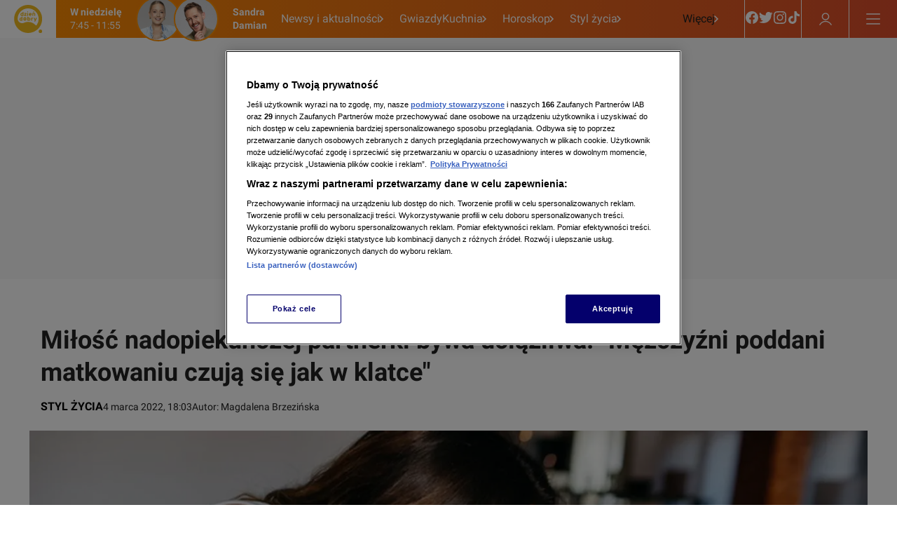

--- FILE ---
content_type: text/html
request_url: https://dziendobry.tvn.pl/styl-zycia/matkowanie-mezczyznie-w-zwiazku-z-czego-wynika-taka-postawa-jakie-ma-skutki-st5623020
body_size: 114069
content:
<!doctype html>
<html lang="pl" class="ds-desktop">
    <head>
        <meta charSet="utf-8" />
        <title data-rh="1">Matkowanie mężczyźnie w związku - z czego wynika taka postawa? Jakie ma skutki?  - Dzień Dobry TVN</title>
        <meta data-rh="1" content="yes" name="mobile-web-app-capable"/><meta data-rh="1" content="ddtvn" name="application-name"/><meta data-rh="1" content="#fff" name="theme-color"/><meta data-rh="1" content="yes" name="apple-mobile-web-app-capable"/><meta data-rh="1" content="black" name="apple-mobile-web-app-status-bar-style"/><meta data-rh="1" content="ddtvn" name="apple-mobile-web-app-title"/><meta data-rh="1" content="/_i/manifests/ddtvn/icons/mstile-150x150.png" name="msapplication-TileImage"/><meta data-rh="1" content="/_i/manifests/ddtvn/browserconfig.xml" name="msapplication-config"/><meta data-rh="1" content="summary_large_image" name="twitter:card"/><meta data-rh="1" content="pl_PL" property="og:locale"/><meta data-rh="1" content="width=1196" name="viewport"/>
        <link rel="preload" href="https://fonts.gstatic.com/s/roboto/v30/KFOkCnqEu92Fr1Mu51xGIzIXKMnyrYk.woff2" as="font" type="font/woff2" crossorigin="anonymous" />
<link rel="preload" href="https://fonts.gstatic.com/s/roboto/v30/KFOkCnqEu92Fr1Mu51xIIzIXKMny.woff2" as="font" type="font/woff2" crossorigin="anonymous" />
<link rel="preload" href="https://fonts.gstatic.com/s/roboto/v30/KFOjCnqEu92Fr1Mu51TzBic0CsTYl4BOQ3o.woff2" as="font" type="font/woff2" crossorigin="anonymous" />
<link rel="preload" href="https://fonts.gstatic.com/s/roboto/v30/KFOjCnqEu92Fr1Mu51TzBic6CsTYl4BO.woff2" as="font" type="font/woff2" crossorigin="anonymous" />
<link rel="preload" href="https://fonts.gstatic.com/s/roboto/v30/KFOmCnqEu92Fr1Mu7GxKKTU1Kvnz.woff2" as="font" type="font/woff2" crossorigin="anonymous" />
<link rel="preload" href="https://fonts.gstatic.com/s/roboto/v30/KFOmCnqEu92Fr1Mu4mxKKTU1Kg.woff2" as="font" type="font/woff2" crossorigin="anonymous" />
<link rel="preload" href="https://fonts.gstatic.com/s/roboto/v30/KFOlCnqEu92Fr1MmWUlfChc4AMP6lbBP.woff2" as="font" type="font/woff2" crossorigin="anonymous" />
<link rel="preload" href="https://fonts.gstatic.com/s/roboto/v30/KFOlCnqEu92Fr1MmWUlfBBc4AMP6lQ.woff2" as="font" type="font/woff2" crossorigin="anonymous" />
        <meta data-rh="1" content="max-image-preview:large" name="robots"/><meta data-rh="1" content="Relacje damsko-męskie mogą przyjmować różne oblicza. Niektóre kobiety z namiętnych kochanek zmieniają się w nadopiekuńcze matki. Do czego to prowadzi?" name="description"/><meta data-rh="1" content="article" property="og:type"/><meta data-rh="1" content="Miłość nadopiekuńczej partnerki bywa uciążliwa. &quot;Mężczyźni poddani matkowaniu czują się jak w klatce&quot;" property="og:title"/><meta data-rh="1" content="https://dziendobry.tvn.pl/styl-zycia/matkowanie-mezczyznie-w-zwiazku-z-czego-wynika-taka-postawa-jakie-ma-skutki-st5623020" property="og:url"/><meta data-rh="1" content="Relacje damsko-męskie mogą przyjmować różne oblicza. Niektóre kobiety z namiętnych kochanek zmieniają się w nadopiekuńcze matki. Do czego to prowadzi?" property="og:description"/><meta data-rh="1" content="https://dziendobry.tvn.pl/_e/i/najnowsze/cdn-zdjecie-rhsc6e-matkowanie-partnerowi-ph5623013/alternates/WEBP_FREE_840" property="og:image"/> <link data-rh="1" href="https://dziendobry.tvn.pl/styl-zycia/matkowanie-mezczyznie-w-zwiazku-z-czego-wynika-taka-postawa-jakie-ma-skutki-st5623020" rel="canonical"/> <script data-rh="1" type="application/ld+json">{"@context":"http://schema.org","@type":"NewsArticle","image":["https://dziendobry.tvn.pl/_e/i/najnowsze/cdn-zdjecie-rhsc6e-matkowanie-partnerowi-ph5623013/alternates/WEBP_FOUR_THREE_1280","https://dziendobry.tvn.pl/_e/i/najnowsze/cdn-zdjecie-rhsc6e-matkowanie-partnerowi-ph5623013/alternates/WEBP_LANDSCAPE_1280","https://dziendobry.tvn.pl/_e/i/najnowsze/cdn-zdjecie-rhsc6e-matkowanie-partnerowi-ph5623013/alternates/WEBP_SQUARE_1280"],"headline":"Matkowanie mężczyźnie w związku - z czego wynika taka postawa? Jakie ma skutki?","datePublished":"2022-03-04T17:03:59.000Z","dateModified":"","description":"Relacje damsko-męskie mogą przyjmować różne oblicza. Niektóre kobiety z namiętnych kochanek zmieniają się w nadopiekuńcze matki. Do czego to prowadzi?","mainEntityOfPage":{"@type":"WebPage","@id":"https://dziendobry.tvn.pl/styl-zycia/matkowanie-mezczyznie-w-zwiazku-z-czego-wynika-taka-postawa-jakie-ma-skutki-st5623020"},"publisher":{"@type":"Organization","name":"Dzień Dobry TVN","logo":{"@type":"ImageObject","name":"Dzień Dobry TVN"}},"author":{"@type":"Person","name":"Magdalena Brzezińska"}}</script><script data-rh="1" type="application/ld+json">{"@context":"http://schema.org","@type":"VideoObject","name":"Krok do bliskości w związku","uploadDate":"2022-02-23T11:06:33.000Z","description":"","thumbnailUrl":["https://dziendobry.tvn.pl/_e/i/najnowsze/cdn-zdjecie-pixw5c-bliskosc-w-zwiazku-ph5610199/alternates/WEBP_LANDSCAPE_1280","https://dziendobry.tvn.pl/_e/i/najnowsze/cdn-zdjecie-pixw5c-bliskosc-w-zwiazku-ph5610199/alternates/WEBP_FOUR_THREE_1280","https://dziendobry.tvn.pl/_e/i/najnowsze/cdn-zdjecie-pixw5c-bliskosc-w-zwiazku-ph5610199/alternates/WEBP_SQUARE_1280"],"duration":"PT428S","expires":""}</script><script data-rh="1" type="application/ld+json">{"@context":"http://schema.org","@type":"ItemList","itemListElement":[{"@context":"http://schema.org","@type":"VideoObject","name":"Miłość oczami dzieci - napisy","uploadDate":"2024-02-14T11:55:09.000Z","description":"","thumbnailUrl":["https://dziendobry.tvn.pl/_e/i/najnowsze/cdn-zdjecie-hltf8g-dd_20240214_dzieci_rep_rep_napisy-kf7772711/alternates/WEBP_LANDSCAPE_1280","https://dziendobry.tvn.pl/_e/i/najnowsze/cdn-zdjecie-hltf8g-dd_20240214_dzieci_rep_rep_napisy-kf7772711/alternates/WEBP_FOUR_THREE_1280","https://dziendobry.tvn.pl/_e/i/najnowsze/cdn-zdjecie-hltf8g-dd_20240214_dzieci_rep_rep_napisy-kf7772711/alternates/WEBP_SQUARE_1280"],"duration":"PT152S","expires":"","url":"https://dziendobry.tvn.pl/najnowsze/milosc-oczami-dzieci-napisy-7772702","position":1},{"@context":"http://schema.org","@type":"VideoObject","name":"Miłość od pierwszego wejrzenia Kornelii i Marka","uploadDate":"2023-11-25T09:16:47.000Z","description":"","thumbnailUrl":["https://dziendobry.tvn.pl/_e/i/najnowsze/cdn-zdjecie-3nlx9q-dd_20231125_sopw_rep_rep-kf7454356/alternates/WEBP_LANDSCAPE_1280","https://dziendobry.tvn.pl/_e/i/najnowsze/cdn-zdjecie-3nlx9q-dd_20231125_sopw_rep_rep-kf7454356/alternates/WEBP_FOUR_THREE_1280","https://dziendobry.tvn.pl/_e/i/najnowsze/cdn-zdjecie-3nlx9q-dd_20231125_sopw_rep_rep-kf7454356/alternates/WEBP_SQUARE_1280"],"duration":"PT123S","expires":"","url":"https://dziendobry.tvn.pl/najnowsze/milosc-od-pierwszego-wejrzenia-kornelii-i-marka-7454352","position":2},{"@context":"http://schema.org","@type":"VideoObject","name":"Kiedy kochamy zbyt mocno","uploadDate":"2022-11-15T09:34:55.000Z","description":"","thumbnailUrl":["https://dziendobry.tvn.pl/_e/i/najnowsze/cdn-zdjecie-uwzapz8j3l-kf6220350/alternates/WEBP_LANDSCAPE_1280","https://dziendobry.tvn.pl/_e/i/najnowsze/cdn-zdjecie-uwzapz8j3l-kf6220350/alternates/WEBP_FOUR_THREE_1280","https://dziendobry.tvn.pl/_e/i/najnowsze/cdn-zdjecie-uwzapz8j3l-kf6220350/alternates/WEBP_SQUARE_1280"],"duration":"PT460S","expires":"","url":"https://dziendobry.tvn.pl/najnowsze/kiedy-kochamy-zbyt-mocno-6220347","position":3},{"@context":"http://schema.org","@type":"VideoObject","name":"Czy znaleźli miłość w programie?","uploadDate":"2022-12-11T09:09:18.000Z","description":"","thumbnailUrl":["https://dziendobry.tvn.pl/_e/i/najnowsze/cdn-zdjecie-rl8ijbmdcq-kf6458086/alternates/WEBP_LANDSCAPE_1280","https://dziendobry.tvn.pl/_e/i/najnowsze/cdn-zdjecie-rl8ijbmdcq-kf6458086/alternates/WEBP_FOUR_THREE_1280","https://dziendobry.tvn.pl/_e/i/najnowsze/cdn-zdjecie-rl8ijbmdcq-kf6458086/alternates/WEBP_SQUARE_1280"],"duration":"PT292S","expires":"","url":"https://dziendobry.tvn.pl/najnowsze/czy-znalezli-milosc-w-programie-6458081","position":4},{"@context":"http://schema.org","@type":"VideoObject","name":"Czy pisać o sobie prawdę w aplikacjach randkowych?","uploadDate":"2023-01-16T10:33:03.000Z","description":"Miłość w Internecie: Jak stworzyć idealny profil na portalu randkowym?","thumbnailUrl":["https://dziendobry.tvn.pl/_e/i/najnowsze/cdn-zdjecie-zkw3b56zcy-kf6632633/alternates/WEBP_LANDSCAPE_1280","https://dziendobry.tvn.pl/_e/i/najnowsze/cdn-zdjecie-zkw3b56zcy-kf6632633/alternates/WEBP_FOUR_THREE_1280","https://dziendobry.tvn.pl/_e/i/najnowsze/cdn-zdjecie-zkw3b56zcy-kf6632633/alternates/WEBP_SQUARE_1280"],"duration":"PT477S","expires":"","url":"https://dziendobry.tvn.pl/najnowsze/czy-pisac-o-sobie-prawde-w-aplikacjach-randkowych-6632617","position":5},{"@context":"http://schema.org","@type":"VideoObject","name":"Miłość romantyczna jest szkodliwa?","uploadDate":"2023-02-08T10:17:22.000Z","description":"","thumbnailUrl":["https://dziendobry.tvn.pl/_e/i/najnowsze/cdn-zdjecie-y3c1yk-milosc-romantyczna-dar-od-losu-czy-przeklenstwo-ph6732929/alternates/WEBP_LANDSCAPE_1280","https://dziendobry.tvn.pl/_e/i/najnowsze/cdn-zdjecie-y3c1yk-milosc-romantyczna-dar-od-losu-czy-przeklenstwo-ph6732929/alternates/WEBP_FOUR_THREE_1280","https://dziendobry.tvn.pl/_e/i/najnowsze/cdn-zdjecie-y3c1yk-milosc-romantyczna-dar-od-losu-czy-przeklenstwo-ph6732929/alternates/WEBP_SQUARE_1280"],"duration":"PT375S","expires":"","url":"https://dziendobry.tvn.pl/najnowsze/milosc-romantyczna-jest-szkodliwa-6732902","position":6},{"@context":"http://schema.org","@type":"VideoObject","name":"Miłość rośnie wokół nas","uploadDate":"2023-02-14T10:11:04.000Z","description":"","thumbnailUrl":["https://dziendobry.tvn.pl/_e/i/najnowsze/cdn-zdjecie-v0ymnrpw5w-kf6758460/alternates/WEBP_LANDSCAPE_1280","https://dziendobry.tvn.pl/_e/i/najnowsze/cdn-zdjecie-v0ymnrpw5w-kf6758460/alternates/WEBP_FOUR_THREE_1280","https://dziendobry.tvn.pl/_e/i/najnowsze/cdn-zdjecie-v0ymnrpw5w-kf6758460/alternates/WEBP_SQUARE_1280"],"duration":"PT408S","expires":"","url":"https://dziendobry.tvn.pl/najnowsze/milosc-rosnie-wokol-nas-6758452","position":7},{"@context":"http://schema.org","@type":"VideoObject","name":"Sportowa miłość z \"Big Brothera\"","uploadDate":"2023-03-12T12:16:49.000Z","description":"Sportowa miłość z \"Big Brothera\"","thumbnailUrl":["https://dziendobry.tvn.pl/_e/i/najnowsze/cdn-zdjecie-t5spuy-Sportowa-mi%C5%82o%C5%9B%C4%87-z-Big-kf6818981/alternates/WEBP_LANDSCAPE_1280","https://dziendobry.tvn.pl/_e/i/najnowsze/cdn-zdjecie-t5spuy-Sportowa-mi%C5%82o%C5%9B%C4%87-z-Big-kf6818981/alternates/WEBP_FOUR_THREE_1280","https://dziendobry.tvn.pl/_e/i/najnowsze/cdn-zdjecie-t5spuy-Sportowa-mi%C5%82o%C5%9B%C4%87-z-Big-kf6818981/alternates/WEBP_SQUARE_1280"],"duration":"PT229S","expires":"","url":"https://dziendobry.tvn.pl/najnowsze/sportowa-milosc-z-big-brothera-6818967","position":8},{"@context":"http://schema.org","@type":"VideoObject","name":"Miłość, która nie zna granic ","uploadDate":"2023-03-14T08:49:27.000Z","description":"","thumbnailUrl":["https://dziendobry.tvn.pl/_e/i/najnowsze/cdn-zdjecie-af6tm0-DD_20230314_Miller_REP-kf6830890/alternates/WEBP_LANDSCAPE_1280","https://dziendobry.tvn.pl/_e/i/najnowsze/cdn-zdjecie-af6tm0-DD_20230314_Miller_REP-kf6830890/alternates/WEBP_FOUR_THREE_1280","https://dziendobry.tvn.pl/_e/i/najnowsze/cdn-zdjecie-af6tm0-DD_20230314_Miller_REP-kf6830890/alternates/WEBP_SQUARE_1280"],"duration":"PT530S","expires":"","url":"https://dziendobry.tvn.pl/najnowsze/milosc-ktora-nie-zna-granic-6830885","position":9},{"@context":"http://schema.org","@type":"VideoObject","name":"Miłość do siebie i muzyki ","uploadDate":"2021-11-20T11:43:00.000Z","description":"Margaret i KaCeZet o pomyśle otwarcia własnej wytwórni muzycznej","thumbnailUrl":["https://dziendobry.tvn.pl/_e/i/najnowsze/cdn-zdjecie-vnnedccksh-kf5496692/alternates/WEBP_LANDSCAPE_1280","https://dziendobry.tvn.pl/_e/i/najnowsze/cdn-zdjecie-vnnedccksh-kf5496692/alternates/WEBP_FOUR_THREE_1280","https://dziendobry.tvn.pl/_e/i/najnowsze/cdn-zdjecie-vnnedccksh-kf5496692/alternates/WEBP_SQUARE_1280"],"duration":"PT224S","expires":"","url":"https://dziendobry.tvn.pl/najnowsze/milosc-do-siebie-i-muzyki-5496684","position":10},{"@context":"http://schema.org","@type":"VideoObject","name":"Dom pełen miłości","uploadDate":"2022-01-04T10:21:00.000Z","description":"","thumbnailUrl":["https://dziendobry.tvn.pl/_e/i/najnowsze/cdn-zdjecie-arkt0z-rodzinny-dom-dziecka-ph5547945/alternates/WEBP_LANDSCAPE_1280","https://dziendobry.tvn.pl/_e/i/najnowsze/cdn-zdjecie-arkt0z-rodzinny-dom-dziecka-ph5547945/alternates/WEBP_FOUR_THREE_1280","https://dziendobry.tvn.pl/_e/i/najnowsze/cdn-zdjecie-arkt0z-rodzinny-dom-dziecka-ph5547945/alternates/WEBP_SQUARE_1280"],"duration":"PT255S","expires":"","url":"https://dziendobry.tvn.pl/najnowsze/dom-pelen-milosci-5547932","position":11},{"@context":"http://schema.org","@type":"VideoObject","name":"Jan Kasprowicz i historie jego miłości ","uploadDate":"2021-12-01T10:27:00.000Z","description":"Jan Kasprowicz - poeta i mąż. Jak wyglądało życie uczuciowe młodopolskiego pisarza?","thumbnailUrl":["https://dziendobry.tvn.pl/_e/i/najnowsze/cdn-zdjecie-bggujf-beata-denis-jastrzebska-ph5509899/alternates/WEBP_LANDSCAPE_1280","https://dziendobry.tvn.pl/_e/i/najnowsze/cdn-zdjecie-bggujf-beata-denis-jastrzebska-ph5509899/alternates/WEBP_FOUR_THREE_1280","https://dziendobry.tvn.pl/_e/i/najnowsze/cdn-zdjecie-bggujf-beata-denis-jastrzebska-ph5509899/alternates/WEBP_SQUARE_1280"],"duration":"PT262S","expires":"","url":"https://dziendobry.tvn.pl/najnowsze/jan-kasprowicz-i-historie-jego-milosci-5509858","position":12},{"@context":"http://schema.org","@type":"VideoObject","name":"Miłość z „Hotelu Paradise” ","uploadDate":"2022-01-02T11:35:00.000Z","description":"Oświadczyny w Dzień Dobry TVN","thumbnailUrl":["https://dziendobry.tvn.pl/_e/i/najnowsze/cdn-zdjecie-p1a0s4-oswiadczyny-w-dzien-dobry-tvn-ph5546141/alternates/WEBP_LANDSCAPE_1280","https://dziendobry.tvn.pl/_e/i/najnowsze/cdn-zdjecie-p1a0s4-oswiadczyny-w-dzien-dobry-tvn-ph5546141/alternates/WEBP_FOUR_THREE_1280","https://dziendobry.tvn.pl/_e/i/najnowsze/cdn-zdjecie-p1a0s4-oswiadczyny-w-dzien-dobry-tvn-ph5546141/alternates/WEBP_SQUARE_1280"],"duration":"PT491S","expires":"","url":"https://dziendobry.tvn.pl/najnowsze/milosc-z-hotelu-paradise-5546132","position":13},{"@context":"http://schema.org","@type":"VideoObject","name":" Niezwykła historia miłości Kariny i Adam Baldychów","uploadDate":"2021-12-30T10:38:00.000Z","description":"Adam Bałdych o początkach kariery i życiu rodzinnym","thumbnailUrl":["https://dziendobry.tvn.pl/_e/i/najnowsze/cdn-zdjecie-yutzhzp0x5-kf5543513/alternates/WEBP_LANDSCAPE_1280","https://dziendobry.tvn.pl/_e/i/najnowsze/cdn-zdjecie-yutzhzp0x5-kf5543513/alternates/WEBP_FOUR_THREE_1280","https://dziendobry.tvn.pl/_e/i/najnowsze/cdn-zdjecie-yutzhzp0x5-kf5543513/alternates/WEBP_SQUARE_1280"],"duration":"PT491S","expires":"","url":"https://dziendobry.tvn.pl/najnowsze/niezwykla-historia-milosci-kariny-i-adam-baldychow-5543505","position":14}]}</script>
        <link data-rh="1" href="/_i/manifests/ddtvn/manifest.json" rel="manifest"/><link data-rh="1" crossOrigin="use-credentials" href="/_i/manifests/ddtvn/icons/favicon.ico" rel="shortcut icon"/><link data-rh="1" crossOrigin="use-credentials" href="/_i/manifests/ddtvn/icons/apple-touch-icon.png" rel="apple-touch-icon" sizes="180x180"/><link data-rh="1" crossOrigin="use-credentials" href="/_i/manifests/ddtvn/icons/favicon-16x16.png" rel="icon" sizes="16x16" type="image/png"/><link data-rh="1" crossOrigin="use-credentials" href="/_i/manifests/ddtvn/icons/favicon-32x32.png" rel="icon" sizes="32x32" type="image/png"/><link data-rh="1" crossOrigin="use-credentials" href="/_i/manifests/ddtvn/icons/apple-touch-startup-image-320x460.png" media="(device-width: 320px) and (device-height: 480px) and (-webkit-device-pixel-ratio: 1)" rel="apple-touch-startup-image"/><link data-rh="1" crossOrigin="use-credentials" href="/_i/manifests/ddtvn/icons/apple-touch-startup-image-640x920.png" media="(device-width: 320px) and (device-height: 480px) and (-webkit-device-pixel-ratio: 2)" rel="apple-touch-startup-image"/><link data-rh="1" crossOrigin="use-credentials" href="/_i/manifests/ddtvn/icons/apple-touch-startup-image-640x1096.png" media="(device-width: 320px) and (device-height: 568px) and (-webkit-device-pixel-ratio: 2)" rel="apple-touch-startup-image"/><link data-rh="1" crossOrigin="use-credentials" href="/_i/manifests/ddtvn/icons/apple-touch-startup-image-750x1294.png" media="(device-width: 375px) and (device-height: 667px) and (-webkit-device-pixel-ratio: 2)" rel="apple-touch-startup-image"/><link data-rh="1" crossOrigin="use-credentials" href="/_i/manifests/ddtvn/icons/apple-touch-startup-image-1242x2148.png" media="(device-width: 414px) and (device-height: 736px) and (-webkit-device-pixel-ratio: 3)" rel="apple-touch-startup-image"/><link data-rh="1" crossOrigin="use-credentials" href="/_i/manifests/ddtvn/icons/apple-touch-startup-image-1125x1125.png" media="(device-width: 375px) and (device-height: 812px) and (-webkit-device-pixel-ratio: 3)" rel="apple-touch-startup-image"/><link data-rh="1" crossOrigin="use-credentials" href="/_i/manifests/ddtvn/icons/apple-touch-startup-image-828x1792.png" media="(device-width: 414px) and (device-height: 896px) and (-webkit-device-pixel-ratio: 2)" rel="apple-touch-startup-image"/><link data-rh="1" crossOrigin="use-credentials" href="/_i/manifests/ddtvn/icons/apple-touch-startup-image-1242x2688.png" media="(device-width: 414px) and (device-height: 896px) and (-webkit-device-pixel-ratio: 2)" rel="apple-touch-startup-image"/><link data-rh="1" crossOrigin="use-credentials" href="/_i/manifests/ddtvn/icons/apple-touch-startup-image-768x1004.png" media="(device-width: 768px) and (device-height: 1024px) and (-webkit-device-pixel-ratio: 1)" rel="apple-touch-startup-image"/><link data-rh="1" crossOrigin="use-credentials" href="/_i/manifests/ddtvn/icons/apple-touch-startup-image-1536x2008.png" media="(device-width: 768px) and (device-height: 1024px) and (-webkit-device-pixel-ratio: 2)" rel="apple-touch-startup-image"/><link data-rh="1" crossOrigin="use-credentials" href="/_i/manifests/ddtvn/icons/apple-touch-startup-image-1668x2224.png" media="(device-width: 834px) and (device-height: 1112px) and (-webkit-device-pixel-ratio: 2)" rel="apple-touch-startup-image"/><link data-rh="1" crossOrigin="use-credentials" href="/_i/manifests/ddtvn/icons/apple-touch-startup-image-1668x2388.png" media="(device-width: 834px) and (device-height: 1194px) and (-webkit-device-pixel-ratio: 2)" rel="apple-touch-startup-image"/><link data-rh="1" crossOrigin="use-credentials" href="/_i/manifests/ddtvn/icons/apple-touch-startup-image-2048x2732.png" media="(device-width: 1024px) and (device-height: 1366px) and (-webkit-device-pixel-ratio: 2)" rel="apple-touch-startup-image"/><link data-rh="1" href="/_i/assets/Authentication.island.1c9ae9b8.js" rel="modulepreload"/><link data-rh="1" href="/_i/assets/Nuvi.island.3b9988db.js" rel="modulepreload"/><link data-rh="1" as="script" href="//geolocation.onetrust.com" rel="dns-prefetch"/><link data-rh="1" as="script" href="https://cdn.cookielaw.org/scripttemplates/otSDKStub.js" rel="preload"/><link data-rh="1" as="script" href="https://tvn.hit.gemius.pl/xgemius.min.js" rel="preload"/><link data-rh="1" href="//www.googleadservices.com" rel="dns-prefetch"/><link data-rh="1" href="//tvn.adocean.pl" rel="preconnect"/><link data-rh="1" href="https://at-app.cdntvn.pl/rel/web-display/v1-latest/app.js" rel="preconnect"/><link data-rh="1" crossOrigin="use-credentials" href="//securepubads.g.doubleclick.net" rel="preconnect"/><link data-rh="1" as="script" href="https://53ea0c6c-b473-47da-93a9-913ef9728550.edge.permutive.app/53ea0c6c-b473-47da-93a9-913ef9728550-web.js" rel="preload"/><link data-rh="1" href="https://www.googletagmanager.com/" rel="preconnect"/><link data-rh="1" href="//media-ddtvn.ipresso.pl" rel="dns-prefetch"/><link data-rh="1" href="//perun.ipresso.pl" rel="dns-prefetch"/><link data-rh="1" href="https://tvn.hit.gemius.pl/" rel="preconnect"/>
        <style>@font-face{font-family:Roboto;font-style:italic;font-weight:400;font-display:swap;src:url(https://fonts.gstatic.com/s/roboto/v30/KFOkCnqEu92Fr1Mu51xGIzIXKMnyrYk.woff2) format("woff2");unicode-range:U+0100-02AF,U+0304,U+0308,U+0329,U+1E00-1E9F,U+1EF2-1EFF,U+2020,U+20A0-20AB,U+20AD-20CF,U+2113,U+2C60-2C7F,U+A720-A7FF}@font-face{font-family:Roboto;font-style:italic;font-weight:400;font-display:swap;src:url(https://fonts.gstatic.com/s/roboto/v30/KFOkCnqEu92Fr1Mu51xIIzIXKMny.woff2) format("woff2");unicode-range:U+0000-00FF,U+0131,U+0152-0153,U+02BB-02BC,U+02C6,U+02DA,U+02DC,U+0304,U+0308,U+0329,U+2000-206F,U+2074,U+20AC,U+2122,U+2191,U+2193,U+2212,U+2215,U+FEFF,U+FFFD}@font-face{font-family:Roboto;font-style:italic;font-weight:700;font-display:swap;src:url(https://fonts.gstatic.com/s/roboto/v30/KFOjCnqEu92Fr1Mu51TzBic0CsTYl4BOQ3o.woff2) format("woff2");unicode-range:U+0100-02AF,U+0304,U+0308,U+0329,U+1E00-1E9F,U+1EF2-1EFF,U+2020,U+20A0-20AB,U+20AD-20CF,U+2113,U+2C60-2C7F,U+A720-A7FF}@font-face{font-family:Roboto;font-style:italic;font-weight:700;font-display:swap;src:url(https://fonts.gstatic.com/s/roboto/v30/KFOjCnqEu92Fr1Mu51TzBic6CsTYl4BO.woff2) format("woff2");unicode-range:U+0000-00FF,U+0131,U+0152-0153,U+02BB-02BC,U+02C6,U+02DA,U+02DC,U+0304,U+0308,U+0329,U+2000-206F,U+2074,U+20AC,U+2122,U+2191,U+2193,U+2212,U+2215,U+FEFF,U+FFFD}@font-face{font-family:Roboto;font-style:normal;font-weight:400;font-display:swap;src:url(https://fonts.gstatic.com/s/roboto/v30/KFOmCnqEu92Fr1Mu7GxKKTU1Kvnz.woff2) format("woff2");unicode-range:U+0100-02AF,U+0304,U+0308,U+0329,U+1E00-1E9F,U+1EF2-1EFF,U+2020,U+20A0-20AB,U+20AD-20CF,U+2113,U+2C60-2C7F,U+A720-A7FF}@font-face{font-family:Roboto;font-style:normal;font-weight:400;font-display:swap;src:url(https://fonts.gstatic.com/s/roboto/v30/KFOmCnqEu92Fr1Mu4mxKKTU1Kg.woff2) format("woff2");unicode-range:U+0000-00FF,U+0131,U+0152-0153,U+02BB-02BC,U+02C6,U+02DA,U+02DC,U+0304,U+0308,U+0329,U+2000-206F,U+2074,U+20AC,U+2122,U+2191,U+2193,U+2212,U+2215,U+FEFF,U+FFFD}@font-face{font-family:Roboto;font-style:normal;font-weight:700;font-display:swap;src:url(https://fonts.gstatic.com/s/roboto/v30/KFOlCnqEu92Fr1MmWUlfChc4AMP6lbBP.woff2) format("woff2");unicode-range:U+0100-02AF,U+0304,U+0308,U+0329,U+1E00-1E9F,U+1EF2-1EFF,U+2020,U+20A0-20AB,U+20AD-20CF,U+2113,U+2C60-2C7F,U+A720-A7FF}@font-face{font-family:Roboto;font-style:normal;font-weight:700;font-display:swap;src:url(https://fonts.gstatic.com/s/roboto/v30/KFOlCnqEu92Fr1MmWUlfBBc4AMP6lQ.woff2) format("woff2");unicode-range:U+0000-00FF,U+0131,U+0152-0153,U+02BB-02BC,U+02C6,U+02DA,U+02DC,U+0304,U+0308,U+0329,U+2000-206F,U+2074,U+20AC,U+2122,U+2191,U+2193,U+2212,U+2215,U+FEFF,U+FFFD}@font-face{font-family:Roboto Bold;font-style:normal;font-weight:700;font-display:swap;src:url(https://fonts.gstatic.com/s/roboto/v30/KFOlCnqEu92Fr1MmWUlfChc4AMP6lbBP.woff2) format("woff2");unicode-range:U+0100-02AF,U+0304,U+0308,U+0329,U+1E00-1E9F,U+1EF2-1EFF,U+2020,U+20A0-20AB,U+20AD-20CF,U+2113,U+2C60-2C7F,U+A720-A7FF}@font-face{font-family:Roboto Bold;font-style:normal;font-weight:700;font-display:swap;src:url(https://fonts.gstatic.com/s/roboto/v30/KFOlCnqEu92Fr1MmWUlfBBc4AMP6lQ.woff2) format("woff2");unicode-range:U+0000-00FF,U+0131,U+0152-0153,U+02BB-02BC,U+02C6,U+02DA,U+02DC,U+0304,U+0308,U+0329,U+2000-206F,U+2074,U+20AC,U+2122,U+2191,U+2193,U+2212,U+2215,U+FEFF,U+FFFD}@font-face{font-family:Roboto Bold;font-style:italic;font-weight:700;font-display:swap;src:url(https://fonts.gstatic.com/s/roboto/v30/KFOjCnqEu92Fr1Mu51TzBic0CsTYl4BOQ3o.woff2) format("woff2");unicode-range:U+0100-02AF,U+0304,U+0308,U+0329,U+1E00-1E9F,U+1EF2-1EFF,U+2020,U+20A0-20AB,U+20AD-20CF,U+2113,U+2C60-2C7F,U+A720-A7FF}@font-face{font-family:Roboto Bold;font-style:italic;font-weight:700;font-display:swap;src:url(https://fonts.gstatic.com/s/roboto/v30/KFOjCnqEu92Fr1Mu51TzBic6CsTYl4BO.woff2) format("woff2");unicode-range:U+0000-00FF,U+0131,U+0152-0153,U+02BB-02BC,U+02C6,U+02DA,U+02DC,U+0304,U+0308,U+0329,U+2000-206F,U+2074,U+20AC,U+2122,U+2191,U+2193,U+2212,U+2215,U+FEFF,U+FFFD}
*,*:before,*:after{box-sizing:border-box}*{margin:0}body{line-height:1.5;-webkit-font-smoothing:antialiased}img,picture,video,canvas,svg{display:block;max-width:100%}input,button,textarea,select{font:inherit}p,h1,h2,h3,h4,h5,h6{overflow-wrap:break-word}ol,ul{list-style:none;padding:0;margin:0}blockquote,q{quotes:none}button{background:none;border:none;padding:0;color:inherit;text-align:left}@media (prefers-reduced-motion: reduce){*,:before,:after{animation-delay:-1ms!important;animation-duration:1ms!important;animation-iteration-count:1!important;background-attachment:initial!important;scroll-behavior:auto!important;transition-duration:0s!important;transition-delay:0s!important}}.ds-mobile .yen-landscape-cover{display:none;align-items:center;justify-content:center;flex-direction:column;position:fixed;background-color:#000000e6;inset:0;font-size:4vw;color:#fff;font-weight:700;font-family:Roboto,sans-serif;font-style:normal;line-height:140%}.ds-mobile .yen-landscape-cover:before{display:block;content:"";width:8vw;height:8vw;margin-bottom:16px;background-image:url([data-uri]);background-repeat:no-repeat;background-size:contain;background-position:center}@media screen and (max-height: 540px) and (max-width: 1023px) and (orientation: landscape){.ds-mobile .yen-landscape-cover{display:flex;z-index:99999999}.ds-mobile body{overflow:hidden}}yennefer-island{display:contents}copy-button{display:contents}.ad-ph{background-color:var(--ds-color-gray-50);background-image:url(/_i/placeholders/ad_placeholder.svg);background-position:center center;background-repeat:no-repeat;display:block;max-width:var(--grid-desktop-content-width);font-size:14px;padding:8px 0;position:relative;width:100vw;left:50%;right:50%;margin-inline:-50vw}.ad-ph>div{position:relative;max-width:100vw;width:100%;display:flex;justify-content:center;margin:0 auto}.ds-desktop .ad-ph{width:100%;left:initial;right:initial;margin:40px auto;padding:8px 0 16px}.ds-desktop .ad-ph>div{max-width:100%}body{padding-bottom:var(--page-spacing-bottom, 0px)}.ds-desktop{scrollbar-gutter:stable}.ds-desktop body{min-width:var(--grid-desktop-content-width)}.ds-desktop body:has(.branding-video-server){min-width:1366px}#wtgSticky{z-index:4!important}.page-container-inside>*{position:relative}.hasScreening{position:relative}.hasScreening .ad-ph.on-top{background:transparent;pointer-events:none}.hasScreening .ad-ph.on-top>div{pointer-events:auto}

    :root {
        
        --grid-side-margin: 16px;
        
        --grid-gap: 24px;
        --grid-wide-column-width: 840px;
        --grid-narrow-column-width: 300px;
        --grid-desktop-content-width: 1164px;
        --grid-total-width: 1196px;

        &.ds-desktop {
            --grid-side-margin: 16px;
            
            @media screen and (min-width: 1321px) {
                --grid-gap: 24px;
                --grid-side-margin: 16px;
                --grid-wide-column-width: 840px;
                --grid-narrow-column-width: 300px;
                --grid-desktop-content-width: 1164px;
                --grid-total-width: 1196px;
            }
        }
    
    }
</style>
        <link rel="stylesheet" href="/_i/assets/_default.page.2f406a8f.css">
<link rel="stylesheet" href="/_i/assets/Debug.6acbdec7.css">
        <link rel="stylesheet" href="/_i/themes/ddtvn.055d8a0f.css">
        <link rel="stylesheet" href="/_i/assets/article.page.0509e1eb.css">
<link rel="stylesheet" href="/_i/assets/Debug.6acbdec7.css">
<link rel="stylesheet" href="/_i/assets/TeaserGrid.d3355c29.css">
        
        <style id="sc-init-detector" data-yen-styled="true" data-styled-version="5.3.11"></style>
        <style data-yen-styled="true" data-styled-version="5.3.11">.dUmtgUy{--text-box-align:left;--text-box-color:var(--ds-text-primary-color,inherit);--text-box-background:transparent;--text-box-border:none;--text-box-border-radius:none;--text-box-line-clamp:1;--text-box-text-decoration:none;--text-box-text-decoration-thickness:auto;--text-box-text-underline-offset:auto;--text-box-text-transform:none;--text-box-transition:none;--text-box-padding:none;--text-box-margin:0;--text-box-white-space:normal;--text-box-word-break:break-word;--text-box-font-family:var(--ds-font-family-primary,Roboto,Arial,Helvetica,sans-serif);--text-box-font-size:var(--ds-font-size-level-regular,1rem / normal);--text-box-font-weight:normal;--text-box-font-style:normal;margin:var(--text-box-margin);padding:var(--text-box-padding);color:var(--text-box-color);font:var(--text-box-font-style) var(--text-box-font-weight) var(--text-box-font-size) var(--text-box-font-family);white-space:var(--text-box-white-space);word-break:var(--text-box-word-break);text-align:var(--text-box-align);text-transform:var(--text-box-text-transform);-webkit-text-decoration:var(--text-box-text-decoration);text-decoration:var(--text-box-text-decoration);-webkit-text-decoration-thickness:var(--text-box-text-decoration-thickness);text-decoration-thickness:var(--text-box-text-decoration-thickness);text-underline-offset:var(--text-box-text-underline-offset);background:var(--text-box-background);border:var(--text-box-border);border-radius:var(--text-box-border-radius);-webkit-transition:var(--text-box-transition);transition:var(--text-box-transition);font-synthesis-style:none;-webkit-font-smoothing:antialiased;-moz-osx-font-smoothing:grayscale;}/*!sc*/
.dUmtgUy.TextBox--clamp > span{-webkit-line-clamp:var(--text-box-line-clamp);-webkit-box-orient:vertical;display:-webkit-box;overflow:hidden;}/*!sc*/
data-yen-styled.g2[id="sc-gEvEery"]{content:"dUmtgUy,"}/*!sc*/
.gAuUMIy{--picture-border-radius:0;--picture-width:100%;--picture-height:auto;--picture-aspect-ratio:auto;--picture-margin:0;--picture-background-image:url('[data-uri]');--picture-background-color:var(--ds-color-gray-100,#e9e9e9);--picture-background-size:52px auto;--picture-backdrop-filter:none;--picture-border:0;display:block;width:var(--picture-width);height:var(--picture-height);margin:var(--picture-margin);border:var(--picture-border);border-radius:var(--picture-border-radius);aspect-ratio:var(--picture-aspect-ratio);-webkit-backdrop-filter:var(--picture-backdrop-filter);backdrop-filter:var(--picture-backdrop-filter);background-image:var(--picture-background-image);background-color:var(--picture-background-color);background-size:var(--picture-background-size);background-repeat:no-repeat;background-position:center;}/*!sc*/
.gAuUMIy.Picture--withoutPlaceholder{--picture-background-color:none;--picture-background-image:none;}/*!sc*/
.gAuUMIy.Picture--free{--picture-aspect-ratio:auto;}/*!sc*/
.gAuUMIy.Picture--1x1{--picture-aspect-ratio:1/1;}/*!sc*/
.gAuUMIy.Picture--4x3{--picture-aspect-ratio:4/3;}/*!sc*/
.gAuUMIy.Picture--5x8{--picture-aspect-ratio:5/8;}/*!sc*/
.gAuUMIy.Picture--9x16{--picture-aspect-ratio:9/16;}/*!sc*/
.gAuUMIy.Picture--13x9{--picture-aspect-ratio:13/9;}/*!sc*/
.gAuUMIy.Picture--16x9{--picture-aspect-ratio:16/9;}/*!sc*/
.gAuUMIy.Picture--21x9{--picture-aspect-ratio:21/9;}/*!sc*/
.gAuUMIy.Picture--24x9{--picture-aspect-ratio:24/9;}/*!sc*/
.gAuUMIy.Picture--32x9{--picture-aspect-ratio:24/9;}/*!sc*/
.gAuUMIy.Picture--113x150{--picture-aspect-ratio:24/9;}/*!sc*/
.gAuUMIy.Picture--213x100{--picture-aspect-ratio:213/100;}/*!sc*/
data-yen-styled.g4[id="sc-fqkvVRy"]{content:"gAuUMIy,"}/*!sc*/
.kaKugky{--label-transition:none;--label-text-transform:uppercase;--label-font-size:var(--ds-font-size-level-12,0.875rem / 140%);--label-font-weight:var(--ds-font-weight-semibold);--label-color:var(--ds-color-gray-500);--label-background:transparent;--label-padding:0;--label-bullet-size:5px;--label-bullet-color:var(--ds-error-color-500);--label-border-radius:0;--label-start-icon-height:16px;--label-start-icon-width:16px;--label-start-icon-margin:0 4px 0 0;--label-margin:0;--text-box-text-transform:var(--label-text-transform);--text-box-font-size:var(--label-font-size);--text-box-font-weight:var(--label-font-weight);--text-box-color:var(--label-color);--text-box-background:var(--label-background);--text-box-padding:var(--label-padding);--text-box-border-radius:var(--label-border-radius);--text-box-margin:var(--label-margin);display:-webkit-inline-box;display:-webkit-inline-flex;display:-ms-inline-flexbox;display:inline-flex;-webkit-align-items:center;-webkit-box-align:center;-ms-flex-align:center;align-items:center;-webkit-transition:var(--label-transition);transition:var(--label-transition);}/*!sc*/
.kaKugky.Label--small{--label-font-size:var(--ds-font-size-level-14,0.625rem / 130%);}/*!sc*/
.kaKugky.Label--small.Label--filled,.kaKugky.Label--small.Label--filledThin,.kaKugky.Label--small.Label--filledDot{--label-padding:0 4px;}/*!sc*/
.kaKugky.Label--medium{--label-font-size:var(--ds-font-size-level-13,0.75rem / 140%);}/*!sc*/
.kaKugky.Label--medium.Label--filled,.kaKugky.Label--medium.Label--filledThin,.kaKugky.Label--medium.Label--filledDot{--label-padding:0 4px;}/*!sc*/
.kaKugky.Label--large{--label-font-size:var(--ds-font-size-level-12,0.875rem / 140%);}/*!sc*/
.kaKugky.Label--large.Label--filled,.kaKugky.Label--large.Label--filledThin,.kaKugky.Label--large.Label--filledDot{--label-padding:1px 4px 0 4px;--label-border-radius:3px;}/*!sc*/
.kaKugky.Label--xlarge{--label-font-size:var(--ds-font-size-level-10,1.125rem / 140%);}/*!sc*/
.kaKugky.Label--xlarge.Label--filled,.kaKugky.Label--xlarge.Label--filledThin,.kaKugky.Label--xlarge.Label--filledDot{--label-padding:0 4px;--label-border-radius:3px;}/*!sc*/
.kaKugky.Label--xxlarge{--label-font-size:var(--ds-font-size-level-8,1.375rem / 140%);--label-start-icon-height:20px;--label-start-icon-width:20px;}/*!sc*/
.kaKugky.Label--xxlarge.Label--filled,.kaKugky.Label--xxlarge.Label--filledThin,.kaKugky.Label--xxlarge.Label--filledDot{--label-padding:1px 6px;--label-border-radius:4px;}/*!sc*/
.kaKugky.Label--filled{--label-padding:1px 4px 0 4px;--label-font-weight:var(--ds-font-weight-semibold);--label-border-radius:2px;}/*!sc*/
.kaKugky.Label--filledThin{--label-padding:0 4px;--label-font-weight:var(--ds-font-weight-regular);--label-border-radius:2px;}/*!sc*/
.kaKugky.Label--filledDot{--label-padding:0 4px;--label-font-weight:var(--ds-font-weight-semibold);--label-border-radius:3px;}/*!sc*/
.kaKugky.Label--info{--label-color:var(--ds-color-gray-500);}/*!sc*/
.kaKugky.Label--info.Label--filled,.kaKugky.Label--info.Label--filledThin,.kaKugky.Label--info.Label--filledDot{--label-color:var(--ds-color-white);--label-background:var(--ds-color-gray-500);--label-bullet-color:var(--ds-color-white);}/*!sc*/
.kaKugky.Label--accent{--label-color:var(--ds-color-blue-600);}/*!sc*/
.kaKugky.Label--accent.Label--filled,.kaKugky.Label--accent.Label--filledThin{--label-color:var(--ds-color-white);--label-background:var(--ds-color-blue-600);}/*!sc*/
.kaKugky.Label--error{--label-color:var(--ds-error-color-500);}/*!sc*/
.kaKugky.Label--error.Label--filled,.kaKugky.Label--error.Label--filledThin,.kaKugky.Label--error.Label--filledDot{--label-color:var(--ds-color-white);--label-background:var(--ds-error-color-500);--label-bullet-color:var(--ds-color-white);}/*!sc*/
.kaKugky.Label--warning{--label-color:var(--ds-color-gray-800);}/*!sc*/
.kaKugky.Label--warning.Label--filled,.kaKugky.Label--warning.Label--filledDot{--label-background:var(--ds-warning-color-300);--label-bullet-color:var(--ds-color-white);}/*!sc*/
.kaKugky.Label--success{--label-color:var(--ds-success-color-500);}/*!sc*/
.kaKugky.Label--success.Label--filled,.kaKugky.Label--success.Label--filledThin,.kaKugky.Label--success.Label--filledDot{--label-color:var(--ds-color-white);--label-background:var(--ds-success-color-500);--label-bullet-color:var(--ds-color-white);}/*!sc*/
.kaKugky.Label--darkOverlay{--label-color:var(--ds-color-white);}/*!sc*/
.kaKugky.Label--darkOverlay.Label--filled,.kaKugky.Label--darkOverlay.Label--filledThin{--label-color:var(--ds-color-white);--label-background:var(--ds-overlay-color);}/*!sc*/
.kaKugky.Label--link:is(a:link,a:visited){color:var(--label-color);}/*!sc*/
@media (hover:hover){.kaKugky.Label--link:is(a:link,a:visited):hover{--label-color:var(--ds-link-color);-webkit-text-decoration:none;text-decoration:none;}}/*!sc*/
.kaKugky .Label-startIcon{height:var(--label-start-icon-height);width:var(--label-start-icon-width);margin:var(--label-start-icon-margin);}/*!sc*/
data-yen-styled.g6[id="sc-iGgWBjy"]{content:"kaKugky,"}/*!sc*/
.gYPZoyy{--mono-icon-margin:0;--mono-icon-color:#000;--mono-icon-width:1em;--mono-icon-height:1em;--mono-icon-display:initial;width:var(--mono-icon-width);height:var(--mono-icon-height);margin:var(--mono-icon-margin);color:var(--mono-icon-color);display:var(--mono-icon-display);}/*!sc*/
data-yen-styled.g94[id="sc-fiCwlcy"]{content:"gYPZoyy,"}/*!sc*/
.igNTony{--mono-icon-margin:0;--mono-icon-color:#000;--mono-icon-width:1em;--mono-icon-height:1em;--mono-icon-display:initial;width:var(--mono-icon-width);height:var(--mono-icon-height);margin:var(--mono-icon-margin);color:var(--mono-icon-color);display:var(--mono-icon-display);}/*!sc*/
data-yen-styled.g103[id="sc-gfoqjTy"]{content:"igNTony,"}/*!sc*/
.bpAzKuy{--mono-icon-margin:0;--mono-icon-color:#000;--mono-icon-width:1em;--mono-icon-height:1em;--mono-icon-display:initial;width:var(--mono-icon-width);height:var(--mono-icon-height);margin:var(--mono-icon-margin);color:var(--mono-icon-color);display:var(--mono-icon-display);}/*!sc*/
data-yen-styled.g109[id="sc-dkmUuBy"]{content:"bpAzKuy,"}/*!sc*/
.fLFzdmy{--mono-icon-margin:0;--mono-icon-color:#000;--mono-icon-width:1em;--mono-icon-height:1em;--mono-icon-display:initial;width:var(--mono-icon-width);height:var(--mono-icon-height);margin:var(--mono-icon-margin);color:var(--mono-icon-color);display:var(--mono-icon-display);}/*!sc*/
data-yen-styled.g110[id="sc-ejfMa-dy"]{content:"fLFzdmy,"}/*!sc*/
.krRYJVy{--mono-icon-margin:0;--mono-icon-color:#000;--mono-icon-width:1em;--mono-icon-height:1em;--mono-icon-display:initial;width:var(--mono-icon-width);height:var(--mono-icon-height);margin:var(--mono-icon-margin);color:var(--mono-icon-color);display:var(--mono-icon-display);}/*!sc*/
data-yen-styled.g111[id="sc-iEXKAAy"]{content:"krRYJVy,"}/*!sc*/
.iQPMGuy{--mono-icon-margin:0;--mono-icon-color:#000;--mono-icon-width:1em;--mono-icon-height:1em;--mono-icon-display:initial;width:var(--mono-icon-width);height:var(--mono-icon-height);margin:var(--mono-icon-margin);color:var(--mono-icon-color);display:var(--mono-icon-display);}/*!sc*/
data-yen-styled.g113[id="sc-eZYNyqy"]{content:"iQPMGuy,"}/*!sc*/
.iXyRqDy{--mono-icon-margin:0;--mono-icon-color:#000;--mono-icon-width:1em;--mono-icon-height:1em;--mono-icon-display:initial;width:var(--mono-icon-width);height:var(--mono-icon-height);margin:var(--mono-icon-margin);color:var(--mono-icon-color);display:var(--mono-icon-display);}/*!sc*/
data-yen-styled.g117[id="sc-ecPEgmy"]{content:"iXyRqDy,"}/*!sc*/
.etzKGBy{--mono-icon-margin:0;--mono-icon-color:#000;--mono-icon-width:1em;--mono-icon-height:1em;--mono-icon-display:initial;width:var(--mono-icon-width);height:var(--mono-icon-height);margin:var(--mono-icon-margin);color:var(--mono-icon-color);display:var(--mono-icon-display);}/*!sc*/
data-yen-styled.g123[id="sc-fMMURNy"]{content:"etzKGBy,"}/*!sc*/
.mqOBny{--mono-icon-margin:0;--mono-icon-color:#000;--mono-icon-width:1em;--mono-icon-height:1em;--mono-icon-display:initial;width:var(--mono-icon-width);height:var(--mono-icon-height);margin:var(--mono-icon-margin);color:var(--mono-icon-color);display:var(--mono-icon-display);}/*!sc*/
data-yen-styled.g136[id="sc-kqGoIFy"]{content:"mqOBny,"}/*!sc*/
.gaueoDy{--mono-icon-margin:0;--mono-icon-color:#000;--mono-icon-width:1em;--mono-icon-height:1em;--mono-icon-display:initial;width:var(--mono-icon-width);height:var(--mono-icon-height);margin:var(--mono-icon-margin);color:var(--mono-icon-color);display:var(--mono-icon-display);}/*!sc*/
data-yen-styled.g138[id="sc-gvZAcHy"]{content:"gaueoDy,"}/*!sc*/
.ikzmamy.MonoIcon--off{--mono-icon-circle-color:#C00;--mono-icon-circle-stroke:currentcolor;}/*!sc*/
.ikzmamy.MonoIcon--on{--mono-icon-circle-color:#02C702;--mono-icon-circle-stroke:currentcolor;}/*!sc*/
data-yen-styled.g147[id="sc-fThUAzy"]{content:"ikzmamy,"}/*!sc*/
.bemCeUy{--text-box-color:var(--ds-text-primary-color,#000);--text-box-font-weight:var(--ds-font-weight-bold,700);--text-box-font-size:var(--ds-font-size-level-8);--text-box-padding:8px 0;}/*!sc*/
.ds-desktop .sc-dhFUGMy{--text-box-font-size:var(--ds-font-size-level-2);--text-box-padding:8px 0 16px;}/*!sc*/
data-yen-styled.g162[id="sc-dhFUGMy"]{content:"bemCeUy,"}/*!sc*/
.gxNoOJy{--color-icon-margin:0;--color-icon-width:1em;--color-icon-height:1em;--color-icon-display:initial;width:var(--color-icon-width);height:var(--color-icon-height);margin:var(--color-icon-margin);display:var(--color-icon-display);}/*!sc*/
data-yen-styled.g330[id="sc-blKGMRy"]{content:"gxNoOJy,"}/*!sc*/
.bJoiMUy{--color-icon-margin:0;--color-icon-width:1em;--color-icon-height:1em;--color-icon-display:initial;width:var(--color-icon-width);height:var(--color-icon-height);margin:var(--color-icon-margin);display:var(--color-icon-display);}/*!sc*/
data-yen-styled.g348[id="sc-einZSSy"]{content:"bJoiMUy,"}/*!sc*/
.jACCoXy{--button-width:auto;--button-height:auto;--button-text-color:var(--ds-color-secondary,#000);--button-background:var(--ds-color-primary,#fff);--button-border:solid 1px #000;--button-border-radius:5px;--button-padding:8px 20px;--button-margin:0;--button-cursor:pointer;--button-start-icon-margin:0 8px 0 -8px;--button-end-icon-margin:0 -8px 0 8px;--button-transition:all 0.16s,border 0s,outline 0s;--button-font-size:var(--ds-font-size-level-regular,1rem / normal);--button-font-weight:var(--ds-font-weight-regular,400);--button-font-white-space:nowrap;--button-icon-color:inherit;display:-webkit-inline-box;display:-webkit-inline-flex;display:-ms-inline-flexbox;display:inline-flex;-webkit-flex-direction:row;-ms-flex-direction:row;flex-direction:row;-webkit-align-items:center;-webkit-box-align:center;-ms-flex-align:center;align-items:center;-webkit-box-pack:center;-webkit-justify-content:center;-ms-flex-pack:center;justify-content:center;box-sizing:border-box;width:var(--button-width);height:var(--button-height);margin:var(--button-margin);padding:var(--button-padding);font-size:1em;-webkit-text-decoration:none;text-decoration:none;vertical-align:middle;background:var(--button-background);border:var(--button-border);border-radius:var(--button-border-radius);outline-offset:0;cursor:var(--button-cursor);-webkit-transition:var(--button-transition);transition:var(--button-transition);-webkit-user-select:none;-moz-user-select:none;-ms-user-select:none;user-select:none;-webkit-tap-highlight-color:transparent;outline-color:#5690f7;position:relative;}/*!sc*/
@media (prefers-reduced-motion:reduce){.jACCoXy{-webkit-transition:none;transition:none;}}/*!sc*/
.jACCoXy,.jACCoXy.Button--link:is(a,a:link,a:visited){color:var(--button-text-color);-webkit-text-decoration:none;text-decoration:none;}/*!sc*/
.jACCoXy.Button--disabled{cursor:inherit;pointer-events:none;}/*!sc*/
.jACCoXy.Button--loading{color:transparent;pointer-events:none;}/*!sc*/
.jACCoXy.Button--fullWidth{width:100%;}/*!sc*/
data-yen-styled.g357[id="sc-jSoCLEy"]{content:"jACCoXy,"}/*!sc*/
.cZbXOsy{display:inherit;}/*!sc*/
.cZbXOsy .MonoIcon{--mono-icon-width:20px;--mono-icon-height:20px;--mono-icon-color:var(--button-icon-color);}/*!sc*/
.Button--small .sc-nZgfjy .MonoIcon,.Button--medium .cZbXOsy .MonoIcon{--mono-icon-width:16px;--mono-icon-height:16px;}/*!sc*/
.Button--xlarge .sc-nZgfjy .MonoIcon{--mono-icon-width:24px;--mono-icon-height:24px;}/*!sc*/
.cZbXOsy .ColorIcon{--color-icon-width:20px;--color-icon-height:20px;}/*!sc*/
.Button--small .sc-nZgfjy .ColorIcon,.Button--medium .cZbXOsy .ColorIcon{--color-icon-width:16px;--color-icon-height:16px;}/*!sc*/
.Button--xlarge .sc-nZgfjy .ColorIcon{--color-icon-width:24px;--color-icon-height:24px;}/*!sc*/
data-yen-styled.g358[id="sc-nZgfjy"]{content:"cZbXOsy,"}/*!sc*/
.hBINoHy{margin:var(--button-start-icon-margin);-webkit-flex-shrink:0;-ms-flex-negative:0;flex-shrink:0;}/*!sc*/
.hBINoHy:only-child{margin:0;}/*!sc*/
data-yen-styled.g359[id="sc-eJReFGy"]{content:"hBINoHy,"}/*!sc*/
.crkAqdy.crkAqdy{--text-box-color:inherit;--text-box-font-size:var(--button-font-size);--text-box-font-weight:var(--button-font-weight);--text-box-white-space:var(--button-font-white-space);}/*!sc*/
data-yen-styled.g361[id="sc-gpaZuhy"]{content:"crkAqdy,"}/*!sc*/
.fmeSVry{position:relative;z-index:1;}/*!sc*/
data-yen-styled.g512[id="sc-s0zaov-0"]{content:"fmeSVry,"}/*!sc*/
.dkeVdKy{width:100%;aspect-ratio:16/9;background:#000;background-size:cover;position:relative;}/*!sc*/
data-yen-styled.g515[id="sc-1hpi2ez-0"]{content:"dkeVdKy,"}/*!sc*/
.eEIxRdy{width:100%;aspect-ratio:16/9;background:#000;background-size:cover;display:none;}/*!sc*/
data-yen-styled.g517[id="sc-1hpi2ez-2"]{content:"eEIxRdy,"}/*!sc*/
.nuvi-vod-player .sc-1hpi2ez-4::before{content:'';position:absolute;top:0;left:0;width:100%;height:100%;background:linear-gradient(180deg,rgba(0,0,0,0) 60%,#000 100%);}/*!sc*/
data-yen-styled.g519[id="sc-1hpi2ez-4"]{content:"bWRXyry,"}/*!sc*/
.hIHHkJy{width:100%;}/*!sc*/
data-yen-styled.g521[id="sc-1hpi2ez-6"]{content:"hIHHkJy,"}/*!sc*/
.kBvEIXy.floating{z-index:3;}/*!sc*/
.kBvEIXy.floating .sc-1hpi2ez-0{position:fixed;z-index:1;left:0;top:0;aspect-ratio:unset;max-width:100vw;-webkit-transform:translate(0,calc(var(--menu-height) + var(--menu-position)));-ms-transform:translate(0,calc(var(--menu-height) + var(--menu-position)));transform:translate(0,calc(var(--menu-height) + var(--menu-position)));-webkit-transition:-webkit-transform 125ms ease-in 0s;-webkit-transition:transform 125ms ease-in 0s;transition:transform 125ms ease-in 0s;will-change:transform;}/*!sc*/
.ds-desktop .sc-1hpi2ez-8.floating .sc-1hpi2ez-0{width:360px;height:auto;inset:auto 7px 188px auto;aspect-ratio:16/9;}/*!sc*/
.kBvEIXy.floating .sc-1hpi2ez-2{display:-webkit-box;display:-webkit-flex;display:-ms-flexbox;display:flex;}/*!sc*/
.ds-desktop .sc-1hpi2ez-8.floating .sc-1hpi2ez-2{-webkit-align-items:center;-webkit-box-align:center;-ms-flex-align:center;align-items:center;-webkit-box-pack:center;-webkit-justify-content:center;-ms-flex-pack:center;justify-content:center;background-image:none;}/*!sc*/
.kBvEIXy.floating.has-see-full-material:hover .sc-1hpi2ez-3{display:none;}/*!sc*/
.kBvEIXy.has-see-full-material:hover .sc-1hpi2ez-3{display:block;}/*!sc*/
.ds-mobile .sc-1hpi2ez-8.has-see-full-material .sc-1hpi2ez-3{display:block;}/*!sc*/
data-yen-styled.g523[id="sc-1hpi2ez-8"]{content:"kBvEIXy,"}/*!sc*/
.lkrklMy.nuvi-player-playing .nuvi-player-play-button{display:none;}/*!sc*/
.lkrklMy.nuvi-player-playing .sc-wzszor-0{display:none;}/*!sc*/
.lkrklMy.nuvi-player-paused .nuvi-player-pause-button{display:none;}/*!sc*/
.audio_context .sc-1hpi2ez-15 .nuvi-player-audio-context-button{display:none;}/*!sc*/
.audio_context .sc-1hpi2ez-15 .sc-1hpi2ez-8{width:100%;position:fixed;inset:auto 0 var(--navbar-bottom-height,0);background-color:#000;z-index:3;}/*!sc*/
.audio_context .sc-1hpi2ez-15 .sc-1hpi2ez-8 .sc-1hpi2ez-2{display:none;}/*!sc*/
.audio_context .sc-1hpi2ez-15 .sc-1hpi2ez-8 .sc-1hpi2ez-0{margin:auto;max-width:1108px;aspect-ratio:unset;}/*!sc*/
.audio_context .sc-1hpi2ez-15 .sc-1hpi2ez-8 .sc-1hpi2ez-0 .sc-1hpi2ez-6{display:none;}/*!sc*/
.audio_context .sc-1hpi2ez-15 .sc-1hpi2ez-8 .sc-dztirm-0{display:none;}/*!sc*/
.ds-mobile .audio_context .sc-1hpi2ez-15 .sc-1hpi2ez-8,.ds-mobile.audio_context .lkrklMy .sc-1hpi2ez-8{display:-webkit-box;display:-webkit-flex;display:-ms-flexbox;display:flex;-webkit-flex-direction:column-reverse;-ms-flex-direction:column-reverse;flex-direction:column-reverse;}/*!sc*/
.ds-mobile .audio_context .sc-1hpi2ez-15 .sc-1hpi2ez-8:has(div[id^='container']),.ds-mobile.audio_context .lkrklMy .sc-1hpi2ez-8:has(div[id^='container']){background:linear-gradient(180deg,rgba(0,0,0,0) 0%,rgba(0,0,0,0.9) 100%);padding:20px 12px 34px;}/*!sc*/
.ds-mobile .audio_context .sc-1hpi2ez-15 .sc-1hpi2ez-8 .sc-1hpi2ez-0,.ds-mobile.audio_context .lkrklMy .sc-1hpi2ez-8 .sc-1hpi2ez-0{background-color:transparent;}/*!sc*/
.ds-mobile .audio_context .sc-1hpi2ez-15 .sc-1hpi2ez-8 .sc-1hpi2ez-0:has(div[id^='container']) ~ .sc-1hpi2ez-9,.ds-mobile.audio_context .lkrklMy .sc-1hpi2ez-8 .sc-1hpi2ez-0:has(div[id^='container']) ~ .sc-1hpi2ez-9{display:block;}/*!sc*/
.ds-mobile .audio_context .sc-1hpi2ez-15 .sc-1hpi2ez-8 .sc-1hpi2ez-0 .sc-1hpi2ez-9 ~ .sc-1hpi2ez-0,.ds-mobile.audio_context .lkrklMy .sc-1hpi2ez-8 .sc-1hpi2ez-0 .sc-1hpi2ez-9 ~ .sc-1hpi2ez-0{border-radius:0 0 4px 4px;}/*!sc*/
.audio_context .sc-1hpi2ez-15 .sc-1hpi2ez-8.hide-wrapper{display:none;}/*!sc*/
.video_context .sc-1hpi2ez-15 .nuvi-player-video-context-button{display:none;}/*!sc*/
.video_context .sc-1hpi2ez-15 .VodAudio{display:none;}/*!sc*/
.ds-mobile .sc-1hpi2ez-15.nuvi-player-restriction-18-cover .VodAudio .VodAudio-meta{width:100%;-webkit-flex-direction:column-reverse;-ms-flex-direction:column-reverse;flex-direction:column-reverse;}/*!sc*/
data-yen-styled.g530[id="sc-1hpi2ez-15"]{content:"lkrklMy,"}/*!sc*/
.bTwrWSy{--brand-logo-margin:0;--brand-logo-color:#000;--brand-logo-width:1em;--brand-logo-height:1em;width:var(--brand-logo-width);height:var(--brand-logo-height);margin:var(--brand-logo-margin);color:var(--brand-logo-color);}/*!sc*/
data-yen-styled.g716[id="sc-kIRgvCy"]{content:"bTwrWSy,"}/*!sc*/
.falUJoy{--navbar-logo-background:var(--ds-color-secondary,#e3e3e3);--navbar-logo-width:80px;--navbar-logo-height:100%;--navbar-logo-icon-color:var(--ds-color-on-secondary,#fff);display:-webkit-box;display:-webkit-flex;display:-ms-flexbox;display:flex;-webkit-flex-shrink:0;-ms-flex-negative:0;flex-shrink:0;-webkit-align-items:center;-webkit-box-align:center;-ms-flex-align:center;align-items:center;-webkit-box-pack:center;-webkit-justify-content:center;-ms-flex-pack:center;justify-content:center;width:var(--navbar-logo-width);height:var(--navbar-logo-height);background:var(--navbar-logo-background);outline-offset:-4px;overflow:hidden;}/*!sc*/
.falUJoy .BrandLogo{--brand-logo-width:40px;--brand-logo-height:40px;--brand-logo-color:var(--navbar-logo-icon-color);}/*!sc*/
data-yen-styled.g727[id="sc-cbZHsQy"]{content:"falUJoy,"}/*!sc*/
.cvFNRBy{display:-webkit-box;display:-webkit-flex;display:-ms-flexbox;display:flex;-webkit-flex-shrink:0;-ms-flex-negative:0;flex-shrink:0;-webkit-align-items:center;-webkit-box-align:center;-ms-flex-align:center;align-items:center;-webkit-box-pack:center;-webkit-justify-content:center;-ms-flex-pack:center;justify-content:center;height:var(--navbar-item-height);margin-left:calc(var(--navbar-item-padding-inline) / -2);padding:0 var(--navbar-item-padding-inline) 0 0;color:inherit;background:none;border:none;outline-offset:-4px;cursor:pointer;}/*!sc*/
data-yen-styled.g732[id="sc-gBcwRQy"]{content:"cvFNRBy,"}/*!sc*/
.bktveVy{--navbar-item-height:54px;--navbar-item-color:var(--ds-color-black,#000);--navbar-item-padding-inline:16px;--navbar-item-dropdown-background:var(--ds-color-primary,#ddd);--navbar-item-dropdown-padding:8px 0;--navbar-item-dropdown-border:none;--navbar-item-text-transform:uppercase;--navbar-item-font-weight:var(--ds-font-weight-regular,500);--navbar-item-font-size:var(--ds-font-size-level-12,0.875rem / 140%);position:relative;display:-webkit-inline-box;display:-webkit-inline-flex;display:-ms-inline-flexbox;display:inline-flex;-webkit-align-items:center;-webkit-box-align:center;-ms-flex-align:center;align-items:center;-webkit-box-pack:center;-webkit-justify-content:center;-ms-flex-pack:center;justify-content:center;height:var(--navbar-item-height);color:var(--navbar-item-color);}/*!sc*/
@media (hover){.bktveVy:hover{--navbar-item-color:var(--ds-color-secondary);}}/*!sc*/
.sc-jptKey .sc-jptKey .sc-gBcwRQy{display:none;}/*!sc*/
.sc-jptKey .sc-jptKey{--navbar-item-height:36px;width:100%;}/*!sc*/
data-yen-styled.g734[id="sc-jptKey"]{content:"bktveVy,"}/*!sc*/
.lkaIuMy{--mono-icon-width:20px;--mono-icon-height:20px;--mono-icon-color:inherit;rotate:90deg;-webkit-transition:all 0.2s ease;transition:all 0.2s ease;}/*!sc*/
.NavbarItem--dropdownOpen .sc-eHRHtxy{rotate:270deg;}/*!sc*/
data-yen-styled.g735[id="sc-eHRHtxy"]{content:"lkaIuMy,"}/*!sc*/
.LnXBYy:is(span,a,a:link,a:visited){--text-box-color:inherit;--text-box-text-transform:var(--navbar-item-text-transform);--text-box-text-decoration:none;--text-box-font-size:var(--navbar-item-font-size);--text-box-font-weight:var(--navbar-item-font-weight);--text-box-transition:color 0.2s ease;--text-box-padding:0 var(--navbar-item-padding-inline);display:-webkit-inline-box;display:-webkit-inline-flex;display:-ms-inline-flexbox;display:inline-flex;-webkit-align-items:center;-webkit-box-align:center;-ms-flex-align:center;align-items:center;-webkit-box-pack:center;-webkit-justify-content:center;-ms-flex-pack:center;justify-content:center;width:100%;height:100%;color:var(--text-box-color);white-space:nowrap;-webkit-text-decoration:var(--text-box-text-decoration);text-decoration:var(--text-box-text-decoration);outline-offset:-4px;}/*!sc*/
@media (hover:hover){.LnXBYy:is(span,a,a:link,a:visited):hover{-webkit-text-decoration:var(--text-box-text-decoration);text-decoration:var(--text-box-text-decoration);}}/*!sc*/
.LnXBYy:is(span,a,a:link,a:visited):is(span){cursor:default;}/*!sc*/
data-yen-styled.g736[id="sc-bAwCGcy"]{content:"LnXBYy,"}/*!sc*/
.gqVQzBy{position:absolute;top:100%;margin:0;padding:var(--navbar-item-dropdown-padding);-webkit-column-gap:32px;column-gap:32px;background:var(--navbar-item-dropdown-background);border:var(--navbar-item-dropdown-border);visibility:hidden;opacity:0;}/*!sc*/
.sc-jFAnKHy .sc-jFAnKHy{display:none;}/*!sc*/
.NavbarItem--dropdownOpen .sc-jFAnKHy{visibility:visible;opacity:1;-webkit-transition:all 0.3s ease;transition:all 0.3s ease;}/*!sc*/
.gqVQzBy .TextBox:is(span,a,a:link,a:visited){-webkit-box-pack:start;-webkit-justify-content:flex-start;-ms-flex-pack:start;justify-content:flex-start;}/*!sc*/
data-yen-styled.g737[id="sc-jFAnKHy"]{content:"gqVQzBy,"}/*!sc*/
.fWNdsFy{--desktop-navbar-background:var(--ds-color-primary,#aaa);--desktop-navbar-padding:0;--desktop-navbar-height:54px;--desktop-navbar-color:var(--ds-color-on-primary,#fff);position:-webkit-sticky;position:sticky;top:0;right:0;left:0;z-index:5;}/*!sc*/
.fWNdsFy .ShowcardMenu{position:relative;z-index:1;pointer-events:all;--showcard-menu-top:var(--desktop-navbar-height);}/*!sc*/
data-yen-styled.g759[id="sc-eudKZTy"]{content:"fWNdsFy,"}/*!sc*/
.iTvYrVy{position:relative;z-index:2;display:-webkit-box;display:-webkit-flex;display:-ms-flexbox;display:flex;-webkit-align-items:stretch;-webkit-box-align:stretch;-ms-flex-align:stretch;align-items:stretch;-webkit-box-pack:start;-webkit-justify-content:flex-start;-ms-flex-pack:start;justify-content:flex-start;width:100%;height:var(--desktop-navbar-height);padding:var(--desktop-navbar-padding);background:var(--desktop-navbar-background);pointer-events:all;}/*!sc*/
.iTvYrVy .BrandLogo{--brand-logo-width:57px;--brand-logo-height:54px;}/*!sc*/
.iTvYrVy .NavbarItem{--navbar-item-color:var(--desktop-navbar-color);--navbar-item-dropdown-background:var(--desktop-navbar-background);}/*!sc*/
data-yen-styled.g760[id="sc-bzUlqyy"]{content:"iTvYrVy,"}/*!sc*/
.etcmvCy{display:-webkit-box;display:-webkit-flex;display:-ms-flexbox;display:flex;-webkit-flex-wrap:wrap;-ms-flex-wrap:wrap;flex-wrap:wrap;-webkit-box-pack:start;-webkit-justify-content:flex-start;-ms-flex-pack:start;justify-content:flex-start;-webkit-box-flex:1;-webkit-flex-grow:1;-ms-flex-positive:1;flex-grow:1;width:100%;margin:0;padding:0;overflow:hidden;list-style:none;}/*!sc*/
.DesktopNavbar--arranged .sc-eeFpNey{padding:0;overflow:visible;}/*!sc*/
.etcmvCy:not(.DesktopNavbar--withMoreButton .sc-eeFpNey){padding:0 102px 0 0;}/*!sc*/
data-yen-styled.g761[id="sc-eeFpNey"]{content:"etcmvCy,"}/*!sc*/
.qqxUKy{display:-webkit-box;display:-webkit-flex;display:-ms-flexbox;display:flex;-webkit-box-flex:1;-webkit-flex-grow:1;-ms-flex-positive:1;flex-grow:1;-webkit-box-pack:justify;-webkit-justify-content:space-between;-ms-flex-pack:justify;justify-content:space-between;}/*!sc*/
data-yen-styled.g762[id="sc-bikFhfy"]{content:"qqxUKy,"}/*!sc*/
.cHtrGNy{display:-webkit-box;display:-webkit-flex;display:-ms-flexbox;display:flex;-webkit-flex-shrink:0;-ms-flex-negative:0;flex-shrink:0;margin:0;padding:0;list-style:none;border-inline-start:1px solid var(--desktop-navbar-color);}/*!sc*/
data-yen-styled.g763[id="sc-cogdcky"]{content:"cHtrGNy,"}/*!sc*/
.cGnVdLy{display:-webkit-box;display:-webkit-flex;display:-ms-flexbox;display:flex;-webkit-flex-shrink:0;-ms-flex-negative:0;flex-shrink:0;border-inline-start:1px solid var(--desktop-navbar-color);}/*!sc*/
data-yen-styled.g764[id="sc-kHhbVhy"]{content:"cGnVdLy,"}/*!sc*/
.izDfWEy{-webkit-flex-shrink:0;-ms-flex-negative:0;flex-shrink:0;}/*!sc*/
data-yen-styled.g766[id="sc-fKDIafy"]{content:"izDfWEy,"}/*!sc*/
.ivIkDKy{-webkit-flex-shrink:0;-ms-flex-negative:0;flex-shrink:0;width:102px;}/*!sc*/
data-yen-styled.g767[id="sc-gQzfVky"]{content:"ivIkDKy,"}/*!sc*/
.caSCqEy{-webkit-flex-shrink:0;-ms-flex-negative:0;flex-shrink:0;border-inline-start:1px solid var(--desktop-navbar-color);}/*!sc*/
data-yen-styled.g768[id="sc-dUevply"]{content:"caSCqEy,"}/*!sc*/
.lfWnhpy{--text-box-color:var(--ds-color-gray-500,#757575);--text-box-font-size:var(--ds-font-size-level-13,0.75rem / 140%);}/*!sc*/
.ds-desktop .sc-eSoiBiy{--text-box-font-size:var(--ds-font-size-level-12,0.875rem / 140%);}/*!sc*/
data-yen-styled.g811[id="sc-eSoiBiy"]{content:"lfWnhpy,"}/*!sc*/
.kFUMUvy{--text-box-color:var(--ds-color-gray-800,#222);--text-box-font-size:var(--ds-font-size-level-12,0.875rem / 140%);}/*!sc*/
.ds-desktop .sc-hsPFbjy{--text-box-color:var(--ds-text-primary-color,#000);--text-box-font-size:var(--ds-font-size-level-10,1.125rem / 140%);}/*!sc*/
data-yen-styled.g813[id="sc-hsPFbjy"]{content:"kFUMUvy,"}/*!sc*/
.iqYeLUy{--text-box-color:var(--ds-text-primary-color,#000);--text-box-font-size:var(--ds-font-size-level-9,1rem / 140%);--text-box-font-weight:var(--ds-font-weight-regular,400);--text-box-white-space:pre-line;}/*!sc*/
data-yen-styled.g824[id="sc-dkkA-Dcy"]{content:"iqYeLUy,"}/*!sc*/
.bKTejPy{--article-meta-item-color:var(--text-box-color);--article-meta-item-font-size:var(--text-box-font-size);--article-meta-item-font-weight:var(--ds-font-weight-bold,700);--text-box-color:var(--article-meta-item-color);--text-box-font-size:var(--article-meta-item-font-size);padding:0;}/*!sc*/
data-yen-styled.g826[id="sc-dTciy"]{content:"bKTejPy,"}/*!sc*/
.iSbhVPy{--text-box-font-weight:var(--article-meta-item-font-weight);--text-box-font-size:var(--article-meta-item-font-size);}/*!sc*/
data-yen-styled.g827[id="sc-bGWAAzy"]{content:"iSbhVPy,"}/*!sc*/
.gSgEMpy{--text-box-color:var(--ds-text-primary-color,#000);--text-box-font-size:var(--ds-font-size-level-7,2rem / 140%);--text-box-font-weight:var(--ds-font-weight-bold,700);}/*!sc*/
data-yen-styled.g845[id="sc-cKccrXy"]{content:"gSgEMpy,"}/*!sc*/
.dQoIMsy{--text-box-color:var(--ds-text-primary-color,#000);--text-box-font-size:var(--ds-font-size-level-8,1.375rem / 140%);--text-box-font-weight:var(--ds-font-weight-bold,700);--text-box-padding:16px 0 4px;}/*!sc*/
.ds-desktop .sc-dnvZjJy{--text-box-font-size:var(--ds-font-size-level-6,1.625rem / 140%);--text-box-padding:16px 0 8px;}/*!sc*/
data-yen-styled.g852[id="sc-dnvZjJy"]{content:"dQoIMsy,"}/*!sc*/
.fwHCxy{--text-box-font-size:var(--ds-font-size-level-10);display:table;}/*!sc*/
.fwHCxy::before{display:table-cell;}/*!sc*/
ul .sc-hJnXKgy::before{content:'•';color:var(--list-marker-color);padding-right:8px;}/*!sc*/
ol .sc-hJnXKgy::before{content:counters(item,'.') '.';counter-increment:item;padding-right:6px;min-width:25px;white-space:nowrap;}/*!sc*/
.fwHCxy a,.fwHCxy a:link,.fwHCxy a:visited{color:var(--ds-link-color);-webkit-text-decoration:none;text-decoration:none;}/*!sc*/
@media (hover:hover){.fwHCxy a:hover,.fwHCxy a:link:hover,.fwHCxy a:visited:hover{-webkit-text-decoration:underline;text-decoration:underline;}}/*!sc*/
.fwHCxy a:active,.fwHCxy a:link:active,.fwHCxy a:visited:active{-webkit-text-decoration:underline;text-decoration:underline;}/*!sc*/
data-yen-styled.g853[id="sc-hJnXKgy"]{content:"fwHCxy,"}/*!sc*/
.gGBfaAy{--list-margin:0;--list-padding:8px 0;--list-item-gap:16px;--list-marker-color:var(--ds-color-primary);padding:var(--list-padding);margin:var(--list-margin);list-style-type:none;counter-reset:item;}/*!sc*/
.gGBfaAy .sc-hJnXKgy{margin-top:var(--list-item-gap);}/*!sc*/
.gGBfaAy .sc-hJnXKgy:first-of-type{margin-top:0;}/*!sc*/
.sc-jLTGeuy .sc-jLTGeuy{--list-padding:0;}/*!sc*/
.sc-jLTGeuy .sc-jLTGeuy .sc-hJnXKgy:first-of-type{margin-top:var(--list-item-gap);}/*!sc*/
data-yen-styled.g855[id="sc-jLTGeuy"]{content:"gGBfaAy,"}/*!sc*/
.gqdCfqy{--account-login-desktop-background:var(--ds-color-primary,#aaa);--account-login-desktop-transition:height 0.3s;--account-login-desktop-color:var(--ds-color-on-primary,#f5f5f5);--account-login-desktop-offset-top:54px;--account-login-desktop-register-button-color:var(--ds-color-white,#fff);--account-login-desktop-login-button-color:var(--ds-color-gray-900,#101010);--account-login-desktop-login-button-background:var(--ds-color-white,#fff);--account-login-desktop-text-color:var(--ds-color-white,#fff);--account-login-desktop-border:none;--account-login-desktop-height:156px;border:var(--account-login-desktop-border);display:contents;}/*!sc*/
data-yen-styled.g881[id="sc-cIfMiOy"]{content:"gqdCfqy,"}/*!sc*/
.hIoYuky{-webkit-transition:var(--account-login-desktop-transition);transition:var(--account-login-desktop-transition);height:0;overflow:hidden;position:absolute;top:var(--account-login-desktop-offset-top);right:0;}/*!sc*/
.AccountLoginDesktop--open .sc-ctluuYy{height:var(--account-login-desktop-height);}/*!sc*/
data-yen-styled.g882[id="sc-ctluuYy"]{content:"hIoYuky,"}/*!sc*/
.hWktA-dy{display:-webkit-box;display:-webkit-flex;display:-ms-flexbox;display:flex;border:var(--account-login-desktop-border);background:var(--account-login-desktop-background);color:var(--account-login-desktop-color);padding:16px;gap:16px;width:307px;}/*!sc*/
data-yen-styled.g883[id="sc-enpGXpy"]{content:"hWktA-dy,"}/*!sc*/
.gaVHxIy{width:48px;}/*!sc*/
.gaVHxIy .MonoIcon{--mono-icon-width:48px;--mono-icon-height:48px;}/*!sc*/
data-yen-styled.g884[id="sc-hqUaMiy"]{content:"gaVHxIy,"}/*!sc*/
.ixfuYAy{--text-box-color:var(--account-login-desktop-text-color);--text-box-font-size:var(--ds-font-size-level-12,0.875rem / 140%);--text-box-font-weight:var(--ds-font-weight-bold,700);--text-box-margin:0;}/*!sc*/
data-yen-styled.g885[id="sc-jkYnozy"]{content:"ixfuYAy,"}/*!sc*/
.gqpmBmy{--text-box-color:var(--account-login-desktop-text-color);--text-box-font-size:var(--ds-font-size-level-12,0.875rem / 140%);--text-box-margin:4px 0 0 0;}/*!sc*/
data-yen-styled.g887[id="sc-iPIJQpy"]{content:"gqpmBmy,"}/*!sc*/
.jGzTZGy{color:var(--account-login-desktop-login-button-color);-webkit-text-decoration:none;text-decoration:none;margin-top:16px;}/*!sc*/
data-yen-styled.g888[id="sc-DRugmy"]{content:"jGzTZGy,"}/*!sc*/
.fnRiRmy{--text-box-padding:4px 16px;--text-box-border-radius:4px;--text-box-background:var(--account-login-desktop-login-button-background);--text-box-font-size:var(--ds-font-size-level-12,0.875rem / 140%);display:-webkit-inline-box;display:-webkit-inline-flex;display:-ms-inline-flexbox;display:inline-flex;-webkit-align-items:flex-start;-webkit-box-align:flex-start;-ms-flex-align:flex-start;align-items:flex-start;cursor:pointer;}/*!sc*/
data-yen-styled.g889[id="sc-cxVGIDy"]{content:"fnRiRmy,"}/*!sc*/
.kmTRpBy{color:var(--account-login-desktop-register-button-color);-webkit-text-decoration:underline;text-decoration:underline;margin-top:12px;}/*!sc*/
data-yen-styled.g890[id="sc-enDNfwy"]{content:"kmTRpBy,"}/*!sc*/
.eOjvHfy{--text-box-font-size:var(--ds-font-size-level-12,0.875rem / 140%);--text-box-font-weight:var(--ds-font-weight-bold,700);--text-box-padding:4px;cursor:pointer;}/*!sc*/
data-yen-styled.g891[id="sc-ghHZHNy"]{content:"eOjvHfy,"}/*!sc*/
.kkSBCcy{position:relative;display:-webkit-inline-box;display:-webkit-inline-flex;display:-ms-inline-flexbox;display:inline-flex;background:transparent;cursor:pointer;-webkit-align-items:center;-webkit-box-align:center;-ms-flex-align:center;align-items:center;width:67px;height:100%;-webkit-box-pack:center;-webkit-justify-content:center;-ms-flex-pack:center;justify-content:center;padding-bottom:5px;}/*!sc*/
.kkSBCcy .MonoIcon{--mono-icon-color:var(--account-login-desktop-color);--mono-icon-width:22px;--mono-icon-height:22px;}/*!sc*/
data-yen-styled.g892[id="sc-jOskgly"]{content:"kkSBCcy,"}/*!sc*/
.hlhVeBy{--mono-icon-color:inherit;--mono-icon-width:20px;--mono-icon-height:20px;}/*!sc*/
data-yen-styled.g893[id="sc-thcvqh-0"]{content:"hlhVeBy,"}/*!sc*/
.iQRXqly{margin-top:-5px;}/*!sc*/
data-yen-styled.g894[id="sc-thcvqh-1"]{content:"iQRXqly,"}/*!sc*/
.eiYWbzy{--sidebar-background:var(--ds-color-primary,#f0f0f0);--sidebar-transition:translate 0.5s,visibility 0.5s;--sidebar-height:70vh;--sidebar-color:var(--ds-color-on-primary,#f5f5f5);--sidebar-min-width:100%;display:contents;}/*!sc*/
data-yen-styled.g896[id="sc-BCjbDy"]{content:"eiYWbzy,"}/*!sc*/
.elXWjky{position:fixed;top:0;left:0;min-width:var(--sidebar-min-width);-webkit-transition:var(--sidebar-transition);transition:var(--sidebar-transition);height:100vh;-webkit-translate:100%;translate:100%;display:-webkit-box;display:-webkit-flex;display:-ms-flexbox;display:flex;-webkit-flex-direction:column;-ms-flex-direction:column;flex-direction:column;visibility:hidden;}/*!sc*/
.Sidebar--open .sc-eXuhCay{-webkit-translate:0;translate:0;visibility:visible;}/*!sc*/
data-yen-styled.g897[id="sc-eXuhCay"]{content:"elXWjky,"}/*!sc*/
.dEqemDy{position:relative;z-index:1;display:inline-block;background:transparent;cursor:pointer;height:100%;}/*!sc*/
.dEqemDy .MonoIcon{--mono-icon-color:var(--sidebar-color);--mono-icon-width:20px;--mono-icon-height:20px;}/*!sc*/
data-yen-styled.g898[id="sc-dbpDApy"]{content:"dEqemDy,"}/*!sc*/
.efBtNzy{min-height:var(--sidebar-height);background:var(--sidebar-background);color:var(--sidebar-color);}/*!sc*/
data-yen-styled.g899[id="sc-hxhCaMy"]{content:"efBtNzy,"}/*!sc*/
.ePCjDxy{width:100%;background:#fff;opacity:0.7;-webkit-box-flex:1;-webkit-flex-grow:1;-ms-flex-positive:1;flex-grow:1;}/*!sc*/
data-yen-styled.g900[id="sc-fdVlUDy"]{content:"ePCjDxy,"}/*!sc*/
.hkxnjXy{position:relative;display:-webkit-box;display:-webkit-flex;display:-ms-flexbox;display:flex;}/*!sc*/
data-yen-styled.g939[id="sc-ilsNddy"]{content:"hkxnjXy,"}/*!sc*/
.btRsgIy{--text-box-text-transform:uppercase;--text-box-font-weight:bold;--text-box-font-size:var(--ds-font-size-level-12);--text-box-color:var(--ds-color-black);}/*!sc*/
data-yen-styled.g942[id="sc-a4pbcx-1"]{content:"btRsgIy,"}/*!sc*/
.jDdLKsy{padding:16px 0;}/*!sc*/
data-yen-styled.g943[id="sc-a4pbcx-2"]{content:"jDdLKsy,"}/*!sc*/
.cUxUoPy{--text-box-font-weight:bold;--text-box-text-transform:uppercase;--text-box-font-size:var(--ds-font-size-level-10);}/*!sc*/
.ds-mobile .sc-a4pbcx-3{--text-box-padding:0 0 8px 0;}/*!sc*/
data-yen-styled.g944[id="sc-a4pbcx-3"]{content:"cUxUoPy,"}/*!sc*/
.hHeXkAy{display:-webkit-box;display:-webkit-flex;display:-ms-flexbox;display:flex;padding:16px 0;gap:24px;border-bottom:1px solid var(--ds-color-gray-200);}/*!sc*/
.hHeXkAy .Button{--button-background:transparent;--button-padding:0;--button-height:auto;--button-width:auto;gap:8px;}/*!sc*/
.hHeXkAy .Button:active{--button-background:unset;}/*!sc*/
@media (hover:hover){.hHeXkAy .Button:hover{--button-background:unset;}}/*!sc*/
.hHeXkAy .ColorIcon{--color-icon-width:20px;--color-icon-height:20px;}/*!sc*/
.hHeXkAy .MonoIcon{--mono-icon-width:20px;--mono-icon-height:20px;--mono-icon-color:var(--ds-color-gray-800);}/*!sc*/
data-yen-styled.g947[id="sc-a4pbcx-6"]{content:"hHeXkAy,"}/*!sc*/
.ds-mobile .sc-1nofk8a-1{border-bottom:var(--ds-color-gray-100) 1px solid;margin-bottom:16px;padding:3px 0 1px 0;}/*!sc*/
.ds-mobile .sc-1nofk8a-1 .Label{background:transparent;--label-padding:2px 0;}/*!sc*/
.ds-desktop .sc-1nofk8a-1 .Label{--label-background:var(--ds-color-gray-100);--label-border-radius:0;--label-padding:2px 4px;--label-font-weight:var(--ds-font-weight-bold);--label-font-size:var(--ds-font-size-level-12);}/*!sc*/
.ds-desktop .sc-1nofk8a-1{padding:0 0 4px 0;}/*!sc*/
data-yen-styled.g949[id="sc-1nofk8a-1"]{content:"hOAeiGy,"}/*!sc*/
.iJNdhWy{margin:8px 0;}/*!sc*/
.iJNdhWy .Label{--label-background:var(--ds-color-gray-100);--label-border-radius:0;--label-padding:2px 4px;--label-font-weight:var(--ds-font-weight-bold);--label-font-size:var(--ds-font-size-level-12);}/*!sc*/
data-yen-styled.g950[id="sc-1nofk8a-2"]{content:"iJNdhWy,"}/*!sc*/
.dcybYry{--text-box-color:var(--ds-color-on-primary);--text-box-font-size:var(--ds-font-size-level-13);--text-box-font-weight:var(--ds-font-weight-bold);}/*!sc*/
.ds-desktop .sc-68ra9b-0{--text-box-font-size:var(--ds-font-size-level-12);--text-box-color:var(--ds-color-gray-500);--text-box-font-weight:normal;--text-box-margin:0 8px 0 0;display:inline;}/*!sc*/
data-yen-styled.g951[id="sc-68ra9b-0"]{content:"dcybYry,"}/*!sc*/
.bkDgxey{--text-box-color:var(--ds-color-on-primary);--text-box-font-size:var(--ds-font-size-level-14);display:block;}/*!sc*/
.ds-desktop .sc-68ra9b-1{--text-box-font-size:var(--ds-font-size-level-12);--text-box-color:var(--ds-color-gray-400);display:inline;}/*!sc*/
data-yen-styled.g952[id="sc-68ra9b-1"]{content:"bkDgxey,"}/*!sc*/
.ehQHTYy{--text-box-font-size:var(--ds-font-size-level-13);--text-box-color:var(--ds-color-gray-800);}/*!sc*/
.ds-desktop .sc-g59ssa-0{--text-box-font-size:var(--ds-font-size-level-12);}/*!sc*/
data-yen-styled.g953[id="sc-g59ssa-0"]{content:"ehQHTYy,"}/*!sc*/
.ecEzAhy,.ecEzAhy.Label--link{--label-font-size:var(--ds-font-size-level-12);--label-margin:8px 0;-webkit-align-self:flex-start;-ms-flex-item-align:start;align-self:flex-start;}/*!sc*/
.ds-desktop .sc-1ja54fq-0,.ds-desktop .ecEzAhy.Label--link{--label-font-size:var(--ds-font-size-level-11);--label-margin:0;}/*!sc*/
data-yen-styled.g956[id="sc-1ja54fq-0"]{content:"ecEzAhy,"}/*!sc*/
.hiHDVAy{--text-box-font-size:var(--ds-font-size-level-12);--text-box-color:var(--ds-color-gray-800);}/*!sc*/
data-yen-styled.g957[id="sc-kp7p4w-0"]{content:"hiHDVAy,"}/*!sc*/
.kLxLRXy{--text-box-font-weight:bold;--text-box-font-size:var(--ds-font-size-level-11);margin-top:3px;-webkit-flex-shrink:0;-ms-flex-negative:0;flex-shrink:0;}/*!sc*/
.ds-mobile .sc-ygxdls-0{--text-box-font-size:var(--ds-font-size-level-10);margin-top:0;text-transform:uppercase;}/*!sc*/
data-yen-styled.g958[id="sc-ygxdls-0"]{content:"kLxLRXy,"}/*!sc*/
.kuYuBFy{--text-box-text-transform:uppercase;--text-box-font-size:var(--ds-font-size-level-12,0.875rem / 140%);--text-box-padding:10px 16px;--text-box-background:var(--ds-color-white,#FFF);--text-box-color:var(--ds-color-gray-800,#222);--text-box-border:1px solid var(--ds-color-gray-200,#E0E0E0);--text-box-border-radius:100px;display:inline-block;-webkit-transition:none;transition:none;text-wrap:nowrap;overflow:hidden;text-overflow:ellipsis;-webkit-user-select:none;-moz-user-select:none;-ms-user-select:none;user-select:none;-webkit-text-decoration:none;text-decoration:none;-webkit-tap-highlight-color:transparent;outline-offset:0;}/*!sc*/
.ds-desktop .sc-kgDbTyy{--text-box-padding:4px 8px;--text-box-background:var(--ds-color-gray-50,#F9F9F9);--text-box-color:var(--ds-color-gray-600,#4D4D4D);--text-box-border:none;--text-box-border-radius:6px;}/*!sc*/
@media (hover:hover){.kuYuBFy:hover{--text-box-background:var(--ds-color-gray-100,#E9E9E9);}}/*!sc*/
.kuYuBFy:active{--text-box-background:var(--ds-color-gray-100,#E9E9E9);}/*!sc*/
.kuYuBFy.Tag--link:is(a:link,a:visited){color:var(--text-box-color);-webkit-text-decoration:none;text-decoration:none;}/*!sc*/
data-yen-styled.g960[id="sc-kgDbTyy"]{content:"kuYuBFy,"}/*!sc*/
.iByuuny{--text-box-color:var(--ds-text-color);--text-box-font-size:var(--ds-font-size-level-12);}/*!sc*/
.ds-mobile .sc-92mwqc-0:is(a[href^='mailto:']){color:var(--ds-link-color);}/*!sc*/
data-yen-styled.g966[id="sc-92mwqc-0"]{content:"iByuuny,"}/*!sc*/
.ePYIpIy{--text-box-color:var(--ds-text-color);--text-box-font-size:var(--ds-font-size-level-12);--text-box-font-weight:var(--ds-font-weight-bold);--text-box-text-transform:uppercase;}/*!sc*/
.esvesWy{--text-box-color:var(--ds-text-color);--text-box-font-size:var(--ds-font-size-level-12);--text-box-font-weight:var(--ds-font-weight-bold);}/*!sc*/
data-yen-styled.g967[id="sc-92mwqc-1"]{content:"ePYIpIy,esvesWy,"}/*!sc*/
.ldWzxZy{--footer-bar-background:var(--ds-color-primary,#ddd);display:-webkit-box;display:-webkit-flex;display:-ms-flexbox;display:flex;-webkit-flex-flow:row;-ms-flex-flow:row;flex-flow:row;-webkit-box-pack:justify;-webkit-justify-content:space-between;-ms-flex-pack:justify;justify-content:space-between;width:100%;padding:12px 60px 12px 58px;background:var(--footer-bar-background);}/*!sc*/
data-yen-styled.g971[id="sc-bqZonLy"]{content:"ldWzxZy,"}/*!sc*/
.fklBPay{display:-webkit-box;display:-webkit-flex;display:-ms-flexbox;display:flex;-webkit-flex-flow:row;-ms-flex-flow:row;flex-flow:row;gap:8px;}/*!sc*/
data-yen-styled.g974[id="sc-dqkPBGy"]{content:"fklBPay,"}/*!sc*/
.hbijgJy{--footer-bar-item-color:var(--ds-text-primary-color,#fff);--footer-bar-item-background:var(--ds-color-primary,#ddd);--footer-bar-item-active-color:var(--ds-text-primary-color,#fff);--footer-bar-item-active-background:var(--ds-color-primary,#bbb);display:-webkit-box;display:-webkit-flex;display:-ms-flexbox;display:flex;-webkit-align-items:center;-webkit-box-align:center;-ms-flex-align:center;align-items:center;-webkit-box-pack:center;-webkit-justify-content:center;-ms-flex-pack:center;justify-content:center;-webkit-flex-shrink:0;-ms-flex-negative:0;flex-shrink:0;gap:4px;padding:4px 6px;border:none;cursor:pointer;text-wrap:nowrap;-webkit-flex-wrap:nowrap;-ms-flex-wrap:nowrap;flex-wrap:nowrap;color:var(--footer-bar-item-color);background:var(--footer-bar-item-background);text-transform:uppercase;font-size:var(--ds-font-size-level-12,0.875rem / 140%);font-weight:var(--ds-font-weight-regular,400);font-family:var(--ds-font-family-primary,Roboto,Arial,Helvetica,sans-serif);}/*!sc*/
.hbijgJy.FooterBarItem--link:is(a,a:link,a:visited){color:var(--footer-bar-item-color);-webkit-text-decoration:none;text-decoration:none;}/*!sc*/
.hbijgJy.FooterBarItem--link:is(a,a:link,a:visited) .FooterBarItem-chevron{display:none;}/*!sc*/
.hbijgJy.FooterBarItem--active{color:var(--footer-bar-item-active-color);background:var(--footer-bar-item-active-background);}/*!sc*/
.hbijgJy.FooterBarItem--active .FooterBarItem-chevron{rotate:90deg;}/*!sc*/
data-yen-styled.g976[id="sc-jzlYRgy"]{content:"hbijgJy,"}/*!sc*/
.kBWwNxy{--mono-icon-color:inherit;-webkit-transition:all 0.2s ease;transition:all 0.2s ease;}/*!sc*/
data-yen-styled.g977[id="sc-gCRolhy"]{content:"kBWwNxy,"}/*!sc*/
.frkHrry{--footer-content-background:#ccc;background:var(--footer-content-background);padding:24px 58px;width:100%;}/*!sc*/
data-yen-styled.g979[id="sc-gGTSdSy"]{content:"frkHrry,"}/*!sc*/
.dqfWBQy{--text-box-font-size:var(--ds-font-size-level-12);cursor:pointer;}/*!sc*/
.dqfWBQy:is(a,a:link,a:visited){color:var(--ds-text-color);}/*!sc*/
@media (hover:hover){.dqfWBQy:is(a,a:link,a:visited):hover{-webkit-text-decoration:none;text-decoration:none;}}/*!sc*/
data-yen-styled.g980[id="sc-11iknky-0"]{content:"dqfWBQy,"}/*!sc*/
.hmISkFy{--mono-icon-width:20px;--mono-icon-height:20px;--mono-icon-color:var(--ds-color-gray-800);}/*!sc*/
data-yen-styled.g981[id="sc-11iknky-1"]{content:"hmISkFy,"}/*!sc*/
.dEKdfLy{padding-top:0;}/*!sc*/
data-yen-styled.g982[id="sc-11iknky-2"]{content:"dEKdfLy,"}/*!sc*/
.hGoAGIy{--narrow-column-section-box-shadow:0;box-shadow:var(--narrow-column-section-box-shadow);}/*!sc*/
data-yen-styled.g984[id="sc-kxZkPwy"]{content:"hGoAGIy,"}/*!sc*/
.cfsKQFy{--text-box-font-size:var(--ds-font-size-level-10,1.125rem / 140%);--text-box-font-weight:var(--ds-font-weight-bold,700);--text-box-padding:16px 0;}/*!sc*/
data-yen-styled.g985[id="sc-iRfNzjy"]{content:"cfsKQFy,"}/*!sc*/
.hFQoQiy{--teaser-margin:32px 0;--teaser-padding:0;--teaser-width:auto;--teaser-flex-shrink:1;--teaser-flex-wrap:nowrap;--teaser-scroll-snap-align:none;--teaser-flex:0 1 auto;width:var(--teaser-width);margin:var(--teaser-margin);padding:var(--teaser-padding);-webkit-scroll-snap-align:var(--teaser-scroll-snap-align);-moz-scroll-snap-align:var(--teaser-scroll-snap-align);-ms-scroll-snap-align:var(--teaser-scroll-snap-align);scroll-snap-align:var(--teaser-scroll-snap-align);display:-webkit-box;display:-webkit-flex;display:-ms-flexbox;display:flex;-webkit-flex:var(--teaser-flex);-ms-flex:var(--teaser-flex);flex:var(--teaser-flex);-webkit-flex-flow:column var(--teaser-flex-wrap);-ms-flex-flow:column var(--teaser-flex-wrap);flex-flow:column var(--teaser-flex-wrap);-webkit-flex-shrink:var(--teaser-flex-shrink);-ms-flex-negative:var(--teaser-flex-shrink);flex-shrink:var(--teaser-flex-shrink);-webkit-align-items:flex-start;-webkit-box-align:flex-start;-ms-flex-align:flex-start;align-items:flex-start;-webkit-box-pack:start;-webkit-justify-content:flex-start;-ms-flex-pack:start;justify-content:flex-start;position:relative;}/*!sc*/
.ds-desktop .sc-bsPwLRy{--teaser-margin:32px 0 56px;}/*!sc*/
.hFQoQiy .Picture{--picture-border-radius:var(--ds-border-radius);width:var(--teaser-width);}/*!sc*/
.hFQoQiy .Teaser--sectionLabel{--label-margin:0 0 8px;--label-font-size:var(--ds-font-size-level-12);}/*!sc*/
.ds-desktop .sc-bsPwLRy .Teaser--sectionLabel{--label-margin:0 0 8px;--label-font-size:var(--ds-font-size-level-11);}/*!sc*/
.hFQoQiy .Teaser--sponsoredLabel{--label-color:var(--ds-color-gray-500);--label-font-size:var(--ds-font-size-level-12);--label-margin:0 0 8px 0;}/*!sc*/
.hFQoQiy .Title,.hFQoQiy .ds-desktop .Title{--text-box-padding:0;}/*!sc*/
data-yen-styled.g987[id="sc-bsPwLRy"]{content:"hFQoQiy,"}/*!sc*/
.gjsHzQy{margin:0 0 12px;-webkit-align-self:stretch;-ms-flex-item-align:stretch;align-self:stretch;}/*!sc*/
.ds-desktop .sc-jAQbxsy{margin:0 0 16px;}/*!sc*/
data-yen-styled.g988[id="sc-jAQbxsy"]{content:"gjsHzQy,"}/*!sc*/
.kDjOoIy::after{bottom:0;content:'';left:0;position:absolute;right:0;top:0;z-index:1;}/*!sc*/
data-yen-styled.g989[id="sc-iAfbPDy"]{content:"kDjOoIy,"}/*!sc*/
.cNQuYPy{--gap-column:24px;--mobile-width:256px;}/*!sc*/
.cNQuYPy .Title{--text-box-font-weight:bold;--text-box-font-size:var(--ds-font-size-level-10);--text-box-color:var(--ds-color-gray-800);--text-box-margin:16px 0;--text-box-padding:0;}/*!sc*/
.ds-desktop .sc-dNkQay .Title{--text-box-font-size:var(--ds-font-size-level-7);}/*!sc*/
.cNQuYPy .RecommendedTopics-title{--text-box-text-transform:uppercase;}/*!sc*/
.cNQuYPy .Teaser{--teaser-width:var(--mobile-width);--teaser-flex-shrink:0;--teaser-margin:0;--teaser-scroll-snap-align:center;--teaser-padding:0 0 32px;--text-box-font-size:var(--ds-font-size-level-10);}/*!sc*/
.cNQuYPy .Teaser .Teaser--sponsoredLabel{--label-margin:0;}/*!sc*/
.ds-desktop .sc-dNkQay .Teaser{max-width:calc(50% - var(--gap-column));--teaser-width:auto;--teaser-flex:calc(50% - var(--gap-column));--teaser-padding:0 0 40px;}/*!sc*/
.ds-desktop .sc-dNkQay .Teaser .Title{--text-box-font-size:var(--ds-font-size-level-7);}/*!sc*/
.cNQuYPy .Teaser:first-of-type{--teaser-margin:0;}/*!sc*/
.ds-desktop .sc-dNkQay .Teaser:first-of-type{--teaser-margin:0;}/*!sc*/
.cNQuYPy .Teaser .Title{--text-box-margin:8px 0 0 0;}/*!sc*/
data-yen-styled.g991[id="sc-dNkQay"]{content:"cNQuYPy,"}/*!sc*/
.joDeGOy{-webkit-scroll-snap-type:x mandatory;-moz-scroll-snap-type:x mandatory;-ms-scroll-snap-type:x mandatory;scroll-snap-type:x mandatory;width:100%;-webkit-flex-flow:row nowrap;-ms-flex-flow:row nowrap;flex-flow:row nowrap;display:-webkit-box;display:-webkit-flex;display:-ms-flexbox;display:flex;-webkit-column-gap:var(--gap-column);column-gap:var(--gap-column);overflow-x:scroll;}/*!sc*/
.ds-desktop .sc-iwOjIXy{-webkit-flex-wrap:wrap;-ms-flex-wrap:wrap;flex-wrap:wrap;overflow-x:visible;}/*!sc*/
data-yen-styled.g992[id="sc-iwOjIXy"]{content:"joDeGOy,"}/*!sc*/
.hdMftAy{--text-box-font-size:var(--ds-font-size-level-10);--text-box-font-weight:var(--ds-font-weight-bold);--text-box-padding:16px 0;--text-box-text-transform:uppercase;}/*!sc*/
.ds-desktop .sc-mob8fd-0{--text-box-font-size:var(--ds-font-size-level-7);}/*!sc*/
.hdMftAy + .Teaser{margin-top:0;}/*!sc*/
data-yen-styled.g993[id="sc-mob8fd-0"]{content:"hdMftAy,"}/*!sc*/
.eTEggDy{--dashboard-margin:16px 0 16px;--dashboard-padding:16px 0 16px;--dashboard-border:1px solid var(--ds-color-gray-100,#9E9E9E);display:-webkit-box;display:-webkit-flex;display:-ms-flexbox;display:flex;-webkit-flex-direction:column;-ms-flex-direction:column;flex-direction:column;gap:16px;padding:var(--dashboard-padding);margin:var(--dashboard-margin);border-top:var(--dashboard-border);border-bottom:var(--dashboard-border);}/*!sc*/
.ds-desktop .sc-bEVSvly{gap:8px;}/*!sc*/
.eTEggDy .Dashboard-title{--text-box-font-size:var(--ds-font-size-level-11,1rem / 130%);--text-box-font-weight:var(--ds-font-weight-bold,700);--text-box-padding:0;--text-box-text-transform:uppercase;}/*!sc*/
data-yen-styled.g1054[id="sc-bEVSvly"]{content:"eTEggDy,"}/*!sc*/
.fDMsmTy{display:-webkit-box;display:-webkit-flex;display:-ms-flexbox;display:flex;-webkit-flex-flow:column wrap;-ms-flex-flow:column wrap;flex-flow:column wrap;gap:24px;}/*!sc*/
.ds-desktop .sc-jMWxgMy{-webkit-flex-direction:row;-ms-flex-direction:row;flex-direction:row;gap:32px;}/*!sc*/
data-yen-styled.g1055[id="sc-jMWxgMy"]{content:"fDMsmTy,"}/*!sc*/
.dXmUMKy{-webkit-flex:0 0 calc(50% - 12px);-ms-flex:0 0 calc(50% - 12px);flex:0 0 calc(50% - 12px);}/*!sc*/
.ds-desktop .sc-jCiBhTy{-webkit-flex-basis:calc(50% - 16px);-ms-flex-preferred-size:calc(50% - 16px);flex-basis:calc(50% - 16px);}/*!sc*/
data-yen-styled.g1056[id="sc-jCiBhTy"]{content:"dXmUMKy,"}/*!sc*/
.nUexfy{display:-webkit-box;display:-webkit-flex;display:-ms-flexbox;display:flex;-webkit-flex-direction:row;-ms-flex-direction:row;flex-direction:row;-webkit-align-items:flex-start;-webkit-box-align:flex-start;-ms-flex-align:flex-start;align-items:flex-start;-webkit-box-pack:start;-webkit-justify-content:flex-start;-ms-flex-pack:start;justify-content:flex-start;gap:12px;position:relative;}/*!sc*/
.ds-desktop .sc-cdSkuBy{gap:16px;}/*!sc*/
@media (hover:hover){.nUexfy:is(a:link,a:visited):hover{-webkit-text-decoration:none;text-decoration:none;}}/*!sc*/
.nUexfy .Picture{--picture-width:128px;--picture-border-radius:var(--ds-border-radius);}/*!sc*/
.ds-desktop .sc-cdSkuBy .Picture{--picture-width:180px;}/*!sc*/
.nUexfy .InlineTeaser--sponsoredLabel{--label-color:var(--ds-color-gray-500);--label-font-size:var(--ds-font-size-level-12);--label-background:transparent;--label-padding:0;}/*!sc*/
.nUexfy .InlineTeaser--sectionLabel{--label-font-size:var(--ds-font-size-level-13);}/*!sc*/
.ds-desktop .sc-cdSkuBy .InlineTeaser--sectionLabel{--label-font-size:var(--ds-font-size-level-12);}/*!sc*/
.nUexfy .InlineTeaser--title{--text-box-font-size:var(--ds-font-size-level-11);--text-box-padding:0;}/*!sc*/
data-yen-styled.g1058[id="sc-cdSkuBy"]{content:"nUexfy,"}/*!sc*/
.dhTktdy{display:-webkit-box;display:-webkit-flex;display:-ms-flexbox;display:flex;-webkit-flex-direction:column;-ms-flex-direction:column;flex-direction:column;-webkit-align-items:flex-start;-webkit-box-align:flex-start;-ms-flex-align:flex-start;align-items:flex-start;gap:4px;}/*!sc*/
data-yen-styled.g1059[id="sc-klSPgcy"]{content:"dhTktdy,"}/*!sc*/
.jXysFAy{-webkit-flex-shrink:0;-ms-flex-negative:0;flex-shrink:0;overflow:hidden;border-radius:var(--ds-border-radius);}/*!sc*/
data-yen-styled.g1060[id="sc-hPcogTy"]{content:"jXysFAy,"}/*!sc*/
.dgqpkiy::after{bottom:0;content:'';left:0;position:absolute;right:0;top:0;z-index:1;}/*!sc*/
data-yen-styled.g1061[id="sc-eHHjtyy"]{content:"dgqpkiy,"}/*!sc*/
.cEFnESy{position:relative;}/*!sc*/
.cEFnESy::before{position:absolute;top:0;right:0;bottom:0;left:0;background:rgb(0 0 0 / 10%);content:'';}/*!sc*/
data-yen-styled.g1090[id="sc-lopPivy"]{content:"cEFnESy,"}/*!sc*/
.hjKWPFy{position:absolute;top:50%;left:50%;-webkit-transform:translateX(-50%) translateY(-50%);-ms-transform:translateX(-50%) translateY(-50%);transform:translateX(-50%) translateY(-50%);}/*!sc*/
.hjKWPFy .MonoIcon{--mono-icon-width:20px;--mono-icon-height:20px;--mono-icon-color:#fff;}/*!sc*/
.ds-desktop .sc-iugpzay .MonoIcon{--mono-icon-width:30px;--mono-icon-height:30px;}/*!sc*/
data-yen-styled.g1091[id="sc-iugpzay"]{content:"hjKWPFy,"}/*!sc*/
.iqrhqxy{--text-box-font-size:var(--slider-video-item-font-size);--text-box-font-weight:var(--slider-video-item-font-weight);--text-box-color:var(--slider-video-item-color);--text-box-line-clamp:5;margin-top:8px;}/*!sc*/
.ds-mobile .sc-jGONNVy{--text-box-line-clamp:3;}/*!sc*/
.ds-mobile .sc-jGONNVy::after{position:absolute;right:0;bottom:0;width:52px;height:17px;background:linear-gradient(270deg,var(--slider-video-item-background-color) 0%,transparent 100%);content:'';}/*!sc*/
data-yen-styled.g1092[id="sc-jGONNVy"]{content:"iqrhqxy,"}/*!sc*/
.efhpfiy{--slider-video-item-font-size:var(--ds-font-size-level-13,0.75rem / 140%);--slider-video-item-font-weight:var(--ds-font-weight-bold,700);--slider-video-item-color:var(--ds-color-white,#fff);--slider-video-item-active-color:var(--ds-color-lightblue-700,inherit);--slider-video-item-background-color:var(--ds-color-primary);cursor:pointer;}/*!sc*/
.efhpfiy:hover .sc-jGONNVy{--text-box-text-decoration:underline;--text-box-text-decoration-thickness:1px;--text-box-text-underline-offset:1px;}/*!sc*/
.efhpfiy:hover .sc-lopPivy::before{background:transparent;}/*!sc*/
.ds-desktop .sc-jaZhysy{--slider-video-item-font-size:var(--ds-font-size-level-11,1rem / 130%);}/*!sc*/
.efhpfiy.SliderVideoItem--active .sc-lopPivy::after{position:absolute;top:0;right:0;bottom:0;left:0;border:4px solid var(--slider-video-item-active-color);content:'';}/*!sc*/
data-yen-styled.g1094[id="sc-jaZhysy"]{content:"efhpfiy,"}/*!sc*/
.fRiuqly{--text-box-color:var(--ds-text-primary-color,#000);--text-box-font-weight:var(--ds-font-weight-bold,700);--text-box-font-size:var(--ds-font-size-level-8);--text-box-padding:8px 0;}/*!sc*/
.ds-desktop .sc-cAXmzmy{--text-box-font-size:var(--ds-font-size-level-2);--text-box-padding:8px 0 16px;}/*!sc*/
data-yen-styled.g1096[id="sc-cAXmzmy"]{content:"fRiuqly,"}/*!sc*/
.fYggeky{--text-box-color:var(--slider-source-color);--text-box-font-size:var(--slider-source-font-size);display:none;}/*!sc*/
data-yen-styled.g1098[id="sc-idPYgoy"]{content:"fYggeky,"}/*!sc*/
.fpVMXTy{position:relative;padding:8px 0 0;}/*!sc*/
.ds-desktop .sc-fhvnApy{padding:16px var(--slider-padding-horizontal) 0;}/*!sc*/
data-yen-styled.g1099[id="sc-fhvnApy"]{content:"fpVMXTy,"}/*!sc*/
.gWnOAAy{position:absolute;top:0;right:0;bottom:0;z-index:2;display:none;width:108px;background:linear-gradient(to left,var(--slider-background-color),transparent);pointer-events:none;}/*!sc*/
data-yen-styled.g1100[id="sc-bDOdhiy"]{content:"gWnOAAy,"}/*!sc*/
.bJTDALy{right:auto;left:0;background:linear-gradient(to right,var(--slider-background-color),transparent);}/*!sc*/
data-yen-styled.g1101[id="sc-jWPcafy"]{content:"bJTDALy,"}/*!sc*/
.gqpYRFy{position:absolute;top:calc(50% - 65px);right:0;display:-webkit-box;display:-webkit-flex;display:-ms-flexbox;display:flex;-webkit-align-items:center;-webkit-box-align:center;-ms-flex-align:center;align-items:center;-webkit-box-pack:center;-webkit-justify-content:center;-ms-flex-pack:center;justify-content:center;width:40px;height:120px;cursor:pointer;pointer-events:auto;}/*!sc*/
.gqpYRFy::before{position:absolute;top:0;right:0;bottom:0;left:0;background:var(--slider-prev-next-buttons-background-color);opacity:0.4;content:'';}/*!sc*/
.gqpYRFy .MonoIcon{--mono-icon-width:60px;--mono-icon-height:40px;--mono-icon-color:white;z-index:1;}/*!sc*/
.gqpYRFy:hover::before{opacity:1;}/*!sc*/
.gqpYRFy:hover .MonoIcon{--mono-icon-color:var(--slider-prev-next-buttons-hover-color);}/*!sc*/
data-yen-styled.g1102[id="sc-llILlEy"]{content:"gqpYRFy,"}/*!sc*/
.iwjrmoy{right:auto;}/*!sc*/
.iwjrmoy .MonoIcon{-webkit-transform:rotateZ(180deg);-ms-transform:rotateZ(180deg);transform:rotateZ(180deg);}/*!sc*/
data-yen-styled.g1103[id="sc-ipoaFFy"]{content:"iwjrmoy,"}/*!sc*/
.ieLiupy{-webkit-scroll-snap-type:x mandatory;-moz-scroll-snap-type:x mandatory;-ms-scroll-snap-type:x mandatory;scroll-snap-type:x mandatory;display:-webkit-box;display:-webkit-flex;display:-ms-flexbox;display:flex;margin:0 -4px;overflow:auto;-webkit-scroll-padding-left:20px;-moz-scroll-padding-left:20px;-ms-scroll-padding-left:20px;scroll-padding-left:20px;-ms-overflow-style:none;-webkit-scrollbar-width:none;-moz-scrollbar-width:none;-ms-scrollbar-width:none;scrollbar-width:none;}/*!sc*/
.ieLiupy::-webkit-scrollbar{display:none;}/*!sc*/
.ds-desktop .sc-gVaSRoy{margin:0 -8px;-webkit-scroll-padding-left:108px;-moz-scroll-padding-left:108px;-ms-scroll-padding-left:108px;scroll-padding-left:108px;}/*!sc*/
data-yen-styled.g1104[id="sc-gVaSRoy"]{content:"ieLiupy,"}/*!sc*/
.iGGkiIy{z-index:1;-webkit-flex:0 0 calc(44% - 4px);-ms-flex:0 0 calc(44% - 4px);flex:0 0 calc(44% - 4px);margin:0 4px;-webkit-scroll-snap-align:start;-moz-scroll-snap-align:start;-ms-scroll-snap-align:start;scroll-snap-align:start;}/*!sc*/
.iGGkiIy:first-child{margin-left:20px;}/*!sc*/
.iGGkiIy:last-child{margin-right:20px;}/*!sc*/
.ds-desktop .sc-iBTApFy{-webkit-flex:0 0 calc(22.14% - 16px);-ms-flex:0 0 calc(22.14% - 16px);flex:0 0 calc(22.14% - 16px);margin:0 8px;}/*!sc*/
data-yen-styled.g1105[id="sc-iBTApFy"]{content:"iGGkiIy,"}/*!sc*/
.jsaWIOy{position:relative;padding:4px 0 0;overflow:hidden;background:var(--slider-background-color);}/*!sc*/
.ds-desktop .sc-uYXSiy{padding:8px 0 16px;}/*!sc*/
data-yen-styled.g1106[id="sc-uYXSiy"]{content:"jsaWIOy,"}/*!sc*/
.fMbIVey{--text-box-font-size:var(--ds-font-size-level-8,1.375rem / 140%);--text-box-font-weight:var(--ds-font-weight-bold,700);padding:0 16px 8px;color:var(--slider-color,#222);}/*!sc*/
.ds-desktop .sc-cbRFqzy{--text-box-font-size:var(--ds-font-size-level-7,1.5rem / 130%);padding:0 0 12px;color:inherit;}/*!sc*/
data-yen-styled.g1107[id="sc-cbRFqzy"]{content:"fMbIVey,"}/*!sc*/
.cGATvy{padding:0 16px;}/*!sc*/
.ds-desktop .sc-fXRJzky{padding:0;}/*!sc*/
data-yen-styled.g1108[id="sc-fXRJzky"]{content:"cGATvy,"}/*!sc*/
.iMniuCy{padding:0 16px;display:-webkit-box;display:-webkit-flex;display:-ms-flexbox;display:flex;-webkit-flex-direction:column;-ms-flex-direction:column;flex-direction:column;gap:4px;min-height:13px;}/*!sc*/
.ds-desktop .sc-hEKqXBy{padding:0 var(--slider-padding-horizontal);min-height:17px;}/*!sc*/
data-yen-styled.g1109[id="sc-hEKqXBy"]{content:"iMniuCy,"}/*!sc*/
.dtZekEy{--slider-background-color:var(--ds-color-primary,#000);--slider-color:var(--ds-color-white);--slider-source-color:var(--ds-color-white);--slider-source-font-size:var(--ds-font-size-level-14,0.625rem / 130%);--slider-prev-next-buttons-background-color:var(--ds-color-white);--slider-prev-next-buttons-hover-color:var(--ds-grey-800);--slider-padding-horizontal:16px;--slider-padding-vertical:16px;padding-block:var(--slider-padding-vertical);background:var(--slider-background-color);}/*!sc*/
.dtZekEy.Slider--withSource .sc-idPYgoy{display:block;}/*!sc*/
.dtZekEy.Slider--condensed{--slider-padding-vertical:0;margin:0;}/*!sc*/
.dtZekEy.Slider--condensed .sc-fXRJzky{padding:0;}/*!sc*/
.dtZekEy.Slider--condensed .sc-idPYgoy{padding:0;}/*!sc*/
.dtZekEy.Slider--condensed .sc-uYXSiy{padding:0;}/*!sc*/
.dtZekEy.Slider--condensed .sc-hEKqXBy{padding:12px 16px;}/*!sc*/
.ds-desktop .sc-beIvYvy{--slider-padding-vertical:0;--slider-padding-horizontal:8px;--slider-source-font-size:var(--ds-font-size-level-13,0.75rem / 140%);background:transparent;}/*!sc*/
.ds-desktop .sc-beIvYvy.Slider--withPrevButton .sc-jWPcafy{display:block;}/*!sc*/
.ds-desktop .sc-beIvYvy.Slider--withNextButton .sc-bDOdhiy{display:block;}/*!sc*/
.ds-desktop .sc-beIvYvy.Slider--withNextButton .sc-jWPcafy{display:none;}/*!sc*/
.ds-desktop .sc-beIvYvy.Slider--withPrevButton.Slider--withNextButton .sc-bDOdhiy{display:block;}/*!sc*/
.ds-desktop .sc-beIvYvy.Slider--withPrevButton.Slider--withNextButton .sc-jWPcafy{display:block;}/*!sc*/
data-yen-styled.g1111[id="sc-beIvYvy"]{content:"dtZekEy,"}/*!sc*/
.gDMNQLy{margin-left:-16px;margin-right:-16px;}/*!sc*/
.ds-desktop .sc-1kwtcvt-0{margin-left:0;margin-right:0;}/*!sc*/
data-yen-styled.g1112[id="sc-1kwtcvt-0"]{content:"gDMNQLy,"}/*!sc*/
.behuUZy{background-image:url(/_i/assets/footer-sprite.0a492460.png);background-repeat:no-repeat;background-size:171px 164px;}/*!sc*/
data-yen-styled.g1286[id="sc-eDPHPyy"]{content:"behuUZy,"}/*!sc*/
.ldBGDby{width:42.5px;height:8px;background-position:0 -156px;}/*!sc*/
data-yen-styled.g1287[id="sc-bsfKwIy"]{content:"ldBGDby,"}/*!sc*/
.ecskcYy{width:28px;height:16px;background-position:-139px -60.5px;}/*!sc*/
data-yen-styled.g1288[id="sc-hLiTIdy"]{content:"ecskcYy,"}/*!sc*/
.gfVSMay{width:48.5px;height:10px;background-position:0 -140px;}/*!sc*/
data-yen-styled.g1289[id="sc-fIMksqy"]{content:"gfVSMay,"}/*!sc*/
.jQiDOFy{width:26.5px;height:26px;background-position:-27.5px -80px;}/*!sc*/
data-yen-styled.g1290[id="sc-MtKePy"]{content:"jQiDOFy,"}/*!sc*/
.kTVOoDy{width:48.5px;height:10px;background-position:-48.5px -140px;}/*!sc*/
data-yen-styled.g1291[id="sc-eaoxfQy"]{content:"kTVOoDy,"}/*!sc*/
.hcfbyfy{width:52.5px;height:18px;background-position:0 -62px;}/*!sc*/
data-yen-styled.g1292[id="sc-ktrGrly"]{content:"hcfbyfy,"}/*!sc*/
.iRPWxUy{width:61.5px;height:6px;background-position:-97px -140px;}/*!sc*/
data-yen-styled.g1293[id="sc-iqUXbyy"]{content:"iRPWxUy,"}/*!sc*/
.kEWKZAy{width:59.5px;height:6px;background-position:0 -150px;}/*!sc*/
data-yen-styled.g1294[id="sc-duCwNXy"]{content:"kEWKZAy,"}/*!sc*/
.iZPqbQy{width:79.5px;height:6px;background-position:-62.5px -132px;}/*!sc*/
data-yen-styled.g1295[id="sc-dCzjiIy"]{content:"iZPqbQy,"}/*!sc*/
.fusWSAy{width:26.5px;height:26px;background-position:-54px -80px;}/*!sc*/
data-yen-styled.g1296[id="sc-jVCsudy"]{content:"fusWSAy,"}/*!sc*/
.hHGcwdy{width:26.5px;height:26px;background-position:-80.5px -80px;}/*!sc*/
data-yen-styled.g1297[id="sc-cYYrUZy"]{content:"hHGcwdy,"}/*!sc*/
.ckEhjny{width:26.5px;height:12px;background-position:-139px -94.5px;}/*!sc*/
data-yen-styled.g1298[id="sc-hWoUKky"]{content:"ckEhjny,"}/*!sc*/
.fLWZRQy{width:30.5px;height:18px;background-position:-139px -18px;}/*!sc*/
data-yen-styled.g1299[id="sc-hCQwUHy"]{content:"fLWZRQy,"}/*!sc*/
.AjoPby{width:66px;height:18px;background-position:0 -26px;}/*!sc*/
data-yen-styled.g1300[id="sc-bkLqkWy"]{content:"AjoPby,"}/*!sc*/
.heVdnzy{width:32px;height:18px;background-position:-139px 0;}/*!sc*/
data-yen-styled.g1301[id="sc-fHheEhy"]{content:"heVdnzy,"}/*!sc*/
.eZwwPLy{width:26.5px;height:26px;background-position:-107px -80px;}/*!sc*/
data-yen-styled.g1302[id="sc-kExHtsy"]{content:"eZwwPLy,"}/*!sc*/
.joczccy{width:51.5px;height:26px;background-position:0 0;}/*!sc*/
data-yen-styled.g1303[id="sc-kkZjDPy"]{content:"joczccy,"}/*!sc*/
.hIZEny{width:20px;height:24.5px;background-position:-139px -36px;}/*!sc*/
data-yen-styled.g1304[id="sc-dSUcUey"]{content:"hIZEny,"}/*!sc*/
.iyAXbjy{width:18.5px;height:18px;background-position:-139px -76.5px;}/*!sc*/
data-yen-styled.g1305[id="sc-fjrQGZy"]{content:"iyAXbjy,"}/*!sc*/
.gMfSsly{width:61px;height:18px;background-position:0 -44px;}/*!sc*/
data-yen-styled.g1306[id="sc-kgItwky"]{content:"gMfSsly,"}/*!sc*/
.kOKQWwy{width:44px;height:14px;background-position:-53px -106px;}/*!sc*/
data-yen-styled.g1307[id="sc-dXRjABy"]{content:"kOKQWwy,"}/*!sc*/
.kqKgzXy{width:51.5px;height:26px;background-position:-51.5px 0;}/*!sc*/
data-yen-styled.g1308[id="sc-bqMJjoy"]{content:"kqKgzXy,"}/*!sc*/
.eugSKzy{width:38px;height:18px;background-position:-61px -44px;}/*!sc*/
data-yen-styled.g1309[id="sc-ioxJwjy"]{content:"eugSKzy,"}/*!sc*/
.jYgLGUy{width:26.5px;height:26px;background-position:0 -106px;}/*!sc*/
data-yen-styled.g1310[id="sc-fHtjeWy"]{content:"jYgLGUy,"}/*!sc*/
.jbVbRny{width:35.5px;height:18px;background-position:-66px -26px;}/*!sc*/
data-yen-styled.g1311[id="sc-gFZWjJy"]{content:"jbVbRny,"}/*!sc*/
.hDMzeEy{width:36.5px;height:14px;background-position:-97px -106px;}/*!sc*/
data-yen-styled.g1312[id="sc-dYVvSwy"]{content:"hDMzeEy,"}/*!sc*/
.hjEoGYy{width:27.5px;height:26px;background-position:-103px -52px;}/*!sc*/
data-yen-styled.g1313[id="sc-kWGwfry"]{content:"hjEoGYy,"}/*!sc*/
.ftqwGxy{width:54px;height:10px;background-position:-53px -120px;}/*!sc*/
data-yen-styled.g1314[id="sc-ipBVOey"]{content:"ftqwGxy,"}/*!sc*/
.iEtuejy{width:26.5px;height:26px;background-position:-26.5px -106px;}/*!sc*/
data-yen-styled.g1315[id="sc-jWVtHxy"]{content:"iEtuejy,"}/*!sc*/
.hRBIVzy{width:27.5px;height:26px;background-position:0 -80px;}/*!sc*/
data-yen-styled.g1316[id="sc-hpQTqky"]{content:"hRBIVzy,"}/*!sc*/
.gmmNzwy{width:29px;height:26px;background-position:-103px -26px;}/*!sc*/
data-yen-styled.g1317[id="sc-itJiaYy"]{content:"gmmNzwy,"}/*!sc*/
.gGquHty{width:43.5px;height:18px;background-position:-52.5px -62px;}/*!sc*/
data-yen-styled.g1318[id="sc-huxJPpy"]{content:"gGquHty,"}/*!sc*/
.POmWQy{width:36px;height:26px;background-position:-103px 0;}/*!sc*/
data-yen-styled.g1319[id="sc-buTYxKy"]{content:"POmWQy,"}/*!sc*/
.dkpBZky{width:62.5px;height:8px;background-position:0 -132px;}/*!sc*/
data-yen-styled.g1320[id="sc-vIAmby"]{content:"dkpBZky,"}/*!sc*/
.bJkvRgy{--footer-logos-margin:0;--footer-logos-padding:0;--footer-logos-filter:unset;--footer-logos-opacity:1;--footer-logos-hover-opacity:0.8;display:-webkit-box;display:-webkit-flex;display:-ms-flexbox;display:flex;-webkit-flex-flow:row wrap;-ms-flex-flow:row wrap;flex-flow:row wrap;-webkit-align-items:center;-webkit-box-align:center;-ms-flex-align:center;align-items:center;-webkit-box-pack:center;-webkit-justify-content:center;-ms-flex-pack:center;justify-content:center;gap:16px;height:-webkit-min-content;height:-moz-min-content;height:min-content;margin:var(--footer-logos-margin);padding:var(--footer-logos-padding);-webkit-filter:var(--footer-logos-filter);filter:var(--footer-logos-filter);}/*!sc*/
.ds-desktop .sc-kcGwyxy{-webkit-box-pack:start;-webkit-justify-content:flex-start;-ms-flex-pack:start;justify-content:flex-start;}/*!sc*/
data-yen-styled.g1322[id="sc-kcGwyxy"]{content:"bJkvRgy,"}/*!sc*/
.fzqQcry{cursor:pointer;opacity:var(--footer-logos-opacity);}/*!sc*/
@media (hover:hover){.fzqQcry:link:hover,.fzqQcry:visited:hover{opacity:var(--footer-logos-hover-opacity);}}/*!sc*/
data-yen-styled.g1323[id="sc-edcLgSy"]{content:"fzqQcry,"}/*!sc*/
.dIevAJy{--footer-copyrights-color:var(--ds-color-gray-500);position:relative;padding-top:1px;}/*!sc*/
.dIevAJy::before{content:'';position:absolute;top:0;right:0;left:0;height:1px;background:var(--footer-copyrights-color);opacity:0.1;}/*!sc*/
data-yen-styled.g1325[id="sc-ddrIIYy"]{content:"dIevAJy,"}/*!sc*/
.klAanfy{--text-box-color:var(--footer-copyrights-color);--text-box-font-size:var(--ds-font-size-level-12,0.875rem / 140%);margin:24px 0;}/*!sc*/
.ds-desktop .sc-sSmyry{--text-box-font-size:var(--ds-font-size-level-13,0.75rem / 140%);margin:16px 0;}/*!sc*/
.klAanfy.klAanfy a{font-weight:bold;-webkit-text-decoration:underline;text-decoration:underline;}/*!sc*/
data-yen-styled.g1327[id="sc-sSmyry"]{content:"klAanfy,"}/*!sc*/
.cHumPfy{--narrow-teaser-color:var(--ds-text-primary-color,#000);--narrow-teaser-background:#fff;--narrow-teaser-border-radius:0;--narrow-teaser-border-radius-wrapper:6px;--narrow-teaser-text-padding:0 0 0 12px;--narrow-teaser-text-gap:8px;--narrow-teaser-margin:0;display:grid;grid-template-columns:39% 61%;overflow:hidden;border-radius:var(--narrow-teaser-border-radius);margin:var(--narrow-teaser-margin);-webkit-align-items:start;-webkit-box-align:start;-ms-flex-align:start;align-items:start;position:relative;}/*!sc*/
.ds-desktop .sc-dzdUWty{display:block;-webkit-align-items:unset;-webkit-box-align:unset;-ms-flex-align:unset;align-items:unset;--narrow-teaser-text-padding:8px 16px;}/*!sc*/
.cHumPfy .NarrowTeaser-sponsoredLabel{--label-color:var(--ds-color-gray-500);--label-font-size:var(--ds-font-size-level-12);}/*!sc*/
.cHumPfy .NarrowTeaser-galleryLabel{--label-background:linear-gradient(180deg,rgba(0 0 0 / 0%) 22.86%,#000 100%);--label-border-radius:var(--narrow-teaser-border-radius);--label-color:var(--ds-color-white);--text-box-font-family:var(--ds-font-family-primary,Roboto,Arial,Helvetica,sans-serif);--label-font-size:var(--ds-font-size-level-12,0.875rem / 140%);--label-font-weight:var(--ds-font-weight-regular,normal);--label-text-transform:none;--label-padding:0;position:absolute;bottom:0;left:0;display:-webkit-box;display:-webkit-flex;display:-ms-flexbox;display:flex;-webkit-align-items:center;-webkit-box-align:center;-ms-flex-align:center;align-items:center;width:100%;}/*!sc*/
.ds-desktop .sc-dzdUWty .NarrowTeaser-galleryLabel{--label-padding:0 8px 0 0;--label-background:var(--ds-color-primary);bottom:8px;left:8px;width:auto;}/*!sc*/
.cHumPfy .NarrowTeaser-galleryLabel .MonoIcon{--mono-icon-margin:8px;--mono-icon-color:var(--ds-color-white);--mono-icon-width:24px;--mono-icon-height:20px;}/*!sc*/
.ds-desktop .sc-dzdUWty .NarrowTeaser-galleryLabel .MonoIcon{--mono-icon-margin:6px 8px;}/*!sc*/
data-yen-styled.g1329[id="sc-dzdUWty"]{content:"cHumPfy,"}/*!sc*/
.gAKDAey{--text-box-color:var(--narrow-teaser-color);--text-box-text-decoration:none;--text-box-font-size:var(--ds-font-size-level-11,0.8rem / 140%);--text-box-font-weight:var(--ds-font-weight-bold,700);}/*!sc*/
.ds-desktop .sc-jmsghgy{--text-box-font-size:var(--ds-font-size-level-8,1.375rem / 140%);}/*!sc*/
data-yen-styled.g1330[id="sc-jmsghgy"]{content:"gAKDAey,"}/*!sc*/
.bwNGMUy{display:-webkit-box;display:-webkit-flex;display:-ms-flexbox;display:flex;-webkit-flex-direction:column;-ms-flex-direction:column;flex-direction:column;-webkit-align-items:flex-start;-webkit-box-align:flex-start;-ms-flex-align:flex-start;align-items:flex-start;-webkit-box-pack:start;-webkit-justify-content:flex-start;-ms-flex-pack:start;justify-content:flex-start;gap:var(--narrow-teaser-text-gap);padding:var(--narrow-teaser-text-padding);background:var(--narrow-teaser-background);}/*!sc*/
data-yen-styled.g1331[id="sc-dbaZhzy"]{content:"bwNGMUy,"}/*!sc*/
.kidiajy{position:relative;overflow:hidden;border-radius:var(--narrow-teaser-border-radius-wrapper);}/*!sc*/
.ds-desktop .sc-iOpksmy{border-radius:0;}/*!sc*/
data-yen-styled.g1332[id="sc-iOpksmy"]{content:"kidiajy,"}/*!sc*/
.erXemVy::after{bottom:0;content:'';left:0;position:absolute;right:0;top:0;z-index:1;}/*!sc*/
data-yen-styled.g1335[id="sc-grWwFny"]{content:"erXemVy,"}/*!sc*/
</style>
        <style>data-after-styled{content:""}</style>
        <script>(e=>{const r=[],o=!document.cookie.includes("OptanonAlertBoxClosed"),c=async()=>{await e.Berry.waitForEvent("ConsentModalClosed");const t=performance.getEntriesByName(e.Berry.getEmitEventMarkName("ConsentModalClosed"))?.[0]?.startTime??0;e.rum.addAction("consent_modal_close",{timeElapsedInMS:t})},s=(n,t)=>{const l=performance.now();r.push({value:l,name:n,event:t})},a=async()=>{o&&c(),await e.Berry.waitForScripts(["Statistics","GoogleTagManager"],{resolveOnFailure:!0,resolveOnTimeout:!0});const n=setInterval(()=>{r.length||clearInterval(n);const t=r.shift();t&&(e.sendSampledGtmEvent(t),e.rum.addAction(t.event,{name:t.name,timeElapsedInMS:t.value}))},100)};"requestIdleCallback"in e?e.requestIdleCallback(a):setTimeout(a,3e3),e.sendScriptInitEvent=n=>{s(n,"script_init")},e.sendScriptDoneEvent=n=>{s(n,"script_done")}})(window);
class BerryError extends Error{constructor(m){super(m),this.name=this.constructor.name}}class BerryScriptFailureError extends BerryError{}class BerryScriptTimeoutError extends BerryError{}((l,m)=>{const S=()=>{let n,c;const a={isSettled:!1,isRejected:!1};return{promise:new Promise((s,o)=>{n=s,c=o}).finally(()=>{a.isSettled=!0}),resolve:n,reject:c,status:a}},B=()=>{let n=new Map;const c=()=>[...n.entries()];return{get:s=>{const o=n.get(s)??S();return n.set(s,o),o},resetUnsettled:()=>{const s=c().filter(([,o])=>!o.status.isSettled);n=new Map(s)},getItems:()=>c().reduce((s,[o,f])=>(s[o]=f.promise,s),{})}},j=n=>{const c=n?.parentNode;if(!n||!c)return;const a=document.createElement("script");a.innerHTML=n.innerHTML;const{attributes:u}=n;for(let s=0;s<u.length;s+=1)a.setAttribute(u[s].name,u[s].value),u[s].name==="type"&&a.setAttribute("type","text/javascript");c.appendChild(a),c.removeChild(n)},F=()=>{let n,c,a=[],u=Promise.resolve();const s=B(),o=B(),f=B(),g=S(),O=()=>{[f,s,o].forEach(({getItems:e})=>{console.table(e())})},x={ConsentModalClosed:e=>{o.get("OneTrust").promise.catch(e)},AllScriptsSettled:e=>{const t=i=>a.includes(i),r=c.flat().filter(i=>(n[i]?.consents??[]).every(t));R(r).finally(e)}};function E(e){return o.get(e).status.isSettled}function C(){u.then(()=>{const e=r=>r.filter(i=>!E(i)),t=c?.map(e).filter(r=>!!r.length)??[];u=W(t)})}async function W(e){const t=e.length;return new Promise(async r=>{for(let i=0;i<t;i++)await A(e[i]);r()})}function A(e){return new Promise(t=>{const r=e.map(i=>M(i));Promise.allSettled(r).catch(()=>{}).finally(t)})}async function M(e){const t=o.get(e),r=n[e]?.timeout;if(!(n[e]?.consents??[])?.every(d=>a.includes(d)))return Promise.resolve();l.sendScriptInitEvent?.(e),t.promise.then(()=>{l.sendScriptDoneEvent?.(e)}).catch(d=>{});const y=m.now(),p=`script[type="text/berry-script"][class*="berry-${e}"]`;if(document.querySelectorAll(p).forEach(j),m.measure(`[Berry] script evaluate: ${e}`,{start:y}),r){const d=setTimeout(()=>{t.reject(new BerryScriptTimeoutError(e))},r);t.promise.finally(()=>{clearTimeout(d)})}return t.promise}function q(){const e=l.Yennefer.store.getOrThrow("berryConfig");n=e.scripts;const t=l.Yennefer.store.get("wakeAbVersion"),r=l.AbTestManager.isAbTestActive("wake")&&t?t:"a";c=e.order[r],console.log("[BERRY] Initialized",{order:c,orderVersion:r}),g.resolve(),C()}function P(e){return s.get(e).promise}function G(e){return new Promise(t=>{Promise.all(e.map(r=>P(r))).finally(t)})}async function h(e,t={resolveOnFailure:!1,resolveOnTimeout:!1,resolveIfConsentsNotGranted:!1}){await g.promise;const i=(n?.[e]?.consents??[])?.every(p=>a.includes(p)),v=c.flat().includes(e);if(t.resolveIfConsentsNotGranted&&!i||!v)return Promise.resolve();const y=o.get(e);return new Promise((p,b)=>{y.promise.then(p).catch(d=>{if(d instanceof BerryScriptTimeoutError&&t.resolveOnTimeout){p();return}if(d instanceof BerryScriptFailureError&&t.resolveOnFailure){p();return}b(d)})})}function R(e,t={resolveOnFailure:!1,resolveOnTimeout:!1,resolveIfConsentsNotGranted:!1}){return new Promise((r,i)=>{const v=e.map(y=>h(y,t));Promise.all(v).then(()=>r()).catch(i)})}function T(e){return new Promise(t=>{const r=x?.[e];r&&r(f.get(e).resolve),f.get(e).promise.finally(()=>{t()})})}function L(e){return new Promise(t=>{Promise.all(e.map(r=>T(r))).finally(t)})}function w(e){return`[Berry] emitEvent ${e}`}function k(e){m.mark(w(e)),f.get(e).resolve()}function D(e){m.mark("[Berry] setConsents",{detail:e}),a=e,s.resetUnsettled(),e.forEach(t=>{s.get(t).resolve()}),C()}function V(e){E(e)||o.get(e).resolve()}function I(e){E(e)||o.get(e).reject(new BerryScriptFailureError(e))}return{init:q,waitForScript:h,waitForScripts:R,waitForConsent:P,waitForConsents:G,waitForEvent:T,waitForEvents:L,markAsResolved:V,markAsRejected:I,setConsents:D,emitEvent:k,getEmitEventMarkName:w,debugPromises:O}};l.Berry=F()})(window,performance);
</script>
        <script type="application/store-json">{"__t":"Map","__v":[["articlePath","/styl-zycia/matkowanie-mezczyznie-w-zwiazku-z-czego-wynika-taka-postawa-jakie-ma-skutki-st5623020"],["cuePublicationName","lifestyle"],["playerApiConfig",{"cfs":{"legacyUserId":"11718"},"overlay":{"deviceLimit":{"video":{"title":"Jesteś zalogowany na zbyt dużej ilości urządzeń","description":"Limit zalogowanych sesji to 5. Usuń lub wyloguj się z innych urządzeń z karty Twoich urządzeń, aby kontynuować.","support":{"description":"Więcej informacji o możliwościach rozwiązania problemu znajdziesz na stronie:","link":{"href":"https://pomoc.tvn24.pl/limit_urzadzen","text":"pomoc.tvn24.pl"}}},"audio":{"title":"Osiągnięto limit urządzeń","link":{"text":"Dowiedz się więcej","href":"https://pomoc.tvn24.pl/limit_urzadzen"}},"popup":{"title":"Jesteś zalogowany na zbyt dużej ilości urządzeń","description":"Limit zalogowanych sesji to 5. Usuń lub wyloguj się z innych urządzeń z karty Twoich urządzeń, aby kontynuować.","support":{"description":"Więcej informacji o możliwościach rozwiązania problemu znajdziesz na stronie:","link":{"href":"https://pomoc.tvn24.pl/limit_urzadzen","text":"pomoc.tvn24.pl"}}}},"streamLimit":{"video":{"title":"Osiągnięto limit jednoczesnych odtworzeń","description":"Oglądasz na więcej niż 2 urządzeniach naraz. Aby kontynuować, zatrzymaj odtwarzanie na jednym z nich.","support":{"description":"Więcej informacji o możliwościach rozwiązania problemu znajdziesz na stronie:","link":{"href":"https://pomoc.tvn24.pl/limit_2streamow","text":"pomoc.tvn24.pl"}}},"audio":{"title":"Osiągnięto limit jednoczesnych odtworzeń","link":{"text":"Dowiedz się więcej","href":"https://pomoc.tvn24.pl/limit_2streamow"}}},"unavailable":{"video":{"title":"Materiał niedostępny","description":"Ten materiał jest obecnie niedostępny. Może został usunięty, przeniesiony lub jego publikacja jest opóźniona.","support":{"description":"Więcej informacji o możliwościach rozwiązania problemu znajdziesz na stronie:","link":{"href":"https://pomoc.tvn24.pl/material_niedostepny","text":"pomoc.tvn24.pl"}}},"audio":{"title":"Materiał niedostępny","link":{"text":"Dowiedz się więcej","href":"https://pomoc.tvn24.pl/material_niedostepny"}}},"broadcastEnded":{"video":{"title":"Transmisja została zakończona","description":"Dziękujemy za oglądanie. Przejdź do listy kanałów, aby sprawdzić dostępne audycje."},"audio":{"title":"Transmisja została zakończona"}},"geoipBlocked":{"video":{"title":"Materiał niedostępny w Twojej lokalizacji","description":"Przykro nam, materiały można odtwarzać tylko na terenie Unii Europejskiej.","support":{"description":"Jeżeli przebywasz na terenie UE i widzisz ten komunikat, sprawdź możliwe rozwiązania na stronie:","link":{"href":"https://pomoc.tvn24.pl/blad_1729","text":"pomoc.tvn24.pl"}}},"audio":{"title":"Materiał niedostępny\nw Twojej lokalizacji","link":{"text":"Dowiedz się więcej","href":"https://pomoc.tvn24.pl/blad_1729"}}},"genericError":{"video":{"title":"Wystąpił problem z odtworzeniem materiału","description":"Spróbuj odświeżyć stronę. Jeśli problem będzie się utrzymywał, skontaktuj się z pomocą techniczną.","support":{"description":"Więcej informacji o możliwościach rozwiązania problemu znajdziesz na stronie:","link":{"href":"https://pomoc.tvn24.pl/blad_odtwarzania","text":"pomoc.tvn24.pl"}}},"audio":{"title":"Nie możemy odtworzyć materiału","link":{"text":"Dowiedz się więcej","href":"https://pomoc.tvn24.pl/blad_odtwarzania"}}}}}],["nativeWebViewBridge",{"externalPublicUrl":"/_i/assets/NativeWebViewBridge.external.e70aa92b.js","isOfflineModuleEnabled":false}],["datadog",{"application":{"environment":"production","version":"1.45.0"},"clientToken":"pubda64ce40c934d01d770b69c0edfde011"}],["datadogRum",{"applicationId":"4c85702e-4566-49b8-89d2-51d7abfd8ba2","clientToken":"pub857f9146d79bf5f95c336c9d22a0293c","sessionSampleRate":0.01,"sessionReplaySampleRate":1}],["siteActions",{"lead_view":{"gemiusId":".K46tfBqL6gRecIW40XQ6dULHQK14mMcFLQlTwWPsA..V7"},"last_paragraph_view":{"gemiusId":".K46tfBqL6gRecIW40XQ6dULHQK14mMcFLQlTwWPsA..V7"},"click_hamburger_detal":{"gemiusId":".Wo1vWM1eQ2iEs8GP5rRZYYgHZEdw2OmepclY6WAWBr.W7"},"content_view_duration":{"gemiusId":".Wo1vWM1eQ2iEs8GP5rRZYYgHZEdw2OmepclY6WAWBr.W7"},"wyszukiwarka":{"gemiusId":"BxY1v_uOedRGBYWOejCdeGYlP1JNtDtcRIwI6bHCbUT.O7"},"click_button":{"gemiusId":"AqI6uKdPL29G4y1ToBIBWfUJP4OFhTuyelj.CXAvxR3.07"},"banner":{"gemiusId":"baCQogObY1.ibjF_5znLGfVmj6OFLFuBF.W1AyUkuYz.o7"},"teaser":{"gemiusId":"bQ1FLQN52XhCyYovTyVLVZciLZqIpwMYxdQCe7JNqJb.47"},"plansza_adbl":{"gemiusId":"zPdK6OM8j9p9PUhhbGPDGsRqj1hK0FufbLQPMRiMueD.w7"},"navibar_zaloguj":{"gemiusId":"ogU1xLcNeQzX9DW31S8t13Z3nF9N0kxS2lO5zfmgN3z.v7"},"polubienie_follow_signup_newsletter":{"gemiusId":"py01lfr4eZRL2TUNdtFtr5YT.jgd04bkh2eP8HoEOcH.d7"},"dropdown_rozwiniecie":{"gemiusId":".RBLoGNYNOYCk1L110UbcGazXfZNIEcApI8MhG3MhFj.W7"},"share_artykulu":{"gemiusId":"B9OaceusPvC7ocfhtnZLQeTS.j6FDIc4MQAZJM0uZ.j.L7"},"click_on_playlist_video":{"gemiusId":".Wo1vWM1eQ2iEs8GP5rRZYYgHZEdw2OmepclY6WAWBr.W7"},"wyswietlenie_pierwszej_odslony":{"gemiusId":"AqKa2KdPP3BMYB0BUYD5w8eyHUxYOmMYNeJCi9KoGAT.t7"},"sampled_pv":{"gemiusId":"bazlbwL5yYdHQeqRKx7vX_UVzSaFpULboUkPgFTfZEv.z7"},"update_params":{"gemiusId":"11LqKGtVfyJbDEhh7upTYaSf7xd6pBrUzG.lYshLQUn.R7"},"no_ad_in_vp":{"gemiusId":"bazlbwL5yYdHQeqRKx7vX_UVzSaFpULboUkPgFTfZEv.z7"},"rendered":{"gemiusId":"bazlbwL5yYdHQeqRKx7vX_UVzSaFpULboUkPgFTfZEv.z7"},"viewable":{"gemiusId":"bazlbwL5yYdHQeqRKx7vX_UVzSaFpULboUkPgFTfZEv.z7"},"clicked":{"gemiusId":"bazlbwL5yYdHQeqRKx7vX_UVzSaFpULboUkPgFTfZEv.z7"},"ad_view":{"gemiusId":".Wo1vWM1eQ2iEs8GP5rRZYYgHZEdw2OmepclY6WAWBr.W7"},"report_invasive_forms":{"gemiusId":".Wo1vWM1eQ2iEs8GP5rRZYYgHZEdw2OmepclY6WAWBr.W7"}}],["routeType","detail"],["sdkDisplay",{"serviceId":"ddtvn","scriptServiceId":"ddtvn","config":{"deviceType":"desktop","otTimeout":"0","abTests":""},"serviceData":{"locationInfo":{"serviceId":"ddtvn","pageType":"story","section":{"name":"styl życia","id":"227"},"pageId":"5623020","siteVersion":"ab_atsdk_ga,zoltan"},"homeSection":{"name":"styl życia","id":"227"},"additionalSections":[{"name":"dzień dobry tvn","id":""},{"name":"najnowsze","id":""},{"name":"związki i seks","id":""}],"tags":{"tvn_traffic_category":["kobieta","mezczyzna","manager"],"tvn_content_category":["styl_zycia","dzien_dobry_tvn","najnowsze","zwiazki_i_seks"],"traffic_tags":["Zielony"],"preview":["no"],"scenario":[null],"siteVariant":["zoltan"]}},"scriptBaseUrl":"https://at-app.cdntvn.pl/rel/web-display/v1-latest/app.js","response":{"requestMeta":{"deviceType":"desktop","locationInfoPageId":"5623020","locationInfoPageType":"story","locationInfoSectionId":"227","locationInfoSectionName":"Styl życia","serviceEnv":"production","serviceId":"ddtvn","siteVersion":"ab_atsdk_ga,zoltan","time":"1769358600000","paywall":"no","accessModel":"avod","siteVersionIdentifier":"5623020_20250904100330_227_de3ff02a8f5280cb2b5404b1f11b6144"},"masterId":"nKlH6QAPh2cl93ay.YUzrBgk.uEofjtseLILP3flplP.D7","bgPlugSrc":"/static/images/icons/logo_dd_placeholder.svg","activationThresholds":{"offset":null,"percent":null,"delay":0},"trafficCategory":["kobieta"],"placeholders":[{"id":"1","width":"0px","height":"0px","type":"placeholder","configId":"layer","enabled":true,"deviceType":["desktop"],"adServer":"gam","adSlots":[{"adServer":"adocean","type":"slave","slaveId":"adoceantvnmmgpdihquy","placementId":"ado-51.qrisA49PvBzit95ngv0Zm859VjrK4XYpms0EDqqX.07"},{"adServer":"gam","adUnitPath":"/65073904/11070110/F_DD_TVN/story/layer","sizes":[[1,1]],"kValues":{"root":"gam","placeholder":"layer","slot":"layer"}}],"code":"","bidders":[],"AD_Config_group":"layer","AD_Config_element_id":"1","mediaTypes":{"banner":{"sizes":[[1,1]]}}},{"id":"2","width":"980px","height":"320px","type":"placeholder","configId":"on_top","enabled":true,"deviceType":["desktop"],"adServer":"gam","adSlots":[{"adServer":"adocean","type":"slave","slaveId":"adoceantvnophsglkkgq","placementId":"ado-UzYL2gqYSHWGGa57tKa.tp6F39FxfS_mAwxkUmSInJ3.J7 "},{"adServer":"gam","adUnitPath":"/65073904/11070110/F_DD_TVN/story/on_top","sizes":[[750,100],[750,200],[750,300],[728,90],[980,150],[980,300]],"kValues":{"root":"gam","placeholder":"on_top","slot":"ontop"}}],"code":"b01","bidders":[{"bidder":"adf","params":{"adxDomain":"adx.adform.net","mid":"506355"}},{"bidder":"criteo","params":{"publisherSubId":"ontop (OT)","networkId":"3064"}},{"bidder":"rtbhouse","params":{"region":"prebid-eu","publisherId":"d41d8cd98f00b204e9"}},{"bidder":"connectad","params":{"networkId":"191","siteId":"3127321"}},{"bidder":"adocean","params":{"emiter":"tvn.adocean.pl","masterId":"ClUAkzQ7N51IMCIA9_UuVzMafYJanwe2pymIdPfAPdD.D7","slaveId":"adoceantvnkdloionmay"}},{"bidder":"visx","params":{"uid":"922150"}},{"bidder":"adquery","params":{"placementId":"a575bcefdc7a11dec7302ce66652db242e7931ea","type":"banner"}}],"AD_Config_group":"on_top","AD_Config_element_id":"1","mediaTypes":{"banner":{"sizes":[[750,100],[750,200],[750,300],[728,90],[980,150],[980,300]]}}},{"id":"22","width":"750px","height":"320px","type":"placeholder","configId":"baner_detal_1","enabled":true,"deviceType":["desktop"],"adServer":"gam","adSlots":[{"adServer":"adocean","type":"slave","slaveId":"adoceantvnqhcqlogobk","placementId":"ado-n3X1WlkUja6jF0Cg32Glbc5kA5IR3FJgZhysZeGmEBj.q7"},{"adServer":"gam","adUnitPath":"/65073904/11070110/F_DD_TVN/story/baner_detal_1","sizes":[[750,100],[750,200],[750,300],[300,250],[336,280]],"kValues":{"root":"gam","placeholder":"baner_detal_1","slot":"srodtekst"}}],"code":"b15","bidders":[{"bidder":"adf","params":{"adxDomain":"adx.adform.net","mid":"1328250"}},{"bidder":"criteo","params":{"publisherSubId":"banner adex","networkId":"3064"}},{"bidder":"rtbhouse","params":{"region":"prebid-eu","publisherId":"d41d8cd98f00b204e9"}},{"bidder":"adocean","params":{"emiter":"tvn.adocean.pl","masterId":"ClUAkzQ7N51IMCIA9_UuVzMafYJanwe2pymIdPfAPdD.D7","slaveId":"adoceantvnoghigtepui"}},{"bidder":"visx","params":{"uid":"931644"}},{"bidder":"connectad","params":{"networkId":"191","siteId":"3127332"}},{"bidder":"adquery","params":{"placementId":"0310477142171b7d67f2a1cd85c90a3b66be9c57","type":"banner"}}],"AD_Config_group":"baner_detal","AD_Config_element_id":"1","mediaTypes":{"banner":{"sizes":[[750,100],[750,200],[750,300],[300,250],[336,280]]}},"activationThresholds":{"offset":"200px","percent":0,"delay":0}},{"id":"40","width":"750px","height":"320px","type":"placeholder","configId":"baner_detal_2","enabled":true,"deviceType":["desktop"],"adServer":"gam","adSlots":[{"adServer":"adocean","type":"slave","slaveId":"adoceantvnxofqkjstdf","placementId":"ado-n3X1WlkUja6jF0Cg32Glbc5kA5IR3FJgZhysZeGmEBj.q7"},{"adServer":"gam","adUnitPath":"/65073904/11070110/F_DD_TVN/story/baner_detal_2","sizes":[[750,100],[750,200],[750,300],[300,250],[336,280]],"kValues":{"root":"gam","placeholder":"baner_detal_2","slot":"baner_detal","baner_detal":"baner_detal_2"}}],"code":"","bidders":[],"AD_Config_group":"baner_detal","AD_Config_element_id":"2","mediaTypes":{"banner":{"sizes":[[750,100],[750,200],[750,300],[300,250],[336,280]]}},"activationThresholds":{"offset":"200px","percent":0,"delay":0}},{"id":"63","width":"750px","height":"320px","type":"placeholder","configId":"baner_detal_3","enabled":true,"deviceType":["desktop"],"adServer":"gam","adSlots":[{"adServer":"adocean","type":"slave","slaveId":"adoceantvnupmgowlixe","placementId":"ado-n3X1WlkUja6jF0Cg32Glbc5kA5IR3FJgZhysZeGmEBj.q7"},{"adServer":"gam","adUnitPath":"/65073904/11070110/F_DD_TVN/story/baner_detal_3","sizes":[[750,100],[750,200],[750,300],[300,250],[336,280]],"kValues":{"root":"gam","placeholder":"baner_detal_3","slot":"baner_detal","baner_detal":"baner_detal_3"}}],"code":"","bidders":[],"AD_Config_group":"baner_detal","AD_Config_element_id":"3","mediaTypes":{"banner":{"sizes":[[750,100],[750,200],[750,300],[300,250],[336,280]]}},"activationThresholds":{"offset":"200px","percent":0,"delay":0}},{"id":"85","width":"750px","height":"370px","type":"placeholder","configId":"panel_pod_1_artykulem","enabled":true,"deviceType":["desktop"],"adServer":"gam","adSlots":[{"adServer":"adocean","type":"slave","slaveId":"adoceantvnkofrplqloa","placementId":"ado-p2wKkvueo_PEoz08De3Q5jlowJvQIyL5_DoDMhB6eYb.67"},{"adServer":"gam","adUnitPath":"/65073904/11070110/F_DD_TVN/story/panel_pod_1_artykulem","sizes":[[750,100],[750,200],[750,300],[300,250],[640,340],[336,280]],"kValues":{"root":"gam","placeholder":"panel_pod_1_artykulem","slot":"panel_1"}}],"code":"b10","bidders":[{"bidder":"adf","params":{"adxDomain":"adx.adform.net","mid":"506358"}},{"bidder":"criteo","params":{"publisherSubId":"prawa szpalta (PS)","networkId":"3064"}},{"bidder":"rtbhouse","params":{"region":"prebid-eu","publisherId":"d41d8cd98f00b204e9"}},{"bidder":"visx","params":{"uid":"921505"}},{"bidder":"connectad","params":{"networkId":"191","siteId":"3127328"}},{"bidder":"adquery","params":{"placementId":"41e842e76e8ea73f910aac95ea1ac9f0707643b2","type":"banner"}}],"AD_Config_group":"panel_pod_artykulem","AD_Config_element_id":"1","mediaTypes":{"banner":{"sizes":[[750,100],[750,200],[750,300],[300,250],[640,340],[336,280]]}}},{"id":"89","width":"750px","height":"370px","type":"placeholder","configId":"panel_pod_3_artykulem","enabled":true,"deviceType":["desktop"],"adServer":"gam","adSlots":[{"adServer":"adocean","type":"slave","slaveId":"adoceantvnxomhdjkqjv","placementId":"ado-uIhH4i52h2bwUeFDfXlN8yc3bcYgCGc12ir1OiQ1EZn.z7"},{"adServer":"gam","adUnitPath":"/65073904/11070110/F_DD_TVN/story/panel_pod_3_artykulem","sizes":[[750,100],[750,200],[750,300],[300,250],[640,340],[336,280]],"kValues":{"root":"gam","placeholder":"panel_pod_3_artykulem","slot":"panel_3"}}],"code":"b11","bidders":[{"bidder":"adf","params":{"adxDomain":"adx.adform.net","mid":"506358"}},{"bidder":"criteo","params":{"publisherSubId":"prawa szpalta (PS)","networkId":"3064"}},{"bidder":"rtbhouse","params":{"region":"prebid-eu","publisherId":"d41d8cd98f00b204e9"}},{"bidder":"visx","params":{"uid":"921507"}},{"bidder":"connectad","params":{"networkId":"191","siteId":"3127329"}},{"bidder":"adquery","params":{"placementId":"3c8101acb51e8f51363933e63bfb9106ec64d6e4","type":"banner"}}],"AD_Config_group":"panel_pod_artykulem","AD_Config_element_id":"2","mediaTypes":{"banner":{"sizes":[[750,100],[750,200],[750,300],[300,250],[640,340],[336,280]]}}},{"id":"93","width":"750px","height":"370px","type":"placeholder","configId":"panel_pod_5_artykulem","enabled":true,"deviceType":["desktop"],"adServer":"gam","adSlots":[{"adServer":"adocean","type":"slave","slaveId":"adoceantvnupdogwdfdu","placementId":"ado-gTuqZY77A03EO7h.OOIgou3bHVnhfUcO2X_VuKlAoyH.D7"},{"adServer":"gam","adUnitPath":"/65073904/11070110/F_DD_TVN/story/panel_pod_5_artykulem","sizes":[[750,100],[750,200],[750,300],[300,250],[640,340],[336,280]],"kValues":{"root":"gam","placeholder":"panel_pod_5_artykulem","slot":"panel_5"}}],"code":"b12","bidders":[{"bidder":"adf","params":{"adxDomain":"adx.adform.net","mid":"506358"}},{"bidder":"criteo","params":{"publisherSubId":"prawa szpalta (PS)","networkId":"3064"}},{"bidder":"rtbhouse","params":{"region":"prebid-eu","publisherId":"d41d8cd98f00b204e9"}},{"bidder":"visx","params":{"uid":"921506"}},{"bidder":"connectad","params":{"networkId":"191","siteId":"3127330"}},{"bidder":"adquery","params":{"placementId":"00b7858a85fe7328455145a1552e17378e980fe7","type":"banner"}}],"AD_Config_group":"panel_pod_artykulem","AD_Config_element_id":"3","mediaTypes":{"banner":{"sizes":[[750,100],[750,200],[750,300],[300,250],[640,340],[336,280]]}}},{"id":"97","width":"750px","height":"320px","type":"placeholder","configId":"panel_pod_7_artykulem","enabled":true,"deviceType":["desktop"],"adServer":"gam","adSlots":[{"adServer":"adocean","type":"slave","slaveId":"adoceantvnzenmbxiqrv","placementId":"ado-8ED7_rxI6MkZuKmzB0WZTuxgLUlu1ObGdaGCsDx8dZr.47"},{"adServer":"gam","adUnitPath":"/65073904/11070110/F_DD_TVN/story/panel_pod_7_artykulem","sizes":[[750,100],[750,200],[750,300],[300,250],[336,280]],"kValues":{"root":"gam","placeholder":"panel_pod_7_artykulem","slot":"panel_7"}}],"code":"b13","bidders":[{"bidder":"adf","params":{"adxDomain":"adx.adform.net","mid":"506359"}},{"bidder":"criteo","params":{"publisherSubId":"banner adex","networkId":"3064"}},{"bidder":"rtbhouse","params":{"region":"prebid-eu","publisherId":"d41d8cd98f00b204e9"}},{"bidder":"adocean","params":{"emiter":"tvn.adocean.pl","masterId":"ClUAkzQ7N51IMCIA9_UuVzMafYJanwe2pymIdPfAPdD.D7","slaveId":"adoceantvnoghigtepui"}},{"bidder":"visx","params":{"uid":"931645"}},{"bidder":"connectad","params":{"networkId":"191","siteId":"3127331"}},{"bidder":"adquery","params":{"placementId":"440f13f2ffe7800ae87431f50edb70aa51e49fde","type":"banner"}}],"AD_Config_group":"panel_pod_artykulem","AD_Config_element_id":"4","mediaTypes":{"banner":{"sizes":[[750,100],[750,200],[750,300],[300,250],[336,280]]}}},{"id":"101","width":"750px","height":"320px","type":"placeholder","configId":"panel_pod_9_artykulem","enabled":true,"deviceType":["desktop"],"adServer":"gam","adSlots":[{"adServer":"adocean","type":"slave","slaveId":"adoceantvnxjhtfwdmpz","placementId":"ado-NZtKZTBR8yV_XFHFHuSNBTgODg3IlNsYP2vLFVg.dRn.b7"},{"adServer":"gam","adUnitPath":"/65073904/11070110/F_DD_TVN/story/panel_pod_9_artykulem","sizes":[[750,100],[750,200],[750,300],[300,250],[336,280]],"kValues":{"root":"gam","placeholder":"panel_pod_9_artykulem","adx":"adex_9"}}],"code":"b04","bidders":[{"bidder":"adf","params":{"adxDomain":"adx.adform.net","mid":"506359"}},{"bidder":"criteo","params":{"publisherSubId":"banner adex","networkId":"3064"}},{"bidder":"rtbhouse","params":{"region":"prebid-eu","publisherId":"d41d8cd98f00b204e9"}},{"bidder":"connectad","params":{"networkId":"191","siteId":"3127324"}},{"bidder":"adocean","params":{"emiter":"tvn.adocean.pl","masterId":"ClUAkzQ7N51IMCIA9_UuVzMafYJanwe2pymIdPfAPdD.D7","slaveId":"adoceantvnoghigtepui"}},{"bidder":"visx","params":{"uid":"922148"}},{"bidder":"adquery","params":{"placementId":"c78296aa3aa7f4083d9c41486953aded522a1f26","type":"banner"}}],"AD_Config_group":"panel_pod_artykulem","AD_Config_element_id":"5","mediaTypes":{"banner":{"sizes":[[750,100],[750,200],[750,300],[300,250],[336,280]]}}},{"id":"109","width":"750px","height":"320px","type":"placeholder","configId":"panel_pod_13_artykulem","enabled":true,"deviceType":["desktop"],"adServer":"gam","adSlots":[{"adServer":"adocean","type":"slave","slaveId":"adoceantvnukojjtnqzu","placementId":"ado-NZtKZTBR8yV_XFHFHuSNBTgODg3IlNsYP2vLFVg.dRn.b7"},{"adServer":"gam","adUnitPath":"/65073904/11070110/F_DD_TVN/story/panel_pod_13_artykulem","sizes":[[750,100],[750,200],[750,300],[300,250],[336,280]],"kValues":{"root":"gam","placeholder":"panel_pod_13_artykulem","adx":"adex_13"}}],"code":"b06","bidders":[{"bidder":"adf","params":{"adxDomain":"adx.adform.net","mid":"506217"}},{"bidder":"criteo","params":{"publisherSubId":"banner adex","networkId":"3064"}},{"bidder":"rtbhouse","params":{"region":"prebid-eu","publisherId":"d41d8cd98f00b204e9"}},{"bidder":"adocean","params":{"emiter":"tvn.adocean.pl","masterId":"ClUAkzQ7N51IMCIA9_UuVzMafYJanwe2pymIdPfAPdD.D7","slaveId":"adoceantvnubksfmopkg"}},{"bidder":"connectad","params":{"networkId":"191","siteId":"3127325"}},{"bidder":"adquery","params":{"placementId":"ba2e8aa59e4161ee5807078f7226c405fde751a6","type":"banner"}}],"AD_Config_group":"panel_pod_artykulem","AD_Config_element_id":"6","mediaTypes":{"banner":{"sizes":[[750,100],[750,200],[750,300],[300,250],[336,280]]}}},{"id":"119","width":"750px","height":"320px","type":"placeholder","configId":"panel_pod_18_artykulem","enabled":true,"deviceType":["desktop"],"adServer":"gam","adSlots":[{"adServer":"adocean","type":"slave","slaveId":"adoceantvnrlfqmqhfet","placementId":"ado-NZtKZTBR8yV_XFHFHuSNBTgODg3IlNsYP2vLFVg.dRn.b7"},{"adServer":"gam","adUnitPath":"/65073904/11070110/F_DD_TVN/story/panel_pod_18_artykulem","sizes":[[750,100],[750,200],[750,300],[300,250],[336,280]],"kValues":{"root":"gam","placeholder":"panel_pod_18_artykulem","adx":"adex_18"}}],"code":"b07","bidders":[{"bidder":"adf","params":{"adxDomain":"adx.adform.net","mid":"506217"}},{"bidder":"criteo","params":{"publisherSubId":"banner adex","networkId":"3064"}},{"bidder":"rtbhouse","params":{"region":"prebid-eu","publisherId":"d41d8cd98f00b204e9"}},{"bidder":"adocean","params":{"emiter":"tvn.adocean.pl","masterId":"ClUAkzQ7N51IMCIA9_UuVzMafYJanwe2pymIdPfAPdD.D7","slaveId":"adoceantvnrcrijjiufb"}},{"bidder":"connectad","params":{"networkId":"191","siteId":"3127326"}},{"bidder":"adquery","params":{"placementId":"9f7f230b6748530889d6d498ff5f5e2934fdbe69","type":"banner"}}],"AD_Config_group":"panel_pod_artykulem","AD_Config_element_id":"7","mediaTypes":{"banner":{"sizes":[[750,100],[750,200],[750,300],[300,250],[336,280]]}}},{"id":"129","width":"750px","height":"320px","type":"placeholder","configId":"panel_pod_23_artykulem","enabled":true,"deviceType":["desktop"],"adServer":"gam","adSlots":[{"adServer":"adocean","type":"slave","slaveId":"adoceantvnommgqnrjoo","placementId":"ado-NZtKZTBR8yV_XFHFHuSNBTgODg3IlNsYP2vLFVg.dRn.b7"},{"adServer":"gam","adUnitPath":"/65073904/11070110/F_DD_TVN/story/panel_pod_23_artykulem","sizes":[[750,100],[750,200],[750,300],[300,250],[336,280]],"kValues":{"root":"gam","placeholder":"panel_pod_23_artykulem","adx":"adex_23"}}],"code":"b08","bidders":[{"bidder":"adf","params":{"adxDomain":"adx.adform.net","mid":"506217"}},{"bidder":"criteo","params":{"publisherSubId":"banner adex","networkId":"3064"}},{"bidder":"rtbhouse","params":{"region":"prebid-eu","publisherId":"d41d8cd98f00b204e9"}},{"bidder":"adocean","params":{"emiter":"tvn.adocean.pl","masterId":"ClUAkzQ7N51IMCIA9_UuVzMafYJanwe2pymIdPfAPdD.D7","slaveId":"adoceantvnodipmwrioa"}},{"bidder":"connectad","params":{"networkId":"191","siteId":"3127327"}},{"bidder":"adquery","params":{"placementId":"7c753b72486156bc11e7416305a9c87ada24439e","type":"banner"}}],"AD_Config_group":"panel_pod_artykulem","AD_Config_element_id":"8","mediaTypes":{"banner":{"sizes":[[750,100],[750,200],[750,300],[300,250],[336,280]]}}},{"id":"139","width":"750px","height":"320px","type":"placeholder","configId":"panel_pod_28_artykulem","enabled":true,"deviceType":["desktop"],"adServer":"gam","adSlots":[{"adServer":"adocean","type":"slave","slaveId":"adoceantvnlndndllouj","placementId":"ado-NZtKZTBR8yV_XFHFHuSNBTgODg3IlNsYP2vLFVg.dRn.b7"},{"adServer":"gam","adUnitPath":"/65073904/11070110/F_DD_TVN/story/panel_pod_28_artykulem","sizes":[[750,100],[750,200],[750,300],[300,250],[336,280]],"kValues":{"root":"gam","placeholder":"panel_pod_28_artykulem","adx":"adex_28"}}],"code":"b09","bidders":[{"bidder":"adf","params":{"adxDomain":"adx.adform.net","mid":"506217"}},{"bidder":"criteo","params":{"publisherSubId":"banner adex","networkId":"3064"}},{"bidder":"rtbhouse","params":{"region":"prebid-eu","publisherId":"d41d8cd98f00b204e9"}},{"bidder":"adocean","params":{"emiter":"tvn.adocean.pl","masterId":"ClUAkzQ7N51IMCIA9_UuVzMafYJanwe2pymIdPfAPdD.D7","slaveId":"adoceantvnlepfqtlnjv"}},{"bidder":"connectad","params":{"networkId":"191","siteId":"3127320"}},{"bidder":"adquery","params":{"placementId":"4969de54a08304d642c196ac05d389bbbb255571","type":"banner"}}],"AD_Config_group":"panel_pod_artykulem","AD_Config_element_id":"9","mediaTypes":{"banner":{"sizes":[[750,100],[750,200],[750,300],[300,250],[336,280]]}}},{"id":"157","width":"300px","height":"620px","type":"placeholder","configId":"lewy_margines","enabled":true,"deviceType":["desktop"],"adServer":"gam","adSlots":[{"adServer":"adocean","type":"slave","slaveId":"adoceantvnkjqmcjkhqe","placementId":"ado-ZTnrz6CfiCeOVJL1XgOMacxw85_eWLK429VJ2V0YRiH.g7 "},{"adServer":"gam","adUnitPath":"/65073904/11070110/F_DD_TVN/story/lewy_margines","sizes":[[300,600],[300,250],[120,600],[160,600]],"kValues":{"root":"gam","placeholder":"lewy_margines","slot":"lewaszpalta"}}],"code":"b03","bidders":[{"bidder":"adf","params":{"adxDomain":"adx.adform.net","mid":"506216"}},{"bidder":"criteo","params":{"publisherSubId":"lewa szpalta (LS)","networkId":"3064"}},{"bidder":"rtbhouse","params":{"region":"prebid-eu","publisherId":"d41d8cd98f00b204e9"}},{"bidder":"connectad","params":{"networkId":"191","siteId":"3127323"}},{"bidder":"adocean","params":{"emiter":"tvn.adocean.pl","masterId":"ClUAkzQ7N51IMCIA9_UuVzMafYJanwe2pymIdPfAPdD.D7","slaveId":"adoceantvnrfqrcwkkon"}},{"bidder":"visx","params":{"uid":"922149"}},{"bidder":"adquery","params":{"placementId":"062dd0f773cd5999a09714a371e1f8017163e2a1","type":"banner"}}],"AD_Config_group":"lewy_margines","AD_Config_element_id":"1","mediaTypes":{"banner":{"sizes":[[300,600],[300,250],[120,600],[160,600]]}}},{"id":"153","width":"300px","height":"620px","type":"placeholder","configId":"prawa_szpalta","enabled":true,"deviceType":["desktop"],"adServer":"gam","adSlots":[{"adServer":"adocean","type":"slave","slaveId":"adoceantvnlapikiepml","placementId":"ado-HReaHuLco_sQAj1c_LSwYR348wmx4bKUE645elRzdu7.Z7"},{"adServer":"gam","adUnitPath":"/65073904/11070110/F_DD_TVN/story/prawa_szpalta","sizes":[[300,600],[300,250],[120,600],[160,600]],"kValues":{"root":"gam","placeholder":"prawa_szpalta","slot":"prawaszpalta"}}],"code":"b02","bidders":[{"bidder":"adf","params":{"adxDomain":"adx.adform.net","mid":"506358"}},{"bidder":"criteo","params":{"publisherSubId":"prawa szpalta (PS)","networkId":"3064"}},{"bidder":"rtbhouse","params":{"region":"prebid-eu","publisherId":"d41d8cd98f00b204e9"}},{"bidder":"connectad","params":{"networkId":"191","siteId":"3127322"}},{"bidder":"adocean","params":{"emiter":"tvn.adocean.pl","masterId":"ClUAkzQ7N51IMCIA9_UuVzMafYJanwe2pymIdPfAPdD.D7","slaveId":"adoceantvnxdcfmlhrvt"}},{"bidder":"visx","params":{"uid":"922151"}},{"bidder":"adquery","params":{"placementId":"f19483c6a9fbacfebff05eb372439d8c0403745f","type":"banner"}}],"AD_Config_group":"prawa_szpalta","AD_Config_element_id":"1","mediaTypes":{"banner":{"sizes":[[300,600],[300,250],[120,600],[160,600]]}}},{"id":"80","width":"750px","height":"320px","type":"placeholder","configId":"adex_detal","enabled":true,"deviceType":["desktop"],"adServer":"gam","adSlots":[{"adServer":"adocean","type":"slave","slaveId":"adoceantvntmipjlffzh","placementId":"ado-.K5HFPBqhzjwZ_GDK6vtwVSW4kmybd5L.z5N5A9REwr.c7"},{"adServer":"gam","adUnitPath":"/65073904/11070110/F_DD_TVN/story/adex_detal","sizes":[[750,100],[750,200],[750,300],[300,250],[336,280]],"kValues":{"root":"gam","placeholder":"adex_detal","adx":"adex_detal"}}],"code":"b14","bidders":[{"bidder":"adf","params":{"adxDomain":"adx.adform.net","mid":"506359"}},{"bidder":"criteo","params":{"publisherSubId":"banner adex","networkId":"3064"}},{"bidder":"rtbhouse","params":{"region":"prebid-eu","publisherId":"d41d8cd98f00b204e9"}},{"bidder":"adocean","params":{"emiter":"tvn.adocean.pl","masterId":"ClUAkzQ7N51IMCIA9_UuVzMafYJanwe2pymIdPfAPdD.D7","slaveId":"adoceantvnoghigtepui"}},{"bidder":"visx","params":{"uid":"931643"}}],"AD_Config_group":"adex_detal","AD_Config_element_id":"1","mediaTypes":{"banner":{"sizes":[[750,100],[750,200],[750,300],[300,250],[336,280]]}}}],"version":"release/1.76.0","adsConfigIdentificationData":{"configName":"story","serviceId":["dd_tvn"],"modifiedDate":"2025-10-23 15:43:27","rulesPackage":"ddtvn_22_10_2024_k2_merge","releaseVersion":"release/1.76.0/","appVersion":"1.52.5"},"statusCode":200}}],["isSCUsed",true],["mainMultimediumType","picture"],["pictureComponent",{"selectors":{"root":".Picture"},"variants":{"noImage":"Picture--noImage"}}],["allParagraphsAndLeadsLength",4779],["nuviSelectors",{"placeholderPlayButton":".nuvi-player-play-button"}],["wakeAbVersion","a"],["dataModel",{"app":{"envName":"production","runType":"browser","version":"yennefer@1.45.0"},"website":{"siteName":"dziendobry.tvn.pl","subterminal":"dziendobry_tvn_pl","terminal":"dziendobry_tvn_pl"},"browser":{"deviceType":"Desktop","osBrowser":"","osBrowserVersion":"","statusCode":200,"platform":"browser"},"content":{"authors":["Magdalena Brzezińska"],"id":"5623020","kind":"story","mainSection":{"name":"styl życia","id":"227"},"parentId":"227","pubId":"7","pubName":"lifestyle","sections":[{"name":"styl życia","id":"227"},{"name":"dzień dobry tvn","id":""},{"name":"najnowsze","id":""},{"name":"związki i seks","id":""}],"system":"cue","tags":["porady psychologa","czułość w związku","związek","relacja","nadopiekuńczość","problemy w związku"],"title":"Miłość nadopiekuńczej partnerki bywa uciążliwa. \"Mężczyźni poddani matkowaniu czują się jak w klatce\"","editDate":"2025-09-04T08:03:30.000Z","taxonomy":{"iabTags":[],"iptcTags":[],"maxTags":[],"keywords":[],"synonyms":[],"persons":[],"brandSafety":false},"layout":"standard","paywall":0},"request":{"serverReqId":"78a2970fb01089d20848a181a3440236"},"user":{"abTests":[],"accessModel":"avod"},"ads":{"tags":["Zielony"],"trafficCategory":["kobieta","mezczyzna","manager"]},"hasNoAdsTag":false,"pageType":"article","gtmSamplingEnabled":false}],["isAccountUsed",true],["serviceWorkerPath","/_i/sw/ddtvn/serviceWorker.js"],["ipressoPath","https://dziendobry.tvn.pl/ddtvn/push-service-worker.js"],["gemius",{"id":"1vBK32_bD6Qd39K3nNjk7pYU.Bhd_H.8EZ4sJb1.X9b.97","adEventsSampleRate":0,"lastParagraphEventEnabled":true}],["permutive",{"isWatsonEnabled":true}],["wakeConfig",{"scriptUrl":"https://wake.tvn.pl/rel/wakesdk","rwsAddress":"https://tvn.pl/wake/iframe/iframe-v1.html","timeoutInMilliseconds":2000,"adapters":{"application":{"api":"1.2","id":"mainApplication"},"identity":{"api":"1.0","id":"mainApplication"}},"environment":{"domain":"dziendobrytvn_pl","serviceId":"dziendobrytvn_pl"},"service":"ddtvn","analyticsPageTypes":[]}],["gtm",{"id":"GTM-M5CPBVT","sampleRate":0.1,"publication":"ddtvn"}],["iSlay",{"publisher":"BD47C324-0018-4B5C-AE22-P119-3716FMM","grp":"p","contentid":"p119_Islay","title":"xx","tags":"page tags comma separated eg. tag1, tag2,","domain_preffix":6,"domain_suffix":5}],["nps",null],["berryConfig",{"scripts":{"Ads":{},"GoogleTagManager":{},"Statistics":{},"OneTrust":{},"Gemius":{},"gPrism":{},"gStream":{},"iSlay":{"consents":["Essentials","Analytics"]},"HeatMapGemius":{"consents":["Essentials","Analytics"]},"IPresso":{"consents":["Essentials","Analytics"]},"Permutive":{},"Wake":{},"NPS":{}},"order":{"a":[["OneTrust","Statistics"],["Gemius","gPrism","gStream","Ads"],["Permutive","Wake"],["GoogleTagManager","IPresso","HeatMapGemius","iSlay","NPS"]],"b":[["OneTrust","Statistics"],["Gemius","gPrism","gStream","Ads"],["Permutive","Wake"],["GoogleTagManager","IPresso","HeatMapGemius","iSlay","NPS"]],"c":[["OneTrust","Statistics"],["Gemius","gPrism","gStream","Ads"],["Permutive","Wake"],["GoogleTagManager","IPresso","HeatMapGemius","iSlay","NPS"]]}}]]}</script>
        <script>((l,n)=>{const S="Kernel::",g=Symbol("*"),c=(i,s=0)=>{n[s===0?"warn":"error"](`${S}${i}`)},a=i=>typeof i=="function"?!0:(c(`TypeError: "${i}" is not a function.`,1),!1),o=()=>()=>!1,h=(i,s,r)=>a(i)?s():r();class p{constructor(s){let r=10;Object.defineProperties(this,{name:{value:s},subscribers:{value:new Set},maxSubscribers:{get:()=>r,set:b=>{typeof b=="number"&&b>=0?r=b:c(`MaxSubscribersLimit: Invalid limit type: "${typeof b}", should be positive number.`)}}})}subscribe(s){a(s)&&(this.subscribers.add(s),this.subscribers.size>this.maxSubscribers&&c(`MaxSubscribersExceeded: Possible Channel("${this.name.toString()}") memory leak detected. ${this.subscribers.size} event listeners added. Use kernel.setMaxSubscribers() to increase limit.`))}subscribeOnce(s){if(!a(s))return()=>{};const r=b=>{this.unsubscribe(r),s(b)};return this.subscribe(r),r}unsubscribe(s){return this.subscribers.delete(s)}emitMessage(s){this.subscribers.forEach(r=>{r(s)}),this.lastMessage=s}getLastMessage(){return this.lastMessage}}class f{constructor(){Object.defineProperty(this,"map",{value:new Map})}has(s){return this.map.has(s)}get(s){return this.map.get(s)}channelNames(){return Array.from(this.map.keys()).map(s=>s.toString())}create(s){const r=new p(s);return this.map.set(s,r),r}open(s){return this.has(s)?this.get(s):this.create(s)}stats(){n.group(`${S}ChannelStats`),n.log(`Channels: ${this.map.size}`),this.map.forEach((s,r)=>{n.groupCollapsed(r),n.log(`Subscribers length: ${s.subscribers.size}, limit: ${s.maxSubscribers}`),n.log(Array.from(s.subscribers.values())),n.groupEnd()}),n.groupEnd()}}const m=function(){if(!new.target)throw new Error("Kernel() must be called with new.");const s=new f,r=s.open(g),b=(e,t)=>{const u=s.open(e);return u.subscribe(t),()=>u.unsubscribe(t)},M=(e,t)=>{const u=s.open(e),x=u.subscribeOnce(t);return()=>u.unsubscribe(x)},d=e=>(r.subscribe(e),()=>r.unsubscribe(e));this.channelNames=()=>s.channelNames(),this.subscribe=(e,t)=>h(t,()=>b(e,t),o),this.subscribeOnce=(e,t)=>h(t,()=>M(e,t),o),this.subscribeAll=e=>h(e,()=>d(e),o),this.emitMessage=(e,t)=>{r.emitMessage({channelName:e,message:t}),s.open(e).emitMessage(t)},this.getLastMessage=e=>s.has(e)?s.get(e).getLastMessage():void 0,this.getMaxSubscribers=e=>s.has(e)?s.get(e).maxSubscribers:10,this.getMaxAllSubscribers=()=>r.maxSubscribers,this.setMaxSubscribers=(e,t)=>{const u=s.open(e);return u.maxSubscribers=t,u.maxSubscribers===t},this.setMaxAllSubscribers=e=>(r.maxSubscribers=e,r.maxSubscribers===e),this.channelStats=()=>s.stats()};l.kernel||Object.defineProperty(l,"kernel",{value:Object.freeze(new m)})})(self,console);
</script>
        <script type="module">(e=>{const{loaders:l}=e.Yennefer;l.idle=({resolve:t,waitFor:a,componentRoot:c})=>{(async()=>{await a("visible","userActivity","berry");const s=()=>{e.logger.debug({message:"[ISLAND] clientIdle",messageContext:{componentRoot:c}}),t()};"requestIdleCallback"in e?e.requestIdleCallback(s):setTimeout(s,200)})()}})(window);
(l=>{l.visible=({resolve:t,componentRoot:e,waitFor:a},s)=>{(async()=>{await a("userActivity","berry"),window.logger.debug({message:"[ISLAND] clientVisible",messageContext:{options:s,componentRoot:e}});const n=new IntersectionObserver(i=>{for(const r of i)if(r.isIntersecting){n.disconnect(),t();break}},s);e.children.length===0&&window.logger.debug({message:'[ISLAND] "clientVisible" Error: To load island when visible, you have to add some visible children on SSR (script or template tag aren`t visible for IntersectionObserver)',messageContext:{componentRoot:e}});for(let i=0,r=e.children.length;i<r;i++)n.observe(e.children[i])})()}})(window.Yennefer.loaders);
((t,r,i)=>{const{loaders:d}=t.Yennefer,o=["mousedown","keydown","scroll","touchstart"],s={passive:!0,once:!0};let v=!1;const a=()=>{v=!0,t.dispatchEvent(new Event(i)),o.forEach(e=>r.removeEventListener(e,a,s))};o.forEach(e=>r.addEventListener(e,a,s)),d.userActivity=({resolve:e,componentRoot:u},c)=>{if(v)e();else{const n=()=>{t.logger.debug({message:"[ISLAND] clientUserActivity",messageContext:{options:c,componentRoot:u}}),e(),t.removeEventListener(i,n,s)};t.addEventListener(i,n,s),c?.timeout&&setTimeout(n,c.timeout)}}})(window,document,"island:userActivityDetected");
((d,c,P,p)=>{const m=(e={})=>(e.promise=new Promise((t,n)=>{e.resolve=t,e.reject=n}),e),f=e=>Object.entries(e).map(([t,n])=>({name:t,loader:self.Yennefer.loaders[t],options:typeof n=="object"&&n!==null?n:{}})),u=e=>typeof e.clientLoadersCallback=="function";window.dispatchEvent(new CustomEvent("island:willConnect")),c.get(d)||c.define(d,class extends HTMLElement{ERROR_LABEL=`\u{1F3DD} Island Error:
`;props={};getJSONAttribute(e){return JSON.parse(this.getAttribute(e)??"{}")}async connectedCallback(){try{const e="component-url",t=this.getAttribute(e),n=this.getAttribute("renderer-url");if(!t)throw new Error(`Undefined "${e}"`);const i=this.previousElementSibling;i?.tagName==="SCRIPT"&&i?.getAttribute("type")==="application/json"&&(this.props=JSON.parse(i?.textContent??"{}"));let l=this.getJSONAttribute("client");u(this)&&(l=this.clientLoadersCallback.call(this,l));const{only:L,...h}=l,s=f(h).map(r=>({...r,...m()})),g={loaders:s,componentRoot:this,waitFor:async(...r)=>{s.length>1&&await Promise.all(s.filter(({name:o})=>r.includes(o)).map(({promise:o})=>o))}};await Promise.all(s.map(r=>{const{loader:o,promise:a,options:w}=r;return o({...r,...g},w),a}));let E;if(n){const[{hydrate:r,create:o},{default:a}]=await Promise.all([import(n),import(t)]);L?o(this,a,this.props):r(this,a,this.props)}else{const{default:r}=await import(t);await r.call(this,this.props)}}catch(e){p.error({message:this.ERROR_LABEL,error:e})}}})})("yennefer-island",customElements,performance,window.logger);</script>
        <script>(u=>{let i=[];const s=new Date,c=document.cookie.split("; ").reduce((n,r)=>{const[e,t]=r.split("=");return n[e.trim()]=t?.trim(),n},{}),l=(n,r)=>n.filter(e=>{if(e.version||!e.from&&!e.to)return!0;const t=e.from?new Date(e.from):null,o=e.to?new Date(e.to):null;return!t&&o&&o>s||!o&&t&&t<=s||o&&o>s&&t&&t<=s}).map(e=>{if(e.version)return e;const t=`ab_${e.name}`,o=r[t]?parseInt(r[t],10):null,g=c[t]?parseInt(c[t],10):null;let a=o??g;if(a===null||e.scope==="VIEW"){a=Math.floor(Math.random()*100);const b=e.to??new Date().setDate(s.getDate()+7);document.cookie=`${t}=${a}; samesite=strict; expires=${new Date(b).toUTCString()}; path=/`}const m=a<=e.threshold?"ga":"gb";return{...e,version:m}});u.AbTestManager={init:(n,r)=>{i=l(n,r)},getAbTests:()=>i,isAbTestActive:n=>i.find(e=>e.name===n)?.version==="ga",getAbTestVersion(n){return i.find(e=>e.name===n)?.version??""}}})(window);
;window.AbTestManager.init([{"name":"atsdk","threshold":50,"from":null,"to":null,"scope":"USER","version":"ga","cookie":"20"}], {});</script>
        <script>((r,s,o,a,c)=>{o(s,r,{value:Object.create(null)}),o(s.Yennefer,"loaders",{value:{}});const p=t=>t.__t==="Map"&&a(t.__v),l=t=>t.__t==="Set"&&a(t.__v),m=(t,e)=>e===null?e:p(e)?new Map(e.__v):l(e)?new Set(e.__v):e;class i extends Error{constructor(e){super(e),this.name=`${r}StoreError`}}class d extends i{constructor(e){super(e),this.name=`Undefined${r}StoreElementError`}}const u=(t,e)=>t.reduce((n,h)=>(n[h]=e(h),n),{});class T extends Map{constructor(e){try{const n=JSON.parse(e,m);super(n.entries())}catch(n){super(),console.error(new i(`JSON: ${n.message}`))}}getOrThrow(e){if(!this.has(e))throw new d(e);return this.get(e)}getBatch(...e){return u(e,this.get.bind(this))}getBatchOrThrow(...e){return u(e,this.getOrThrow.bind(this))}}const f=c.now(),S=document.querySelector('script[type="application/store-json"]')?.textContent??"";o(s.Yennefer,"store",{value:new T(S)}),c.measure("[Store] init",{start:f,detail:{size:S.length}})})("Yennefer",self,Object.defineProperty,Array.isArray,performance);
</script>
        <script>((t,m,p)=>{const{Berry:f,Yennefer:{store:u}}=t,b=u.get("isSCUsed"),y=/^((?!chrome|android).)*safari/i.test(navigator.userAgent);if(b){let e;const r=new Promise(i=>{e=i}),s=m.querySelector("head"),n=m.getElementById("sc-init-detector");if(s&&n){const i=new MutationObserver(a=>{a.forEach(o=>{o.removedNodes.forEach(c=>{c===n&&(e(),i.disconnect())})})});i.observe(s,{childList:!0}),console.debug("[waitForStyledReady] observe")}else console.error('Undefined SC detector element "sc-init-detector"!');t.waitForStyledReady=()=>r}else t.waitForStyledReady=()=>Promise.resolve();t.createPromiseWithExecutors=e=>{let r,s;const n={isSettled:!1,isRejected:!1},i=new Promise((a,o)=>{r=a,s=o}).finally(()=>{n.isSettled=!0});return e&&i.catch(e),{promise:i,resolve:r,reject:s,status:n}},t.createPromiseMap=e=>{let r=new Map;const s=()=>[...r.entries()];return{get:a=>{const o=r.get(a)??t.createPromiseWithExecutors(e);return r.set(a,o),o},resetUnsettled:()=>{const a=s().filter(([,o])=>!o.status.isSettled);r=new Map(a)},getItems:()=>s().reduce((a,[o,c])=>(a[o]=c.promise,a),{})}},t.yieldToMain=()=>(p.mark("yieldToMain"),t.scheduler?.yield?t.scheduler.yield():new Promise(e=>{setTimeout(e,0)})),t.debounce=(e,r=250)=>{let s;return(...n)=>{clearTimeout(s),s=setTimeout(()=>e(...n),r)}};const P="\u0105\u015B\u017A\u017C\u0107\u0119\u0142\xF3\u0144",_="aszzcelon",T=new RegExp(P.split("").join("|"),"g");t.slugify=e=>e.trim().toLowerCase().replace(T,r=>_.charAt(P.indexOf(r))).replace(/-/g,"_").replace(/\s+/g,"_").replace(/[^\w-]+/g,"_").replace(/__+/g,"_").replace(/^_|_$/g,""),t.slugifyArray=e=>e.map(r=>t.slugify(r)),t.getSiteActionParamsFromStore=e=>u.getOrThrow("siteActions")[e];const d=e=>{t.Berry.waitForScript("Permutive").then(e).catch(()=>{})};t.persistGemiusSiteActionEvent=(e,r)=>{const{gemiusId:s}=t.getSiteActionParamsFromStore(e)??{};y&&(localStorage.setItem("gemiusId",String(s)),localStorage.setItem("siteActionName",e),localStorage.setItem("extraParameters",JSON.stringify(r)))},t.sendSiteActionEvent=(e,r)=>{e==="last_paragraph_view"&&d(()=>{const{content:n}=u.getOrThrow("dataModel");t.permutive.track("LastParagraphView",{content_id:n.id,title:n.title??""})}),e==="share_artykulu"&&d(()=>{const n=r?.ushare,a={fb:"facebook",tt:"twitter",link:"link"}[n];if(a!==void 0){const{content:o}=u.getOrThrow("dataModel");t.permutive.track("ArticleShare",{content_id:o.id,title:o.title??"",share_type:a})}}),e==="polubienie_follow_signup_newsletter"&&d(()=>{const n=r?.ufollow,a={fb:"facebook",tt:"twitter",instagram:"instagram",tiktok:"tiktok",youtube:"youtube"}[n];a!==void 0&&t.permutive.track("SocialMediaLike",{like_type:a})}),e==="plansza_adbl"&&r?.element_name==="wyswietlenie_planszy"&&(t.dataLayer=t.dataLayer||[],t.dataLayer.push({event:"GfcBoardShown",action:"GfcBoardShown",value:p.now()}));const{gemiusId:s}=t.getSiteActionParamsFromStore(e)??{};s&&t.sendGemiusSiteActionEvent(e,s,r)};const A=Math.random();t.sendSampledSiteActionEvent=(e,r)=>{const{gemiusId:s}=t.getSiteActionParamsFromStore(e)??{},n=r.sample_rate;s&&A<n&&t.sendGemiusSiteActionEvent(e,s,r)};const E=async()=>{const e=t.kernel.getLastMessage("on-adbl-change");if(e&&!e.endsWith("3"))return e;let r;const s=3e3,n=new Promise(o=>{r=setInterval(()=>{const l=t.pp_gemius_extraparameters.find(g=>g.startsWith("adbl"))?.split("=").pop();l&&!l.endsWith("3")&&(clearInterval(r),o(l))},100)}),i=new Promise(o=>{setTimeout(()=>{clearInterval(r),o("3")},s)}),a=await Promise.race([n,i]);return t.kernel.emitMessage("on-adbl-syncid-change",{adbl:a}),a};t.getWakeSyncId=()=>t.localStorage.getItem("wakeSyncId")??"na",t.prepareGemiusSiteActionEvent=async(e,r)=>{const s=r??{};return await f.waitForScripts(["Ads","Wake"],{resolveOnTimeout:!0,resolveOnFailure:!0}),s.adbl=await E(),s.syncid=t.getWakeSyncId(),{siteActionName:e,extraParameters:s}},t.sendGemiusSiteActionEvent=async(e,r,s)=>{try{e||console.warn("Undefined siteActionName in Gemius event parameters!"),await f.waitForScript("Gemius");const{extraParameters:n}=await t.prepareGemiusSiteActionEvent(e,s);t.sendGemiusEvent(r,{...t.getGemiusParameters(),...n,site_action:e})}catch(n){console.error(`Global sendGemiusSiteActionEvent() Error: ${n.toString()}`)}},t.fetchFragment=async e=>{const r=String(e).trim().replace(/^\/+/,"");return await(await fetch(`/_i/y/f/${r}`)).json()};const{gemiusId:S,siteActionName:h,extraParameters:I}=localStorage;if(y&&S&&h){let e;try{e=JSON.parse(I)}catch{e={}}t.sendGemiusSiteActionEvent(h,S,e),localStorage.removeItem("gemiusId"),localStorage.removeItem("siteActionName"),localStorage.removeItem("extraParameters")}t.isIos=/^(iPhone|iPad|iPod)/.test(navigator.platform),t.getPlatformParam=()=>{const{isIos:e,isAndroid:r}=t.NativeWebViewBridge.data;return e?"zoltan-app-ios":r?"zoltan-app-android":"zoltan"};const v="next-page-view-parameters";t.getPageViewParameters=()=>{if(t.Yennefer.store.getOrThrow("routeType")!=="detail")return{};const r=t.Yennefer.store.get("pageViewParameters");if(r)return r;const{content:s}=t.Yennefer.store.getOrThrow("dataModel"),n=t.getNextPageViewParameters(),i=n.findIndex(c=>c.content_id===s?.id);if(i===-1)return{source_tests:"0",source_type:"other"};const[a]=n.splice(i,1);t.setNextPageViewParameters(n);const o={module_elements:a.module_elements,module_position:a.module_position,source_tests:a.source_tests??"0",source_type:a.source_type??"other"};return t.Yennefer.store.set("pageViewParameters",o),o},t.getNextPageViewParameters=()=>{try{const e=localStorage.getItem(v);if(!e)return[];const r=JSON.parse(e);return Array.isArray(r)?r:[]}catch(e){return console.error("getNextPageViewParameters() Error:",e),[]}},t.setNextPageViewParameters=e=>{localStorage.setItem(v,JSON.stringify(e))},(()=>{const e="update_params",{gemiusId:r}=t.getSiteActionParamsFromStore(e)??{};if(!r)return;const s={adbl:"na",syncid:t.getWakeSyncId()};let n=null;const i=t.debounce(a=>{const{adbl:o,syncid:c}=a;n&&n.adbl===o&&n.syncid===c||(t.sendGemiusEvent(r,{...t.getGemiusParameters(),adbl:o,syncid:c,site_action:e}),n={adbl:o,syncid:c})},300);t.kernel.subscribe("on-adbl-syncid-change",({adbl:a,syncid:o})=>{let c=!1;a!==void 0&&a!==s.adbl&&(s.adbl=a,c=!0),o!==void 0&&o!==s.syncid&&(s.syncid=o,c=!0),c&&i(s)})})();const k=()=>{const e=t.getPageViewParameters(),s=t.AbTestManager.getAbTests().reduce((i,a)=>({...i,[`ab_${a.name}`]:a.version}),{});s.redirect_uri=t.location.origin+t.location.pathname,e?.source_tests&&(s.source_tests=e.source_tests),e?.source_type&&(s.source_type=e.source_type),m.querySelectorAll("[data-store-anchor]").forEach(i=>{try{const a=i.getAttribute("href");if(!a)return;const[o,c]=a.split("?"),l=new URLSearchParams(c);s.source=i.dataset.storeAnchor??"",Object.entries(s).forEach(([M,G])=>{l.append(M,G)});const g=l.toString(),x=`${o}${g?.length?`?${g}`:""}`;i.setAttribute("href",x)}catch(a){console.error("Failed to append url parameters",a)}})};m.addEventListener("DOMContentLoaded",k)})(self,document,performance);
</script>
        <script>(r=>{const e=r.createPromiseMap(()=>{});r.PlayerApi={loaderMap:e,waitForReady:()=>e.get("core").promise,waitForAuthReady:()=>e.get("auth").promise,waitForNuviReady:()=>e.get("nuvi").promise,waitForOfflineReady:()=>e.get("offline").promise}})(window);
</script>
        <script>((n,s)=>{customElements.define("manhattan-widget",class extends HTMLElement{connectedCallback(){const a=this.attachShadow({mode:"open"});n.head.querySelectorAll('link[href^="/_i/themes/"]').forEach(t=>a.appendChild(t.cloneNode(!0)));const e=n.createElement("div"),o="data-ds-theme";e.setAttribute(o,n.body.getAttribute(o)),["ds-desktop","ds-mobile"].forEach(t=>{s.classList.contains(t)&&e.classList.add(t)});const d=this.previousElementSibling;e.appendChild(d.content.cloneNode(!0)),a.appendChild(e)}})})(document,document.documentElement);
</script>
        <script>(o=>{class g{queue=[];datadogLogger=null;constructor(){o.queue=this.queue}log(e){this.datadogLogger===null?this.queue.push(e):this.datadogLogger[e.type](e.message,e.messageContext,e.error)}error(e){this.log({...e,type:"error"})}warn(e){this.log({...e,type:"warn"})}debug(e){}dataDogReady(e){this.datadogLogger=e,this.queue.forEach(r=>{this.log(r)})}}o.logger=new g})(window);
</script>
        <script>(()=>{class n{#a;#t;context={was_consent_modal_shown:!document.cookie.includes("OptanonAlertBoxClosed")};constructor(){this.#t=new Promise(t=>{this.#a=t})}setReady=t=>{this.#a(t)};async addAction(t,a){(await this.#t).addAction(t,a)}async addTiming(t,a){(await this.#t).addTiming(t,a)}async addError(t,a){(await this.#t).addError(t,a)}async setGlobalContextProperty(t,a){(await this.#t).setGlobalContextProperty(t,a)}async getGlobalContext(){return(await this.#t).getGlobalContext()}}window.rum=new n})();
</script>
        <script>var OneTrustTCFStub=function(o){"use strict";var p=function(){var e=this;this.LOCATOR_NAME="__tcfapiLocator",this.win=window,this.init=function(){for(;e.win;){try{if(e.win.frames[e.LOCATOR_NAME]){e.cmpFrame=e.win;break}}catch{}if(e.win===window.top)break;e.win=e.win.parent}e.cmpFrame||(e.addFrame(),e.win.__tcfapi=e.executeTcfApi,e.win.receiveOTMessage=e.receiveIabMessage,(e.win.attachEvent||e.win.addEventListener)("message",e.win.receiveOTMessage,!1))},this.addFrame=function(){var t,n=e.win.document,r=!!e.win.frames[e.LOCATOR_NAME];return r||(n.body?((t=n.createElement("iframe")).style.cssText="display:none",t.name=e.LOCATOR_NAME,t.setAttribute("title","TCF Locator"),n.body.appendChild(t)):setTimeout(e.addFrame,5)),!r},this.receiveIabMessage=function(t){var n,r,s,i=typeof t.data=="string",a={};try{a=i?JSON.parse(t.data):t.data}catch{}a&&a.__tcfapiCall&&(a=a.__tcfapiCall,n=a.callId,r=a.command,s=a.parameter,a=a.version,e.executeTcfApi(r,s,function(c,f){c={__tcfapiReturn:{returnValue:c,success:f,callId:n}},t&&t.source&&t.source.postMessage&&t.source.postMessage(i?JSON.stringify(c):c,"*")},a))},this.executeTcfApi=function(){for(var t,n,r,s,i=[],a=0;a<arguments.length;a++)i[a]=arguments[a];if(!i.length)return e.win.__tcfapi.a||[];i[0]==="setGdprApplies"?3<i.length&&parseInt(i[1],10)===2&&typeof i[3]=="boolean"&&(e.gdprApplies=i[3],typeof i[2]=="function")&&i[2]("set",!0):(t=i[0],n=i[1],s=i[3],typeof(r=i[2])=="function"&&t&&(t==="ping"?e.getPingReq(r,e.gdprApplies):e.addToQ(t,n,r,s)))},this.addToQ=function(t,n,r,s){var i=e.win.__tcfapi;i.a=i.a||[],i.a.push([t,n,r,s])},this.getPingReq=function(t,n){t({gdprApplies:n=n===void 0?void 0:n,cmpLoaded:!1,cmpStatus:"stub",apiVersion:"2.0"})},this.init()},u=new p;return o.TCF=p,o.tcfStub=u,o}({});
</script>
        <script data-rh="1" src="/_i/assets/Datadog.external.9170d90e.js" type="module"></script><script data-rh="1" src="/_i/assets/DatadogRum.external.3f7de976.js" type="module"></script><script data-rh="1" type="module">((i,w,a,f)=>{const d=e=>document.querySelector(`main ${e}`),l=e=>document.querySelectorAll(`main ${e}`),o=d("[data-lead]"),s=l("[data-paragraph]"),c=Array.from(s),h=l("shop-slider"),g=Array.from(h),v=window.Yennefer.store.get("allParagraphsAndLeadsLength")??0,_=window.Yennefer.store.get("mainMultimediumType")??"none",b=window.Yennefer.store.get("gemius")?.lastParagraphEventEnabled||!0,I=window.Yennefer.store.get("dataModel")?.browser?.deviceType,m={nc:v,fif:_},p={},n=new IntersectionObserver(e=>{e.forEach(t=>{if(t.target===o&&t.isIntersecting&&(i(w,m),n.unobserve(o)),b&&c.includes(t.target)&&t.isIntersecting){const r=`${c.indexOf(t.target)+1}_${s.length}`;i(a,{nr_position:r,prgrph_view:r,...m}),n.unobserve(t.target)}if(g.includes(t.target)&&t.isIntersecting){const r=t.target.getAttribute("widgetId");if(r===null)return;const u=p[r];i(f,{module_category:"shop-slider",module_position:g.indexOf(t.target)+1,module_type:"swipe",module_ver:0,module_elements:void 0,module_elements_tests:void 0,module_elements_type:void 0,product_id:u.productIds?.toString(),vendor:u.vendor,page_ver:I}),n.unobserve(t.target)}})},{threshold:.5,rootMargin:"0px 100%"}),S=e=>console.warn(`Undefined storyline element to track "${e}" site action!`);o&&n.observe(o),s.length?s.forEach(e=>n.observe(e)):S(a),window.kernel.subscribe("mht-marketplace-product-ids",e=>{if(e.widgetId){const t=d(`shop-slider[widgetId="${e.widgetId}"]`);p[e.widgetId]=e,t&&n.observe(t)}})})(window.sendSiteActionEvent,"lead_view","last_paragraph_view","banner");
</script><script data-rh="1" type="module">(async(h,A,I,b)=>{const L=document.querySelectorAll("[data-module]"),P=b.get("dataModel")?.browser?.deviceType,y=b.get("teaserAbTests")??[],l=window.Yennefer.store.get("search")?.phrase,v=document.querySelectorAll("[data-module]").length,V=()=>{if(l?.length)return"search_results"},H=()=>new Promise(s=>{(!y.length||window.kernel.getLastMessage("teaser-ab-tests-init"))&&s(),window.kernel.subscribeOnce("teaser-ab-tests-init",s)}),E=(s,n,t)=>{const a=y.find(u=>u.object_id===s),r=a?.variant?`split_${a.code}:${a.variant}`:void 0,o=n.includes(s)?t:void 0;return r&&o?`${r}.${o}`:r||o||"0"},M=(s,n)=>n.includes(s)?"ai":"ed",x=()=>{const s=window.AbTestManager.getAbTestVersion("recom_ai");return s.length?{ab_recom_ai:s}:{}},C=s=>{const n=["konkret24"],{hostname:t}=new URL(s.href);return n.some(a=>t.includes(a))};await H();const k=new IntersectionObserver(s=>{s.forEach(n=>{if(n.isIntersecting){const t=n.target,a=(t.dataset.teaserIds??"").split(",").filter(Boolean),r=(t.dataset.aiTeaserIds??"").split(",").filter(Boolean),{aiExperimentGroup:f}=t.dataset,o=()=>a.map(e=>E(e,r,f)).join(","),u=()=>a.map(e=>M(e,r)).join(","),D={module_position:t.dataset.position,module_elements:t.dataset.teaserIds,module_elements_tests:o(),module_elements_type:u(),module_type:t.dataset.type,module_category:t.dataset.category,...t.dataset.name&&{module_name:t.dataset.name},module_ver:0,page_ver:P,kw:l,nr_position:`${t.dataset.position}_${v}`,action_name:V()};h(A,D);const T=e=>({source_type:M(e.id,r),module_elements:t.dataset.teaserIds??"",module_position:t.dataset.position??"",source_tests:E(e.id,r,f),...l?{kw:l}:{}}),S=(e,i,d)=>{if(!(e.target instanceof HTMLAnchorElement))return;const m={...T(i),...x()},c=e.target[d];Object.keys(m).find(_=>c.includes(_))||(e.target[d]+=new URLSearchParams(m).toString())},N=e=>{window.setNextPageViewParameters([...window.getNextPageViewParameters(),{content_id:e.id,...T(e)}])},w=e=>{if(!e.target)return;const i=e.target,d=t.dataset.teasersStart,m=t?.querySelectorAll(d),c=i.closest(d);if(c&&i instanceof HTMLAnchorElement){const g=[...m].indexOf(c),_=i.className.toLowerCase(),$=_.includes("label-"),O=_.includes("authors-");if($||O)return;const p={teaser:c,index:g,id:a[g]};c.dataset.sourceId?S(e,p,"search"):C(i)?S(e,p,"hash"):N(p),h(I,{teaser_id:a[g],paywall_teaser:c.dataset.paywall??"0",module_elements_tests:o(),module_elements_type:u(),...T(p),action_name:"click_teaser"})}};t.addEventListener("click",e=>{w(e)}),t.addEventListener("mousedown",e=>{e.button===1&&w(e)}),t.addEventListener("contextmenu",e=>{w(e)}),k.unobserve(n.target)}})},{rootMargin:"0px 100%"});L.length||console.warn(`Undefined section modules, unable to track "${A}" site action!`),L.forEach(s=>{k.observe(s)})})(window.sendSiteActionEvent,"banner","teaser",window.Yennefer.store);
</script><script data-rh="1" type="module">((a,t)=>{const o=e=>{window.sendSiteActionEvent(a,{threshold:e})},u=e=>{let i=null,n=null,r=0,l=!1;const c=()=>{i&&(clearTimeout(i),i=null)},s=()=>{l||(n=Date.now(),i=setTimeout(()=>{l=!0,o(e)},e*1e3-r))},m=()=>{n&&(r+=Date.now()-n,c())},b=()=>{l||(t.visibilityState==="visible"?s():m())};t.addEventListener("visibilitychange",b),t.visibilityState==="visible"&&s()};[5,60].forEach(u)})("content_view_duration",document);
</script><script data-rh="1" type="module">((r,c)=>{const o=document.querySelectorAll("[data-detal-teaser]"),i=(e,s,t)=>{if(!e.target||!(e.target instanceof HTMLAnchorElement))return;const{teaserId:n,sourceId:l,paywall:d}=s.dataset;if(!(l??n)||!n)return;const a=e.target.className.toLowerCase(),u=a.includes("label-"),L=a.includes("authors-");u||L||r.sendSiteActionEvent(c,{action_name:"click_teaser",teaser_id:n,paywall_teaser:d??"0",source_type:"ed",source_tests:"0",...t})};r.attachTeaserSiteActionListeners=(e,s)=>{e.addEventListener("click",t=>{i(t,e,s)}),e.addEventListener("mousedown",t=>{t.button===1&&i(t,e,s)}),e.addEventListener("contextmenu",t=>{i(t,e,s)})},o.forEach(e=>{r.attachTeaserSiteActionListeners(e)})})(window,"teaser");
</script><script data-rh="1" type="module">(()=>{const{selectors:o,variants:t}=window.Yennefer.store.getOrThrow("pictureComponent"),n=document.querySelectorAll(o.root);n.length&&n.forEach(e=>{e.complete&&e.naturalWidth===0&&e.classList.add(t.noImage),e.classList.contains(t.noImage)||e.addEventListener("error",()=>{e.classList.add(t.noImage)})})})();
</script><script data-rh="1" src="/_i/assets/SliderItems.external.ce9aad7d.js" type="module"></script><script data-rh="1" src="/_i/assets/PinButton.external.2884bdea.js" type="module"></script><script data-rh="1" src="/_i/assets/expandable-text.external.bb4da27b.js" type="module"></script><script data-rh="1" class="berry-OneTrust berry-inline" type="text/berry-script">
try {
(e=>{const{Berry:t}=e;let n=!0;e.OptanonWrapper=async()=>{e.OneTrust?.IsAlertBoxClosed()&&(await e.yieldToMain(),t.emitEvent("ConsentModalClosed")),n&&(n=!1,t.markAsResolved("OneTrust"));const o={C0001:"Essentials",C0002:"Analytics",C0003:"Personalization",C0004:"Advertising",C0005:"SocialMedia"},r=e.OnetrustActiveGroups?.split(",").filter(s=>!!s.length&&Object.keys(o).includes(s)).map(s=>o[s]);t.setConsents(r)}})(self);
} catch(e) {console.error("BerryScriptError: OneTrust",e);}
</script><script data-rh="1" class="berry-OneTrust berry-external berry-:Ron:" src="https://cdn.cookielaw.org/scripttemplates/otSDKStub.js" type="text/berry-script" defer="true" data-document-language="true" data-domain-script="731ac994-d607-44f4-8d4b-b2c87e6aedea"></script><script data-rh="1" class="berry-OneTrust" type="text/berry-script">
    (() => {
        const script = document.querySelector('[class*="berry-:Ron:"]');
        
        script.addEventListener('error', () => window.Berry.markAsRejected('OneTrust'));
    })();
</script><script data-rh="1" class="berry-Statistics berry-inline" type="text/berry-script">
try {
((s,a)=>{class m{static getForBrowsers(){return[["Vestel",/vestel/i,/Model\/Vestel-MB(\d+)/i],["Opera",/opera|opr/i,/(?:opera|opr)\/(\d+(\.\d+)?)/i,/(?:opera|opr)\/([\d.]+)/i],["IE",/msie|trident/i,/(?:msie |rv:)(\d+(\.\d+)?)/i,/(?:msie |rv:)([\d.]+)/i],["Edge",/chrome.+? edge/i,/edge\/(\d+(\.\d+)?)/i,/edge\/([\d.]+)/i],["EdgeChromium",/chrome.+? edg/i,/edg\/(\d+(\.\d+)?)/i,/edg\/([\d.]+)/i],["Vivaldi",/Vivaldi\/([0-9.]+)/,/Vivaldi\/(\d+(\.\d+)?)/i,/Vivaldi\/([\d.]+)/i],["Chrome",/chrome|crios|crmo/i,/(?:chrome|crios|crmo)\/(\d+(\.\d+)?)/i,/(?:chrome|crios|crmo)\/([\d.]+)/i],["Firefox",/firefox|iceweasel/i,/(?:firefox|iceweasel)[ /](\d+(\.\d+)?)/i,/(?:firefox|iceweasel)\/([\d.]+)/i],["Safari",/^((?!chrome|android|smart-tv).)*Safari/i,/version\/(\d+(\.\d+)?)/i,/version\/([\d.]+)/i],["AppleWebKit",/^((?!chrome|android|smart-tv|safari).)*ip(hone|od|ad)/i,/AppleWebKit\/(\d+)/i,/AppleWebKit\/([\d.]+)/i],["WebMAF",/playstation/i,"","",this.getWebMAFVersion()],["Orsay",/^((?!tizen).)*smart-tv/i,"","",this.getOrsayWebapisVersion()]].map(e=>({name:e[0].toString(),mainRegex:e[1],versionRegex:e[2],versionFullRegex:e[3],versionString:e[4]?e[4].toString():""}))}static getWebMAFVersion(){const r=/^v/i;let e="";if(typeof s.WM_devSettings<"u"&&s.WM_devSettings.version){const t=s.WM_devSettings.version;r.test(t)?e=t.replace(/^v+/,"").split(" ")[0].split("-")[0]:e=t.replace(/^0+/,"")}return e}static getOrsayWebapisVersion(){let r="";return typeof s.webapis<"u"&&s.webapis.ver&&(r=s.webapis.ver),r}}class v{browser=a;browserVersion=a;browserVersionFull=a;platform="browser";userAgentString;parseUserAgent(r){return this.userAgentString=r,this.resetParams(),this.detectBrowser(),{browser:this.browser,browserVersion:this.browserVersion,browserVersionFull:this.browserVersionFull,platform:this.browserPlatform}}detect(){return this.parseUserAgent(navigator.userAgent?navigator.userAgent:"")}resetParams(){this.browser=a,this.browserVersion=a,this.browserVersionFull=a,this.browserPlatform="browser"}checkRules(r){return r.map(e=>e.name!=="Phone"?e.mainRegex.exec(this.userAgentString)&&e:e.mainRegex.exec(this.userAgentString.substr(0,4))&&e).find(Boolean)||{name:a,mainRegex:""}}getFirstMatch(r){const e=this.userAgentString.match(r);return e&&e.length>1&&e[1]||""}getBrowserPlatform(){const r=this.userAgentString;return/Android/i.test(r)?"android":/iPhone|iPad|iPod/i.test(r)||/(Macintosh);/.test(r)&&"ontouchstart"in s?"ios":"browser"}detectBrowser(){const r=this.checkRules(m.getForBrowsers());if(r){const e=this.getFirstMatch(r.versionRegex||""),t=this.getFirstMatch(r.versionFullRegex||"");if(this.browser=r.name.toString(),e){const g=parseFloat(e);this.browserVersion=isNaN(g)?"Unknown":g}else this.browserVersion=r.versionString?r.versionString:"Unknown";t?this.browserVersionFull=t:this.browserVersionFull=r.versionString?r.versionString:"Unknown"}this.browserPlatform=this.getBrowserPlatform()}}const b="(display-mode: standalone)",f="android-app://",S="pwa=appstore";let c="browser";const A=s.matchMedia&&s.matchMedia(b).matches,R=s.document.referrer.includes(f),V=s.location.search.indexOf(S)>-1||R;A&&(c="wrapper"),V&&(c="appstore");const{dataModel:i,isAccountUsed:y}=s.Yennefer.store.getBatchOrThrow("dataModel","isAccountUsed"),{serviceWorkerPath:l,ipressoPath:F}=s.Yennefer.store.getBatch("serviceWorkerPath","ipressoPath"),p=Date.now().toString(32)+Math.random().toString(32).slice(2),d=Math.random()<=s.Yennefer.store.get("gtm")?.sampleRate,M=s.AbTestManager.getAbTests(),{browser:x,browserVersion:P,browserVersionFull:W,platform:E}=new v().detect();s.sendSampledGtmEvent=o=>{d&&(s.dataLayer=s.dataLayer||[],s.dataLayer.push(o))},i.request.pageViewId=p,i.app.runType=c,i.user.abTests=M,i.browser.osBrowser=x,i.browser.osBrowserVersion=W??P,i.browser.platform=E,i.gtmSamplingEnabled=d;let h=!0;const u=()=>{h&&(h=!1,s.logger.debug({message:"[STATISTICS] data model",messageContext:s.Yennefer.store.getOrThrow("dataModel")}),s.Berry.markAsResolved("Statistics"))};if(s.kernel.emitMessage("mht-pv-uid",p),"serviceWorker"in navigator){const{serviceWorker:o}=navigator;[l,F].filter(e=>typeof e=="string").forEach(e=>{o.register(e).then(t=>{console.log("SW registered: ",t)}).catch(t=>{console.log("SW registration failed: ",t)})}),l&&o.getRegistrations().then(e=>{e.forEach(t=>{[t.active?.scriptURL,t.waiting?.scriptURL,t.installing?.scriptURL].some(n=>typeof n=="string"&&n.includes(l))&&t.update().then(()=>{console.log("SW updated: ",t)}).catch(n=>{console.log("SW update failed: ",n)})})})}if(!y||i.pageType==="error"){u();return}s.addEventListener("authentication-account-data-change",o=>{const{detail:{accountData:r}}=o;i.user.hash=r?.statsHash,i.user.login=r?.nick,u()})})(window,"Unknown");
} catch(e) {console.error("BerryScriptError: Statistics",e);}
</script><script data-rh="1" >
                    window.sendSiteActionEvent('wyswietlenie_pierwszej_odslony');
                    window.sendSampledSiteActionEvent('sampled_pv', { sample_rate: 0 });
                </script><script data-rh="1" class="berry-Gemius berry-inline" type="text/berry-script">
try {
(r=>{const u="NativeWebViewBridgePlatform",m=e=>new Date(e).getTime()/1e3;r.getGemiusParameters=()=>{const{ads:e,app:t,request:s,browser:o,content:a,hasNoAdsTag:l,pageType:d,user:n,website:i}=r.Yennefer.store.getOrThrow("dataModel"),g=n.abTests.reduce((v,c)=>({...v,[`ab_${c.name}`]:c.version}),{}),f=localStorage.getItem("userHash")??void 0,p=sessionStorage.getItem(u),_=r.getPageViewParameters(),y=a.editDate?m(a.editDate):"";return{...g,..._,adtag:r.slugifyArray(e?.tags||[]).join(","),app_release:t?.version??"",at:d,black:l?1:0,cue:1,env:t?.envName??"",login:n?.hash?"yes":"no",ob:a?.id??"",pv_uid:s?.pageViewId??"",id:n?.hash??f,pwa:p===null?"browser":"appstore",status_code:o?.statusCode??"",os_browser:o.osBrowser?.toLowerCase()??"",os_browser_version:o.osBrowserVersion??"",traffic_category:r.slugifyArray(e?.trafficCategory??[]).join(","),syncid:r.getWakeSyncId(),terminal:i?.terminal??"",subterminal:i?.subterminal??"",site_name:i?.siteName??"",article_package:a?.layout==="premium"?a?.layout?.toLowerCase():void 0,device_type:o.deviceType?.toLowerCase()??"",access_model:n?.accessModel,paywall:a?.paywall,form:a?.form,ob_ver:y,hrzv:s.zoltanVersion,hrwv:s.waiterVersion,referer_name:document.referrer}},r.formatGemiusParameters=e=>Object.entries(e).filter(([,t])=>typeof t<"u"&&t!==null).map(([t,s])=>`${t}=${s}`),r.adjustGemiusParameters=e=>{const{site_action:t,detal_value:s,source_type:o}=e||{};if(t==="click_button"&&s&&o){const a=`${o}_${s}`;e={...e,detal_value:a}}return e},r.sendGemiusEvent=(e,t,s="action")=>{const{id:o}=r.Yennefer.store.getOrThrow("gemius"),{pageType:a}=r.Yennefer.store.getOrThrow("dataModel");if(a==="error"&&o&&(e=o),!e){console.error("Undefined ID in sendGemiusEvent parameters which is required!");return}t=r.adjustGemiusParameters(t??{}),r.gemius_event.apply(void 0,[`_${s}_`,e,...r.formatGemiusParameters(t??{})]),console.debug(`[GemiusEvent] ${t?.site_action} (${performance.now().toFixed(0)}ms from start)`,{id:e,etType:s,extraParameters:t})}})(window);
(e=>{const{content:r}=e.Yennefer.store.getOrThrow("dataModel");["section","main"].includes(r?.kind)&&e.setNextPageViewParameters([]);const t=e.getGemiusParameters(),a=e.getPageViewParameters(),s={...t,...a};e.pp_gemius_extraparameters=e.formatGemiusParameters(s),e.pp_gemius_identifier=e.Yennefer.store.getOrThrow("gemius").id??""})(window);
((e,r,m)=>{e.gemius_use_cmp=!0;function a(s){e[s]=e[s]||function(){const t=e[s+"_pdata"]=e[s+"_pdata"]||[];t[t.length]=Array.prototype.slice.call(arguments,0)}}(function(s){let t;for(;t=s.pop();)a(t)})(["gemius_cmd","gemius_hit","gemius_event","gemius_init","pp_gemius_hit","pp_gemius_event","pp_gemius_init"]);let i=!0;e.pp_gemius_notify=()=>{i&&(i=!1,e.Berry.markAsResolved("Gemius"))},e.pp_gemius_cmd=e.pp_gemius_cmd||e.gemius_cmd;const c="://tvn.hit.gemius.pl/xgemius.min.js",p="://rcontent.services.tvn.pl/sweqevub.js",u=s=>{try{const t=r.createElement(m),n=r.getElementsByTagName(m)[0],g="http"+(location.protocol=="https:"?"s":"");t.setAttribute("async","async"),t.setAttribute("defer","defer"),t.src=g+s,n.parentNode?.insertBefore(t,n),t.addEventListener("error",()=>{if(s===c){u(p);return}e.Berry.markAsRejected("Gemius")})}catch(t){e.Berry.markAsRejected("Gemius"),e.logger.error({message:"gemius load error",error:t})}};u(c)})(window,document,"script");
} catch(e) {console.error("BerryScriptError: Gemius",e);}
</script><script data-rh="1" class="berry-gPrism berry-external berry-:R27:" src="https://tvn.hit.gemius.pl/gplayer.js" type="text/berry-script" defer="true"></script><script data-rh="1" class="berry-gPrism" type="text/berry-script">
    (() => {
        const script = document.querySelector('[class*="berry-:R27:"]');
        script.addEventListener('load', () => window.Berry.markAsResolved('gPrism'));
        script.addEventListener('error', () => window.Berry.markAsRejected('gPrism'));
    })();
</script><script data-rh="1" class="berry-gStream berry-inline" type="text/berry-script">
try {
(e=>{e.gemiusStream=e.gemiusStream||{};function n(r){e.gemiusStream[r]=e.gemiusStream[r]||function(){const s=e.gemius_stream_data=e.gemius_stream_data||[];s[s.length]=[r,arguments]}}n("newStream"),n("event"),n("closeStream"),function(r,s,m){try{const g=r.createElement(s),c=r.getElementsByTagName(s)[0],u=`http${location.protocol=="https:"?"s":""}`,o=function(i,a,l){const t=r.createElement(s),v=i?e.TVNTools&&e.TVNTools.altGStreamUrl?e.TVNTools.altGStreamUrl:l:"tvn.hit.gemius.pl/gstream.js";t.setAttribute("async","async"),t.setAttribute("defer","defer"),t.setAttribute("type","text/javascript"),t.addEventListener("load",()=>{e.Berry.markAsResolved("gStream")}),t.addEventListener("error",()=>{e.Berry.markAsRejected("gStream")}),t.src=`${u}://${v}`,c.parentNode?.insertBefore(t,c),a&&t.addEventListener?t.addEventListener("error",a,!1):a&&t.attachEvent&&t.attachEvent("onerror",a)};o(0,function(){o(1,void 0,m)},m)}catch{e.Berry.markAsRejected("gStream")}}(document,"script","scontent.services.tvn.pl/gstream.js")})(window);
} catch(e) {console.error("BerryScriptError: gStream",e);}
</script><script data-rh="1" class="berry-Ads berry-inline" type="text/berry-script">
try {
(e=>{let p={};e.Berry.waitForScript("Permutive").then(()=>{e.permutive.segments(r=>{p={dmpData:{permutiveSegments:r}}})}).catch(r=>{console.error(`Unable to set DMP data for ad sdk. Error: ${r.toString()}`)});const l=()=>{const r=Math.floor(Math.random()*100+1);return r===1?1:r>=2&&r<=5?4:r>=6&&r<=10?5:r>=11&&r<=25?15:r>=26&&r<=50?25:50},{request:_,hasNoAdsTag:y}=e.Yennefer.store.getOrThrow("dataModel"),E=7*24*60*60,D=l();let o,f=!0;const g=document.cookie.split("; ").reduce((r,i)=>{const[d,c]=i.split("=");return d&&(r[d.trim()]=c?.trim()),r},{});if(g.at_sdk_uab){const r=Number.parseInt(g.at_sdk_uab,10);Number.isNaN(r)?(e.logger.error({message:"at_sdk_uab cookie is not a number",messageContext:{at_sdk_uab:g.at_sdk_uab}}),o=l()):o=r}else o=l(),document.cookie=`at_sdk_uab=${o}; samesite=strict; max-age=${E}; path=/`;const{scriptBaseUrl:I,serviceData:m,scriptServiceId:B,config:C,response:b}=e.Yennefer.store.getOrThrow("sdkDisplay"),P=e.getPlatformParam(),v=`${I}?env=${B},${P},cue,na,${D},${o}`,s=document.createElement("script");s.setAttribute("id","sdk-display-loader"),s.setAttribute("type","text/javascript"),s.setAttribute("defer","true"),s.setAttribute("src",v),s.onerror=(r,i,d,c,u)=>{e.Berry.markAsRejected("Ads"),e.logger.error({message:"loading ad sdk failed",error:u})};let k;const M=e.Yennefer.store.get("gemius")?.adEventsSampleRate||0;s.onload=()=>{e.logger.debug({message:`sdk display script from ${v} loaded`});const r=e.Yennefer.store.get("brandingAdId")??"badId",i={[r]:t=>{t==="shown"&&(document.getElementById(r)?.parentElement?.classList?.add("branding-video-client"),document.getElementsByClassName("vod_player_button")[0]?.remove())}},d={requestReset:()=>{},getConfig:()=>C,onReady:()=>{}},c={onPageChange:(t,n)=>{},onPageLoadedUp:()=>{},reportDbiaParams:(t,n)=>{if(t==="plansza_adbl"){e.sendSiteActionEvent(t,n);return}e.sendSampledSiteActionEvent(t,{sample_rate:M,...n}),t==="rendered"&&f&&(f=!1,e.rum.addAction("first_render",{name:"Ads",timeElapsedInMS:performance.now()}))},foldMenuBar:()=>{},expandMenuBar:()=>{},isMenuBarExpanded:()=>e.navbar?.getCurrentState()==="expanded",notifyPreviousInvasiveForms:t=>{t.forEach(n=>{e.sendSiteActionEvent("report_invasive_forms",{ad_form:n.type,ad_uniq_id:n.adEmissionUniqueId})})}},u=t=>t?.split("_")?.[0],R=()=>new Promise(t=>{e.kernel.getLastMessage("menu-loaded")&&t(),e.kernel.subscribeOnce("menu-loaded",t)}),T={sdk:d,ad:{requestRefresh:t=>{},onStateChange:(t,n,a,h,L)=>{const S=u(n);typeof i[S]=="function"&&i[S](a),h==="comm_break"&&a==="impressed"&&e.sendSiteActionEvent("ad_view",{ad_form:h,ad_uniq_id:L})},getData:t=>{},onHeightChange:async t=>{await R(),e.navbar.onTopBarHeightChange(t)},getAnimationOptions:()=>({duration:300,timingFunction:"ease"})},service:c,placeholder:{getAds:t=>{},getScreeningBackgroundElement:t=>{const n=document.getElementById(t);if(!n)return console.error(`Screening: Placeholder with id ${t} not found`),null;const a=n.closest('[id^="screening"]');return a||console.error(`Screening: Background element not found for placeholder with id ${t}`),n.parentElement?.classList.add("on-top"),a}},adBlockDetector:{onAdblChange:t=>{e.kernel.emitMessage("on-adbl-change",t),e.kernel.emitMessage("on-adbl-syncid-change",{adbl:t})}}};e.atSdkAdapter=e.atSDK.setAdapter(T),e.self!==e.top&&m&&(m.tags.preview=["yes"]);const $=y?{disableAds:!0}:{},A={...m,pageTopOffset:"var(--menu-height, 54px)",sessionId:_.pageViewId,version:"display-v2",serviceStartedTime:performance.timeOrigin,serviceSDKStartLoading:k,serviceLoadType:"server",...p,...$};e.serviceLogs={sdkConfig:b,serviceDataForSdk:A},sessionStorage.getItem("tvn-debug")==="true"&&console.log(`[DISPLAY-SDK@${new Date().getTime()}] - onPageChange()`),c.onPageChange(b,A),e.Berry.markAsResolved("Ads"),e.rum.setGlobalContextProperty("sdk_display_version",e.atsdk?.displayAds?.version)},document.head.appendChild(s),k=performance.timeOrigin+performance.now()})(window);
} catch(e) {console.error("BerryScriptError: Ads",e);}
</script><script data-rh="1" class="berry-Permutive berry-external berry-:Rjn:" src="https://53ea0c6c-b473-47da-93a9-913ef9728550.edge.permutive.app/53ea0c6c-b473-47da-93a9-913ef9728550-web.js" type="text/berry-script" id="permutive-script"></script><script data-rh="1" class="berry-Permutive" type="text/berry-script">
    (() => {
        const script = document.querySelector('[class*="berry-:Rjn:"]');
        
        script.addEventListener('error', () => window.Berry.markAsRejected('Permutive'));
    })();
</script><script data-rh="1" class="berry-Permutive berry-inline" type="text/berry-script">
try {
!function(e,o,n,i){if(!e){e=e||{},window.permutive=e,e.q=[];var t=function(){return([1e7]+-1e3+-4e3+-8e3+-1e11).replace(/[018]/g,function(e){return(e^(window.crypto||window.msCrypto).getRandomValues(new Uint8Array(1))[0]&15>>e/4).toString(16)})};e.config=i||{},e.config.apiKey=o,e.config.workspaceId=n,e.config.environment=e.config.environment||"production",(window.crypto||window.msCrypto)&&(e.config.viewId=t());for(var g=["addon","identify","track","trigger","query","segment","segments","ready","on","once","user","consent"],r=0;r<g.length;r++){var w=g[r];e[w]=function(o){return function(){var n=Array.prototype.slice.call(arguments,0);e.q.push({functionName:o,arguments:n})}}(w)}}}(window.permutive,"ea5c9228-1c88-4f6a-9a3f-fae368ab8c69","53ea0c6c-b473-47da-93a9-913ef9728550", { "watson": { "enabled": true }, "consentRequired": true });
} catch(e) {window.Berry.markAsRejected('Permutive');console.error("BerryScriptError: Permutive",e);}
</script><script data-rh="1" class="berry-Permutive berry-inline" type="text/berry-script">
try {
(a=>{const n=document.querySelector("#permutive-script");n&&n.addEventListener("load",()=>{a.Berry.markAsResolved("Permutive"),a.__tcfapi("getTCData",2,async t=>{await a.Berry.waitForConsent("Analytics"),a.permutive.consent({opt_in:!0,token:t.tcString}),a.logger.debug({message:"[PERMUTIVE] Consent"})},[]);const{dataModel:e}=a.Yennefer.store.getBatchOrThrow("dataModel"),r={page:{system:e?.content.system,site:e?.content.pubName,category:e?.content.mainSection.name,type:e?.content.kind,content_id:e?.content.id,title:e?.content.title,adtags:e?.ads.tags,tags:e?.content.tags,authors:e?.content.authors,os_browser:e?.browser.osBrowser,os_browser_version:e?.browser.osBrowserVersion,device_type:e?.browser.deviceType,classifications_watson:{entities:"$alchemy_entities",keywords:"$alchemy_keywords"},categories_iptc:e?.content?.taxonomy?.iptcTags?.map(({id:t,fullPath:o})=>({id:t,full_path_label:o}))||[],categories_max:e?.content?.taxonomy?.maxTags?.map(({id:t,fullPath:o})=>({id:t,full_path_label:o}))||[],categories_iab:e?.content?.taxonomy?.iabTags.map(({id:t,fullPath:o})=>({id:t,full_path_label:o}))||[],persons:e?.content?.taxonomy?.persons.map(({person:t})=>({person:t}))||[],keywords:e?.content?.taxonomy?.keywords.map(({keyword:t,main:o})=>({word:t,main:o}))||[],brand_safety:e?.content?.taxonomy?.brandSafety||!1}},{isWatsonEnabled:s}=a.Yennefer.store.getOrThrow("permutive");a.logger.debug({message:`[PERMUTIVE] PV enabled: ${s}`,messageContext:{isWatsonEnabled:s}}),s&&a.permutive.addon("web",r)})})(window);
} catch(e) {window.Berry.markAsRejected('Permutive');console.error("BerryScriptError: Permutive",e);}
</script><script data-rh="1" class="berry-Wake berry-inline" type="text/berry-script">
try {
/*! For license information please see app.js.LICENSE.txt */
(()=>{var t,e,a={50:(t,e,a)=>{"use strict";a.d(e,{V:()=>r});var n=a(350),s=a(212),i=a(918);class r{constructor(t,e){if(!t)return;(()=>{if(!t.t)return;const e=t.$?.i?.()||{};(0,s.v)(e,t.i?.()||{}),t.$?.t&&(0,s.ie)(t.$.t).forEach(t=>t(e)),t.t&&(0,s.ie)(t.t).forEach(t=>t(e)),t=e})(),(0,s.v)(t,e),this.I=t;const a=()=>{t.D?.(),n.G.S&&t.N&&n.G.S({C:[i.A.O,t.N]})};n.G.S&&t.N&&n.G.S({C:[i.A._,t.N]}),t.T?(t.T?.(),a()):t.F?(async()=>{await(t.F?.()),a()})():a()}}},52:(t,e,a)=>{"use strict";a.d(e,{A:()=>i});var n=a(350),s=a(918);const i={t:[t=>(t.R=()=>{t.L.U=t.U,n.G.S({C:[s.A.M,t.L.U,s.A.P,"identity"],L:t.N})},t),t=>(t.q=()=>{const e=t.J();void 0!==e&&t.L.B!==e&&(t.L.B=e)},t),t=>(t.W=()=>{n.G.H({K:{l1:[s.A.X,s.A.P,"identity"]},Y:e=>{t.q(),e.tt().Z(t.L)}})},t)],i:()=>({L:{B:null,U:void 0,et:!0},N:void 0})}},60:(t,e,a)=>{"use strict";a.d(e,{k:()=>s});const n=[];for(let t=0;t<256;++t)n.push((t+256).toString(16).slice(1));function s(t,e=0){return(n[t[e+0]]+n[t[e+1]]+n[t[e+2]]+n[t[e+3]]+"-"+n[t[e+4]]+n[t[e+5]]+"-"+n[t[e+6]]+n[t[e+7]]+"-"+n[t[e+8]]+n[t[e+9]]+"-"+n[t[e+10]]+n[t[e+11]]+n[t[e+12]]+n[t[e+13]]+n[t[e+14]]+n[t[e+15]]).toLowerCase()}},212:(t,e,a)=>{"use strict";a.d(e,{v:()=>E,AP:()=>b,DJ:()=>u,IU:()=>N,K7:()=>O,OH:()=>S,QS:()=>I,QY:()=>g,YU:()=>h,Z9:()=>x,_S:()=>f,d:()=>o,f:()=>C,ie:()=>m,iq:()=>D,mQ:()=>$,mX:()=>y,pV:()=>k,q2:()=>A,sc:()=>w,tH:()=>p,u5:()=>v,vG:()=>d,w:()=>r,wc:()=>T,wg:()=>l,yb:()=>c,yy:()=>j});var n=a(350),s=a(918),i=a(869);const r=window,o=document,$=(...t)=>r.Object.prototype.hasOwnProperty.call(...t),c=r.setInterval,l=r.setTimeout,d=r.clearInterval,u=r.clearTimeout,p=r.Object.assign,y=r.Object.keys,m=r.Object.values,g=r.Object.entries,v=(t,...e)=>t.push(...e),f=t=>r.localStorage.getItem(t),b=(t,e)=>{try{r.localStorage.setItem(t,e)}catch(a){const o=n.G.H({nt:"last",K:{l1:[s.A.st,t,s.A.it]}})?.[0]?.[0]?.tt();if(o)return;const $=g(r.localStorage).reduce((t,[e,a])=>(t[e]=a.length,t),{});n.G.S({C:[s.A.st,t,s.A.warning],L:(0,i.G)({currentLocalStorageData:$,newData:{[t]:e.length}}),rt:a})}},w=t=>r.localStorage.removeItem(t),h=(...t)=>Number.isInteger(...t),I=t=>JSON.parse(t),D=JSON.stringify,x=()=>Date.now(),S=r.encodeURIComponent,N=r.decodeURIComponent,A=(...t)=>r.addEventListener(...t),C=(...t)=>r.removeEventListener(...t),k=()=>r.location.hostname,O=r.Promise,_=t=>t&&"object"==typeof t&&!Array.isArray(t),E=(t,...e)=>{if(!e.length)return t;const a=e.shift();if(_(t)&&_(a))for(const e in a)_(a[e])?(t[e]||Object.assign(t,{[e]:{}}),E(t[e],a[e])):Object.assign(t,{[e]:a[e]});return E(t,...e)},T=()=>n.G.H({nt:"last",K:{l1:[s.A.ot,s.A.$t]}})[0]?.[0].tt().L,j=t=>new O(e=>l(()=>e(),t))},350:(t,e,a)=>{"use strict";a.d(e,{G:()=>n});const n={}},386:(t,e,a)=>{"use strict";a.d(e,{s:()=>i});var n=a(350);let s;const i=(t,e=!1)=>{if(s||(s=n.G.lt("eventsMap")?.L.$t.ct??[]),null===t)return t;if(void 0===t)return t;if(Array.isArray(t)){const a=[];return t.forEach((t,n)=>{a[n]=i(t,e)}),a}if("object"==typeof t){const a={};return Object.entries(t).forEach(([t,n])=>{a[s[t]?e?`$${s[t]}`:s[t]:t]=i(n,e)}),a}return s[t]||t}},566:(t,e)=>{var a;a=function(t){t.version="1.2.2";var e=function(){for(var t=0,e=new Array(256),a=0;256!=a;++a)t=1&(t=1&(t=1&(t=1&(t=1&(t=1&(t=1&(t=1&(t=a)?-306674912^t>>>1:t>>>1)?-306674912^t>>>1:t>>>1)?-306674912^t>>>1:t>>>1)?-306674912^t>>>1:t>>>1)?-306674912^t>>>1:t>>>1)?-306674912^t>>>1:t>>>1)?-306674912^t>>>1:t>>>1)?-306674912^t>>>1:t>>>1,e[a]=t;return"undefined"!=typeof Int32Array?new Int32Array(e):e}(),a=function(t){var e=0,a=0,n=0,s="undefined"!=typeof Int32Array?new Int32Array(4096):new Array(4096);for(n=0;256!=n;++n)s[n]=t[n];for(n=0;256!=n;++n)for(a=t[n],e=256+n;e<4096;e+=256)a=s[e]=a>>>8^t[255&a];var i=[];for(n=1;16!=n;++n)i[n-1]="undefined"!=typeof Int32Array?s.subarray(256*n,256*n+256):s.slice(256*n,256*n+256);return i}(e),n=a[0],s=a[1],i=a[2],r=a[3],o=a[4],$=a[5],c=a[6],l=a[7],d=a[8],u=a[9],p=a[10],y=a[11],m=a[12],g=a[13],v=a[14];t.table=e,t.bstr=function(t,a){for(var n=-1^a,s=0,i=t.length;s<i;)n=n>>>8^e[255&(n^t.charCodeAt(s++))];return~n},t.buf=function(t,a){for(var f=-1^a,b=t.length-15,w=0;w<b;)f=v[t[w++]^255&f]^g[t[w++]^f>>8&255]^m[t[w++]^f>>16&255]^y[t[w++]^f>>>24]^p[t[w++]]^u[t[w++]]^d[t[w++]]^l[t[w++]]^c[t[w++]]^$[t[w++]]^o[t[w++]]^r[t[w++]]^i[t[w++]]^s[t[w++]]^n[t[w++]]^e[t[w++]];for(b+=15;w<b;)f=f>>>8^e[255&(f^t[w++])];return~f},t.str=function(t,a){for(var n=-1^a,s=0,i=t.length,r=0,o=0;s<i;)(r=t.charCodeAt(s++))<128?n=n>>>8^e[255&(n^r)]:r<2048?n=(n=n>>>8^e[255&(n^(192|r>>6&31))])>>>8^e[255&(n^(128|63&r))]:r>=55296&&r<57344?(r=64+(1023&r),o=1023&t.charCodeAt(s++),n=(n=(n=(n=n>>>8^e[255&(n^(240|r>>8&7))])>>>8^e[255&(n^(128|r>>2&63))])>>>8^e[255&(n^(128|o>>6&15|(3&r)<<4))])>>>8^e[255&(n^(128|63&o))]):n=(n=(n=n>>>8^e[255&(n^(224|r>>12&15))])>>>8^e[255&(n^(128|r>>6&63))])>>>8^e[255&(n^(128|63&r))];return~n}},"undefined"==typeof DO_NOT_EXPORT_CRC?a(e):a({})},671:t=>{t.exports={identityStorageDriverCookie:["wake_essentials","wake_analytics","wake_advertisement","wake_content-personalization"],identityStorageDriverIndexedDB:["wake_storage"],deprecatedIds:["aaid","idfa","ctvaid"]}},869:(t,e,a)=>{"use strict";a.d(e,{G:()=>s});var n=a(212);const s=t=>(0,n.QS)((0,n.iq)(t))},918:(t,e,a)=>{"use strict";a.d(e,{A:()=>s});const n={dt:0,Y:0,ut:0,yt:0,gt:0,vt:0,ft:0,bt:0,wt:0,ht:0,It:0,t:0,Dt:0,xt:0,St:0,Nt:0,At:0,Ct:0,X:0,kt:0,Ot:0,_t:0,Et:0,Tt:0,jt:0,Ft:0,Rt:0,Ut:0,Lt:0,Mt:0,$t:0,Pt:0,ot:0,zt:0,qt:0,Vt:0,Jt:0,Bt:0,Gt:0,L:0,Wt:0,Ht:0,Kt:0,Qt:0,Xt:0,Yt:0,Zt:0,te:0,ee:0,ae:0,ne:0,se:0,re:0,oe:0,$e:0,ce:0,le:0,de:0,ue:0,pe:0,ye:0,me:0,ge:0,ve:0,rt:0,fe:0,be:0,we:0,he:0,Ie:0,De:0,xe:0,Se:0,Ne:0,Ae:0,Ce:0,ke:0,Oe:0,_e:0,Ee:0,Te:0,je:0,Fe:0,Re:0,Ue:0,Le:0,Me:0,Pe:0,ze:0,qe:0,Ve:0,Je:0,Be:0,Ge:0,We:0,He:0,Ke:0,Qe:0,P:0,Xe:0,Ye:0,Ze:0,ta:0,ea:0,aa:0,sa:0,T:0,ia:0,ra:0,oa:0,$a:0,ca:0,la:0,da:0,ua:0,pa:0,ya:0,ma:0,ga:0,K:0,va:0,fa:0,ba:0,wa:0,ha:0,Ia:0,Da:0,xa:0,Sa:0,Na:0,Aa:0,Ca:0,ka:0,Oa:0,_a:0,Ea:0,Ta:0,ja:0,U:0,Fa:0,Ra:0,Ua:0,La:0,Ma:0,Pa:0,za:0,qa:0,Va:0,Ja:0,Ba:0,Ga:0,Wa:0,Ha:0,Ka:0,Qa:0,Xa:0,Ya:0,et:0,Za:0,tn:0,en:0,an:0,nn:0,sn:0,rn:0,$n:0,cn:0,ln:0,dn:0,un:0,pn:0,yn:0,mn:0,gn:0,vn:0,fn:0,bn:0,wn:0,hn:0,In:0,Dn:0,xn:0,Sn:0,Nn:0,An:0,Cn:0,kn:0,On:0,_n:0,En:0,Tn:0,jn:0,Fn:0,Rn:0,Un:0,Ln:0,Mn:0,Pn:0,zn:0,qn:0,Vn:0,Jn:0,M:0,Bn:0,Gn:0,O:0,_:0,N:0,Wn:0,Hn:0,Kn:0,Qn:0,Xn:0,Yn:0,Zn:0,ts:0,es:0,ns:0,ss:0,rs:0,$s:0,cs:0,ls:0,ds:0,us:0,ps:0,ys:0,C:0,gs:0,vs:0,fs:0,bs:0,ws:0,hs:0,Is:0,Ds:0,xs:0,Ss:0,Ns:0,As:0,Cs:0,ks:0,Os:0,_s:0,Es:0,B:0,Ts:0,js:0,it:0,Fs:0,Rs:0,st:0,Us:0,Ls:0,Ms:0,Ps:0,zs:0,qs:0,Vs:0,Js:0,Bs:0,Gs:0,Ws:0,Hs:0},s=(()=>{const t=n;return Object.keys(t).forEach(e=>{t[e]=e}),t})()}},n={};function s(t){var e=n[t];if(void 0!==e)return e.exports;var i=n[t]={exports:{}};return a[t].call(i.exports,i,i.exports,s),i.exports}s.m=a,s.amdO={},s.n=t=>{var e=t&&t.__esModule?()=>t.default:()=>t;return s.d(e,{a:e}),e},s.d=(t,e)=>{for(var a in e)s.o(e,a)&&!s.o(t,a)&&Object.defineProperty(t,a,{enumerable:!0,get:e[a]})},s.f={},s.e=t=>Promise.all(Object.keys(s.f).reduce((e,a)=>(s.f[a](t,e),e),[])),s.u=t=>t+".app.js",s.h=()=>"e8a63ca61c9348e19d8e",s.o=(t,e)=>Object.prototype.hasOwnProperty.call(t,e),t={},e="wake:",s.l=(a,n,i,r)=>{if(t[a])t[a].push(n);else{var o,$;if(void 0!==i)for(var c=document.getElementsByTagName("script"),l=0;l<c.length;l++){var d=c[l];if(d.getAttribute("src")==a||d.getAttribute("data-webpack")==e+i){o=d;break}}o||($=!0,(o=document.createElement("script")).charset="utf-8",o.timeout=120,s.nc&&o.setAttribute("nonce",s.nc),o.setAttribute("data-webpack",e+i),o.src=a),t[a]=[n];var u=(e,n)=>{o.onerror=o.onload=null,clearTimeout(p);var s=t[a];if(delete t[a],o.parentNode&&o.parentNode.removeChild(o),s&&s.forEach(t=>t(n)),e)return e(n)},p=setTimeout(u.bind(null,void 0,{type:"timeout",target:o}),12e4);o.onerror=u.bind(null,o.onerror),o.onload=u.bind(null,o.onload),$&&document.head.appendChild(o)}},s.r=t=>{"undefined"!=typeof Symbol&&Symbol.toStringTag&&Object.defineProperty(t,Symbol.toStringTag,{value:"Module"}),Object.defineProperty(t,"__esModule",{value:!0})},s.p="https://wake.tvn.pl/packages/release/1.13.2/web/",(()=>{var t={main:0};s.f.j=(e,a)=>{var n=s.o(t,e)?t[e]:void 0;if(0!==n)if(n)a.push(n[2]);else{var i=new Promise((a,s)=>n=t[e]=[a,s]);a.push(n[2]=i);var r=s.p+s.u(e),o=new Error;s.l(r,a=>{if(s.o(t,e)&&(0!==(n=t[e])&&(t[e]=void 0),n)){var i=a&&("load"===a.type?"missing":a.type),r=a&&a.target&&a.target.src;o.message="Loading chunk "+e+" failed.\n("+i+": "+r+")",o.name="ChunkLoadError",o.type=i,o.request=r,n[1](o)}},"chunk-"+e,e)}};var e=(e,a)=>{var n,i,[r,o,$]=a,c=0;if(r.some(e=>0!==t[e])){for(n in o)s.o(o,n)&&(s.m[n]=o[n]);if($)$(s)}for(e&&e(a);c<r.length;c++)i=r[c],s.o(t,i)&&t[i]&&t[i][0](),t[i]=0},a=self.webpackChunkwake=self.webpackChunkwake||[];a.forEach(e.bind(null,0)),a.push=e.bind(null,a.push.bind(a))})(),(()=>{"use strict";var t=s(50);const e={};var a=s(350),n=s(918);e.D=()=>{a.G.H({nt:"last",K:{l1:[n.A.Se,n.A.tn,n.A.St]},Y:async t=>{await a.G.S({Ks:!0,C:[n.A.Se,n.A.Ie,n.A.St]}),await Promise.all([s.e("vendors-node_modules_ua-parser-js_src_ua-parser_js-node_modules_id5io_id5-api_js_lib_id5-api_-a108ab"),s.e("ep1")]).then(s.bind(s,230)),t.Qs(),t.tt().Z()}}),a.G.H({nt:"all",K:{l1:[n.A.Se,n.A.Ie,n.A.St]},Y:async t=>{if(a.G.lt("eventsMap"))return void t.tt().Z();const e=(await s.e("eventsMap").then(s.bind(s,385))).default;a.G.S({C:[n.A.Pt,n.A.St],vt:"eventsMap",L:{U:"eventsMap",$t:{ct:e}}}),t.tt().Z()}})};const i={Xs:0,Ys:0,Zs:0,ti:{},ei:{},ai:[],ni:{},si:{},ii:0,ri:!1,oi:void 0};var r=s(212);i.T=()=>{i.oi=(0,r.yb)(i.$i,1e4)},i.D=()=>{i.H({un:40,K:{l1:[n.A.Zt,n.A.St]},Y:()=>{i.ii>0?i.ri=!0:i.ci(),(0,r.vG)(i.oi)}})},i.S=(t,e)=>{let a;const n=t.li,s=t.Ks,o=e?.di||i.ni,$=t.C,c=Array($.length);let l=$.length;for(;l--;)c[l]=$[l];let d=t.Xs;const u=[];n||(t.ui||(t.ui={}),void 0===t.Z&&(t.Z=(e,a)=>{const n=a??(0,r.mX)(t.ui).length;t.ui[n]=e}),void 0===t.pi&&(t.pi=()=>{}),s&&(a=new r.K7((e,a)=>{const n=t.Z,s=t.pi;t.Z=t=>{e(t),n(t)},t.pi=t=>{a(t),s(t)}}),t.yi=a),d=++i.Xs,t.Xs=d,i.ti[d]=t,i.ti[d].C=c,void 0===t.mi&&(t.mi=Date.now()),void 0===t.vt&&(t.vt=""+d),(0,r.u5)(c,"all"));const p={};for(let e=0;e<c.length;e++){const a=c[e];if(n||((0,r.mQ)(i.ei,a)||(i.ei[a]=[]),(0,r.u5)(i.ei[a],d)),(0,r.mQ)(o,a))for(let e=0;e<o[a].length;e++){const n=o[a][e];if(void 0!==n&&(void 0===p[n.Ys]&&(n.gi=n.fi,p[n.Ys]=!0),n.gi>0&&void 0!==n.C[a]&&n.gi--,0===n.gi)){n.gi=n.fi;let e=!1;for(const t in n.bi){for(const a in c)if(c[a]===n.bi[t]&&(e=!0),e)break;if(e)break}if(e||!n.wi)continue;if((0,r.u5)(n.wi.hi[n.Ii],t),n.wi.L.Ln(n.wi.hi)){const t={};for(const e in n.wi.hi)t[e]=n.wi.hi[e],n.wi.hi[e]=[];const e=100-n.wi.L.un;Array.isArray(u[e])||(u[e]=[]),(0,r.u5)(u[e],{Di:n,ti:t})}}}}return i.ii++,u.forEach(t=>{t.forEach(t=>{const e=t.Di.wi,a=t.ti;t.Di.wi&&t.Di.wi.xi({Si:()=>a,tt:()=>{for(const t in a){const e=a[t];if(e.length>0)return e[0]}},lt:t=>{for(const e in a){const n=a[e][0];if(n.vt===t)return n}},Qs:()=>{const a=e.Zs;e.Ni=!1,e.Ci.Ai.forEach(t=>{i.ni[t.ki][t.Oi]=void 0}),e.Ci._i.forEach(t=>{i.si[t.ki][t.Oi]=void 0}),i.ai[a]=void 0,delete t.Di.wi}},t.Di.Ii)})}),i.ii--,i.ri&&0===i.ii&&i.ci(),s&&!n?a:t.ui},i.H=(t,e)=>{void 0===e&&(e={});const a=t.Ei,s=t.Ti;t.Ei=void 0,t.Ti=void 0;let o=!1;if(void 0!==a&&(a.Y=()=>{e.ji?.Qs(),o=!0},i.H(a)),void 0!==s&&(s.Y=()=>{e.ji||i.H(t,e)},i.H(s),o=!0),o)return;const $=++i.Zs;void 0===t.Ln&&(t.Ln=t=>{for(const e in t)if(t[e].length>0)return!0;return!1}),void 0===t.vt&&(t.vt=""+$);const c={Fi:{Qs:()=>{c.Ni=!1,c.Ci.Ai.forEach(t=>{i.ni[t.ki][t.Oi]=void 0}),c.Ci._i.forEach(t=>{i.si[t.ki][t.Oi]=void 0}),delete e.ji}},vt:t.vt,L:t,hi:{},ti:[],Ri:[],Ui:[],Ci:{Ai:[],_i:[]},Ni:!0};(0,r.u5)(i.ai,c);const l=t.K,d=t.Ks,u=!!t.nt,p={},y={};let m;const g=[];let v=[];t.un??=50,void 0===t.Y&&(t.Y=()=>{}),c.Zs=$,d?m=new r.K7((e,a)=>{c.xi=(...n)=>{try{t.Y(...n),e(n)}catch(t){a(t)}}}):c.xi=(...e)=>{try{t.Y(...e),(0,r.u5)(g,e)}catch(t){i.S({C:[n.A.Li,n.A.we,n.A.rt],Yt:"Error while executing listener action",rt:t,L:c.L})}};for(const t in l){let e;const a=l[t],n=++i.Ys,s={wi:c,Ys:n,Ii:t,C:{},bi:[],gi:0,fi:0};s.wi.hi[t]=[];for(let t=0;t<a.length;t++){let n=a[t];const o="!"!==n[0];if(n=o?n:n.substring(1),u&&(void 0===e?e=(0,r.mQ)(i.ei,n)?i.ei[n]:[]:e.length>0&&(e=o?e.filter(t=>i.ei[n]?.includes(t)??!0):e.filter(t=>!i.ei[n]?.includes(t)??!0))),o){s.C[n]=!0,s.gi++,(0,r.mQ)(i.ni,n)||(i.ni[n]=[]);const t=(0,r.u5)(i.ni[n],s)-1;(0,r.u5)(c.Ci.Ai,{ki:n,Oi:t}),u&&((0,r.mQ)(p,n)||(p[n]=[]),(0,r.u5)(p[n],s))}else(0,r.u5)(s.bi,n)}if(e&&e.length){const t=e?.filter(t=>!v.includes(t));v=v.concat(t||[])}s.fi=s.gi}if(v.length>0)switch(t.nt){case"all":v.sort((t,e)=>t-e).forEach(t=>{const e=i.ti[t];e.li=!0;const a={Mi:y,di:p};i.S(e,a)});break;case"first":{const t=v[0],e=i.ti[t];e.li=!0;const a={Mi:y,di:p};i.S(e,a);break}case"last":{const t=v[v.length-1],e=i.ti[t];e.li=!0;const a={Mi:y,di:p};i.S(e,a);break}}return e.ji=c.Fi,d?m:g},i.Pi=t=>{i.ai.forEach(e=>{e.vt===t&&e.Fi.Qs()})},i.zi=t=>i.ti[t],i.je=()=>i.ti,i.lt=t=>{for(const e in i.ti)if(i.ti[e].vt===t)return i.ti[e]},i.ci=()=>{i.ai.forEach(t=>t?.Fi.Qs()),i.Xs=0,i.Ys=0,i.Zs=0,i.ti={},i.ei={},i.ai=[],i.ni={},i.si={},i.ii=0,i.ri=!1},i.$i=()=>{const t=i.ei.qi;if(t?.fa){for(const e in t)delete i.ti[t[e]];(0,r.ie)(i.ei).forEach(e=>{e.reduce((e,a,n)=>(t.includes(a)&&(0,r.u5)(e,n),e),[]).forEach(t=>delete e[t])}),i.ei.qi=[]}},new class extends t.V{constructor(){super(i);const{S:t,H:e,lt:s,je:o}=i;return(0,r.tH)(a.G,{S:t,H:e,lt:s,je:o}),t({C:[n.A.he],vt:n.A.he}),{}}};const o={},$={nn:"web/tcf",Vi:"web"};o.T=()=>a.G.S({C:[n.A.Pt,n.A.St],L:{$t:$,U:"packageConfig"}}),new class extends t.V{constructor(){return super(o),{}}};const c={N:n.A.$t,$t:{},D:()=>{a.G.H({nt:"all",K:{l1:[n.A.Pt]},Y:t=>c.Ji(t.tt().L)})},Ji:t=>{c.$t={...c.$t,...t.$t},a.G.S({C:[n.A.ot,n.A.$t,t.U],L:c.$t})}};new class extends t.V{constructor(){return super(c),{}}},a.G.S({C:[n.A.On,n.A.ut],L:{application:{event:{endCriticalSection:{Bi:"internal",Gi:!1,Wi:/^(1\.[0-2]),application,(web),.*$/}},main:{setup:{Bi:"internal",Gi:!1,Wi:/^(1\.[1-2]),application,(web),.*$/},setEnvironment:{Bi:"internal",Gi:!1,Wi:/^(1\.[1-2]),application,(mobile),.*$/},setTvnIds:{Bi:"internal",Gi:!1,Ts:["1.1","1.2"],Wi:/^(1\.[1-2]),application,(mobile),.*$/}},rws:{storageAccessChanged:{Bi:"internal",Gi:!1,Wi:/^(1\.[1-2]),application,(web),.*$/}}}}}),a.G.S({C:[n.A.On,n.A.ut],L:{identity:{id:{getAll:{Bi:"internal",Gi:!1,Wi:/^(1\.[0-2]),identity,(web|mobile),.*$/},getIds:{Bi:"internal",Gi:!1,Wi:/^(1\.[0-2]),identity,(web|mobile)+,.*$/},setup:{Bi:"internal",Gi:!1,Wi:/^(1\.0),identity,(web),.*$/},getIdsForDmp:{Bi:"internal",Gi:!1,Wi:/^(1\.[1-2]),identity,(mobile),.*$/},getIdsForAdOcean:{Bi:"internal",Gi:!1,Wi:/^(1\.[1-2]),identity,(mobile),.*$/},getIdsForDeap:{Bi:"internal",Gi:!1,Wi:/^(1\.[1-2]),identity,(mobile),.*$/},getIdsForGam:{Bi:"internal",Gi:!1,Wi:/^(1\.[1-2]),identity,(mobile),.*$/},getIdsForReporting:{Bi:"internal",Gi:!1,Wi:/^(1\.[1-2]),identity,(mobile),.*$/},getIdsForDAI:{Bi:"internal",Gi:!1,Wi:/^(1\.[1-2]),identity,(mobile),.*$/},setEnvironment:{Bi:"internal",Gi:!1,Wi:/^(1\.0),identity,(mobile),.*$/},setTvnIds:{Bi:"internal",Gi:!1,Wi:/^(1\.0),identity,(mobile),.*$/},onChange:{Bi:"external",Gi:!1,Wi:/^(1\.[0-2]),identity,(web|mobile),.*$/}}}}}),a.G.S({C:[n.A.On,n.A.ut],L:{debug:{config:{update:{Bi:"internal",Gi:!1,Wi:/^(1\.[1-2]),debug,(web),.*$/}},logs:{getLogsForPerformanceMonitor:{Bi:"internal",Gi:!1,Wi:/^([0-9]\.[0-9]),debug,(web),.*$/}}}}}),a.G.S({C:[n.A.On,n.A.ut],L:{gdpr:{oneTrust:{setConsents:{Bi:"internal",Gi:!1,Wi:/^(1\.[0-2]),gdpr,(mobile),.*$/},getConsents:{Bi:"internal",Gi:!1,Wi:/^(1\.[0-2]),gdpr,(web|mobile),.*$/}}}}});const l={D:()=>{a.G.H({K:{l1:["oneTrust","getConsents","gdpr",n.A.yt,n.A.ra]},Y:t=>{const e=t.tt(),s=a.G.H({nt:"last",K:{l1:[n.A.Rt,n.A.zt,n.A.Te]}}).map(t=>t[0].tt().L)[0];e.Z(s)}}),a.G.H({K:{l1:["oneTrust","setConsents","gdpr",n.A.yt,n.A.ra]},Y:t=>{a.G.S({C:[n.A.Qa,n.A.qt,n.A.Te],L:t.tt().L.Et?.[0]})}})}};new class extends t.V{constructor(){return super(l),{}}};const d={D:()=>{a.G.H({K:{l1:["id","getAll","identity",n.A.yt,n.A.ra]},Y:t=>{const{L:e,Z:s}=t.tt(),{ka:i}=e,{He:r,t:o}=i,$="default",c=a.G.S({C:[n.A.Dn,n.A.es,n.A.ta]})[0];s(a.G.S({C:[n.A.Ee,n.A.P,$,r,n.A.Xe,o],L:{bt:c,ys:$,ua:r,t:o}})[0])}}),a.G.H({K:{l1:["id","getIds","identity",n.A.yt,n.A.ra]},Y:t=>{const{L:e,Z:s}=t.tt(),{ka:i,Et:r}=e,[o,$]=r,{Gn:c,He:l,t:d}=i,u=a.G.S({C:[n.A.Dn,n.A.es,n.A.ta]})[0];s(a.G.S({C:[n.A.Ee,n.A.P,$,l,n.A.Xe,d],L:{bt:u,Tn:o,ys:$,Gn:c,ua:l,t:d}})[0])}}),a.G.H({K:{l1:["id","getIdsForDmp","identity",n.A.yt,n.A.ra]},Y:t=>{const{L:e,Z:a}=t.tt(),{ka:n,Et:s}=e,{Gn:i,He:r,t:o}=n;a(d.Me(s?.[0],"dmp",r,i,o))}}),a.G.H({K:{l1:["id","getIdsForAdOcean","identity",n.A.yt,n.A.ra]},Y:t=>{const{L:e,Z:a}=t.tt(),{ka:n,Et:s}=e,{Gn:i,He:r,t:o}=n;a(d.Me(s?.[0],"adOcean",r,i,o))}}),a.G.H({K:{l1:["id","getIdsForDeap","identity",n.A.yt,n.A.ra]},Y:t=>{const{L:e,Z:a}=t.tt(),{ka:n,Et:s}=e,{Gn:i,He:r,t:o}=n;a(d.Me(s?.[0],"deap",r,i,o))}}),a.G.H({K:{l1:["id","getIdsForGam","identity",n.A.yt,n.A.ra]},Y:t=>{const{L:e,Z:a}=t.tt(),{ka:n,Et:s}=e,{Gn:i,He:r,t:o}=n;a(d.Me(s?.[0],"gam",r,i,o))}}),a.G.H({K:{l1:["id","getIdsForReporting","identity",n.A.yt,n.A.ra]},Y:t=>{const{L:e,Z:a}=t.tt(),{ka:n,Et:s}=e,{Gn:i,He:r,t:o}=n;a(d.Me(s?.[0],"reporting",r,i,o))}}),a.G.H({K:{l1:["id","getIdsForDAI","identity",n.A.yt,n.A.ra]},Y:t=>{const{L:e,Z:a}=t.tt(),{ka:n,Et:s}=e,{Gn:i,He:r,t:o}=n;a(d.Me(s?.[0],"DAI",r,i,o))}}),a.G.H({nt:"last",Ti:{nt:"last",K:{l1:[n.A.O,n.A.ta]}},K:{l1:[n.A.Rt,"repositories",n.A.ta],l2:[n.A.Rt,n.A.ia,n.A.ta]},Y:()=>{const t=a.G.S({C:[n.A.Dn,n.A.es,n.A.ta]})[0],e=a.G.S({C:[n.A.Ee,n.A.P,"default",n.A.Xe],L:{bt:t}})[0];a.G.S({C:["1.0","1.1","1.2","identity",n.A.wt,n.A.yt,n.A.Ya],L:{Hi:"id",Ki:"onChange",L:[e]}})}})},Me:(t,e,s,i,r)=>{const o=a.G.S({C:[n.A.Dn,n.A.es,n.A.ta]})[0];return a.G.S({C:[n.A.Ee,n.A.P,e,s,n.A.Xe,r],L:{bt:o,Tn:t,ys:e,Gn:i,ua:s,t:r}})[0]}};new class extends t.V{constructor(){return super(d),{}}};const u={D:()=>{a.G.H({K:{l1:["event","endCriticalSection","application","mainApplication",n.A.yt,n.A.ra]},Y:()=>{a.G.S({C:[n.A.Bt]}),a.G.S({C:[n.A.Se,n.A.tn,n.A.en,n.A.St]})}}),a.G.H({K:{l1:["rws","storageAccessChanged","application","1.1",n.A.yt,n.A.ra],l2:["rws","storageAccessChanged","application","1.2",n.A.yt,n.A.ra]},Y:t=>{const e=t.tt().L.Et[0]??"";a.G.S({C:[n.A.Un,n.A.Pn],L:e})}})}};new class extends t.V{constructor(){return super(u),{}}};const p={D:()=>{a.G.H({K:{l1:["id","setup","identity","1.0",n.A.yt,n.A.ra],l2:["main","setup","application","1.1",n.A.yt,n.A.ra],l3:["main","setup","application","1.2",n.A.yt,n.A.ra]},Y:t=>{const{Et:e}=t.tt().L;p.Kn(e?.[0])}}),a.G.H({K:{l1:["id","setEnvironment","identity","1.0",n.A.yt,n.A.ra],l2:["main","setEnvironment","application","1.1",n.A.yt,n.A.ra],l3:["main","setEnvironment","application","1.2",n.A.yt,n.A.ra]},Y:t=>{const e=t.tt().L.Et?.[0],s=[{name:"domain",value:e.domain},{name:"serviceId",value:e.serviceId},{name:"cms",value:e.cms}];a.G.S({C:[n.A.Kn,"environment",n.A.Gn],L:s})}}),a.G.H({K:{l1:["id","setTvnIds","identity","1.0",n.A.yt,n.A.ra],l2:["main","setTvnIds","application","1.1",n.A.yt,n.A.ra],l3:["main","setTvnIds","application","1.2",n.A.yt,n.A.ra]},Y:t=>{const e=t.tt().L.Et?.[0],s=Object.entries(e).map(([t,e])=>({idName:t,idValue:e.value,state:e.state}));a.G.S({C:[n.A.Kn,"identity",n.A.Gn],L:s})}})}};var y=s(869);p.Kn=t=>{if(!t)return void a.G.S({C:[n.A.Va,"identity",n.A.it]});t.every(t=>!(!t||"object"!=typeof t)&&((0,r.mQ)(t,"service")&&(0,r.mQ)(t,"data")))?t.forEach(({service:t,data:e})=>a.G.S({C:[n.A.Kn,t,n.A.Gn],L:e,vt:`${t}Setup`})):a.G.S({C:[n.A.pa,"identity",n.A.it],L:(0,y.G)(t)})},new class extends t.V{constructor(){return super(p),{}}};const m={};let g;const v=t=>Object.entries(t).reduce((t,[e,a])=>(t[`$${a}`]=e,t),{}),f=t=>{if(g||(g=v(a.G.lt("eventsMap")?.L.$t.ct??[])),null===t)return t;if(void 0===t)return t;if(Array.isArray(t)){const e=[];return t.forEach((t,a)=>{e[a]=f(t)}),e}if("object"==typeof t){const e={};return Object.entries(t).forEach(([t,a])=>{e[g[t]||t]=f(a)}),e}return Object.entries(g).find(([e,a])=>`$${a}`===t)?.[0]||t};m.D=()=>{a.G.H({K:{l1:["config","update","debug","autoTesting",n.A.yt,n.A.ra]},Y:async t=>{await a.G.S({Ks:!0,C:[n.A.Se,n.A.Ie,n.A.St]});const{$t:e,U:s}=f(t.tt().L.Et[0]);a.G.S({C:[n.A.Pt,n.A.St],L:{$t:e,U:s}})}}),a.G.H({K:{l1:["logs","getLogsForPerformanceMonitor","debug","performanceMonitor",n.A.yt,n.A.ra]},Y:t=>{const e=a.G.H({nt:"first",K:{l1:[n.A.Bt]}})[0]?.[0].tt().mi,s=a.G.H({nt:"first",K:{l1:[n.A.An,n.A.Te]}})[0]?.[0].tt().mi,i=a.G.lt(n.A.he).mi,r=a.G.lt("applicationSetup")?.L.reduce((t,{name:e,value:a})=>(t[e]=a,t),{})??{},{wakeEmbeddingTime:o,applicationFirstImpression:$}=r;let c=o-i,l=o-$;c=isNaN(c)?void 0:c,l=isNaN(l)?void 0:l,t.tt().Z({endCriticalSection:e,tcfReady:s,wakeLoadingTime:c,wakeLoadingOffset:l})}})},new class extends t.V{constructor(){return super(m),{}}};const b={},w={Ht:{Ns:"pubff37d38a0700b20329a769a8d2759a53"},gs:{Tt:{essentials:{},analytics:{purposesConsent:[1]},"content-personalization":{purposesConsent:[1,5,6,8]},advertisement:{purposesConsent:[1,2,3,4,7,9,10]}}},ta:{Ca:{essentials:null,analytics:["essentials","analytics"],"content-personalization":["essentials","content-personalization"],advertisement:["essentials","advertisement"]},oe:{identityStorageDriverCookie:{bn:{Ln:"any",Vt:["essentials","analytics","content-personalization","advertisement"]},Qi:{Ln:"any",Vt:["essentials","analytics","content-personalization","advertisement"]},Lt:{Ln:"notEvery",Vt:["essentials","analytics","content-personalization","advertisement"]}},identityStorageDriverLocalStorage:{bn:{Ln:"any",Vt:["essentials","analytics","content-personalization","advertisement"]},Qi:{Ln:"any",Vt:["essentials","analytics","content-personalization","advertisement"]},Lt:{Ln:"notEvery",Vt:["essentials","analytics","content-personalization","advertisement"]}},identityStorageDriverIndexedDB:{bn:{Ln:"any",Vt:["essentials","analytics","content-personalization","advertisement"]},Qi:{Ln:"any",Vt:["essentials","analytics","content-personalization","advertisement"]},Lt:{Ln:"notEvery",Vt:["essentials","analytics","content-personalization","advertisement"]}},identityStorageDriverMemory:{bn:{Ln:"any",Vt:["essentials","analytics","content-personalization","advertisement"]},Qi:{Ln:"any",Vt:["essentials","analytics","content-personalization","advertisement"]},Lt:{Ln:"notEvery",Vt:["essentials","analytics","content-personalization","advertisement"]}},identityStorageDriverRWS:{bn:{Ln:"any",Vt:["essentials","analytics","content-personalization","advertisement"]},Qi:{Ln:"every",Vt:["essentials","analytics","content-personalization","advertisement"]},Lt:{Ln:"notEvery",Vt:["essentials","analytics","content-personalization","advertisement"]}}}},Ms:{me:{Ca:{local:"https://stage-wake-nano.tvn.pl",stage:"https://stage-wake-nano.tvn.pl",rc:"https://rc-wake-nano.tvn.pl",prod:"https://wake-nano.tvn.pl"}},Xi:{Ca:{event:{syncId:1,syncData:2},deviceType:{tablet:1,smartphone:2,mobile:2,desktop:3,smarttv:4,console:5},platform:{mobile_apps:1,ott_apps:2,"browser/desktop":3,"browser/mobile":4,"browser/smarttv":5,"browser/tablet":6,"browser/console":7},consents:{essentials:"es",analytics:"an","content-personalization":"cp",advertisement:"adv"}}}},P:{dn:{dmp:{Ca:{fid:0,tpid:1,taid:2,sid:3,wid:4,pix:4,tidcdvc:6,tidcdmn:7}},adOcean:{Ca:{tidcdmn:0,tpid:1,taid:2,sid:3,wid:4}},DAI:{Ca:{tidcdvc:0,tpid:1,taid:2,sid:3,wid:4}},deap:{Ca:{tpid:0}},gam:{Ca:{tidcdmn:0,tpid:1,taid:2,sid:3,wid:4}}},Fa:{dmp:{Ca:{pix:"tvn_pix_id",tpid:"tvn_profile_id",taid:"tvn_account_id",tidcdvc:"herring_id",tidcdmn:"sprat_id"}}}},Pn:{Ye:"https://tvn.pl/wake/iframe/iframe-v1.html",Sn:3e3,dt:["sid"]},Xe:{Yi:{v1:{adOcean:"aouserid",deap:"deapid",gam:"PPID"}},_n:{v1:[{Fa:{B:"herringValue",U:"herringSrcName",un:"herringSrcPrio"},P:[{Qe:"tidcdmn",un:0},{Qe:"tpid",un:1},{Qe:"taid",un:2},{Qe:"sid",un:3}]}]}}};b.T=()=>a.G.S({C:[n.A.Pt,n.A.St],L:{$t:w,U:"basicConfig"}}),new class extends t.V{constructor(){return super(b),{}}};const h={};var I=s(386);h.D=()=>{a.G.H({K:{l1:[n.A.ht]},Y:t=>{const e=t.tt(),a=h.ht(e.L);e.Z(a)}}),(0,r.q2)("message",t=>{if(r.w.WAKEDEBUG)return;if(t.origin!==location.origin||"publicCore"!==t.data?.sdkCommand)return;const e={getAll:async()=>{await a.G.S({Ks:!0,C:[n.A.Se,n.A.Ie,n.A.St]});const t=a.G.je();return Object.values(t).map(t=>({tags:(0,I.s)(t.C),section:t.L?.Hi,method:t.L?.Ki}))},logs:async()=>{await a.G.S({Ks:!0,C:[n.A.Se,n.A.Ie,n.A.St]}),a.G.S({C:["enable","console","forSession","log"]})}};r.w.WAKEDEBUG=e})};const D={t:[t=>{t.T=()=>{const e=a.G.H({nt:"all",K:{Zi:[n.A.On,n.A.ut]}}).map(t=>t[0].tt().L).reduce((t,e)=>(0,r.tH)(t,e),{}),s=(0,r.wc)()?.Vi;t.$t.tr??=t.$t.tr||s,t.t=t.er(e)}},t=>{t.er=e=>{const a={},{t:n,Gn:s,He:i,tr:o}=t.$t,$=e[s],c=`${n},${s},${o},${i}`;return(0,r.QY)($).forEach(([e,n])=>{(0,r.QY)(n).forEach(([n,s])=>{const{Bi:i,Gi:r,Wi:o}=s;if(!o||c.match(o))switch(a[e]??={},i){case"internal":a[e][n]=(...a)=>t.ra(e,n,r,a);break;case"external":a[e][n]??=()=>{}}})}),a},t.ar=t=>"adSDK"===t?"adPlayer":t,t.ra=(e,s,i,r)=>{const o={},{Gn:$,t:c,He:l}=t.$t;o.C=[e,s,$,c,l,n.A.yt,n.A.ra],o.Ks=i;const d={Gn:$,t:c,He:l};o.L={ka:d,Et:r};const u=a.G.S(o);return i?u:u?.[0]},t.Ya=({Hi:e,Ki:s,Gi:i,L:r})=>{try{return t.t[e][s](...r)}catch(t){a.G.S({Yt:"Can't execute adapter method",C:[n.A.fe,n.A.it],L:(0,y.G)({Hi:e,Ki:s,Gi:i,L:r}),rt:t})}}},t=>{t.D=()=>{a.G.H({nt:"all",K:{l1:[t.$t.t,t.$t.Gn,t.$t.He,n.A.yt,n.A.Ya],l2:[t.$t.t,t.$t.Gn,n.A.wt,n.A.yt,n.A.Ya]},Y:e=>{const a=e.tt(),{Ks:n=!1}=a,{Hi:s,Ki:i,L:r}=a.L,o=t.Ya({Hi:s,Ki:i,Ks:n,L:r});n?o.then(t=>a.Z(t)).catch(t=>a.pi(t)):a.Z(o,t.$t.He)}})}}],i:()=>({})};class x extends t.V{constructor(t){return super(D,{$t:{t:t.api,Gn:t.service,He:t.id,tr:t.filter}}),this.I.$t.He=this.I.ar(t.id),t.id=this.I.$t.He,t.filter=this.I.$t.tr,a.G.S({C:[n.A.Us],L:{adapter:this.I.t,instanceConfig:t}}),this.I.t}}h.nr=()=>{const t="web",e="1.13.2";r.w.wake={},r.w.wake.allocateNewAdapter=h.ht,r.w.wake.version=e,r.w.wake.package=t},h.ht=t=>new x(t),h.T=()=>{h.nr()},new class extends t.V{constructor(){return super(h),{}}};const S={D:()=>{a.G.H({K:{l1:[n.A.Fe,n.A.Es]},Y:t=>t.tt().Z(S.sr(t.tt().L))})},sr:({fa:t=10,ir:e="0123456789abcdefghijklmnopqrstuvwxyzABCDEFGHIJKLMNOPQRSTUVWXYZ"}={})=>{let a="";for(let n=0;n<t;n++)a+=e.charAt(Math.floor(Math.random()*e.length));return a}};new class extends t.V{constructor(){return super(S),{}}};const N={rr:"ABCDEFGHIJKLMNOPQRSTUVWXYZabcdefghijklmnopqrstuvwxyz0123456789-_",Vt:{},$r:0,Ca:{},D:()=>{a.G.H({K:{l1:[n.A.Kt,n.A.ws,n.A.Te]},Y:t=>{const e=t.tt(),a=e.L;e.Z(N.cr(a))}})},cr:t=>{let e;return N.Vt={},t?(t.split(".").forEach(t=>{e="",N.$r=0,t.split("").forEach(t=>{e+=N.Ca[t]}),0===N.lr(e)&&(N.$r=152,N.dr(e))}),N.Vt):N.Vt},ur:t=>{const e=[N.$r,t];return N.$r+=t,e},dr:t=>{N.Vt.purposesConsent=N.pr(t.substr(...N.ur(24)))},lr:t=>parseInt(t.substr(0,3),2),pr:t=>t.split("").reduce((t,e,a)=>("1"===e&&(t[a+1]=!0),t),{}),yr:()=>N.rr.split("").forEach((t,e)=>{N.Ca[t]=Number(e).toString(2).padStart(6,"0")}),T:()=>{N.yr()}};new class extends t.V{constructor(){return super(N),{}}};const A={N:n.A.Te,mr:void 0,gr:void 0,categoryMap:void 0,D:()=>{a.G.H({un:40,nt:"last",K:{l1:[n.A.vs,"tcloaded",n.A.Te],l2:[n.A.vs,"useractioncomplete",n.A.Te]},Y:t=>{a.G.S({C:[n.A.An,n.A.Te]}),t.Qs()}}),a.G.H({nt:"last",K:{l1:[n.A.vs,"tcloaded",n.A.Te],l2:[n.A.vs,"useractioncomplete",n.A.Te]},Y:t=>{const e=t.tt().L.vr?.tcString;A.gr=a.G.S({C:[n.A.Kt,n.A.ws,n.A.Te],L:e})[0],A.br()}})},wr:async()=>a.G.H({Ks:!0,nt:"last",K:{l1:[n.A.O,n.A.$t]}}),hr:()=>{A.mr("addEventListener",2,(t,e)=>{const s=t.eventStatus;a.G.S({C:[n.A.vs,s,n.A.Te],L:{vr:t,Ir:e}})})},br:()=>{(0,r.QY)(A.jt).forEach(([t])=>{const e=A.Dr(t);A.Vt[t]=e}),a.G.S({C:[n.A.Rt,n.A.zt,n.A.Te],L:A.Vt}),(0,r.QY)(A.Vt).forEach(([t,e])=>{a.G.S({C:[t,e,n.A.Te],L:{consentType:t,value:e}})}),(0,r.ie)(A.Vt).find(t=>t)||a.G.S({C:[n.A.ft,n.A.Te,n.A.it]})},Dr:t=>{const e=A.jt[t];return(0,r.QY)(e).reduce((t,[e,a])=>{const n=a.reduce((t,a)=>t=t?!!A.gr[e][a]:t,!0);return t=t?n:t},!0)},Sr:async()=>{if(r.w.__tcfapi)return;const t=(0,r.yb)(()=>{r.w.__tcfapi&&a.G.S({C:[n.A.bs,n.A.Te]})},100),e=(0,r.wg)(()=>a.G.S({C:[n.A.fs,n.A.Te,n.A.it]}),5e3);await a.G.H({Ks:!0,nt:"last",K:{l1:[n.A.bs,n.A.Te],l2:[n.A.fs,n.A.Te]}}),(0,r.DJ)(e),(0,r.vG)(t)},F:async()=>{await A.wr(),await A.Sr(),A.mr=r.w.__tcfapi,A.mr?(A.jt=a.G.H({nt:"last",K:{l1:[n.A.ot,n.A.$t]}})[0]?.[0].tt().L.gs?.Tt,a.G.S({C:[n.A.jt,n.A.Te],L:A.jt}),A.Vt=(0,r.mX)(A.jt).reduce((t,e)=>(t[e]=null,t),{}),A.hr()):a.G.S({C:[n.A.Ja,n.A.Te,n.A.rt]})}};new class extends t.V{constructor(){return super(A),{}}};const C={N:"externalConfig",Nr:()=>{let t;try{t={"isError":false,"metadata":{"serviceId":"cue,ddtvn,styl_zycia,story"},"config":{"identity":{"tvnId":{"baseUrl":"https://dorsz.tvn.pl/get_id/?"},"herring":{"baseUrl":"https://dorsz.tvn.pl/get_id/?"},"mid":{"apiUrl":"https://mackerel.nvtvt.com/rel/app"}},"environmentSetup":{"domain":5,"serviceId":501,"cms":1}}},a.G.S({C:[n.A.An,n.A.De],L:t})}catch(t){return void a.G.S({C:[n.A.Ba,n.A.De,n.A.rt],rt:t})}t&&t.config&&0!==Object.keys(t.config).length?a.G.S({C:[n.A.Pt,n.A.St],vt:"externalConfig",L:{U:"externalConfig",$t:t.config}}):a.G.S({C:[n.A.ce,n.A.De,n.A.it],L:(0,y.G)({$t:t})})},T:()=>{C.Nr()}};new class extends t.V{constructor(){return super(C),{}}};const k={N:n.A.gn,Ar:"wake_queue_",Cr:{},D:()=>{a.G.H({nt:"last",K:{l1:[n.A.T,n.A.gn]},Y:t=>{const e=t.tt(),{U:a}=e.L;e.Z(k.ba(a))}}),a.G.H({K:{l1:[n.A.pe,n.A.gn]},Y:t=>{const e=t.tt(),{kr:s,U:i}=e.L;k.pe(i,s),a.G.S({C:[n.A.ye,i,n.A.gn],L:k.Cr[i]}),e.Z(k.Cr[i])}}),a.G.H({K:{l1:[n.A.Qt,n.A.gn]},Y:t=>{const e=t.tt(),{U:s}=e.L,i=k.Qt(s);a.G.S({C:[n.A.Xt,s,n.A.gn],L:k.Cr[s]}),e.Z(i)}}),a.G.H({K:{l1:[n.A.Os,n.A.gn]},Y:t=>{const e=t.tt(),{U:a,Oi:n=0,Or:s}=e.L,i=k.Os(a,n,s);e.Z(i)}}),a.G.H({K:{l1:[n.A.je,n.A.gn]},Y:t=>{const e=t.tt(),{U:a}=e.L,n=k.je(a);e.Z(n)}}),a.G.H({K:{l1:[n.A.ze,n.A.gn]},Y:t=>{const e=t.tt(),{U:a,Oi:n}=e.L,s=k.ze(a,n);e.Z(s)}}),a.G.H({K:{l1:[n.A.Lt,n.A.gn]},Y:t=>{const e=t.tt(),{U:a}=e.L;k.Lt(a),e.Z(k.Cr[a])}})},ba:t=>{const e=`${k.Ar}${t}`,a=(0,r._S)(e);try{k.Cr[e]=a?f(JSON.parse(a)):[]}catch{k.Cr[e]=[]}return k.Cr[e]},qn:t=>{const e=`${k.Ar}${t}`;(0,r.AP)(e,JSON.stringify((0,I.s)(k.Cr[e],!0)))},Os:(t,e,a)=>{const n=`${k.Ar}${t}`;k.Cr[n][e]=a,k.qn(t)},pe:(t,e)=>{const a=`${k.Ar}${t}`;k.Cr[a].push(e),k.qn(t)},Qt:t=>{const e=`${k.Ar}${t}`,a=k.Cr[e].shift();return k.qn(t),a},je:t=>{const e=`${k.Ar}${t}`;return k.Cr[e]},ze:(t,e=0)=>{const a=`${k.Ar}${t}`;return k.Cr[a][e]},_r:t=>{const e=`${k.Ar}${t}`;return k.Cr[e].length},Er:t=>{const e=`${k.Ar}${t}`;return 0===k.Cr[e].length},Lt:t=>{const e=`${k.Ar}${t}`;k.Cr[e]=[],k.qn(t)},F:async()=>{await a.G.S({Ks:!0,C:[n.A.Se,n.A.Ie,n.A.St]})}};new class extends t.V{constructor(){return super(k),{}}};const O={Tr:[],D:()=>{a.G.H({un:40,nt:"all",K:{l1:[n.A.pe,n.A.gn]},Y:t=>{const{L:e}=t.tt();if("sync_ids"!==e.U)return;const s=a.G.S({C:[n.A._t,n.A.ds],L:e.kr?.ids?.data})[0];O.jr(s)}}),a.G.H({un:40,nt:"all",K:{l1:["id","getAll","identity",n.A.yt,n.A.ra]},Y:t=>{const{ui:e}=t.tt();e?.[0]&&0!==Object.keys(e?.[0]).length&&O.Fr(e[0])}}),a.G.H({un:40,nt:"all",K:{l1:["id","getIds","identity",n.A.yt,n.A.ra]},Y:t=>{const{L:e,ui:a}=t.tt(),{Et:n}=e,[,s]=n;a?.[0]&&0!==Object.keys(a?.[0]).length&&(s&&"default"!==s||O.Fr(a[0]))}})},jr:t=>{O.Tr.push(t)},Fr:t=>{O.Rr(t).forEach(e=>{if(O.Tr.includes(e))return;const s=Object.values(t).find(t=>t.some(t=>"syncId"===t.name&&t.value===e));if(!s)return;const i=s.filter(t=>"syncId"!==t.name).reduce((t,e)=>(t[e.name]=e.value,t),{});a.G.S({C:[n.A.Js,"ids",n.A.Ps],L:i})})},Ur:(t,e)=>{for(const a of e){if(!(a in t))return!1;if(!Array.isArray(t[a]))return!1}return!0},Rr:t=>Array.from(Object.keys(t).reduce((e,a)=>(t[a].forEach(({name:t,value:a})=>{"syncId"===t&&e.add(a)}),e),new Set))};O.Lr=(t,e)=>{if(!e||e.length<2)return!0;const a=e.map(e=>{const a=(e=>{const a=t[e]?.find(t=>"syncId"===t.name);return a?a.value:null})(e);return a});if(a.includes(null))return!1;const n=a[0];return a.every(t=>t===n)},O.T=()=>{},new class extends t.V{constructor(){return super(O),{}}};const _={Xi:["uuid","type","version","timestamp","ip","useragent","event","domain","serviceId","cms","acceptLanguage","timezoneOffset","cookieEnabled","pageUrl","pageUrlQueryStr","pageTitle","pageReferrer","pageKeywords","consents","wakeVer","wakePkg","wid","deviceType","screen","platform","deviceBrand","deviceVersion","latitude","longitude"],Mr:["deviceBrand","deviceVersion","latitude","longitude","acceptLanguage","timezoneOffset","cookieEnabled","pageUrl","pageUrlQueryStr","pageTitle","pageReferrer","pageKeywords"],Pr:["wid","deviceType","screen","platform","deviceBrand","latitude","longitude"]};function E(t,e,a,n){switch(t){case 0:return e&a^~e&n;case 1:case 3:return e^a^n;case 2:return e&a^e&n^a&n}}function T(t,e){return t<<e|t>>>32-e}const j=function(t){const e=[1518500249,1859775393,2400959708,3395469782],a=[1732584193,4023233417,2562383102,271733878,3285377520],n=new Uint8Array(t.length+1);n.set(t),n[t.length]=128;const s=(t=n).length/4+2,i=Math.ceil(s/16),r=new Array(i);for(let e=0;e<i;++e){const a=new Uint32Array(16);for(let n=0;n<16;++n)a[n]=t[64*e+4*n]<<24|t[64*e+4*n+1]<<16|t[64*e+4*n+2]<<8|t[64*e+4*n+3];r[e]=a}r[i-1][14]=8*(t.length-1)/Math.pow(2,32),r[i-1][14]=Math.floor(r[i-1][14]),r[i-1][15]=8*(t.length-1)&4294967295;for(let t=0;t<i;++t){const n=new Uint32Array(80);for(let e=0;e<16;++e)n[e]=r[t][e];for(let t=16;t<80;++t)n[t]=T(n[t-3]^n[t-8]^n[t-14]^n[t-16],1);let s=a[0],i=a[1],o=a[2],$=a[3],c=a[4];for(let t=0;t<80;++t){const a=Math.floor(t/20),r=T(s,5)+E(a,i,o,$)+c+e[a]+n[t]>>>0;c=$,$=o,o=T(i,30)>>>0,i=s,s=r}a[0]=a[0]+s>>>0,a[1]=a[1]+i>>>0,a[2]=a[2]+o>>>0,a[3]=a[3]+$>>>0,a[4]=a[4]+c>>>0}return Uint8Array.of(a[0]>>24,a[0]>>16,a[0]>>8,a[0],a[1]>>24,a[1]>>16,a[1]>>8,a[1],a[2]>>24,a[2]>>16,a[2]>>8,a[2],a[3]>>24,a[3]>>16,a[3]>>8,a[3],a[4]>>24,a[4]>>16,a[4]>>8,a[4])},F=/^(?:[0-9a-f]{8}-[0-9a-f]{4}-[1-8][0-9a-f]{3}-[89ab][0-9a-f]{3}-[0-9a-f]{12}|00000000-0000-0000-0000-000000000000|ffffffff-ffff-ffff-ffff-ffffffffffff)$/i;const R=function(t){return"string"==typeof t&&F.test(t)};const U=function(t){if(!R(t))throw TypeError("Invalid UUID");let e;return Uint8Array.of((e=parseInt(t.slice(0,8),16))>>>24,e>>>16&255,e>>>8&255,255&e,(e=parseInt(t.slice(9,13),16))>>>8,255&e,(e=parseInt(t.slice(14,18),16))>>>8,255&e,(e=parseInt(t.slice(19,23),16))>>>8,255&e,(e=parseInt(t.slice(24,36),16))/1099511627776&255,e/4294967296&255,e>>>24&255,e>>>16&255,e>>>8&255,255&e)};var L=s(60);function M(t,e,a,n,s,i){const r="string"==typeof a?function(t){t=unescape(encodeURIComponent(t));const e=new Uint8Array(t.length);for(let a=0;a<t.length;++a)e[a]=t.charCodeAt(a);return e}(a):a,o="string"==typeof n?U(n):n;if("string"==typeof n&&(n=U(n)),16!==n?.length)throw TypeError("Namespace must be array-like (16 iterable integer values, 0-255)");let $=new Uint8Array(16+r.length);if($.set(o),$.set(r,o.length),$=e($),$[6]=15&$[6]|t,$[8]=63&$[8]|128,s){i=i||0;for(let t=0;t<16;++t)s[i+t]=$[t];return s}return(0,L.k)($)}function P(t,e,a,n){return M(80,j,t,e,a,n)}P.DNS="6ba7b810-9dad-11d1-80b4-00c04fd430c8",P.URL="6ba7b811-9dad-11d1-80b4-00c04fd430c8";const z=P,q={t:[t=>{t.R=async()=>{await t.wr(),a.G.S({C:[n.A.T,n.A.gn],L:{U:t.zr}}),a.G.S({C:[n.A.T,n.A.gn],L:{U:t.qr}})}},t=>(t.wr=async()=>await a.G.H({Ks:!0,nt:"all",K:{l1:[n.A.O,n.A.ta],l2:[n.A.O,n.A.gn]},Ln:t=>t.l1.length&&t.l2.length}),t.Vr=async()=>{const e=a.G.S({C:[n.A.je,n.A.gn],L:{U:t.zr}})[0];t.canSync=!1,await e.forEach(async e=>{await t.cs(e)}),t.canSync=!0},t.cs=async e=>{if(t.Jr(e))return void a.G.S({C:[n.A.Qt,n.A.gn],L:{U:t.zr}});if(t.Br(e))return;if(t.Gr(e)){t.Wr(),e.envData?.data||(e.envData=(0,y.G)({data:t.ge})),e.envSetup?.data||(e.envSetup=(0,y.G)({data:t.Hr})),e.ids?.data||(e.ids=(0,y.G)({data:t.Kr})),e.consents?.data||(e.consents=(0,y.G)({data:t.Vt}));const s=a.G.S({C:[n.A.je,n.A.gn],L:{U:t.zr}})[0].findIndex(t=>t.hash===e.hash),i=t.Qr({...e,config:(0,y.G)({data:t.Xr})});e.hash=z((0,r.iq)(i),t.Yr),a.G.S({C:[n.A.Os,n.A.gn],L:{U:t.zr,Oi:s,Or:e}})}const s=t.Zr({...e,config:(0,y.G)({data:t.Xr})}),i=await a.G.S({Ks:!0,C:[n.A.We,n.A.La],L:{ks:s,eo:{mode:"no-cors",cache:"no-store"}}});if([0,200].includes(i?.Rn?.status))return a.G.S({C:[n.A.Qt,n.A.gn],L:{U:t.qr}}),a.G.S({C:[n.A.pe,n.A.gn],L:{U:t.qr,kr:e}}),void a.G.S({C:[n.A.Qt,n.A.gn],L:{U:t.zr}});e.retries+=1,e.retryAt=(0,r.Z9)()+(t.ao[e.retries]||t.ao[3]);const o=a.G.S({C:[n.A.je,n.A.gn],L:{U:t.zr}})[0].findIndex(t=>t.hash===e.hash);a.G.S({C:[n.A.Os,n.A.gn],L:{U:t.zr,Oi:o,Or:e}})},t.qs=e=>{t.Wr();const s=a.G.S({C:[n.A.je,n.A.gn],L:{U:t.zr}})[0],i=a.G.S({C:[n.A.je,n.A.gn],L:{U:t.qr}})[0],o=s[s.length-1],$=i[i.length-1],c={envData:(0,y.G)({data:t.ge}),envSetup:(0,y.G)({data:t.Hr}),ids:(0,y.G)({data:e||t.Kr}),consents:(0,y.G)({data:t.Vt})};c.createdAt=(0,r.Z9)(),c.retries=0;const l=t.Qr({...c,config:(0,y.G)({data:t.Xr})});c.hash=z((0,r.iq)(l),t.Yr),o?.hash!==c.hash&&$?.hash!==c.hash&&a.G.S({C:[n.A.pe,n.A.gn],L:{U:t.zr,kr:c}})},t.Wr=()=>{t.Xr=a.G.H({nt:"last",K:{l1:[n.A.ot,n.A.$t]}})[0]?.[0].tt().L,t.Hr=a.G.H({nt:"last",K:{l1:[n.A.Kn,"environment",n.A.Gn]}})[0]?.[0].tt().L?.reduce((t,{name:e,value:a})=>(t[e]=a,t),{}),t.ge=a.G.lt(n.A.me)?.L,t.Vt=a.G.H({nt:"last",K:{l1:[n.A.Rt,n.A.zt,n.A.Te]}})[0]?.[0].tt().L,t.Kr=a.G.S({C:[n.A.Dn,n.A.es,n.A.ta]})[0]?.analytics},t.no=e=>{const a=t.Mn.Xi;return Object.fromEntries(a.map(a=>[a,t[a](e)]))},t.Qr=e=>{const a=t.Mn.Pr;return Object.fromEntries(a.map(a=>[a,t[a](e)]))},t.Jr=t=>!t||t.retries>5,t.Br=t=>"retryAt"in t&&t.retryAt>(0,r.Z9)(),t.Gr=t=>["config","envData","envSetup","ids","consents"].some(e=>void 0===t?.[e]?.data),t.Zr=e=>{const a=t.no(e),n=e?.envData?.data?.kt.me,s=e?.config?.data?.Ms?.me.Ca[n];return`${s}${"?Action=SendMessage&MessageBody="+Object.entries(a).filter(([,t])=>null!=t&&""!==t).map(([t,e])=>`${(0,r.OH)(t)}=${(0,r.OH)(e)}`).join(",")}`},t),t=>(t.W=()=>{a.G.H({nt:"last",Ti:{nt:"last",K:{l1:[n.A.O,n.A.ta]}},K:{l1:[n.A.Rt,"analytics",n.A.ta]},Y:()=>t.qs()}),a.G.H({nt:"last",K:{l1:[n.A.Js,t.U,n.A.Ps]},Y:e=>t.qs(e.tt().L)}),a.G.H({nt:"last",K:{l1:[n.A.Rt,n.A.zt,n.A.Te]},Y:e=>{const s=e.tt().L;Object.entries(s).filter(([t])=>"essentials"!==t).every(([,t])=>!t)&&(a.G.S({C:[n.A.Lt,n.A.gn],L:{U:t.zr}}),a.G.S({C:[n.A.Lt,n.A.gn],L:{U:t.qr}}))}}),a.G.H({nt:"all",K:{l1:[n.A.Bt],l2:[n.A.O,n.A.ve],l3:["analytics","true",n.A.Te]},Ln:t=>t.l1.length&&t.l2.length&&t.l3.length,Y:e=>{t.Vr(),setInterval(()=>{t.so&&t.Vr()},1e3),e.Qs()}})},t)],i:()=>({Yr:"194e10bd-6332-426b-9bb9-122c49ef43c3",N:void 0,ao:{0:0,1:6e4,2:36e5,3:864e5}})},V={t:[t=>{t.F=t.R},t=>{t.D=t.W},t=>{t.uuid=t=>a.G.S({C:[n.A._t,n.A.ds],L:t?.ids?.data})[0],t.type=()=>2,t.version=()=>1,t.timestamp=t=>t?.createdAt,t.ip=t=>t?.envData?.data?.te.ma,t.useragent=t=>t?.envData?.data?.rn?._s?encodeURIComponent(t?.envData?.data?.rn._s):null,t.event=t=>t?.config?.data?.Ms.Xi.Ca.event.syncData,t.domain=e=>e?.config?.data?.environmentSetup?.domain||e?.config?.data?.dictionary?.domain[e?.envSetup?.data?.domain]||t.Hr?.domain,t.serviceId=e=>e?.config?.data?.environmentSetup?.serviceId||e?.config?.data?.dictionary?.serviceId[e?.envSetup?.data?.serviceId]||t.Hr?.serviceId,t.cms=e=>e?.config?.data?.environmentSetup?.cms||e?.config?.data?.dictionary?.cms[e?.envSetup?.data?.cms]||t.Hr?.cms,t.acceptLanguage=()=>navigator.language,t.timezoneOffset=()=>{const t=(new Date).getTimezoneOffset();return`UTC${t>0?"-":"+"}${String(Math.abs(t)/60|0).padStart(2,"0")}:${String(Math.abs(t)%60).padStart(2,"0")}`},t.cookieEnabled=()=>{try{document.cookie="testCookie=true; path=/";const t=document.cookie.includes("testCookie=true");return document.cookie="testCookie=; expires=Thu, 01 Jan 1970 00:00:00 GMT; path=/",t}catch{return!1}},t.pageUrl=t=>t?.envData?.data?.ne?.ks,t.pageUrlQueryStr=t=>t?.envData?.data?.ne?.vn,t.pageTitle=t=>t?.envData?.data?.ne?.Ss,t.pageReferrer=t=>t?.envData?.data?.ne?.Cn,t.pageKeywords=t=>t?.envData?.data?.ne?.ga,t.consents=t=>{const e=t?.consents?.data;if(!e)return null;return Object.entries(e).filter(([t,e])=>e).map(([e])=>t?.config?.data?.Ms.Xi.Ca.consents[e]).join(";")},t.wakeVer=t=>t?.envData.data?.St.Ts.replace(/\./g,"_"),t.wakePkg=t=>t?.envData.data?.St.Za.replace(/\//g,"-"),t.wid=t=>t?.ids?.data?.wid,t.deviceType=t=>t?.config.data?.Ms.Xi.Ca.deviceType[t?.envData.data?.te.Cs]||t?.envData.data?.te.Cs,t.screen=t=>t?.envData.data?.Jn.Rs&&t?.envData.data?.Jn.Je?`${t?.envData.data?.Jn.Rs}x${t?.envData.data?.Jn.Je}`:null,t.deviceBrand=t=>t?.envData.data?.te.Aa,t.deviceVersion=t=>t?.envData.data?.te.ja,t.latitude=t=>t?.envData.data?.te.va,t.longitude=t=>t?.envData.data?.te.xa,t.platform=t=>{const e=(()=>{const e=[t?.envData?.data?.rn?.Cs,t?.envData?.data?.te?.Cs].filter(Boolean);return e.length>0?e.join("/"):null})();return t?.config.data?.Ms.Xi.Ca.platform[t?.envData.data?.rn.Cs]||t?.config.data?.Ms.Xi.Ca.platform[e]||null}}],$:q,i:()=>({U:"data",zr:"sync_data",qr:"sync_data_history",so:!0,Mn:_})};new class extends t.V{constructor(){return super(V),{}}};const J={Xi:["uuid","prevSyncId","type","version","timestamp","ip","useragent","event","domain","serviceId","cms","consents","wakeVer","wakePkg","wid","sid","fid","fidState","taid","taidState","tpid","pix","id5","tidcdmn","tidcdvc","mid","maid","maidType","idfv","ctvid","ctvidType"],Mr:["fid","fidState","taid","taidState","tpid","pix","id5","tidcdmn","tidcdvc","mid","maid","maidType","idfv","ctvid","ctvidType"],Pr:["wid","sid","fid","fidState","taid","taidState","tpid","pix","id5","tidcdmn","tidcdvc","mid","maid","maidType","idfv","ctvid","ctvidType"]},B={t:[t=>{t.F=t.R},t=>{t.D=t.W},t=>{t.uuid=t=>a.G.S({C:[n.A.Re,n.A.ds],L:t?.ids?.data})[0],t.prevSyncId=t=>a.G.S({C:[n.A.qe,n.A.ds],L:t?.ids?.data})[0],t.type=()=>2,t.version=()=>1,t.timestamp=t=>t?.createdAt,t.ip=t=>t?.envData?.data?.te.ma,t.useragent=t=>t?.envData?.data?.rn?._s?encodeURIComponent(t?.envData?.data?.rn._s):null,t.event=t=>t?.config?.data?.Ms.Xi.Ca.event.syncId,t.domain=e=>e?.config?.data?.environmentSetup?.domain||e?.config?.data?.dictionary?.domain[e?.envSetup?.data?.domain]||t.Hr?.domain,t.serviceId=e=>e?.config?.data?.environmentSetup?.serviceId||e?.config?.data?.dictionary?.serviceId[e?.envSetup?.data?.serviceId]||t.Hr?.serviceId,t.cms=e=>e?.config?.data?.environmentSetup?.cms||e?.config?.data?.dictionary?.cms[e?.envSetup?.data?.cms]||t.Hr?.cms,t.consents=t=>{const e=t?.consents?.data;if(!e)return null;return Object.entries(e).filter(([t,e])=>e).map(([e])=>t?.config?.data?.Ms.Xi.Ca.consents[e]).join(";")},t.wakeVer=t=>t?.envData.data?.St.Ts.replace(/\./g,"_"),t.wakePkg=t=>t?.envData.data?.St.Za.replace(/\//g,"-"),t.wid=t=>t?.ids?.data?.wid,t.sid=t=>t?.ids?.data?.sid,t.fid=t=>t?.ids?.data?.fid,t.fidState=t=>t?.ids?.data?.fidState,t.taid=t=>t?.ids?.data?.taid,t.taidState=t=>t?.ids?.data?.taidState,t.tpid=t=>t?.ids?.data?.tpid,t.pix=t=>t?.ids?.data?.pix,t.id5=t=>t?.ids?.data?.id5,t.tidcdmn=t=>t?.ids?.data?.tidcdmn,t.tidcdvc=t=>t?.ids?.data?.tidcdvc,t.mid=t=>t?.ids?.data?.mid,t.maid=t=>t?.ids?.data?.maid,t.maidType=()=>(0,r.wc)()?.P?.io?.Cs??null,t.idfv=t=>t?.ids?.data?.idfv||void 0,t.ctvid=t=>{const e=t?.ids?.data?.ctvid||void 0;try{const t=JSON.parse(r.w.atob(e));return t&&t.type?t.id:null}catch{return null}},t.ctvidType=t=>{const e=t?.ids?.data?.ctvid||void 0;try{const t=JSON.parse(r.w.atob(e));return t&&t.type?t.type?.toUpperCase():null}catch{return null}}}],$:q,i:()=>({U:"ids",zr:"sync_ids",qr:"sync_ids_history",so:!0,Mn:J})};new class extends t.V{constructor(){return super(B),{}}};const G={N:"ids",D:()=>{a.G.H({K:{l1:[n.A.Re,n.A.Xn,"identity"]},Y:t=>t.tt().Z(G.ro())})}};var W=s(566),H=s.n(W);G.ro=()=>{const t=new Date,e=`${t.getFullYear()}${("0"+(t.getMonth()+1)).slice(-2)}${("0"+t.getDate()).slice(-2)}${("0"+t.getHours()).slice(-2)}${("0"+t.getMinutes()).slice(-2)}${("0"+t.getSeconds()).slice(-2)}`,s=a.G.S({C:[n.A.Fe,n.A.Es],L:{fa:13}})[0];return`${e}.${s}.${Math.abs(H().str(`${e}.${s}`,0))}`},new class extends t.V{constructor(){return super(G),{}}};var K=s(52);const Q={t:[t=>{t.T=()=>{t.q(),t.R()}},t=>{t.q=async()=>{const e=t.J();void 0!==e&&t.L.B!==e&&null===t.L.B&&(t.L.B=e,a.G.S({C:[n.A.us,"identity"],L:[t.L]}))},t.J=()=>a.G.S({C:[n.A.Re,n.A.Xn,"identity"]})[0],t.wr=async()=>a.G.H({Ks:!0,nt:"last",K:{l1:[n.A.O,n.A.ta]}})},t=>{t.D=()=>a.G.H({K:{l1:[n.A.X,n.A.P,"identity"]},Y:e=>e.tt().Z(t.L)})}],$:K.A,i:()=>({L:{et:!1}})};class X extends t.V{constructor(t){return super(Q,{U:t,N:`idDriver_${t}`}),{}}}const Y={t:[t=>{t.T=t.R},t=>{t.J=()=>{const t=a.G.H({nt:"last",K:{l1:[n.A.Kn,"identity",n.A.Gn]}})[0]?.[0].tt().L.reduce((t,{idName:e,idValue:a})=>(t[e]=a,t),{});return t?.tvnProfileId??t?.tvnAccountId??null}},t=>{t.D=t.W}],$:K.A,i:()=>({U:"fid",N:"idDriver_fid"})};new class extends t.V{constructor(){return super(Y),{}}};const Z={t:[t=>{t.T=t.R},t=>{t.J=()=>{const t=a.G.H({nt:"last",K:{l1:[n.A.Kn,"identity",n.A.Gn]}})[0]?.[0].tt().L.reduce((t,{idName:e,state:a})=>(t[e]=a,t),{});return t?.tvnAccountId??null}},t=>{t.D=t.W}],$:K.A,i:()=>({U:"fidState",N:"idDriver_fidState"})};new class extends t.V{constructor(){return super(Z),{}}};const tt={t:[t=>{t.T=t.R},t=>{t.J=()=>{const t=a.G.H({nt:"last",K:{l1:[n.A.Kn,"identity",n.A.Gn]}})[0]?.[0].tt().L.reduce((t,{idName:e,idValue:a})=>(t[e]=a,t),{});return t?.tvnAccountId}},t=>{t.D=t.W}],$:K.A,i:()=>({U:"taid",N:"idDriver_taid"})};new class extends t.V{constructor(){return super(tt),{}}};const et={t:[t=>{t.T=t.R},t=>{t.J=()=>{const t=a.G.H({nt:"last",K:{l1:[n.A.Kn,"identity",n.A.Gn]}})[0]?.[0].tt().L.reduce((t,{idName:e,state:a})=>(t[e]=a,t),{});return t?.tvnAccountId??null}},t=>{t.D=t.W}],$:K.A,i:()=>({U:"taidState",N:"idDriver_taidState"})};new class extends t.V{constructor(){return super(et),{}}};const at={t:[t=>{t.T=t.R},t=>{t.J=()=>{const t=a.G.H({nt:"last",K:{l1:[n.A.Kn,"identity",n.A.Gn]}})[0]?.[0].tt().L.reduce((t,{idName:e,idValue:a})=>(t[e]=a,t),{});return t?.tvnProfileId}},t=>{t.D=t.W}],$:K.A,i:()=>({U:"tpid",N:"idDriver_tpid"})};new class extends t.V{constructor(){return super(at),{}}};const nt={Yr:"d2599c50-a83a-4eb8-872b-f20c46ead3ef",N:"syncId",oo:null,$o:"na",co:{},lo:"wake_sync_id",do:"wake_previous_sync_id",P:["wid","sid","fid","fidState","taid","taidState","tpid","pix","id5","tidcdmn","tidcdvc","mid","maid","idfv","tifa"],T:()=>{nt.oo=(0,r._S)(nt.lo)??null,nt.$o=(0,r._S)(nt.do)??"na"},D:()=>{a.G.H({nt:"last",K:{l1:[n.A.Rt,n.A.zt,n.A.Te]},Y:t=>{const e=t.tt().L;e?.analytics||nt.ci()}}),a.G.H({nt:"last",K:{l1:[n.A.Re,n.A.ds]},Y:t=>{const e=t.tt().L,a=nt.uo(e);t.tt().Z(a)}}),a.G.H({nt:"last",K:{l1:[n.A._t,n.A.ds]},Y:t=>{const e=t.tt().L;if(!e)return void t.tt().Z(null);const a=nt.po(e);t.tt().Z(a)}}),a.G.H({nt:"last",K:{l1:[n.A.Le,n.A.ds]},Y:t=>{const e=nt.yo();t.tt().Z(e)}})}};a.G.H({nt:"last",K:{l1:[n.A.qe,n.A.ds]},Y:t=>{const e=t.tt().L,a=nt.mo(e);t.tt().Z(a)}}),nt.po=t=>nt.q(t),nt.uo=t=>{const e=a.G.S({C:[n.A.hn,n.A.jn,n.A.ta]})[0],s=nt.q(t||e);return nt.oo===s||(nt.$o=nt.oo??"na",nt.co[s]=nt.oo,nt.oo=s,(0,r.AP)(nt.lo,nt.oo),(0,r.AP)(nt.do,nt.$o)),nt.oo},nt.vo=t=>Object.fromEntries(nt.P.filter(e=>e in t).map(e=>[e,t[e]])),nt.q=t=>{let e;if(t&&0!==(0,r.mX)(t).length){const a=nt.vo(t);e=z((0,r.iq)(a),nt.Yr)}else e=null;return e},nt.ci=()=>{(0,r.sc)(nt.lo),(0,r.sc)(nt.do)},nt.yo=()=>nt.oo,nt.mo=t=>{const e=nt.q(t);return nt.co[e]??nt.$o},new class extends t.V{constructor(){return super(nt),{}}};const st={N:n.A.ta,En:void 0,fo:void 0,bo:"identityStorageDriverMemory",F:async()=>{await st.wr();const t=await st.wo();await st.ho(),await st.Io(),await st.pn(t),await st.Do(t);const e=st.xo(await st.So());st.No(e.filter(t=>["analytics"].includes(t.U))),st.Ao()},wr:async()=>a.G.H({Ks:!0,nt:"all",K:{l1:[n.A.O,n.A.$t],l2:[n.A.O,n.A.P],l3:[n.A.Rt,n.A.zt,n.A.Te]},rule:t=>t.l1.length&&t.l2.length&&t.l3.length}),D:()=>{a.G.H({nt:"last",K:{l1:[n.A.Rt,n.A.zt,n.A.Te]},Y:async t=>{const e=t.tt().L;let s;s=st.xo(await st.pn(e)),st.No(s.filter(t=>["repositories"].includes(t.U))),s=st.xo(await st.Do(e)),st.No(s.filter(t=>["repositories"].includes(t.U))),s=st.xo(await st.So()),st.No(s.filter(t=>["analytics","repositories"].includes(t.U))),a.G.S({C:[n.A.yn,n.A.ta],L:{Co:s,Vt:e}})}}),a.G.H({prio:45,nt:"all",K:{l1:[n.A.Kn,"identity",n.A.Gn]},Y:async t=>{const e=st.xo(await st.So());st.No(e.filter(t=>["analytics","repositories"].includes(t.U)))}}),a.G.H({nt:"all",K:{l1:[n.A.us]},Y:async t=>{const e=t.tt(),a=st.xo(await st.ko(e.L));st.No(a.filter(t=>["analytics","repositories"].includes(t.U)))}}),a.G.H({K:{l1:[n.A.Dn,n.A.es,n.A.ta]},Y:t=>{const e=t.tt(),a=st.Oo();e.Z(a)}}),a.G.H({K:{l1:[n.A.xn,n.A.rs,n.A.ta]},Y:async t=>t.tt().Z(await st.xn())})},pn:async t=>await a.G.S({Ks:!0,C:[n.A.pn,n.A.jn,n.A.ta],L:t}),ko:async t=>await a.G.S({Ks:!0,C:[n.A.qn,n.A.jn,n.A.ta],L:t}),wo:async()=>(await a.G.H({Ks:!0,nt:"last",K:{l1:[n.A.Rt,n.A.zt,n.A.Te]}}))[0].tt().L,Oo:()=>a.G.S({C:[n.A.bn,n.A.jn,n.A.ta]})[0],So:async()=>{const t=a.G.S({C:[n.A.X,n.A.P,"identity"]}),e=(0,r.ie)(t);if(0!==e.length)return await st.ko(e)},Io:async()=>{const t=a.G.H({nt:"all",K:{l1:[n.A.M,n.A.P,"identity"]}}).map(t=>t[0].tt().L);for(let e=0;e<t.length;e++){const s=t[e];await a.G.H({Ks:!0,nt:"last",K:{l1:[n.A.O,s]}})}},ho:async()=>await a.G.H({nt:"last",Ks:!0,K:{l1:[n.A.O,n.A.re]}}),xn:async()=>{const t={},e=a.G.S({C:[n.A.Ve,n.A.jn,n.A.ta]})[0].map(t=>t.Tn);for(let s=0;s<e.length;s++){const i=e[s],o=await a.G.S({Ks:!0,C:[n.A.fn,n.A.re,n.A.ta],L:i});(0,r.QY)(o).forEach(([e,a])=>{t[e]??={},void 0!==a&&(0,r.QY)(a).forEach(([a,n])=>{t[e][i]??={},t[e][i][a]=n})})}return t},_o:t=>(0,r.ie)(t).filter(({Rt:t})=>t.length).reduce((t,e)=>(e.Rt.forEach(e=>{t.indexOf(e)<0&&t.push(e)}),t),[]),Eo:t=>(0,r.ie)(t).filter(t=>t.fo).map(t=>t.fo).reduce((t,e)=>((0,r.QY)(e).filter(([t,e])=>t!==st.bo).forEach(([e,a])=>{a.Rt.forEach(e=>{t.indexOf(e)<0&&t.push(e)})}),t),[]),To:t=>t?.analytics?.drivers?.identityStorageDriverMemory?.Rt??[],xo:t=>[{U:"repositories",Co:st._o(t)},{U:"storages",Co:st.Eo(t)},{U:"analytics",Co:st.To(t)}],No:t=>{t.forEach(t=>{0!==t.Co.length&&a.G.S({C:[n.A.Rt,t.U,n.A.ta],L:t.Co})})},Ao:()=>a.G.S({C:[n.A.Rt,n.A.ia,n.A.ta]}),Do:async()=>{const t=await st.xn(),e=await a.G.S({Ks:!0,C:[n.A.Ut,n.A.da],L:t});return st.ko(e)}};new class extends t.V{constructor(){return super(st),{}}};const it={t:[t=>{t.F=()=>{a.G.S({C:[n.A.M,t.N,n.A.se,n.A.ta],L:{N:t.N}})}},t=>(t.D=()=>{a.G.H({K:{l1:[n.A.bn,t.N,n.A.se,n.A.ta]},Y:async e=>{const a=e.tt(),n=await t.bn(a.L);a.Z(n)}}),a.G.H({K:{l1:[n.A.qn,t.N,n.A.se,n.A.ta]},Y:async e=>{const a=e.tt(),{Fn:n,L:s}=a.L,i=await t.qn(n,s);a.Z(i)}}),a.G.H({K:{l1:[n.A.Lt,t.N,n.A.se,n.A.ta]},Y:async e=>{const a=e.tt(),{Fn:n}=a.L,s=await t.Lt(n);a.Z(s)}})},t)],i:()=>({L:{B:null,U:void 0,et:!0},N:void 0})},rt={t:[t=>{t.qn=async(e,a)=>{const n=await t.bn(e),s={Rt:t.xo(n,a)};if(s.Rt.length>0){const n=t.jo()??{};n[e]=Object.keys(a);const s=(0,r.OH)((0,r.iq)(n)),i=(0,r.OH)((0,r.iq)(a)),o=new Date(Date.now()+864e5).toUTCString();r.d.cookie=`${t.Fo("consents")}=${s}; expires=${o}; path=/;`,r.d.cookie=`${t.Fo("ids")}=${i}; expires=${o}; path=/;`}return s},t.Lt=async e=>{const a=await t.bn(e),n={Rt:t.xo(a,null)};if(n.Rt.length>0){const a=t.jo();delete a[e];const n=(0,r.OH)((0,r.iq)(a)),s=new Date(Date.now()+864e5).toUTCString();r.d.cookie=`${t.Fo("consents")}=${n}; expires=${s}; path=/;`,0===Object.keys(a).length&&(r.d.cookie=`${t.Fo("consents")}=; expires=Thu, 01 Jan 1970 00:00:00 UTC; path=/;`,r.d.cookie=`${t.Fo("ids")}=; expires=Thu, 01 Jan 1970 00:00:00 UTC; path=/;`)}return n},t.bn=async e=>{const a=t.jo(),n=await t.Ro("ids");if(t.Uo(n)&&t.Lo(a,e))return Object.keys(n).filter(t=>a[e].includes(t)).reduce((t,e)=>(t[e]=n[e],t),{})},t.Ro=async e=>{const n=new RegExp(`${t.Fo(e)}=([^;]+)`),s=r.d.cookie.match(n)?.[1];if(s)try{const t=(0,r.IU)(s),e=(0,r.QS)(t);if("object"!=typeof e)return;return e}catch(e){a.G.S({C:["readError",t.N,"warning"],rt:e})}},t.jo=()=>{if(t.Vt)return t.Vt;const e=t.Ro("consents");return t.Vt=e,e},t.Uo=t=>!(!t||"object"!=typeof t),t.Lo=(t,e)=>{if(!t||!t?.[e])return!1;const s=a.G.H({nt:"last",K:{l1:[n.A.jt,n.A.Te]}})[0]?.[0].tt().L;if(!Object.keys(t).every(t=>t in s))return!1;return!!Object.values(t).every(t=>Array.isArray(t))},t.xo=(t,e)=>{const a=[];return(0,r.QY)(e??{}).forEach(([n,s])=>{t?.[n]!==e[n]&&a.push(n)}),(0,r.QY)(t??{}).forEach(([n,s])=>{t[n]!==e?.[n]&&-1===a.indexOf(n)&&a.push(n)}),a},t.Fo=e=>t.Ar+e}],$:it,i:()=>({Ar:"wake_",N:"identityStorageDriverCookie",Vt:void 0})};new class extends t.V{constructor(){return super(rt),{}}};const ot={t:[t=>{t.qn=async(e,a)=>{const n=await t.bn(e),s={Rt:t.xo(n,a)};if(s.Rt.length>0){const n=(0,r.iq)(a),s=t.Fo(e);(0,r.AP)(s,n)}return s},t.Lt=async e=>{const a=await t.bn(e),n={Rt:t.xo(a,null)};if(n.Rt.length>0){const a=t.Fo(e);(0,r.sc)(a)}return n},t.bn=e=>{const s=(0,r._S)(t.Fo(e));try{if(s)return(0,r.QS)(s)}catch(e){a.G.S({C:[n.A.wn,t.N,n.A.it],rt:e})}},t.xo=(t,e)=>{const a=[];return(0,r.QY)(e??{}).forEach(([n,s])=>{t?.[n]!==e[n]&&a.push(n)}),(0,r.QY)(t??{}).forEach(([n,s])=>{t[n]!==e?.[n]&&-1===a.indexOf(n)&&a.push(n)}),a},t.Fo=e=>t.Ar+e}],$:it,i:()=>({Ar:"wake_",N:"identityStorageDriverLocalStorage"})};new class extends t.V{constructor(){return super(ot),{}}};const $t={t:[t=>{t.qn=async(e,a)=>{const n=await t.bn(e),s={Rt:t.xo(n,a)};return s.Rt.length>0&&(t.L[e]={...a}),s},t.Lt=t=>({Rt:[]}),t.bn=e=>t.L[e],t.xo=(t,e)=>{const a=[];return(0,r.QY)(e??{}).forEach(([n,s])=>{t?.[n]!==e[n]&&a.push(n)}),(0,r.QY)(t??{}).forEach(([n,s])=>{t[n]!==e?.[n]&&-1===a.indexOf(n)&&a.push(n)}),a}}],$:it,i:()=>({L:{},N:"identityStorageDriverMemory"})};new class extends t.V{constructor(){return super($t),{}}};const ct={t:[t=>{t.qn=async(e,a)=>({Rt:(await r.K7.all((0,r.mX)(a).filter(e=>t.dt.includes(e)).map(e=>t.Mo(e,a[e])))).filter(t=>t)}),t.bn=async e=>{const a=await t.Po();if(a)return(0,r.mX)(a).reduce((t,e)=>({...t,[e]:a[e].value}),{})},t.Lt=async e=>{const a=await t.Po(),n={Rt:[]};return a?(t.zo=!1,(0,r.mX)(a).filter(t=>a[t]?.servicesWithAllConsents).forEach(e=>{const s=a[e].servicesWithAllConsents.indexOf((0,r.pV)());-1!==s&&a[e].servicesWithAllConsents.splice(s,1),a[e].servicesWithAllConsents.length?t.qo(e,{...a[e]}):(t.Vo(e),n.Rt.push(e))}),n):n}},t=>{t.Po=()=>t.Jo?new r.K7((e,s)=>{const i=a=>{a.source===t.Bo.contentWindow&&((0,r.f)("message",i),(0,r.DJ)(o),e(t.Go(a.data)))},o=(0,r.wg)(()=>{a.G.S({C:[n.A.Nn,n.A.Pn,n.A.it]}),(0,r.f)("message",i),e()},t.Sn);(0,r.q2)("message",i),t.Bo.contentWindow.postMessage({command:"getCookies"},t.Wo)}):r.K7.resolve(),t.Go=e=>{if(!e)return;const a=new RegExp(`${t.Ar}_([^;]*)=([^;]+)`,"g");return[...e.matchAll(a)].filter(e=>e?.[1]&&e?.[2]&&t.dt.includes(e?.[1])).reduce((t,e)=>({...t,[e[1]]:(0,r.QS)(decodeURIComponent(e[2]))}),{})},t.Ho=async(e=!1)=>{const s=await t.Ko();return s||e||a.G.S({C:[n.A.zn,n.A.it],L:(0,y.G)({serviceUrl:(0,r.pV)(),iframeUrl:t.Ye})}),t.Ye&&!t.Bo&&s?new r.K7(e=>{t.Bo=r.d.createElement("iframe"),t.Bo.setAttribute("src",t.Ye),t.Bo.style.display="none",t.Bo.onload=()=>{t.Jo=!0,a.G.S({C:[n.A.Oe,n.A.da]}),e()},r.d.body?r.d.body.appendChild(t.Bo):r.d.addEventListener("DOMContentLoaded",()=>{r.d.body.appendChild(t.Bo)},{once:!0})}):r.K7.resolve()},t.Ko=async()=>{if(t.Qo()&&t.Xo())return!0;try{return(await navigator.permissions.query({name:"top-level-storage-access",requestedOrigin:t.Ye})).state===t.Zo.Yo}catch(t){return!1}},t.Qo=()=>t.t$((0,r.pV)())===t.t$(new URL(t.Ye).hostname),t.Xo=()=>"requestStorageAccessFor"in document,t.t$=t=>t.split(".").slice(-2).join("."),t.Vo=e=>{t.Bo.contentWindow.postMessage({command:"setCookie",name:t.Fo(e),value:"; expires=Thu, 01 Jan 1970 00:00:00 UTC; path=/;"},t.Wo)},t.Mo=async(e,s)=>{if(!t.Jo)return;const i=(await t.Po())?.[e];if(!i)return t.qo(e,{value:s,servicesWithAllConsents:[(0,r.pV)()]}),t.zo=!0,e;i.value===s&&i.servicesWithAllConsents.includes((0,r.pV)())?t.zo=!0:i.value===s||t.zo?(t.zo&&(i.value=s),i.servicesWithAllConsents.includes((0,r.pV)())||(i.servicesWithAllConsents.push((0,r.pV)()),t.zo=!0),t.qo(e,{...i})):a.G.S({C:[n.A.Oe,n.A.da]})},t.qo=(e,a)=>{const n=new Date(Date.now()+864e5).toUTCString(),s=(0,r.OH)((0,r.iq)(a));t.Bo.contentWindow.postMessage({command:"setCookie",name:t.Fo(e),value:`${s}; expires=${n}; path=/;`},t.Wo)},t.Fo=e=>`${t.Ar}_${e}`},t=>{t.D=()=>{a.G.H({nt:"last",K:{l1:[n.A.Un,n.A.Pn]},Y:e=>{const s=e.tt().L;s===t.Zo.Yo?(t.Ho(),e.Qs()):a.G.S({C:[n.A.ss,t.zr,n.A.it],L:s})}}),a.G.H({K:{l1:[n.A.bn,t.N,n.A.se,n.A.ta]},Y:async e=>{const a=e.tt(),n=await t.bn(a.L);a.Z(n)}}),a.G.H({K:{l1:[n.A.qn,t.N,n.A.se,n.A.ta]},Y:async e=>{const a=e.tt(),{Fn:n,L:s}=a.L,i=await t.qn(n,s);a.Z(i)}}),a.G.H({K:{l1:[n.A.Lt,t.N,n.A.se,n.A.ta]},Y:async e=>{const a=e.tt(),{Fn:n}=a.L,s=await t.Lt(n);a.Z(s)}})}},t=>{t.F=async()=>{const e=a.G.H({nt:"last",K:{l1:[n.A.ot,n.A.$t]}})[0]?.[0].tt().L.Pn;t.Ye=e?.Ye,t.Wo=new URL(t.Ye).origin,t.Sn=e?.Sn??5e3,t.dt=e?.dt,a.G.S({C:[n.A.M,t.N,n.A.se,n.A.ta],L:{N:t.N}}),t.Ho(!0)}}],$:it,i:t=>({N:"identityStorageDriverRWS",zr:"rws",Bo:void 0,Ar:"wake",Ye:void 0,Wo:void 0,Sn:void 0,dt:void 0,Jo:!1,Zo:{Yo:"granted",e$:"rejected"},zo:!1})};new class extends t.V{constructor(){return super(ct),{}}};const lt={fo:void 0,N:n.A.re,F:async()=>{lt.a$(),await lt.n$()},s$:async t=>{const e=lt.fo.map(async e=>{const s=e.N;if(!lt.i$(e.r$.bn))return null;return{o$:s,data:await a.G.S({Ks:!0,C:[n.A.bn,s,n.A.se,n.A.ta],L:t})}});return Object.fromEntries((await Promise.all(e)).filter(t=>t).map(t=>[t.o$,t.data]))},$$:async(t,e)=>{const s=lt.fo.map(async s=>{const i=s.N;if(!lt.i$(s.r$.Qi))return null;return{driverName:i,result:await a.G.S({Ks:!0,C:[n.A.qn,i,n.A.se,n.A.ta],L:{Fn:t,L:e}})}});return Object.fromEntries((await Promise.all(s)).filter(t=>t).map(t=>[t.driverName,t.result]))},c$:async t=>{const e=lt.fo.map(async e=>{const s=e.N;if(!lt.i$(e.r$.Lt))return null;return{driverName:s,result:await a.G.S({Ks:!0,C:[n.A.Lt,s,n.A.se,n.A.ta],L:t})}});return Object.fromEntries((await Promise.all(e)).filter(t=>t).map(t=>[t.driverName,t.result]))},l$:t=>(0,r.QY)(t).reduce((t,[,e])=>({...t,...e}),{}),a$:()=>{const t=a.G.H({nt:"last",K:{l1:[n.A.ot,n.A.$t]}}).map(t=>t[0].tt().L).map(t=>t.ta.oe)[0];lt.fo=a.G.H({nt:"all",K:{l1:[n.A.M,n.A.se,n.A.ta]}}).map(t=>t[0].tt().L).map(e=>({...e,r$:t[e.N]}))},n$:async()=>{for(let t=0;t<lt.fo.length;t++){const e=lt.fo[t].N;await a.G.H({nt:"last",Ks:!0,K:{l1:[n.A.O,e]}})}},Ue:()=>lt.fo,i$:t=>{const e=a.G.H({nt:"last",K:{l1:[n.A.Rt,n.A.zt,n.A.Te]}}).map(t=>t[0].tt().L)[0],s=t=>e[t];return"any"===t.Ln?t.Vt.some(s):"notEvery"===t.Ln?!t.Vt.every(s):t.Vt.every(s)},D:()=>{a.G.H({K:{l1:[n.A.fn,n.A.re,n.A.ta]},Y:async t=>{const e=t.tt(),a=e.L,n=await lt.s$(a);e.Z(n)}}),a.G.H({K:{l1:[n.A.bn,n.A.re,n.A.ta]},Y:async t=>{const e=t.tt(),a=e.L,n=await lt.s$(a),s=lt.l$(n);e.Z(s)}}),a.G.H({K:{l1:[n.A.qn,n.A.re,n.A.ta]},Y:async t=>{const e=t.tt(),{Fn:a,L:n}=e.L,s=await lt.$$(a,n);e.Z(s)}}),a.G.H({K:{l1:[n.A.Lt,n.A.re,n.A.ta]},Y:async t=>{const e=t.tt(),a=await lt.c$(e.L);e.Z(a)}}),a.G.H({nt:"last",K:{l1:[n.A.Ue,n.A.re,n.A.ta]},Y:t=>t.tt().Z(lt.Ue())})}};new class extends t.V{constructor(){return super(lt),{}}};const dt={En:void 0,N:"repositoriesController",d$:!1,gn:[],T:()=>{dt.u$(),dt.p$()}},ut={t:[t=>{t.F=()=>{a.G.S({C:[n.A.M,t.N,n.A.Tn,n.A.ta],L:{N:t.N,Tn:t.Fn}})}},t=>{t.bn=()=>t.L,t.qn=async e=>{const a={Rt:[]};if(!e)return a;for(let n=0;n<e.length;n++){if(null===t.y$)continue;const s=e[n],{U:i,B:r}=s;t.m$||null!==r&&(t.L[i]&&!s.et||t.L[i]!==r&&(t.L[i]=r,a.Rt.push(i)))}return{...a,...await t.cs()}},t.g$=async()=>{const e={Rt:[]};t.m$=!1;const s=await a.G.S({Ks:!0,C:[n.A.bn,n.A.re,n.A.ta],L:t.Fn});return(0,r.QY)(s).forEach(([a,n])=>{t.L[a]!==n&&e.Rt.push(a),t.L[a]=n}),{...e,...await t.cs()}},t.Lt=async()=>{const e={Rt:[]};if(t.m$)return e;t.m$=!0;const s=await a.G.S({Ks:!0,C:[n.A.bn,n.A.re,n.A.ta],L:t.Fn});return(0,r.QY)(s).forEach(([a,n])=>{void 0!==t.L[a]&&e.Rt.push(a),delete t.L[a]}),{...e,...await t.cs()}},t.pn=async e=>{const a=e[t.Fn],n=!(t.y$??[]).find(t=>!e[t]),s=null!==t.y$;return a&&n&&s?await t.g$():await t.Lt()},t.cs=async()=>{const{Fn:e,L:s}=t;let i;return i=t.m$?await a.G.S({Ks:!0,C:[n.A.Lt,n.A.re,n.A.ta],L:{Fn:e}}):await a.G.S({Ks:!0,C:[n.A.qn,n.A.re,n.A.ta],L:{Fn:e,L:s}}),{drivers:i}}},t=>{t.D=()=>{a.G.H({K:{l1:[n.A.bn,t.N,n.A.Tn,n.A.ta]},Y:e=>e.tt().Z(t.bn())}),a.G.H({nt:"last",K:{l1:[n.A.qn,t.N,n.A.Tn,n.A.ta]},Y:async e=>{const a=e.tt(),n=await t.qn(a.L);a.Z(n)}}),a.G.H({nt:"last",K:{l1:[n.A.pn,t.N,n.A.Tn,n.A.ta]},Y:async e=>{const a=e.tt(),n=await t.pn(a.L);a.Z(n)}})}}],i:()=>({Fn:void 0,y$:void 0,L:{},m$:!1})};class pt extends t.V{constructor({Fn:t,y$:e}){return super(ut,{N:`${t}Repository`,Fn:t,y$:e}),{}}}dt.pn=async t=>{dt.d$=!0;const e={},s=dt.En.map(async e=>{const s=e.N;return{Fn:e.Tn,Rn:await a.G.S({Ks:!0,C:[s,n.A.pn,n.A.Tn,n.A.ta],L:t})}});return(await Promise.all(s)).forEach(({Fn:t,Rn:a})=>{e[t]=a}),setTimeout(dt.v$,0),e},dt.ko=async t=>{dt.d$=!0;const e={},s=dt.En.map(async e=>{const s=e.N;return{Fn:e.Tn,Rn:await a.G.S({Ks:!0,C:[n.A.qn,s,n.A.Tn,n.A.ta],L:t})}});return(await Promise.all(s)).forEach(({Fn:t,Rn:a})=>{e[t]=a}),setTimeout(dt.v$,0),e},dt.u$=()=>{const t=a.G.H({nt:"last",K:{l1:[n.A.ot,n.A.$t]}}).map(t=>t[0].tt().L.ta.Ca)[0];(0,r.QY)(t).forEach(([t,e])=>new pt({Fn:t,y$:e}))},dt.Oo=()=>{const t={};for(let e=0;e<dt.En.length;e++){const s=dt.En[e].N,i=dt.En[e].Tn,r=a.G.S({C:[n.A.bn,s,n.A.Tn,n.A.ta]})[0];t[i]=r}return t},dt.f$=()=>{let t={};const e=dt.Oo(),a=(0,r.mX)(e).find(t=>e[t]&&0!==(0,r.mX)(e[t]).length);return t=e[a],t},dt.p$=()=>{dt.En=a.G.H({nt:"all",K:{l1:[n.A.M,n.A.Tn,n.A.ta]}}).map(t=>t[0].tt().L)},dt.Ve=()=>dt.En,dt.v$=async()=>{if(0===dt.gn.length)return void(dt.d$=!1);const{event:t,action:e}=dt.gn.shift();if("processConsents"===e){const e=await dt.pn(t.tt().L);t.tt().Z(e)}if("save"===e){const e=await dt.ko(t.tt().L);t.tt().Z(e)}},dt.D=()=>{a.G.H({K:{l1:[n.A.qn,n.A.jn,n.A.ta]},Y:async t=>{if(dt.d$)return void dt.gn.push({event:t,action:"save"});const e=t.tt(),a=await dt.ko(e.L);e.Z(a)}}),a.G.H({K:{l1:[n.A.bn,n.A.jn,n.A.ta]},Y:t=>{const e=t.tt(),a=dt.Oo();e.Z(a)}}),a.G.H({K:{l1:[n.A.hn,n.A.jn,n.A.ta]},Y:t=>{const e=t.tt(),a=dt.f$();e.Z(a)}}),a.G.H({K:{l1:[n.A.pn,n.A.jn,n.A.ta]},Y:async t=>{if(dt.d$)return void dt.gn.push({event:t,action:"processConsents"});const e=t.tt(),a=await dt.pn(e.L);e.Z(a)}}),a.G.H({K:{l1:[n.A.Ve,n.A.jn,n.A.ta]},Y:t=>t.tt().Z(dt.Ve())})},new class extends t.V{constructor(){return super(dt),{}}};const yt={N:n.A.Mt,T:()=>{yt.b$()}};var mt=s(671),gt=s.n(mt);yt.b$=()=>{yt.w$(),yt.h$(),yt.I$(),yt.D$(),yt.x$(),yt.S$()},yt.w$=()=>{gt().identityStorageDriverCookie.forEach(t=>{r.d.cookie=`${t}=; expires=Thu, 01 Jan 1970 00:00:00 UTC; path=/;`})},yt.h$=()=>{gt().identityStorageDriverIndexedDB.forEach(t=>{window.indexedDB?.deleteDatabase(t)})},yt.I$=()=>{const t=yt.Ro("wake_ids");gt().deprecatedIds.forEach(e=>{delete t[e]});const e=encodeURIComponent((0,r.iq)(t)),a=new Date(Date.now()+864e5).toUTCString();r.d.cookie=`wake_ids=${e}; expires=${a}; path=/;`},yt.x$=()=>{["wake_analytics","wake_advertisement","wake_content-personalization"].forEach(t=>{const e=(0,r._S)(t);if(!e)return;const a=(0,r.QS)(e);gt().deprecatedIds.forEach(t=>{delete a[t]}),(0,r.AP)(t,(0,r.iq)(a))})},yt.S$=()=>{a.G.H({nt:"last",K:{l1:[n.A.gt,"internal"]},Y:async()=>{const t=["analytics","advertisement","content-personalization"].map(async t=>{const e=await a.G.S({Ks:!0,C:[n.A.In,n.A.xt],L:t});if(!e||0===Object.keys(e).length)return;const s=(0,r.QS)(decodeURIComponent(e));gt().deprecatedIds.forEach(t=>{delete s[t]}),await a.G.S({Ks:!0,C:[n.A.Vn,n.A.xt],L:{key:t,value:encodeURIComponent((0,r.iq)(s))}})});await Promise.all(t),a.G.S({C:[n.A.Ls,n.A.xt]})}})},yt.D$=()=>{const t=yt.Ro("wake_ids"),e=yt.Ro("wake_consents"),a=Object.keys(t);Object.keys(e).forEach(t=>{e[t]=e[t].filter(t=>a.includes(t))});const n=encodeURIComponent((0,r.iq)(e)),s=new Date(Date.now()+864e5).toUTCString();r.d.cookie=`wake_consents=${n}; expires=${s}; path=/;`},yt.Ro=t=>{const e=new RegExp(`${t}=([^;]+)`),a=r.d.cookie.match(e)?.[1];if(!a)return{};try{const t=decodeURIComponent(a),e=(0,r.QS)(t);return"object"!=typeof e?{}:e}catch(t){return{}}},new class extends t.V{constructor(){return super(yt),{}}};const vt={N:n.A.Oa,Fn:"wake_metadata_storage",L:{},F:async()=>{vt.L=vt.bn()||{}},D:()=>{a.G.H({nt:"all",Ti:{nt:"last",K:{l1:["analytics","true",n.A.Te]}},K:{l1:[n.A.Rt,"analytics",n.A.ta]},Y:t=>{const e=t.tt();vt.Os(e.L,e.mi),vt.qn()}}),a.G.H({nt:"last",K:{l1:[n.A.hn,n.A.Oa]},Y:t=>{const e=t.tt(),s=a.G.H({nt:"last",K:{l1:[n.A.Rt,n.A.zt,n.A.Te]}}).map(t=>t[0].tt().L)[0];s?.analytics?e.Z(vt.L):e.Z()}}),a.G.H({nt:"last",K:{l1:["analytics","true",n.A.Te]},Y:()=>{vt.qn()}}),a.G.H({nt:"last",K:{l1:["analytics","false",n.A.Te]},Y:()=>{vt.Lt()}}),(0,r.q2)("beforeunload",()=>{const t=a.G.H({nt:"last",K:{l1:[n.A.Rt,n.A.zt,n.A.Te]}}).map(t=>t[0].tt().L)[0];t?.analytics&&vt.qn()})},Os:(t=[],e=(0,r.Z9)())=>{const s=a.G.S({C:[n.A.hn,n.A.jn,n.A.ta]})[0];t.forEach(t=>{vt.L[t]={U:t,N$:e}}),Object.keys(vt.L).forEach(t=>{s[t]||delete vt.L[t]})},qn:()=>{const t=(0,r.iq)(vt.L);(0,r.AP)(vt.Fn,t)},ci:()=>{vt.L={}},Lt:()=>{(0,r.sc)(vt.Fn)},bn:()=>{const t=(0,r._S)(vt.Fn);if(!t)return null;try{return(0,r.QS)(t)}catch(t){a.G.S({C:[n.A.wn,vt.N,n.A.it],rt:t})}return null}};new class extends t.V{constructor(){return super(vt),{}}};const ft={A$:!1,N:"integrityStorage",D:()=>{a.G.H({nt:"all",K:{l1:[n.A.Ut,n.A.da]},Y:t=>{const e=t.tt(),a=ft.C$(e.L);e.Z(a)}}),a.G.H({nt:"all",K:{l1:[n.A.Oe,n.A.da]},Y:async t=>{const e=t.tt(),a=await ft.Do(!0);e.Z(a)}}),(0,r.q2)("visibilitychange",async()=>{ft.A$||"hidden"===r.d.visibilityState&&await ft.k$()}),(0,r.q2)("beforeunload",async()=>{ft.A$=!0,await ft.k$()})},C$:(t,e=!1)=>{const{O$:s,_$:i,E$:o}=ft.T$(t);return i?s:(a.G.S({C:[n.A.$s,n.A.da,n.A.it],L:(0,y.G)({wasForceChecked:e,storagesData:t,differences:o})}),ft.j$(s,(0,r.ie)(t?.identityStorageDriverRWS??{})?.[0]))},k$:async()=>{const t=(await a.G.S({Ks:!0,C:[n.A.xn,n.A.rs,n.A.ta]})).identityStorageDriverMemory,e=[];(0,r.QY)(t).forEach(([t,a])=>{a&&(0,r.QY)(a).forEach(([t,a])=>{e.find(e=>e.U===t)||e.push({U:t,B:a})})}),await a.G.S({Ks:!0,C:[n.A.us,n.A.ps,n.A.da],L:e})},Do:async(t=!1)=>{const e=await ft.F$(),s=ft.C$(e,t);await a.G.S({Ks:!0,C:[n.A.us,n.A.aa,n.A.da],L:s})},j$:(t,e)=>(0,r.QY)(e??{}).reduce((t,[e,a])=>(t.forEach(t=>{t.U===e&&(t.B=a)}),t),t),F$:async()=>await a.G.S({Ks:!0,C:[n.A.xn,n.A.rs,n.A.ta]}),T$:t=>{const e=(0,r.ie)(t).reduce((t,e)=>[...t,...ft.R$(e)],[]),a=Array.from(new Set(e)).filter(t=>t).map(r.QS);let n=!0;const s=[],i=a.filter(t=>t).reduce((t,[e,a])=>t[e]?(t[e]===a||(n=!1,s.push(e),ft.U$(t[e],a)<0&&(t[e]=a)),t):(t[e]=a,t),{});return{O$:(0,r.QY)(i).reduce((t,[e,a])=>("undefined"===e||t.push({U:e,B:a,et:!0}),t),[]),_$:n,E$:s}},U$:(t,e)=>{if("string"!=typeof t||"string"!=typeof e)return 0;if(t.length<14||e.length<14)return 0;const a=t.substring(0,14),n=e.substring(0,14);return isNaN(a)||isNaN(n)?0:a-n},R$:t=>(0,r.ie)(t).reduce((t,e)=>[...t,...e?(0,r.QY)(e).map(r.iq):[(0,r.iq)(e)]],[])};new class extends t.V{constructor(){return super(ft),{}}};const bt={N:n.A.Xe};new class extends t.V{constructor(){return super(bt),{}}};const wt={t:[t=>{t.L$=(t,e,s)=>{const i=Object.fromEntries(Object.entries(e).map(([t,e])=>[t,void 0===e?"na":e])),r=a.G.S({C:[n.A.hn,n.A.jn,n.A.ta]})[0]||"na";a.G.S({C:[n.A.ce,n.A.Rn,n.A.Xe,s,n.A.it],L:(0,y.G)({L:i,Rn:JSON.stringify(t),P:r})})}}]},ht={t:[t=>{t.M$=(e,a,n)=>{void 0!==e&&0!==e.length||t.L$(e,a,n)}},t=>{t.P$=({Tn:t,bt:e})=>{const s=(a.G.H({nt:"last",K:{l1:[n.A.ot,n.A.$t]}})[0]?.[0].tt().L)?.Xe?._n.v1;return s.reduce((a,n)=>{const s=n.P.filter(a=>e[t][a.Qe]).sort((t,e)=>t.un-e.un)[0];if(!s)return a;const i=s.un,r=s.Qe,o=String(e[t][r]);return a.push({names:{value:n.Fa.B,name:n.Fa.U,prio:n.Fa.un},values:{value:o,name:r,prio:i}}),a},[])}},t=>{t.D=()=>{a.G.H({K:{l1:[n.A.Ee,n.A.P,n.A.Xe,"reporting"]},Y:e=>{const a=e.tt(),{Tn:n,bt:s,ys:i,t:r,ua:o}=a.L,$={bt:s,Tn:n,ys:i,t:r,ua:o};if(!["advertisement"].includes(n)||!["adPlayer"].includes(o))return t.M$(void 0,$,"reporting"),void a.Z(void 0);if(!s)return t.M$([],$,"reporting"),void a.Z([]);const c=t.P$($);t.M$(c,$,"reporting"),["1.2"].includes(r)&&a.Z(c)}})}}],$:wt};new class extends t.V{constructor(){return super(ht),{}}};const It={t:[t=>{t.z$=(e,a,n)=>{e&&0!==Object.keys(e).length||t.L$(e,a,n),a?.Tn&&0===e?.[a.Tn]?.length&&t.L$(e,a,n)},t.q$=(e,a,n)=>{null===e&&t.L$(e,a,n)},t.V$=(e,a,n)=>{void 0===e&&t.L$(e,a,n)}},t=>{t.J$=({Tn:t,Ce:e,ys:a})=>{const n=(0,r.wc)(),s=e[t],i=n.P.dn[a].Ca,o=(0,r.mX)(i).sort((t,e)=>i[t]-i[e]);if(!s)return null;const $=o.find(t=>s[t]),c=s[$];if(!c)return null;const l={};return l[n.Xe.Yi.v1[a]]=c,l},t.B$=({Tn:t,Ce:e,ys:a})=>{const n=(0,r.wc)(),[s,i]=Object.entries(n.P.dn[a].Ca).filter(([a])=>e[t][a]).sort(([,t],[,e])=>t-e)[0]??[void 0,void 0];if(!s)return null;return{value:e[t][s],name:s,prio:i}},t.P$=({Tn:t,Ce:e})=>{if(!e)return t?{[t]:[]}:{};return(0,r.QY)(e).reduce((t,[e,s])=>{if("essentials"===e||0===(0,r.ie)(s).length)return t;const i=a.G.S({C:[n.A._t,n.A.ds],L:s})[0],o=Object.assign({syncId:i},s);return t[e]=(0,r.QY)(o).map(([t,e])=>({name:t,value:`${e}`})),t},{})}},t=>{t.D=()=>{a.G.H({K:{l1:[n.A.Ee,n.A.P,n.A.Xe,"!dmp","!reporting"]},Y:e=>{const a=e.tt(),{Tn:n,bt:s,ys:i,t:r,ua:o}=a.L,$={Ce:n?{[n]:s?.[n]??[]}:s,ys:i,Tn:n,t:r,ua:o};if(!["adOcean","gam","deap","DAI","default",void 0].includes(i))return t.V$(void 0,$,"common"),void a.Z(void 0);if(void 0===i||"default"===i){const e=t.P$($);return t.z$(e,$,"common"),void a.Z(e)}if(!["advertisement"].includes(n))return t.V$(void 0,$,"common"),void a.Z(void 0);if(!["adPlayer","mainApplication"].includes(o))return t.V$(void 0,$,"common"),void a.Z(void 0);if(["DAI"].includes(i)){const e=t.B$($);t.q$(e,$,"common"),a.Z(e)}if(["1.0","1.1"].includes(r)){const e=t.J$($);t.q$(e,$,"common"),a.Z(e)}if(["1.2"].includes(r)){const e=t.B$($);t.q$(e,$,"common"),a.Z(e)}}})}}],$:wt};new class extends t.V{constructor(){return super(It),{}}};const Dt={t:[t=>{t.G$=(e,a,n)=>{e&&0!==Object.keys(e).length||t.L$(e,a,n),a.Tn&&0===e?.[a.Tn]?.length&&t.L$(e,a,n)}},t=>{t.P$=({Tn:t,bt:e})=>{if(!e)return{[t]:{}};const s=["fid","sid","wid","tpid","taid","pix","maid","tidcdmn","tidcdvc"],i=a.G.H({nt:"last",K:{l1:[n.A.ot,n.A.$t]}})[0]?.[0].tt().L;return(0,r.QY)(e).filter(([e])=>e===t).reduce((t,[e,a={}])=>(t[e]=(0,r.QY)(a).filter(([t])=>s.includes(t)).filter(([t,e])=>!!e).map(([t,e])=>({tag:i.P.Fa.dmp.Ca[t]||t,id:e,priority:i.P.dn.dmp.Ca[t]})),t),{})}},t=>{t.D=()=>{a.G.H({K:{l1:[n.A.Ee,n.A.P,n.A.Xe,"dmp"]},Y:e=>{const a=e.tt(),{Tn:n,bt:s,ys:i,t:r,ua:o}=a.L,$={bt:s,Tn:n,ys:i,t:r,ua:o};if("advertisement"!==n)return t.G$({},$,"dmp"),void a.Z({});const c=t.P$($);t.G$(c,$,"dmp"),a.Z(c)}})}}],$:wt};new class extends t.V{constructor(){return super(Dt),{}}},new X("wid"),new X("sid"),new class extends t.V{constructor(){return super(e),{}}}})()})();
//# sourceMappingURL=app.js.map
} catch(e) {window.Berry.markAsRejected('Wake');console.error("BerryScriptError: Wake",e);}
</script><script data-rh="1" class="berry-Wake berry-inline" type="text/berry-script">
try {
((t,c)=>{const i=()=>{const{wakeConfig:e,dataModel:a}=c.getBatchOrThrow("dataModel","wakeConfig");return{service:"environment",data:[{name:"domain",value:e.environment.domain},{name:"serviceId",value:e.environment.serviceId},{name:"cms",value:a.content.system}]}},d=()=>{const e=Date.now();return{service:"application",data:[{name:"applicationFirstImpression",value:e-performance.now()},{name:"wakeEmbeddingTime",value:e}]}},o=e=>({service:"identity",data:[{idName:"tvnAccountId",idValue:e,state:e?"logged":"loggedout"}]}),l=c.getOrThrow("wakeConfig"),u=t.wake.allocateNewAdapter({service:"application",...l.adapters.application}),r=t.wake.allocateNewAdapter({service:"identity",...l.adapters.identity});t.getWakeSyncId=()=>r.id.getAll()?.advertisement?.find(n=>n.name==="syncId")?.value??"na";const v=[];t.onWakeSyncIdChange=e=>{v.push(e)},r.id.onChange=async e=>{const a=e.advertisement?.find(n=>n?.name==="syncId");t.kernel.emitMessage("on-adbl-syncid-change",{syncid:a?.value}),a?.value&&(v.forEach(n=>{n(a.value)}),localStorage.setItem("wakeSyncId",a.value));try{const n=r.id.getIds("advertisement","dmp").advertisement;await t.Berry.waitForScript("Permutive"),t.permutive.identify(n),console.debug("[Permutive] Identify",n)}catch(n){console.error(`Unable to call Permutive.identify() Error: ${n.toString()}`)}},r.id.getSetup=e=>{if(e==="application")return d();if(e==="environment")return i();if(e==="identity"){const n=c.get("dataModel")?.user.hash;if(n)return o(n)}return null},r.id.setup([d()]),r.id.setup([i()]);const g=c.get("dataModel")?.user.hash||null;r.id.setup([o(g)]),g||t.addEventListener("authentication-login",e=>{const n=e.accountData.accountPortalData.statsHash;r.id.setup([o(n)])});const s=async()=>{const{wakeConfig:{rwsAddress:e}}=c.getBatchOrThrow("wakeConfig");t.removeEventListener("click",s),t.removeEventListener("scroll",s),t.removeEventListener("touchend",s);const a="granted",n="rejected",p="error",m=await t.document.requestStorageAccessFor(e).then(()=>a,()=>n).catch(y=>(console.error("Wake.inline.ts rws access error",y),p));u.rws?.storageAccessChanged(m)};t.addEventListener("authentication-logout",()=>{r.id.setup([o(null)])}),"requestStorageAccessFor"in document&&(t.addEventListener("click",s,{once:!0}),t.addEventListener("scroll",s,{once:!0}),t.addEventListener("touchend",s,{once:!0})),u.event.endCriticalSection(),t.Berry.markAsResolved("Wake"),t.rum.setGlobalContextProperty("wake_version",t?.wake?.version)})(window,window.Yennefer.store);
} catch(e) {window.Berry.markAsRejected('Wake');console.error("BerryScriptError: Wake",e);}
</script><script data-rh="1" class="berry-GoogleTagManager berry-inline" type="text/berry-script">
try {
(async e=>{await e.Berry.waitForScript("Statistics");const{publication:p}=e.Yennefer.store.getOrThrow("gtm"),{app:r,request:t,content:a,user:n,gtmSamplingEnabled:i}=e.Yennefer.store.getOrThrow("dataModel"),o={content:{site:`cue;${a?.pubName??""}`,parentId:a?.parentId??"",objectType:a?.kind??"",pageType:a?.subtype??"",objectId:a?.id??""},request:{pageViewId:t?.pageViewId??"",serverReqId:t?.serverReqId??"",cloudFrontReqId:t?.cloudfrontReqId??""},app:{version:r?.version??"",environment:r?.envName??""},user:{abTests:n?.abTests?.map(s=>`ab_${s.name}_${s.version}`).join(";")??"",hash:n?.hash},publication:p??"unset",samplingEnabled:i};e.dataLayer=e.dataLayer||[],e.dataLayer.push(o),e.dataLayer.push({event:"page_ready",ready:!0})})(window);
((a,r,n,e,s)=>{a[e]=a[e]||[],a[e].push({"gtm.start":new Date().getTime(),event:"gtm.js"});const o=r.getElementsByTagName(n)[0],t=r.createElement(n),g=e!=="dataLayer"?`&l=${e}`:"";t.async=!0,t.src=`https://www.googletagmanager.com/gtm.js?id=${s}${g}`,t.addEventListener("load",()=>{window.Berry.markAsResolved("GoogleTagManager")}),t.addEventListener("error",()=>{window.Berry.markAsRejected("GoogleTagManager")}),o.parentNode?.insertBefore(t,o)})(window,document,"script","dataLayer",window.Yennefer.store.getOrThrow("gtm").id);
} catch(e) {console.error("BerryScriptError: GoogleTagManager",e);}
</script><script data-rh="1" src="/_i/assets/CoreWebVitals.external.30117e44.js" type="module"></script><script data-rh="1" class="berry-IPresso berry-inline" type="text/berry-script">
try {
window.addEventListener("iPressoJSAPILoaded",()=>{window.Berry.markAsResolved("IPresso")});
function __ipGetMonitCode(t){for(var e="__ipcan_SmJbLdIqnj5GX_9auVBkk7AewVZmhEiRT7QBJlITAvM.=",n=document.cookie.split(";"),o="null",i=0;i<n.length;i++){var r;r="function"!=typeof String.prototype.trim?n[i].replace(/^s+|s+$/g,""):n[i].trim(),0==r.indexOf(e)&&(o=r.substring(e.length,r.length))}var a=document.getElementById("ipressoMonitStart");if(null!=a)try{document.getElementsByTagName("head")[0].removeChild(a)}catch(f){}var c=document.getElementsByTagName("script")[0],m=document.createElement("script");m.type="text/javascript",m.id="ipressoMonitStart",m.async=!0,t=t===!0?1:0,m.src="//media-ddtvn.ipresso.pl/monitoridentification/SmJbLdIqnj5GX_9auVBkk7AewVZmhEiRT7QBJlITAvM./JQekJcrSUfXPmawNevV0aYYbstVCFLdo1XhfqA1NJ_s./monitoridentification.js?r="+encodeURIComponent(document.referrer)+"&s="+encodeURIComponent(document.location.href.replace(document.location.hash,""))+"&ti="+encodeURIComponent(document.title)+"&c="+o+"&z=ilNOd_hScQb3nbbZCxaHm7ir_9IllarZspC6-FrV1yc.&as="+t,c.parentNode.insertBefore(m,c)}function __ipStartMonitoring(t){"undefined"!=typeof __ipIntervalTu&&__ipIntervalTu&&clearInterval(__ipIntervalTu),__ipGetMonitCode(t)}__ipStartMonitoring(!0);
} catch(e) {console.error("BerryScriptError: IPresso",e);}
</script><script data-rh="1" class="berry-HeatMapGemius berry-inline" type="text/berry-script">
try {
var ghmxy_align = 'center';
var ghmxy_type = 'absolute';
var ghmxy_identifier = '..uVVDwHUWS6s8I21CseoXZJP1HB427qODpyep8YL_r.Y7';
var ghmxy_hitcollector = 'tvn.hit.gemius.pl';
var ghmxy_view = true;
} catch(e) {console.error("BerryScriptError: HeatMapGemius",e);}
</script><script data-rh="1" class="berry-HeatMapGemius berry-external berry-:Rtn:" src="https://tvn.hit.gemius.pl/hmapxy.js" type="text/berry-script" defer="true"></script><script data-rh="1" class="berry-HeatMapGemius" type="text/berry-script">
    (() => {
        const script = document.querySelector('[class*="berry-:Rtn:"]');
        script.addEventListener('load', () => window.Berry.markAsResolved('HeatMapGemius'));
        script.addEventListener('error', () => window.Berry.markAsRejected('HeatMapGemius'));
    })();
</script><script data-rh="1" class="berry-iSlay berry-inline" type="text/berry-script">
try {
(e=>{const n=e.Yennefer.store.get("iSlay");n&&(e.__collector_config=n)})(window);
(a=>{const{__collector_config:e}=a;e&&function(){const t=document.createElement("script");t.async=!0,t.type="text/javascript",t.src="https://"+a.__collector_config.grp+e.domain_preffix+".islay0"+e.domain_suffix+".pl/analyzer/"+e.grp+e.domain_preffix+".islay0"+e.domain_suffix+"_collector.min.js?id="+e.publisher,t.addEventListener("load",()=>{a.Berry.markAsResolved("iSlay")}),t.addEventListener("error",()=>{a.Berry.markAsRejected("iSlay")}),document.getElementsByTagName("head")[0]?document.getElementsByTagName("head")[0].appendChild(t):document.getElementsByTagName("body")[0].appendChild(t)}()})(window);
} catch(e) {console.error("BerryScriptError: iSlay",e);}
</script><script data-rh="1" class="berry-NPS berry-inline" type="text/berry-script">
try {
window.Berry.markAsRejected('NPS')
} catch(e) {console.error("BerryScriptError: NPS",e);}
</script><script data-rh="1" >const parseSingleCookie=n=>{const[e,o]=n.split("="),[t]=o.split(";");return{name:e,value:t}},parseCookies=n=>n.length?n.split("; ").reduce((o,t)=>{const{name:i,value:r}=parseSingleCookie(t);return{...o,[i]:r}},{}):{},getDocumentCookie=()=>document._cookie,setDocumentCookie=n=>{document._cookie=n};class CookieManager{onChangeCallbacks={};constructor(){const e=Object.getOwnPropertyDescriptor(Document.prototype,"cookie");Object.defineProperty(Document.prototype,"_cookie",e);const o=this.triggerChange.bind(this);Object.defineProperty(Document.prototype,"cookie",{enumerable:!0,configurable:!0,get(){return getDocumentCookie()},set(t){const i=parseCookies(getDocumentCookie());setDocumentCookie(t);const{name:r,value:s}=parseSingleCookie(t);(!i.hasOwnProperty(r)||i[r]!==s)&&o(r,s)}})}getCookie(e){const o=parseCookies(document.cookie);return o.hasOwnProperty(e)?o[e]:null}onChange(e,o){this.onChangeCallbacks[e]||(this.onChangeCallbacks[e]=[]),this.onChangeCallbacks[e]?.push(o);const t=this.getCookie(e);t!==null&&o(t)}triggerChange(e,o){this.onChangeCallbacks.hasOwnProperty(e)&&this.onChangeCallbacks[e]?.forEach(t=>t(o))}}window.CookieManager=new CookieManager;
</script>
        <script>(e=>{const o="NativeWebViewBridgePlatform",n=e.createPromiseWithExecutors(),r=()=>e.logger.error({message:"[NativeWebViewBridge] module not loaded."}),b=()=>{const i={get isEnabled(){return this.isIos||this.isAndroid},isIos:!1,isAndroid:!1,get platform(){return this.isIos?"IOS":this.isAndroid?"ANDROID":null},supportsOffline:!1};function l(t){const a=t.toLowerCase();i.isIos=a.startsWith("ios"),i.isAndroid=a.startsWith("android")}function f(t){l(t),sessionStorage.setItem(o,t)}async function u(){if(!e.Yennefer.store.get("dataModel")){e.logger.debug({message:"[NativeWebViewBridge] Failed to initialize bridge because dataModel is not set"});return}const t=new URL(e.location.href),g=new URLSearchParams(t.search).get("platform"),d=sessionStorage.getItem(o);if(g?f(g):d&&l(d),!i.isEnabled){e.logger.debug({message:"[NativeWebViewBridge] Failed to initialize bridge because bridge is disabled"});return}const c=e.Yennefer.store.get("nativeWebViewBridge");if(!c?.externalPublicUrl){e.logger.error({message:"[NativeWebViewBridge] externalPublicUrl not configured"});return}try{const{NativeWebViewBridgeExternal:s}=await import(c.externalPublicUrl);new s(e.NativeWebViewBridge)}catch(s){e.logger.error({message:"[NativeWebViewBridge] Failed to load external script",error:s})}}return u(),{data:i,loader:n,postMessage:r,sendToNative:r,startOfflineDownload:r,openNativeList:r,waitForBridgeReady:()=>n.promise,requestDownloadState:r,listenToDownloadStream:r}};e.NativeWebViewBridge=b()})(window);
</script>
        <script>window.Berry.init()</script>
        
    </head>
    <body data-ds-theme-path="article.default" data-ds-theme="ddtvn">
        <div class="page-container" id="GemiusXYMap:size_Big"><div class="page-container-inside" id="LinkArea:size_Big"><script type="application/json">{"accountConfig":{"profileUrl":"https://panel.account.tvn.pl","oauthBaseUrl":"https://oauth.account.tvn.pl","portalApiUrl":"https://sso3.tvn.pl","configHash":"c970d45f-4616-46c9-b5f2-4b6762b3124b","oauthClientId":"Web_DzienDobryTVN_2debb2c0466da7da","panelHashSalt":"3692b89c6c47fa20255b81a5073c3928","cookieSSOSessionIsLoggedDomain":".tvn.pl","oauthScope":"","panelHash":"4355c5c7187b787b6be0fb3c28acbf09"}}</script><yennefer-island client="{&quot;only&quot;:true}" component-url="/_i/assets/Authentication.island.1c9ae9b8.js"></yennefer-island><ad-placeholder style="width:0px;height:0px;margin:0;padding:0;position:relative;z-index:6;" class="ad-ph"><div id="1"></div></ad-placeholder><script type="application/json">{"menu":[{"text":"Newsy i aktualności","href":"/newsy","children":[{"text":"Pogoda","href":"/newsy/pogoda"}]},{"text":"Gwiazdy","href":"/gwiazdy","children":null},{"text":"Kuchnia","href":"/przepisy-kulinarne","children":[{"text":"Potrawy wigilijne","href":"/przepisy-kulinarne/potrawy-wigilijne"},{"text":"Przepisy na Boże Narodzenie","href":"/przepisy-kulinarne/przepisy-na-boze-narodzenie"},{"text":"Przepisy na Sylwestra","href":"/przepisy-kulinarne/przepisy-na-sylwestra"},{"text":"Potrawy wielkanocne","href":"/przepisy-kulinarne/potrawy-wielkanocne"},{"text":"Przepisy Magdy Gessler","href":"/przepisy-kulinarne/przepisy-magdy-gessler"},{"text":"Przepisy Andrzeja Polana","href":"/przepisy-kulinarne/przepisy-andrzeja-polana"},{"text":"Przepisy Piotra Kucharskiego","href":"/przepisy-kulinarne/przepisy-piotra-kucharskiego"},{"text":"Przepisy Mateusza Gesslera","href":"/przepisy-kulinarne/przepisy-mateusza-gesslera"},{"text":"Przepisy Grzegorza Zawieruchy","href":"/przepisy-kulinarne/przepisy-grzegorza-zawieruchy"},{"text":"Przepisy Sebastiana Olmy","href":"/przepisy-kulinarne/przepisy-sebastiana-olmy"},{"text":"Przepisy Darii Ładochy","href":"/przepisy-kulinarne/przepisy-darii-ladochy"},{"text":"Przepisy Ani Starmach","href":"/przepisy-kulinarne/przepisy-ani-starmach"},{"text":"Dania na grilla","href":"/przepisy-kulinarne/dania-na-grilla"}]},{"text":"Horoskop","href":"/horoskop","children":[{"text":"Horoskop dzienny","href":"/horoskop/dzienny"},{"text":"Horoskop tygodniowy","href":"/horoskop/tygodniowy"},{"text":"Znaki zodiaku","href":"/horoskop/znaki-zodiaku"}]},{"text":"Styl życia","href":"/styl-zycia","children":[{"text":"Finanse i Praca","href":"/styl-zycia/finanse-i-praca"},{"text":"Związki i seks","href":"/styl-zycia/zwiazki-i-seks"},{"text":"Ślub i wesele","href":"/styl-zycia/slub-i-wesele"},{"text":"Motoryzacja","href":"/styl-zycia/motoryzacja"},{"text":"Technologia","href":"/styl-zycia/technologia"},{"text":"Hobby","href":"/styl-zycia/hobby"},{"text":"Porady","href":"/styl-zycia/porady"}]},{"text":"Gorące tematy","href":"/gorace-tematy","children":null},{"text":"Wyzwanie Raczków","href":"https://dziendobry.tvn.pl/tagi/caloroczne-wyzwanie-raczkow","children":null},{"text":"Polska","href":"/tagi/polska","children":[{"text":"Warszawa","href":"/tagi/warszawa"},{"text":"Kraków","href":"/tagi/krakow"},{"text":"Poznań","href":"/tagi/poznan"},{"text":"Trójmiasto","href":"/tagi/trojmiasto"},{"text":"Rzeszów","href":"/tagi/rzeszow"},{"text":"Katowice","href":"/tagi/katowice"},{"text":"Wrocław","href":"/tagi/wroclaw"}]},{"text":"Na antenie","href":"/tagi/Dzień_Dobry_TVN_odcinek_dzisiejszy","children":null},{"text":"Ramówka","href":"/ramowka","children":[{"text":"Hotel Paradise","href":"/tagi/hotel-paradise"},{"text":"Gogglebox TTV","href":"/tagi/Gogglebox._Przed_telewizorem"},{"text":"Kuba Wojewódzki","href":"/tagi/kuba-wojewodzki"},{"text":"Kuchenne rewolucje","href":"/tagi/kuchenne-rewolucje"},{"text":"Lego Masters","href":"/tagi/LEGO_MASTERS"},{"text":"Listy do M.","href":"/tagi/listy-do-m"},{"text":"Mam talent","href":"/tagi/mam-talent"},{"text":"MasterChef","href":"/tagi/masterchef"},{"text":"Milionerzy","href":"/tagi/milionerzy"},{"text":"Nasi w mundurach","href":"/tagi/nasi-w-mundurach"},{"text":"Perfect picture","href":"/tagi/perfect-picture"},{"text":"Ślub od pierwszego wejrzenia","href":"/tagi/slub-od-pierwszego-wejrzenia"},{"text":"Top Model","href":"/tagi/top-model"},{"text":"Totalne remonty Szelągowskiej","href":"/tagi/totalne-remonty-szelagowskiej"},{"text":"Uwaga TVN","href":"/tagi/uwaga-tvn"},{"text":"Życie na kredycie TTV","href":"/tagi/zycie-na-kredycie"},{"text":"40 kontra 20","href":"/tagi/40-kontra-20"}]},{"text":"Parenting","href":"/parenting","children":[{"text":"Ciąża","href":"/parenting/ciaza"},{"text":"Dziecko","href":"/parenting/dziecko"}]},{"text":"Moda i Uroda","href":"/moda-i-uroda","children":[{"text":"Trendy modowe","href":"/moda-i-uroda/trendy-modowe"},{"text":"Makijaż","href":"/moda-i-uroda/makijaz"},{"text":"Porady stylistki","href":"/moda-i-uroda/porady-stylistki"},{"text":"Włosy","href":"/moda-i-uroda/wlosy"},{"text":"Pielęgnacja twarzy i ciała","href":"/moda-i-uroda/pielegnacja-twarzy-i-ciala"},{"text":"Paznokcie","href":"/moda-i-uroda/paznokcie"}]},{"text":"Inspiracje","href":"https://dziendobry.tvn.pl/inspiracje/","children":[{"text":"Sezon na modę","href":"/inspiracje/sezon-na-mode"},{"text":"Zakupy","href":"https://zakupy.dziendobry.tvn.pl/"}]},{"text":"Podróże","href":"/podroze","children":[{"text":"Polska","href":"/podroze/polska"},{"text":"Świat","href":"/podroze/swiat"},{"text":"Porady","href":"/podroze/porady"}]},{"text":"Zdrowie","href":"/zdrowie","children":[{"text":"Zdrowe odżywianie","href":"/zdrowie/zdrowe-odzywianie"},{"text":"Diety i odchudzanie","href":"/zdrowie/diety-i-odchudzanie"},{"text":"Domowe sposoby","href":"/zdrowie/domowe-sposoby"},{"text":"Profilaktyka chorób","href":"/zdrowie/profilaktyka-chorob"},{"text":"Psychologia","href":"/zdrowie/psychologia"},{"text":"Sport i fitness","href":"/zdrowie/sport-i-fitness"},{"text":"Buduj odporność z Dzień Dobry TVN","href":"/zdrowie/buduj-odpornosc-z-dzien-dobry-tvn"}]},{"text":"Dom","href":"/dom","children":[{"text":"Ogród","href":"/dom/ogrod"},{"text":"Zwierzęta","href":"/dom/zwierzeta"},{"text":"Aranżacje wnętrz","href":"/dom/aranzacje-wnetrz"}]},{"text":"Nasze akcje","href":"/nasze-akcje","children":[{"text":"Pozytywki","href":"/nasze-akcje/pozytywki"},{"text":"Noworoczne wyzwanie","href":"/tematy/noworoczne-wyzwanie-anny-lewandowskiej-i-dzien-dobry-tvn-6593010"}]},{"text":"Razem z Ukrainą","href":"/razem-z-ukraina","children":[{"text":"Pomoc Ukrainie","href":"/razem-z-ukraina/pomoc-ukrainie"},{"text":"Porady ekspertów","href":"/razem-z-ukraina/porady-ekspertow"},{"text":"Wasze historie","href":"/razem-z-ukraina/wasze-historie"},{"text":"Ważne kontakty","href":"/razem-z-ukraina/wazne-kontakty"},{"text":"Poszukiwane newsy","href":"/razem-z-ukraina/poszukiwane-newsy"}]},{"text":"O nas","href":"/o-nas","children":null},{"text":"Koronawirus","href":"/koronawirus","children":null}],"hamburgerMenu":[{"text":"Aktualności","href":"/newsy","children":[{"text":"Pogoda","href":"/newsy/pogoda"}]},{"text":"Gwiazdy","href":"/gwiazdy","children":null},{"text":"Przepisy kulinarne","href":"/przepisy-kulinarne","children":[{"text":"Potrawy wigilijne","href":"/przepisy-kulinarne/potrawy-wigilijne"},{"text":"Przepisy na Boże Narodzenie","href":"/przepisy-kulinarne/przepisy-na-boze-narodzenie"},{"text":"Przepisy na Sylwestra","href":"/przepisy-kulinarne/przepisy-na-sylwestra"},{"text":"Potrawy wielkanocne","href":"/przepisy-kulinarne/potrawy-wielkanocne"},{"text":"Przepisy Magdy Gessler","href":"/przepisy-kulinarne/przepisy-magdy-gessler"},{"text":"Przepisy Andrzeja Polana","href":"/przepisy-kulinarne/przepisy-andrzeja-polana"},{"text":"Przepisy Piotra Kucharskiego","href":"/przepisy-kulinarne/przepisy-piotra-kucharskiego"},{"text":"Przepisy Mateusza Gesslera","href":"/przepisy-kulinarne/przepisy-mateusza-gesslera"},{"text":"Przepisy Grzegorza Zawieruchy","href":"/przepisy-kulinarne/przepisy-grzegorza-zawieruchy"},{"text":"Przepisy Sebastiana Olmy","href":"/przepisy-kulinarne/przepisy-sebastiana-olmy"},{"text":"Przepisy Darii Ładochy","href":"/przepisy-kulinarne/przepisy-darii-ladochy"},{"text":"Przepisy Ani Starmach","href":"/przepisy-kulinarne/przepisy-ani-starmach"},{"text":"Dania na grilla","href":"/przepisy-kulinarne/dania-na-grilla"}]},{"text":"Horoskop","href":"/horoskop","children":[{"text":"Dzienny","href":"/horoskop/dzienny"},{"text":"Tygodniowy","href":"/horoskop/tygodniowy"},{"text":"Znaki zodiaku","href":"/horoskop/znaki-zodiaku"}]},{"text":"Sennik","href":"/sennik","children":null},{"text":"Styl życia","href":"/styl-zycia","children":[{"text":"Finanse i Praca","href":"/styl-zycia/finanse-i-praca"},{"text":"Związki i seks","href":"/styl-zycia/zwiazki-i-seks"},{"text":"Ślub i wesele","href":"/styl-zycia/slub-i-wesele"},{"text":"Motoryzacja","href":"/styl-zycia/motoryzacja"},{"text":"Technologia","href":"/styl-zycia/technologia"},{"text":"Hobby","href":"/styl-zycia/hobby"},{"text":"Porady","href":"/styl-zycia/porady"}]},{"text":"Gorące tematy","href":"/gorace-tematy","children":null},{"text":"Polska","href":"/tagi/polska","children":[{"text":"Warszawa","href":"/tagi/warszawa"},{"text":"Kraków","href":"/tagi/krakow"},{"text":"Poznań","href":"/tagi/poznan"},{"text":"Trójmiasto","href":"/tagi/trojmiasto"},{"text":"Rzeszów","href":"/tagi/rzeszow"},{"text":"Katowice","href":"/tagi/katowice"},{"text":"Wrocław","href":"/tagi/wroclaw"}]},{"text":"Na antenie","href":"/tagi/Dzień_Dobry_TVN_odcinek_dzisiejszy","children":null},{"text":"Ramówka","href":"","children":[{"text":"Hotel Paradise","href":"/tagi/hotel-paradise"},{"text":"Gogglebox TTV","href":"/tagi/Gogglebox._Przed_telewizorem"},{"text":"Kuba Wojewódzki","href":"/tagi/kuba-wojewodzki"},{"text":"Kuchenne rewolucje","href":"/tagi/kuchenne-rewolucje"},{"text":"Lego Masters","href":"/tagi/LEGO_MASTERS"},{"text":"Listy do M.","href":"/tagi/listy-do-m"},{"text":"Mam talent","href":"/tagi/mam-talent"},{"text":"MasterChef","href":"/tagi/masterchef"},{"text":"Milionerzy","href":"/tagi/milionerzy"},{"text":"Nasi w mundurach","href":"/tagi/nasi-w-mundurach"},{"text":"Perfect picture","href":"/tagi/perfect-picture"},{"text":"Ślub od pierwszego wejrzenia","href":"/tagi/slub-od-pierwszego-wejrzenia"},{"text":"Top Model","href":"/tagi/top-model"},{"text":"Totalne remonty Szelągowskiej","href":"/tagi/totalne-remonty-szelagowskiej"},{"text":"Uwaga TVN","href":"/tagi/uwaga-tvn"},{"text":"Życie na kredycie TTV","href":"/tagi/zycie-na-kredycie"},{"text":"40 kontra 20","href":"/tagi/40-kontra-20"}]},{"text":"Parenting","href":"/parenting","children":[{"text":"Ciąża","href":"/parenting/ciaza"},{"text":"Dziecko","href":"/parenting/dziecko"}]},{"text":"Moda i Uroda","href":"/moda-i-uroda","children":[{"text":"Trendy modowe","href":"/moda-i-uroda/trendy-modowe"},{"text":"Makijaż","href":"/moda-i-uroda/makijaz"},{"text":"Porady stylistki","href":"/moda-i-uroda/porady-stylistki"},{"text":"Włosy","href":"/moda-i-uroda/wlosy"},{"text":"Pielęgnacja twarzy i ciała","href":"/moda-i-uroda/pielegnacja-twarzy-i-ciala"},{"text":"Paznokcie","href":"/moda-i-uroda/paznokcie"}]},{"text":"Inspiracje","href":"/inspiracje","children":[{"text":"Sezon na modę","href":"/inspiracje/sezon-na-mode"},{"text":"Zakupy","href":"https://zakupy.dziendobry.tvn.pl"}]},{"text":"Podróże","href":"/podroze","children":[{"text":"Polska","href":"/podroze/polska"},{"text":"Świat","href":"/podroze/swiat"},{"text":"Porady","href":"/podroze/porady"}]},{"text":"Zdrowie","href":"/zdrowie","children":[{"text":"Zdrowe odżywianie","href":"/zdrowie/zdrowe-odzywianie"},{"text":"Diety i odchudzanie","href":"/zdrowie/diety-i-odchudzanie"},{"text":"Domowe sposoby","href":"/zdrowie/domowe-sposoby"},{"text":"Profilaktyka chorób","href":"/zdrowie/profilaktyka-chorob"},{"text":"Psychologia","href":"/zdrowie/psychologia"},{"text":"Sport i fitness","href":"/zdrowie/sport-i-fitness"},{"text":"Buduj odporność z Dzień Dobry TVN","href":"/zdrowie/buduj-odpornosc-z-dzien-dobry-tvn"}]},{"text":"Dom","href":"/dom","children":[{"text":"Ogród","href":"/dom/ogrod"},{"text":"Zwierzęta","href":"/dom/zwierzeta"},{"text":"Aranżacje wnętrz","href":"/dom/aranzacje-wnetrz"}]},{"text":"Razem z Ukrainą","href":"/razem-z-ukraina","children":null},{"text":"Koronawirus","href":"/koronawirus","children":null},{"text":"Nasze akcje","href":"/nasze-akcje","children":[{"text":"Pozytywki","href":"/nasze-akcje/pozytywki"},{"text":"Noworoczne wyzwanie","href":"/tematy/noworoczne-wyzwanie-anny-lewandowskiej-i-dzien-dobry-tvn-6593010"}]},{"text":"O nas","href":"/o-nas","children":null}],"logo":"Ddtvn","socialMediaLinks":{"facebook":"https://www.facebook.com/DzienDobryTVN","twitter":"https://twitter.com/DDTVN","instagram":"https://www.instagram.com/dziendobrytvn","tiktok":"https://www.tiktok.com/@ddtvn"},"publicationName":"lifestyle","logoHref":"https://dziendobry.tvn.pl/","account":true,"showcard":null,"currentUrl":"/styl-zycia/matkowanie-mezczyznie-w-zwiazku-z-czego-wynika-taka-postawa-jakie-ma-skutki-st5623020","headerWidget":{"type":"presenters-schedule","payloadId":"05308e79-e903-4a66-8b55-9539472d5808","source":"https://manhattan.cdntvn.pl/widgets/entertainment/presenters-schedule/widget/index.js","id":"7714604"}}</script><yennefer-island component-url="/_i/assets/DesktopNavbar.island.564e1abb.js" renderer-url="/_i/assets/react.6a0a85cb.js"><div class="sc-crvIOgy sc-eudKZTy haqhUzy fWNdsFy DesktopNavbar DesktopNavbar--withMoreButton" part="DesktopNavbar DesktopNavbar--withMoreButton"><nav class="sc-bzUlqyy iTvYrVy"><a aria-label="Wiadomości lifestyle - strona główna" class="sc-WejxLy sc-cbZHsQy Lvgbxy falUJoy NavbarLogo NavbarLogo--Ddtvn" part="NavbarLogo NavbarLogo--Ddtvn" href="https://dziendobry.tvn.pl/"><svg xmlns="http://www.w3.org/2000/svg" fill="none" class="sc-kIRgvCy bTwrWSy BrandLogo ddtvn_svg__logo-ddtvn" viewBox="0 0 57 54" width="1em" height="1em" role="img"><path fill="currentColor" fill-rule="evenodd" d="M21.502 17.585v4.552c0 .347-.3.64-.657.64a.65.65 0 0 1-.599-.395c-.217.215-.577.403-1.051.403-.973 0-2.007-.77-2.007-2.199 0-1.372 1.02-2.191 2.007-2.191.394 0 .76.141 1.01.375v-1.185a.65.65 0 0 1 .64-.64c.356 0 .657.293.657.64m-1.259 3.001c0-.828-.543-1.048-.863-1.048-.449 0-.902.36-.902 1.048 0 .72.467 1.049.902 1.049.32 0 .863-.221.863-1.049m5.658 1.566c0 .32-.26.58-.58.58h-2.075c-.359 0-.664-.185-.795-.482-.13-.295-.06-.635.19-.91l1.683-1.756h-1.278a.57.57 0 0 1-.58-.572c0-.315.26-.571.58-.571h1.928c.362 0 .682.196.815.5.127.289.06.616-.18.876l-.002.002-1.694 1.762h1.408c.32 0 .58.256.58.571m6.634-1.048-2.113-.015c.127.37.462.584.925.584.238 0 .345-.046.558-.139l.026-.011.064-.03c.118-.054.23-.105.37-.105a.47.47 0 0 1 .486.486c0 .19-.096.364-.296.532l-.01.007c-.332.233-.76.357-1.237.357-1.085 0-2.253-.681-2.253-2.176 0-1.517 1.268-2.2 2.168-2.2.486 0 1.006.199 1.393.53.445.384.69.916.69 1.5 0 .68-.58.68-.771.68m-.533-.99c-.147-.518-.625-.561-.779-.561-.328 0-.693.151-.81.562zm-11.895 4.218v4.552c0 .347-.3.64-.656.64a.65.65 0 0 1-.6-.396c-.217.216-.576.404-1.05.404-.973 0-2.007-.77-2.007-2.2 0-1.37 1.02-2.19 2.006-2.19.395 0 .76.141 1.01.375v-1.185a.65.65 0 0 1 .641-.64c.356 0 .656.293.656.64m-1.258 3c0-.827-.543-1.048-.864-1.048-.448 0-.902.36-.902 1.049 0 .72.468 1.049.902 1.049.32 0 .864-.221.864-1.05m7.974-10.475a.653.653 0 0 1 1.305 0 .653.653 0 0 1-.648.641.66.66 0 0 1-.657-.64m1.297 2.21v3.054a.65.65 0 0 1-.64.657.653.653 0 0 1-.649-.657v-3.055a.65.65 0 0 1 .649-.648c.347 0 .64.297.64.648m3.31 8.266c0 1.428-1.033 2.2-2.006 2.2-.474 0-.834-.189-1.052-.405a.65.65 0 0 1-.599.396.657.657 0 0 1-.656-.64v-4.552c0-.348.3-.64.656-.64a.65.65 0 0 1 .641.64v1.185c.25-.234.616-.376 1.01-.376.986 0 2.006.82 2.006 2.192m-1.29 0c0-.688-.453-1.049-.901-1.049a.83.83 0 0 0-.567.229c-.194.185-.297.469-.297.82 0 .828.543 1.049.864 1.049.434 0 .902-.329.902-1.05m5.265-1.581c0 .298-.207.617-.788.617-.536 0-.86.417-.894.657v1.85a.65.65 0 0 1-.64.64.654.654 0 0 1-.65-.64v-3.063a.65.65 0 0 1 .65-.648c.3 0 .562.224.626.513.238-.277.622-.529 1.078-.529.364 0 .618.248.618.603m5.055.007a.65.65 0 0 1-.075.291l-1.997 4.495c-.122.277-.345.437-.613.437a.584.584 0 0 1-.587-.594.7.7 0 0 1 .06-.271l.006-.017a2.32 2.32 0 0 0-.012-1.886l-.986-2.174-.004-.01c-.025-.066-.06-.157-.06-.271a.6.6 0 0 1 .603-.594c.268 0 .492.16.614.438l.907 2.1.928-2.1c.122-.279.343-.439.606-.439.342 0 .61.262.61.595m-2.157-5.373v1.743a.645.645 0 0 1-1.289 0v-1.743c0-.542-.241-.84-.678-.84-.655 0-.802.656-.817.736v1.847a.645.645 0 0 1-1.29 0v-3.063a.65.65 0 0 1 .648-.648c.302 0 .563.224.627.513a1.6 1.6 0 0 1 1.194-.529c1.005 0 1.605.742 1.605 1.984m9.852 24.112a2.502 2.502 0 1 1-5.003 0 2.502 2.502 0 0 1 5.003 0m-22.093-17.53a2.482 2.482 0 1 1-4.964 0 2.482 2.482 0 0 1 4.964 0m-2.041-.512h-.329l-.202.616-.204-.616h-.472l.437 1.167h.34zm-1.294 0h-.235v-.389h-.442v.389h-.174v.296h.174v.508c-.002.156.04.25.139.318.064.044.135.06.271.06a1.4 1.4 0 0 0 .267-.026v-.325a.5.5 0 0 1-.129.021c-.078 0-.106-.032-.106-.122v-.434h.235zm2.517.42c0-.206-.018-.273-.094-.344a.4.4 0 0 0-.278-.098.44.44 0 0 0-.24.064.3.3 0 0 0-.097.124h-.004v-.165h-.425v1.166h.457v-.7q0-.179.126-.178c.07 0 .096.042.096.142v.736h.46z" clip-rule="evenodd"></path><path fill="currentColor" fill-rule="evenodd" d="M48.128 26.98c0 11.034-8.946 19.98-19.98 19.98s-19.98-8.946-19.98-19.98S17.113 7 28.148 7s19.98 8.945 19.98 19.98m-4.947.08c.044-8.322-6.864-15.196-15.186-15.113-7.835.078-14.235 6.15-14.835 13.849q-.035.448-.042.904a6.483 6.483 0 0 0 8.8 5.915l.007-.003q.328-.158.663-.299a14.3 14.3 0 0 1 5.56-1.117c4.133 0 7.857 1.747 10.475 4.543a1.19 1.19 0 0 0 1.84-.135 14.96 14.96 0 0 0 2.718-8.544m-7.148-9.164c-.357.22-.713-.004-.67-.42.041-.418.066-.667.343-.963.275-.295.517-.257.789-.105l.003.002.004.002c.255.179.393.38.248.757-.146.378-.36.508-.717.727" clip-rule="evenodd"></path></svg></a><div class="sc-fKDIafy izDfWEy DesktopNavbar-leftCustomComponent"><div class="sc-thcvqh-1 iQRXqly"><div><template>
                            <div id="widget-entertainment-presenters-schedule-inline-05308e79-e903-4a66-8b55-9539472d5808">
                                <div class="presenters-schedule-inline">
            <div class="presenters-schedule-inline__column">
                <span>W niedzielę</span>
                <span class="presenters-schedule-inline__column--hours">7:45 - 11:55</span>
            </div>
            <div class="presenters-schedule-inline__people">
                <a href="/prowadzacy/sandra-hajduk-popinska" class="presenters-schedule-inline__link">
                    <img
                        src="https://dziendobry.tvn.pl/_e/i/najnowsze/cdn-zdjecie-idenhn-sandra-hajduk-popinska-ph7496700/alternates/SQUARE_320"
                        alt="Sandra-avatar"
                        class="presenters-schedule-inline__image"
                        onerror="this.parentElement.parentElement.parentElement.classList.add('presenters-schedule-inline--hidden')"
                    />
                </a>
                <a href="/prowadzacy/damian-michalowski" class="presenters-schedule-inline__link">
                    <img
                        src="https://dziendobry.tvn.pl/_e/i/najnowsze/cdn-zdjecie-1077778-damian-michalowski-ph7496753/alternates/SQUARE_320"
                        alt="Damian-avatar"
                        class="presenters-schedule-inline__image presenters-schedule-inline__image--second-person"
                        onerror="this.parentElement.parentElement.parentElement.classList.add('presenters-schedule-inline--hidden')"
                    />
                </a>
            </div>
            <div class="presenters-schedule-inline__column">
                <span>Sandra</span>
                <span>Damian</span>
            </div>
        </div>
                                <style>.presenters-schedule-inline{--presenters-schedule-inline-font-family:var(--ds-font-family-primary, Roboto, Arial, sans-serif);--presenters-schedule-inline-font-size:var(--ds-font-size-level-11, 1rem/130%);--presenters-schedule-inline-font-color:var(--ds-text-primary-color, black);font:normal 700 var(--presenters-schedule-inline-font-size) var(--presenters-schedule-inline-font-family);color:var(--presenters-schedule-inline-font-color);display:flex;flex-direction:row;align-items:center;justify-content:center;}.ds-mobile .presenters-schedule-inline{width:fit-content;}.ds-desktop .presenters-schedule-inline{--presenters-schedule-inline-font-size:var(--ds-font-size-level-12, 0.875rem/140%);--presenters-schedule-inline-font-color:var(--ds-color-white, white);justify-content:left;padding:0 20px;}.presenters-schedule-inline--hidden{display:none;}.presenters-schedule-inline__column{display:flex;flex-direction:column;white-space:nowrap;}.presenters-schedule-inline__column--hours{font-weight:400;}.presenters-schedule-inline__people{display:flex;white-space:nowrap;margin:0 5px;}.ds-desktop .presenters-schedule-inline__people{margin:0 20px;}.presenters-schedule-inline__link{display:flex;text-decoration:none;}.presenters-schedule-inline__image{width:60px;height:60px;object-fit:cover;border-radius:50%;border:2px solid var(--ds-color-white, white);}.ds-desktop .presenters-schedule-inline__image{border-color:var(--ds-color-primary, white);}.presenters-schedule-inline__image--second-person{position:relative;margin-left:-10px;}</style>
                                
                            </div>
                    </template><manhattan-widget></manhattan-widget></div></div></div><div class="sc-bikFhfy qqxUKy"><ul role="menubar" class="sc-eeFpNey etcmvCy"><li class="sc-dqKyxzy sc-jptKey cnpWzoy bktveVy NavbarItem" part="NavbarItem" role="presentation"><a class="sc-aXZVgy sc-gEvEery ldavXXy dUmtgUy sc-bAwCGcy LnXBYy TextBox" part="TextBox" role="menuitem" href="/newsy">Newsy i aktualności</a><button aria-expanded="false" aria-haspopup="true" aria-label="Newsy i aktualności" role="menuitem" type="button" class="sc-gBcwRQy cvFNRBy"><svg xmlns="http://www.w3.org/2000/svg" fill="none" class="sc-gfoqjTy igNTony sc-eHRHtxy lkaIuMy MonoIcon Chevron_svg__ut-chevron" viewBox="0 0 20 20" width="1em" height="1em" role="img"><path fill="currentColor" d="M13.031 10.031 8.562 14.5A.75.75 0 1 1 7.5 13.438l3.407-3.407L7.5 6.624a.751.751 0 0 1 1.062-1.062z"></path></svg></button><ul aria-label="Newsy i aktualności" role="menu" style="column-count:1" class="sc-jFAnKHy gqVQzBy NavbarItem--dropdown"><li class="sc-dqKyxzy sc-jptKey cnpWzoy bktveVy NavbarItem" part="NavbarItem" role="presentation"><a class="sc-aXZVgy sc-gEvEery ldavXXy dUmtgUy sc-bAwCGcy LnXBYy TextBox" part="TextBox" role="menuitem" href="/newsy/pogoda">Pogoda</a></li></ul></li><li class="sc-dqKyxzy sc-jptKey cnpWzoy bktveVy NavbarItem" part="NavbarItem" role="presentation"><a class="sc-aXZVgy sc-gEvEery ldavXXy dUmtgUy sc-bAwCGcy LnXBYy TextBox" part="TextBox" role="menuitem" href="/gwiazdy">Gwiazdy</a></li><li class="sc-dqKyxzy sc-jptKey cnpWzoy bktveVy NavbarItem" part="NavbarItem" role="presentation"><a class="sc-aXZVgy sc-gEvEery ldavXXy dUmtgUy sc-bAwCGcy LnXBYy TextBox" part="TextBox" role="menuitem" href="/przepisy-kulinarne">Kuchnia</a><button aria-expanded="false" aria-haspopup="true" aria-label="Kuchnia" role="menuitem" type="button" class="sc-gBcwRQy cvFNRBy"><svg xmlns="http://www.w3.org/2000/svg" fill="none" class="sc-gfoqjTy igNTony sc-eHRHtxy lkaIuMy MonoIcon Chevron_svg__ut-chevron" viewBox="0 0 20 20" width="1em" height="1em" role="img"><path fill="currentColor" d="M13.031 10.031 8.562 14.5A.75.75 0 1 1 7.5 13.438l3.407-3.407L7.5 6.624a.751.751 0 0 1 1.062-1.062z"></path></svg></button><ul aria-label="Kuchnia" role="menu" style="column-count:2" class="sc-jFAnKHy gqVQzBy NavbarItem--dropdown"><li class="sc-dqKyxzy sc-jptKey cnpWzoy bktveVy NavbarItem" part="NavbarItem" role="presentation"><a class="sc-aXZVgy sc-gEvEery ldavXXy dUmtgUy sc-bAwCGcy LnXBYy TextBox" part="TextBox" role="menuitem" href="/przepisy-kulinarne/potrawy-wigilijne">Potrawy wigilijne</a></li><li class="sc-dqKyxzy sc-jptKey cnpWzoy bktveVy NavbarItem" part="NavbarItem" role="presentation"><a class="sc-aXZVgy sc-gEvEery ldavXXy dUmtgUy sc-bAwCGcy LnXBYy TextBox" part="TextBox" role="menuitem" href="/przepisy-kulinarne/przepisy-na-boze-narodzenie">Przepisy na Boże Narodzenie</a></li><li class="sc-dqKyxzy sc-jptKey cnpWzoy bktveVy NavbarItem" part="NavbarItem" role="presentation"><a class="sc-aXZVgy sc-gEvEery ldavXXy dUmtgUy sc-bAwCGcy LnXBYy TextBox" part="TextBox" role="menuitem" href="/przepisy-kulinarne/przepisy-na-sylwestra">Przepisy na Sylwestra</a></li><li class="sc-dqKyxzy sc-jptKey cnpWzoy bktveVy NavbarItem" part="NavbarItem" role="presentation"><a class="sc-aXZVgy sc-gEvEery ldavXXy dUmtgUy sc-bAwCGcy LnXBYy TextBox" part="TextBox" role="menuitem" href="/przepisy-kulinarne/potrawy-wielkanocne">Potrawy wielkanocne</a></li><li class="sc-dqKyxzy sc-jptKey cnpWzoy bktveVy NavbarItem" part="NavbarItem" role="presentation"><a class="sc-aXZVgy sc-gEvEery ldavXXy dUmtgUy sc-bAwCGcy LnXBYy TextBox" part="TextBox" role="menuitem" href="/przepisy-kulinarne/przepisy-magdy-gessler">Przepisy Magdy Gessler</a></li><li class="sc-dqKyxzy sc-jptKey cnpWzoy bktveVy NavbarItem" part="NavbarItem" role="presentation"><a class="sc-aXZVgy sc-gEvEery ldavXXy dUmtgUy sc-bAwCGcy LnXBYy TextBox" part="TextBox" role="menuitem" href="/przepisy-kulinarne/przepisy-andrzeja-polana">Przepisy Andrzeja Polana</a></li><li class="sc-dqKyxzy sc-jptKey cnpWzoy bktveVy NavbarItem" part="NavbarItem" role="presentation"><a class="sc-aXZVgy sc-gEvEery ldavXXy dUmtgUy sc-bAwCGcy LnXBYy TextBox" part="TextBox" role="menuitem" href="/przepisy-kulinarne/przepisy-piotra-kucharskiego">Przepisy Piotra Kucharskiego</a></li><li class="sc-dqKyxzy sc-jptKey cnpWzoy bktveVy NavbarItem" part="NavbarItem" role="presentation"><a class="sc-aXZVgy sc-gEvEery ldavXXy dUmtgUy sc-bAwCGcy LnXBYy TextBox" part="TextBox" role="menuitem" href="/przepisy-kulinarne/przepisy-mateusza-gesslera">Przepisy Mateusza Gesslera</a></li><li class="sc-dqKyxzy sc-jptKey cnpWzoy bktveVy NavbarItem" part="NavbarItem" role="presentation"><a class="sc-aXZVgy sc-gEvEery ldavXXy dUmtgUy sc-bAwCGcy LnXBYy TextBox" part="TextBox" role="menuitem" href="/przepisy-kulinarne/przepisy-grzegorza-zawieruchy">Przepisy Grzegorza Zawieruchy</a></li><li class="sc-dqKyxzy sc-jptKey cnpWzoy bktveVy NavbarItem" part="NavbarItem" role="presentation"><a class="sc-aXZVgy sc-gEvEery ldavXXy dUmtgUy sc-bAwCGcy LnXBYy TextBox" part="TextBox" role="menuitem" href="/przepisy-kulinarne/przepisy-sebastiana-olmy">Przepisy Sebastiana Olmy</a></li><li class="sc-dqKyxzy sc-jptKey cnpWzoy bktveVy NavbarItem" part="NavbarItem" role="presentation"><a class="sc-aXZVgy sc-gEvEery ldavXXy dUmtgUy sc-bAwCGcy LnXBYy TextBox" part="TextBox" role="menuitem" href="/przepisy-kulinarne/przepisy-darii-ladochy">Przepisy Darii Ładochy</a></li><li class="sc-dqKyxzy sc-jptKey cnpWzoy bktveVy NavbarItem" part="NavbarItem" role="presentation"><a class="sc-aXZVgy sc-gEvEery ldavXXy dUmtgUy sc-bAwCGcy LnXBYy TextBox" part="TextBox" role="menuitem" href="/przepisy-kulinarne/przepisy-ani-starmach">Przepisy Ani Starmach</a></li><li class="sc-dqKyxzy sc-jptKey cnpWzoy bktveVy NavbarItem" part="NavbarItem" role="presentation"><a class="sc-aXZVgy sc-gEvEery ldavXXy dUmtgUy sc-bAwCGcy LnXBYy TextBox" part="TextBox" role="menuitem" href="/przepisy-kulinarne/dania-na-grilla">Dania na grilla</a></li></ul></li><li class="sc-dqKyxzy sc-jptKey cnpWzoy bktveVy NavbarItem" part="NavbarItem" role="presentation"><a class="sc-aXZVgy sc-gEvEery ldavXXy dUmtgUy sc-bAwCGcy LnXBYy TextBox" part="TextBox" role="menuitem" href="/horoskop">Horoskop</a><button aria-expanded="false" aria-haspopup="true" aria-label="Horoskop" role="menuitem" type="button" class="sc-gBcwRQy cvFNRBy"><svg xmlns="http://www.w3.org/2000/svg" fill="none" class="sc-gfoqjTy igNTony sc-eHRHtxy lkaIuMy MonoIcon Chevron_svg__ut-chevron" viewBox="0 0 20 20" width="1em" height="1em" role="img"><path fill="currentColor" d="M13.031 10.031 8.562 14.5A.75.75 0 1 1 7.5 13.438l3.407-3.407L7.5 6.624a.751.751 0 0 1 1.062-1.062z"></path></svg></button><ul aria-label="Horoskop" role="menu" style="column-count:1" class="sc-jFAnKHy gqVQzBy NavbarItem--dropdown"><li class="sc-dqKyxzy sc-jptKey cnpWzoy bktveVy NavbarItem" part="NavbarItem" role="presentation"><a class="sc-aXZVgy sc-gEvEery ldavXXy dUmtgUy sc-bAwCGcy LnXBYy TextBox" part="TextBox" role="menuitem" href="/horoskop/dzienny">Horoskop dzienny</a></li><li class="sc-dqKyxzy sc-jptKey cnpWzoy bktveVy NavbarItem" part="NavbarItem" role="presentation"><a class="sc-aXZVgy sc-gEvEery ldavXXy dUmtgUy sc-bAwCGcy LnXBYy TextBox" part="TextBox" role="menuitem" href="/horoskop/tygodniowy">Horoskop tygodniowy</a></li><li class="sc-dqKyxzy sc-jptKey cnpWzoy bktveVy NavbarItem" part="NavbarItem" role="presentation"><a class="sc-aXZVgy sc-gEvEery ldavXXy dUmtgUy sc-bAwCGcy LnXBYy TextBox" part="TextBox" role="menuitem" href="/horoskop/znaki-zodiaku">Znaki zodiaku</a></li></ul></li><li class="sc-dqKyxzy sc-jptKey cnpWzoy bktveVy NavbarItem" part="NavbarItem" role="presentation"><a class="sc-aXZVgy sc-gEvEery ldavXXy dUmtgUy sc-bAwCGcy LnXBYy TextBox" part="TextBox" role="menuitem" href="/styl-zycia">Styl życia</a><button aria-expanded="false" aria-haspopup="true" aria-label="Styl życia" role="menuitem" type="button" class="sc-gBcwRQy cvFNRBy"><svg xmlns="http://www.w3.org/2000/svg" fill="none" class="sc-gfoqjTy igNTony sc-eHRHtxy lkaIuMy MonoIcon Chevron_svg__ut-chevron" viewBox="0 0 20 20" width="1em" height="1em" role="img"><path fill="currentColor" d="M13.031 10.031 8.562 14.5A.75.75 0 1 1 7.5 13.438l3.407-3.407L7.5 6.624a.751.751 0 0 1 1.062-1.062z"></path></svg></button><ul aria-label="Styl życia" role="menu" style="column-count:2" class="sc-jFAnKHy gqVQzBy NavbarItem--dropdown"><li class="sc-dqKyxzy sc-jptKey cnpWzoy bktveVy NavbarItem" part="NavbarItem" role="presentation"><a class="sc-aXZVgy sc-gEvEery ldavXXy dUmtgUy sc-bAwCGcy LnXBYy TextBox" part="TextBox" role="menuitem" href="/styl-zycia/finanse-i-praca">Finanse i Praca</a></li><li class="sc-dqKyxzy sc-jptKey cnpWzoy bktveVy NavbarItem" part="NavbarItem" role="presentation"><a class="sc-aXZVgy sc-gEvEery ldavXXy dUmtgUy sc-bAwCGcy LnXBYy TextBox" part="TextBox" role="menuitem" href="/styl-zycia/zwiazki-i-seks">Związki i seks</a></li><li class="sc-dqKyxzy sc-jptKey cnpWzoy bktveVy NavbarItem" part="NavbarItem" role="presentation"><a class="sc-aXZVgy sc-gEvEery ldavXXy dUmtgUy sc-bAwCGcy LnXBYy TextBox" part="TextBox" role="menuitem" href="/styl-zycia/slub-i-wesele">Ślub i wesele</a></li><li class="sc-dqKyxzy sc-jptKey cnpWzoy bktveVy NavbarItem" part="NavbarItem" role="presentation"><a class="sc-aXZVgy sc-gEvEery ldavXXy dUmtgUy sc-bAwCGcy LnXBYy TextBox" part="TextBox" role="menuitem" href="/styl-zycia/motoryzacja">Motoryzacja</a></li><li class="sc-dqKyxzy sc-jptKey cnpWzoy bktveVy NavbarItem" part="NavbarItem" role="presentation"><a class="sc-aXZVgy sc-gEvEery ldavXXy dUmtgUy sc-bAwCGcy LnXBYy TextBox" part="TextBox" role="menuitem" href="/styl-zycia/technologia">Technologia</a></li><li class="sc-dqKyxzy sc-jptKey cnpWzoy bktveVy NavbarItem" part="NavbarItem" role="presentation"><a class="sc-aXZVgy sc-gEvEery ldavXXy dUmtgUy sc-bAwCGcy LnXBYy TextBox" part="TextBox" role="menuitem" href="/styl-zycia/hobby">Hobby</a></li><li class="sc-dqKyxzy sc-jptKey cnpWzoy bktveVy NavbarItem" part="NavbarItem" role="presentation"><a class="sc-aXZVgy sc-gEvEery ldavXXy dUmtgUy sc-bAwCGcy LnXBYy TextBox" part="TextBox" role="menuitem" href="/styl-zycia/porady">Porady</a></li></ul></li><li class="sc-dqKyxzy sc-jptKey cnpWzoy bktveVy NavbarItem" part="NavbarItem" role="presentation"><a class="sc-aXZVgy sc-gEvEery ldavXXy dUmtgUy sc-bAwCGcy LnXBYy TextBox" part="TextBox" role="menuitem" href="/gorace-tematy">Gorące tematy</a></li><li class="sc-dqKyxzy sc-jptKey cnpWzoy bktveVy NavbarItem" part="NavbarItem" role="presentation"><a class="sc-aXZVgy sc-gEvEery ldavXXy dUmtgUy sc-bAwCGcy LnXBYy TextBox" part="TextBox" role="menuitem" href="https://dziendobry.tvn.pl/tagi/caloroczne-wyzwanie-raczkow">Wyzwanie Raczków</a></li><li class="sc-dqKyxzy sc-jptKey cnpWzoy bktveVy NavbarItem" part="NavbarItem" role="presentation"><a class="sc-aXZVgy sc-gEvEery ldavXXy dUmtgUy sc-bAwCGcy LnXBYy TextBox" part="TextBox" role="menuitem" href="/tagi/polska">Polska</a><button aria-expanded="false" aria-haspopup="true" aria-label="Polska" role="menuitem" type="button" class="sc-gBcwRQy cvFNRBy"><svg xmlns="http://www.w3.org/2000/svg" fill="none" class="sc-gfoqjTy igNTony sc-eHRHtxy lkaIuMy MonoIcon Chevron_svg__ut-chevron" viewBox="0 0 20 20" width="1em" height="1em" role="img"><path fill="currentColor" d="M13.031 10.031 8.562 14.5A.75.75 0 1 1 7.5 13.438l3.407-3.407L7.5 6.624a.751.751 0 0 1 1.062-1.062z"></path></svg></button><ul aria-label="Polska" role="menu" style="column-count:2" class="sc-jFAnKHy gqVQzBy NavbarItem--dropdown"><li class="sc-dqKyxzy sc-jptKey cnpWzoy bktveVy NavbarItem" part="NavbarItem" role="presentation"><a class="sc-aXZVgy sc-gEvEery ldavXXy dUmtgUy sc-bAwCGcy LnXBYy TextBox" part="TextBox" role="menuitem" href="/tagi/warszawa">Warszawa</a></li><li class="sc-dqKyxzy sc-jptKey cnpWzoy bktveVy NavbarItem" part="NavbarItem" role="presentation"><a class="sc-aXZVgy sc-gEvEery ldavXXy dUmtgUy sc-bAwCGcy LnXBYy TextBox" part="TextBox" role="menuitem" href="/tagi/krakow">Kraków</a></li><li class="sc-dqKyxzy sc-jptKey cnpWzoy bktveVy NavbarItem" part="NavbarItem" role="presentation"><a class="sc-aXZVgy sc-gEvEery ldavXXy dUmtgUy sc-bAwCGcy LnXBYy TextBox" part="TextBox" role="menuitem" href="/tagi/poznan">Poznań</a></li><li class="sc-dqKyxzy sc-jptKey cnpWzoy bktveVy NavbarItem" part="NavbarItem" role="presentation"><a class="sc-aXZVgy sc-gEvEery ldavXXy dUmtgUy sc-bAwCGcy LnXBYy TextBox" part="TextBox" role="menuitem" href="/tagi/trojmiasto">Trójmiasto</a></li><li class="sc-dqKyxzy sc-jptKey cnpWzoy bktveVy NavbarItem" part="NavbarItem" role="presentation"><a class="sc-aXZVgy sc-gEvEery ldavXXy dUmtgUy sc-bAwCGcy LnXBYy TextBox" part="TextBox" role="menuitem" href="/tagi/rzeszow">Rzeszów</a></li><li class="sc-dqKyxzy sc-jptKey cnpWzoy bktveVy NavbarItem" part="NavbarItem" role="presentation"><a class="sc-aXZVgy sc-gEvEery ldavXXy dUmtgUy sc-bAwCGcy LnXBYy TextBox" part="TextBox" role="menuitem" href="/tagi/katowice">Katowice</a></li><li class="sc-dqKyxzy sc-jptKey cnpWzoy bktveVy NavbarItem" part="NavbarItem" role="presentation"><a class="sc-aXZVgy sc-gEvEery ldavXXy dUmtgUy sc-bAwCGcy LnXBYy TextBox" part="TextBox" role="menuitem" href="/tagi/wroclaw">Wrocław</a></li></ul></li><li class="sc-dqKyxzy sc-jptKey cnpWzoy bktveVy NavbarItem" part="NavbarItem" role="presentation"><a class="sc-aXZVgy sc-gEvEery ldavXXy dUmtgUy sc-bAwCGcy LnXBYy TextBox" part="TextBox" role="menuitem" href="/tagi/Dzień_Dobry_TVN_odcinek_dzisiejszy">Na antenie</a></li><li class="sc-dqKyxzy sc-jptKey cnpWzoy bktveVy NavbarItem" part="NavbarItem" role="presentation"><a class="sc-aXZVgy sc-gEvEery ldavXXy dUmtgUy sc-bAwCGcy LnXBYy TextBox" part="TextBox" role="menuitem" href="/ramowka">Ramówka</a><button aria-expanded="false" aria-haspopup="true" aria-label="Ramówka" role="menuitem" type="button" class="sc-gBcwRQy cvFNRBy"><svg xmlns="http://www.w3.org/2000/svg" fill="none" class="sc-gfoqjTy igNTony sc-eHRHtxy lkaIuMy MonoIcon Chevron_svg__ut-chevron" viewBox="0 0 20 20" width="1em" height="1em" role="img"><path fill="currentColor" d="M13.031 10.031 8.562 14.5A.75.75 0 1 1 7.5 13.438l3.407-3.407L7.5 6.624a.751.751 0 0 1 1.062-1.062z"></path></svg></button><ul aria-label="Ramówka" role="menu" style="column-count:2" class="sc-jFAnKHy gqVQzBy NavbarItem--dropdown"><li class="sc-dqKyxzy sc-jptKey cnpWzoy bktveVy NavbarItem" part="NavbarItem" role="presentation"><a class="sc-aXZVgy sc-gEvEery ldavXXy dUmtgUy sc-bAwCGcy LnXBYy TextBox" part="TextBox" role="menuitem" href="/tagi/hotel-paradise">Hotel Paradise</a></li><li class="sc-dqKyxzy sc-jptKey cnpWzoy bktveVy NavbarItem" part="NavbarItem" role="presentation"><a class="sc-aXZVgy sc-gEvEery ldavXXy dUmtgUy sc-bAwCGcy LnXBYy TextBox" part="TextBox" role="menuitem" href="/tagi/Gogglebox._Przed_telewizorem">Gogglebox TTV</a></li><li class="sc-dqKyxzy sc-jptKey cnpWzoy bktveVy NavbarItem" part="NavbarItem" role="presentation"><a class="sc-aXZVgy sc-gEvEery ldavXXy dUmtgUy sc-bAwCGcy LnXBYy TextBox" part="TextBox" role="menuitem" href="/tagi/kuba-wojewodzki">Kuba Wojewódzki</a></li><li class="sc-dqKyxzy sc-jptKey cnpWzoy bktveVy NavbarItem" part="NavbarItem" role="presentation"><a class="sc-aXZVgy sc-gEvEery ldavXXy dUmtgUy sc-bAwCGcy LnXBYy TextBox" part="TextBox" role="menuitem" href="/tagi/kuchenne-rewolucje">Kuchenne rewolucje</a></li><li class="sc-dqKyxzy sc-jptKey cnpWzoy bktveVy NavbarItem" part="NavbarItem" role="presentation"><a class="sc-aXZVgy sc-gEvEery ldavXXy dUmtgUy sc-bAwCGcy LnXBYy TextBox" part="TextBox" role="menuitem" href="/tagi/LEGO_MASTERS">Lego Masters</a></li><li class="sc-dqKyxzy sc-jptKey cnpWzoy bktveVy NavbarItem" part="NavbarItem" role="presentation"><a class="sc-aXZVgy sc-gEvEery ldavXXy dUmtgUy sc-bAwCGcy LnXBYy TextBox" part="TextBox" role="menuitem" href="/tagi/listy-do-m">Listy do M.</a></li><li class="sc-dqKyxzy sc-jptKey cnpWzoy bktveVy NavbarItem" part="NavbarItem" role="presentation"><a class="sc-aXZVgy sc-gEvEery ldavXXy dUmtgUy sc-bAwCGcy LnXBYy TextBox" part="TextBox" role="menuitem" href="/tagi/mam-talent">Mam talent</a></li><li class="sc-dqKyxzy sc-jptKey cnpWzoy bktveVy NavbarItem" part="NavbarItem" role="presentation"><a class="sc-aXZVgy sc-gEvEery ldavXXy dUmtgUy sc-bAwCGcy LnXBYy TextBox" part="TextBox" role="menuitem" href="/tagi/masterchef">MasterChef</a></li><li class="sc-dqKyxzy sc-jptKey cnpWzoy bktveVy NavbarItem" part="NavbarItem" role="presentation"><a class="sc-aXZVgy sc-gEvEery ldavXXy dUmtgUy sc-bAwCGcy LnXBYy TextBox" part="TextBox" role="menuitem" href="/tagi/milionerzy">Milionerzy</a></li><li class="sc-dqKyxzy sc-jptKey cnpWzoy bktveVy NavbarItem" part="NavbarItem" role="presentation"><a class="sc-aXZVgy sc-gEvEery ldavXXy dUmtgUy sc-bAwCGcy LnXBYy TextBox" part="TextBox" role="menuitem" href="/tagi/nasi-w-mundurach">Nasi w mundurach</a></li><li class="sc-dqKyxzy sc-jptKey cnpWzoy bktveVy NavbarItem" part="NavbarItem" role="presentation"><a class="sc-aXZVgy sc-gEvEery ldavXXy dUmtgUy sc-bAwCGcy LnXBYy TextBox" part="TextBox" role="menuitem" href="/tagi/perfect-picture">Perfect picture</a></li><li class="sc-dqKyxzy sc-jptKey cnpWzoy bktveVy NavbarItem" part="NavbarItem" role="presentation"><a class="sc-aXZVgy sc-gEvEery ldavXXy dUmtgUy sc-bAwCGcy LnXBYy TextBox" part="TextBox" role="menuitem" href="/tagi/slub-od-pierwszego-wejrzenia">Ślub od pierwszego wejrzenia</a></li><li class="sc-dqKyxzy sc-jptKey cnpWzoy bktveVy NavbarItem" part="NavbarItem" role="presentation"><a class="sc-aXZVgy sc-gEvEery ldavXXy dUmtgUy sc-bAwCGcy LnXBYy TextBox" part="TextBox" role="menuitem" href="/tagi/top-model">Top Model</a></li><li class="sc-dqKyxzy sc-jptKey cnpWzoy bktveVy NavbarItem" part="NavbarItem" role="presentation"><a class="sc-aXZVgy sc-gEvEery ldavXXy dUmtgUy sc-bAwCGcy LnXBYy TextBox" part="TextBox" role="menuitem" href="/tagi/totalne-remonty-szelagowskiej">Totalne remonty Szelągowskiej</a></li><li class="sc-dqKyxzy sc-jptKey cnpWzoy bktveVy NavbarItem" part="NavbarItem" role="presentation"><a class="sc-aXZVgy sc-gEvEery ldavXXy dUmtgUy sc-bAwCGcy LnXBYy TextBox" part="TextBox" role="menuitem" href="/tagi/uwaga-tvn">Uwaga TVN</a></li><li class="sc-dqKyxzy sc-jptKey cnpWzoy bktveVy NavbarItem" part="NavbarItem" role="presentation"><a class="sc-aXZVgy sc-gEvEery ldavXXy dUmtgUy sc-bAwCGcy LnXBYy TextBox" part="TextBox" role="menuitem" href="/tagi/zycie-na-kredycie">Życie na kredycie TTV</a></li><li class="sc-dqKyxzy sc-jptKey cnpWzoy bktveVy NavbarItem" part="NavbarItem" role="presentation"><a class="sc-aXZVgy sc-gEvEery ldavXXy dUmtgUy sc-bAwCGcy LnXBYy TextBox" part="TextBox" role="menuitem" href="/tagi/40-kontra-20">40 kontra 20</a></li></ul></li><li class="sc-dqKyxzy sc-jptKey cnpWzoy bktveVy NavbarItem" part="NavbarItem" role="presentation"><a class="sc-aXZVgy sc-gEvEery ldavXXy dUmtgUy sc-bAwCGcy LnXBYy TextBox" part="TextBox" role="menuitem" href="/parenting">Parenting</a><button aria-expanded="false" aria-haspopup="true" aria-label="Parenting" role="menuitem" type="button" class="sc-gBcwRQy cvFNRBy"><svg xmlns="http://www.w3.org/2000/svg" fill="none" class="sc-gfoqjTy igNTony sc-eHRHtxy lkaIuMy MonoIcon Chevron_svg__ut-chevron" viewBox="0 0 20 20" width="1em" height="1em" role="img"><path fill="currentColor" d="M13.031 10.031 8.562 14.5A.75.75 0 1 1 7.5 13.438l3.407-3.407L7.5 6.624a.751.751 0 0 1 1.062-1.062z"></path></svg></button><ul aria-label="Parenting" role="menu" style="column-count:1" class="sc-jFAnKHy gqVQzBy NavbarItem--dropdown"><li class="sc-dqKyxzy sc-jptKey cnpWzoy bktveVy NavbarItem" part="NavbarItem" role="presentation"><a class="sc-aXZVgy sc-gEvEery ldavXXy dUmtgUy sc-bAwCGcy LnXBYy TextBox" part="TextBox" role="menuitem" href="/parenting/ciaza">Ciąża</a></li><li class="sc-dqKyxzy sc-jptKey cnpWzoy bktveVy NavbarItem" part="NavbarItem" role="presentation"><a class="sc-aXZVgy sc-gEvEery ldavXXy dUmtgUy sc-bAwCGcy LnXBYy TextBox" part="TextBox" role="menuitem" href="/parenting/dziecko">Dziecko</a></li></ul></li><li class="sc-dqKyxzy sc-jptKey cnpWzoy bktveVy NavbarItem" part="NavbarItem" role="presentation"><a class="sc-aXZVgy sc-gEvEery ldavXXy dUmtgUy sc-bAwCGcy LnXBYy TextBox" part="TextBox" role="menuitem" href="/moda-i-uroda">Moda i Uroda</a><button aria-expanded="false" aria-haspopup="true" aria-label="Moda i Uroda" role="menuitem" type="button" class="sc-gBcwRQy cvFNRBy"><svg xmlns="http://www.w3.org/2000/svg" fill="none" class="sc-gfoqjTy igNTony sc-eHRHtxy lkaIuMy MonoIcon Chevron_svg__ut-chevron" viewBox="0 0 20 20" width="1em" height="1em" role="img"><path fill="currentColor" d="M13.031 10.031 8.562 14.5A.75.75 0 1 1 7.5 13.438l3.407-3.407L7.5 6.624a.751.751 0 0 1 1.062-1.062z"></path></svg></button><ul aria-label="Moda i Uroda" role="menu" style="column-count:2" class="sc-jFAnKHy gqVQzBy NavbarItem--dropdown"><li class="sc-dqKyxzy sc-jptKey cnpWzoy bktveVy NavbarItem" part="NavbarItem" role="presentation"><a class="sc-aXZVgy sc-gEvEery ldavXXy dUmtgUy sc-bAwCGcy LnXBYy TextBox" part="TextBox" role="menuitem" href="/moda-i-uroda/trendy-modowe">Trendy modowe</a></li><li class="sc-dqKyxzy sc-jptKey cnpWzoy bktveVy NavbarItem" part="NavbarItem" role="presentation"><a class="sc-aXZVgy sc-gEvEery ldavXXy dUmtgUy sc-bAwCGcy LnXBYy TextBox" part="TextBox" role="menuitem" href="/moda-i-uroda/makijaz">Makijaż</a></li><li class="sc-dqKyxzy sc-jptKey cnpWzoy bktveVy NavbarItem" part="NavbarItem" role="presentation"><a class="sc-aXZVgy sc-gEvEery ldavXXy dUmtgUy sc-bAwCGcy LnXBYy TextBox" part="TextBox" role="menuitem" href="/moda-i-uroda/porady-stylistki">Porady stylistki</a></li><li class="sc-dqKyxzy sc-jptKey cnpWzoy bktveVy NavbarItem" part="NavbarItem" role="presentation"><a class="sc-aXZVgy sc-gEvEery ldavXXy dUmtgUy sc-bAwCGcy LnXBYy TextBox" part="TextBox" role="menuitem" href="/moda-i-uroda/wlosy">Włosy</a></li><li class="sc-dqKyxzy sc-jptKey cnpWzoy bktveVy NavbarItem" part="NavbarItem" role="presentation"><a class="sc-aXZVgy sc-gEvEery ldavXXy dUmtgUy sc-bAwCGcy LnXBYy TextBox" part="TextBox" role="menuitem" href="/moda-i-uroda/pielegnacja-twarzy-i-ciala">Pielęgnacja twarzy i ciała</a></li><li class="sc-dqKyxzy sc-jptKey cnpWzoy bktveVy NavbarItem" part="NavbarItem" role="presentation"><a class="sc-aXZVgy sc-gEvEery ldavXXy dUmtgUy sc-bAwCGcy LnXBYy TextBox" part="TextBox" role="menuitem" href="/moda-i-uroda/paznokcie">Paznokcie</a></li></ul></li><li class="sc-dqKyxzy sc-jptKey cnpWzoy bktveVy NavbarItem" part="NavbarItem" role="presentation"><a class="sc-aXZVgy sc-gEvEery ldavXXy dUmtgUy sc-bAwCGcy LnXBYy TextBox" part="TextBox" role="menuitem" href="https://dziendobry.tvn.pl/inspiracje/">Inspiracje</a><button aria-expanded="false" aria-haspopup="true" aria-label="Inspiracje" role="menuitem" type="button" class="sc-gBcwRQy cvFNRBy"><svg xmlns="http://www.w3.org/2000/svg" fill="none" class="sc-gfoqjTy igNTony sc-eHRHtxy lkaIuMy MonoIcon Chevron_svg__ut-chevron" viewBox="0 0 20 20" width="1em" height="1em" role="img"><path fill="currentColor" d="M13.031 10.031 8.562 14.5A.75.75 0 1 1 7.5 13.438l3.407-3.407L7.5 6.624a.751.751 0 0 1 1.062-1.062z"></path></svg></button><ul aria-label="Inspiracje" role="menu" style="column-count:1" class="sc-jFAnKHy gqVQzBy NavbarItem--dropdown"><li class="sc-dqKyxzy sc-jptKey cnpWzoy bktveVy NavbarItem" part="NavbarItem" role="presentation"><a class="sc-aXZVgy sc-gEvEery ldavXXy dUmtgUy sc-bAwCGcy LnXBYy TextBox" part="TextBox" role="menuitem" href="/inspiracje/sezon-na-mode">Sezon na modę</a></li><li class="sc-dqKyxzy sc-jptKey cnpWzoy bktveVy NavbarItem" part="NavbarItem" role="presentation"><a class="sc-aXZVgy sc-gEvEery ldavXXy dUmtgUy sc-bAwCGcy LnXBYy TextBox" part="TextBox" role="menuitem" href="https://zakupy.dziendobry.tvn.pl/">Zakupy</a></li></ul></li><li class="sc-dqKyxzy sc-jptKey cnpWzoy bktveVy NavbarItem" part="NavbarItem" role="presentation"><a class="sc-aXZVgy sc-gEvEery ldavXXy dUmtgUy sc-bAwCGcy LnXBYy TextBox" part="TextBox" role="menuitem" href="/podroze">Podróże</a><button aria-expanded="false" aria-haspopup="true" aria-label="Podróże" role="menuitem" type="button" class="sc-gBcwRQy cvFNRBy"><svg xmlns="http://www.w3.org/2000/svg" fill="none" class="sc-gfoqjTy igNTony sc-eHRHtxy lkaIuMy MonoIcon Chevron_svg__ut-chevron" viewBox="0 0 20 20" width="1em" height="1em" role="img"><path fill="currentColor" d="M13.031 10.031 8.562 14.5A.75.75 0 1 1 7.5 13.438l3.407-3.407L7.5 6.624a.751.751 0 0 1 1.062-1.062z"></path></svg></button><ul aria-label="Podróże" role="menu" style="column-count:1" class="sc-jFAnKHy gqVQzBy NavbarItem--dropdown"><li class="sc-dqKyxzy sc-jptKey cnpWzoy bktveVy NavbarItem" part="NavbarItem" role="presentation"><a class="sc-aXZVgy sc-gEvEery ldavXXy dUmtgUy sc-bAwCGcy LnXBYy TextBox" part="TextBox" role="menuitem" href="/podroze/polska">Polska</a></li><li class="sc-dqKyxzy sc-jptKey cnpWzoy bktveVy NavbarItem" part="NavbarItem" role="presentation"><a class="sc-aXZVgy sc-gEvEery ldavXXy dUmtgUy sc-bAwCGcy LnXBYy TextBox" part="TextBox" role="menuitem" href="/podroze/swiat">Świat</a></li><li class="sc-dqKyxzy sc-jptKey cnpWzoy bktveVy NavbarItem" part="NavbarItem" role="presentation"><a class="sc-aXZVgy sc-gEvEery ldavXXy dUmtgUy sc-bAwCGcy LnXBYy TextBox" part="TextBox" role="menuitem" href="/podroze/porady">Porady</a></li></ul></li><li class="sc-dqKyxzy sc-jptKey cnpWzoy bktveVy NavbarItem" part="NavbarItem" role="presentation"><a class="sc-aXZVgy sc-gEvEery ldavXXy dUmtgUy sc-bAwCGcy LnXBYy TextBox" part="TextBox" role="menuitem" href="/zdrowie">Zdrowie</a><button aria-expanded="false" aria-haspopup="true" aria-label="Zdrowie" role="menuitem" type="button" class="sc-gBcwRQy cvFNRBy"><svg xmlns="http://www.w3.org/2000/svg" fill="none" class="sc-gfoqjTy igNTony sc-eHRHtxy lkaIuMy MonoIcon Chevron_svg__ut-chevron" viewBox="0 0 20 20" width="1em" height="1em" role="img"><path fill="currentColor" d="M13.031 10.031 8.562 14.5A.75.75 0 1 1 7.5 13.438l3.407-3.407L7.5 6.624a.751.751 0 0 1 1.062-1.062z"></path></svg></button><ul aria-label="Zdrowie" role="menu" style="column-count:2" class="sc-jFAnKHy gqVQzBy NavbarItem--dropdown"><li class="sc-dqKyxzy sc-jptKey cnpWzoy bktveVy NavbarItem" part="NavbarItem" role="presentation"><a class="sc-aXZVgy sc-gEvEery ldavXXy dUmtgUy sc-bAwCGcy LnXBYy TextBox" part="TextBox" role="menuitem" href="/zdrowie/zdrowe-odzywianie">Zdrowe odżywianie</a></li><li class="sc-dqKyxzy sc-jptKey cnpWzoy bktveVy NavbarItem" part="NavbarItem" role="presentation"><a class="sc-aXZVgy sc-gEvEery ldavXXy dUmtgUy sc-bAwCGcy LnXBYy TextBox" part="TextBox" role="menuitem" href="/zdrowie/diety-i-odchudzanie">Diety i odchudzanie</a></li><li class="sc-dqKyxzy sc-jptKey cnpWzoy bktveVy NavbarItem" part="NavbarItem" role="presentation"><a class="sc-aXZVgy sc-gEvEery ldavXXy dUmtgUy sc-bAwCGcy LnXBYy TextBox" part="TextBox" role="menuitem" href="/zdrowie/domowe-sposoby">Domowe sposoby</a></li><li class="sc-dqKyxzy sc-jptKey cnpWzoy bktveVy NavbarItem" part="NavbarItem" role="presentation"><a class="sc-aXZVgy sc-gEvEery ldavXXy dUmtgUy sc-bAwCGcy LnXBYy TextBox" part="TextBox" role="menuitem" href="/zdrowie/profilaktyka-chorob">Profilaktyka chorób</a></li><li class="sc-dqKyxzy sc-jptKey cnpWzoy bktveVy NavbarItem" part="NavbarItem" role="presentation"><a class="sc-aXZVgy sc-gEvEery ldavXXy dUmtgUy sc-bAwCGcy LnXBYy TextBox" part="TextBox" role="menuitem" href="/zdrowie/psychologia">Psychologia</a></li><li class="sc-dqKyxzy sc-jptKey cnpWzoy bktveVy NavbarItem" part="NavbarItem" role="presentation"><a class="sc-aXZVgy sc-gEvEery ldavXXy dUmtgUy sc-bAwCGcy LnXBYy TextBox" part="TextBox" role="menuitem" href="/zdrowie/sport-i-fitness">Sport i fitness</a></li><li class="sc-dqKyxzy sc-jptKey cnpWzoy bktveVy NavbarItem" part="NavbarItem" role="presentation"><a class="sc-aXZVgy sc-gEvEery ldavXXy dUmtgUy sc-bAwCGcy LnXBYy TextBox" part="TextBox" role="menuitem" href="/zdrowie/buduj-odpornosc-z-dzien-dobry-tvn">Buduj odporność z Dzień Dobry TVN</a></li></ul></li><li class="sc-dqKyxzy sc-jptKey cnpWzoy bktveVy NavbarItem" part="NavbarItem" role="presentation"><a class="sc-aXZVgy sc-gEvEery ldavXXy dUmtgUy sc-bAwCGcy LnXBYy TextBox" part="TextBox" role="menuitem" href="/dom">Dom</a><button aria-expanded="false" aria-haspopup="true" aria-label="Dom" role="menuitem" type="button" class="sc-gBcwRQy cvFNRBy"><svg xmlns="http://www.w3.org/2000/svg" fill="none" class="sc-gfoqjTy igNTony sc-eHRHtxy lkaIuMy MonoIcon Chevron_svg__ut-chevron" viewBox="0 0 20 20" width="1em" height="1em" role="img"><path fill="currentColor" d="M13.031 10.031 8.562 14.5A.75.75 0 1 1 7.5 13.438l3.407-3.407L7.5 6.624a.751.751 0 0 1 1.062-1.062z"></path></svg></button><ul aria-label="Dom" role="menu" style="column-count:1" class="sc-jFAnKHy gqVQzBy NavbarItem--dropdown"><li class="sc-dqKyxzy sc-jptKey cnpWzoy bktveVy NavbarItem" part="NavbarItem" role="presentation"><a class="sc-aXZVgy sc-gEvEery ldavXXy dUmtgUy sc-bAwCGcy LnXBYy TextBox" part="TextBox" role="menuitem" href="/dom/ogrod">Ogród</a></li><li class="sc-dqKyxzy sc-jptKey cnpWzoy bktveVy NavbarItem" part="NavbarItem" role="presentation"><a class="sc-aXZVgy sc-gEvEery ldavXXy dUmtgUy sc-bAwCGcy LnXBYy TextBox" part="TextBox" role="menuitem" href="/dom/zwierzeta">Zwierzęta</a></li><li class="sc-dqKyxzy sc-jptKey cnpWzoy bktveVy NavbarItem" part="NavbarItem" role="presentation"><a class="sc-aXZVgy sc-gEvEery ldavXXy dUmtgUy sc-bAwCGcy LnXBYy TextBox" part="TextBox" role="menuitem" href="/dom/aranzacje-wnetrz">Aranżacje wnętrz</a></li></ul></li><li class="sc-dqKyxzy sc-jptKey cnpWzoy bktveVy NavbarItem" part="NavbarItem" role="presentation"><a class="sc-aXZVgy sc-gEvEery ldavXXy dUmtgUy sc-bAwCGcy LnXBYy TextBox" part="TextBox" role="menuitem" href="/nasze-akcje">Nasze akcje</a><button aria-expanded="false" aria-haspopup="true" aria-label="Nasze akcje" role="menuitem" type="button" class="sc-gBcwRQy cvFNRBy"><svg xmlns="http://www.w3.org/2000/svg" fill="none" class="sc-gfoqjTy igNTony sc-eHRHtxy lkaIuMy MonoIcon Chevron_svg__ut-chevron" viewBox="0 0 20 20" width="1em" height="1em" role="img"><path fill="currentColor" d="M13.031 10.031 8.562 14.5A.75.75 0 1 1 7.5 13.438l3.407-3.407L7.5 6.624a.751.751 0 0 1 1.062-1.062z"></path></svg></button><ul aria-label="Nasze akcje" role="menu" style="column-count:1" class="sc-jFAnKHy gqVQzBy NavbarItem--dropdown"><li class="sc-dqKyxzy sc-jptKey cnpWzoy bktveVy NavbarItem" part="NavbarItem" role="presentation"><a class="sc-aXZVgy sc-gEvEery ldavXXy dUmtgUy sc-bAwCGcy LnXBYy TextBox" part="TextBox" role="menuitem" href="/nasze-akcje/pozytywki">Pozytywki</a></li><li class="sc-dqKyxzy sc-jptKey cnpWzoy bktveVy NavbarItem" part="NavbarItem" role="presentation"><a class="sc-aXZVgy sc-gEvEery ldavXXy dUmtgUy sc-bAwCGcy LnXBYy TextBox" part="TextBox" role="menuitem" href="/tematy/noworoczne-wyzwanie-anny-lewandowskiej-i-dzien-dobry-tvn-6593010">Noworoczne wyzwanie</a></li></ul></li><li class="sc-dqKyxzy sc-jptKey cnpWzoy bktveVy NavbarItem" part="NavbarItem" role="presentation"><a class="sc-aXZVgy sc-gEvEery ldavXXy dUmtgUy sc-bAwCGcy LnXBYy TextBox" part="TextBox" role="menuitem" href="/razem-z-ukraina">Razem z Ukrainą</a><button aria-expanded="false" aria-haspopup="true" aria-label="Razem z Ukrainą" role="menuitem" type="button" class="sc-gBcwRQy cvFNRBy"><svg xmlns="http://www.w3.org/2000/svg" fill="none" class="sc-gfoqjTy igNTony sc-eHRHtxy lkaIuMy MonoIcon Chevron_svg__ut-chevron" viewBox="0 0 20 20" width="1em" height="1em" role="img"><path fill="currentColor" d="M13.031 10.031 8.562 14.5A.75.75 0 1 1 7.5 13.438l3.407-3.407L7.5 6.624a.751.751 0 0 1 1.062-1.062z"></path></svg></button><ul aria-label="Razem z Ukrainą" role="menu" style="column-count:1" class="sc-jFAnKHy gqVQzBy NavbarItem--dropdown"><li class="sc-dqKyxzy sc-jptKey cnpWzoy bktveVy NavbarItem" part="NavbarItem" role="presentation"><a class="sc-aXZVgy sc-gEvEery ldavXXy dUmtgUy sc-bAwCGcy LnXBYy TextBox" part="TextBox" role="menuitem" href="/razem-z-ukraina/pomoc-ukrainie">Pomoc Ukrainie</a></li><li class="sc-dqKyxzy sc-jptKey cnpWzoy bktveVy NavbarItem" part="NavbarItem" role="presentation"><a class="sc-aXZVgy sc-gEvEery ldavXXy dUmtgUy sc-bAwCGcy LnXBYy TextBox" part="TextBox" role="menuitem" href="/razem-z-ukraina/porady-ekspertow">Porady ekspertów</a></li><li class="sc-dqKyxzy sc-jptKey cnpWzoy bktveVy NavbarItem" part="NavbarItem" role="presentation"><a class="sc-aXZVgy sc-gEvEery ldavXXy dUmtgUy sc-bAwCGcy LnXBYy TextBox" part="TextBox" role="menuitem" href="/razem-z-ukraina/wasze-historie">Wasze historie</a></li><li class="sc-dqKyxzy sc-jptKey cnpWzoy bktveVy NavbarItem" part="NavbarItem" role="presentation"><a class="sc-aXZVgy sc-gEvEery ldavXXy dUmtgUy sc-bAwCGcy LnXBYy TextBox" part="TextBox" role="menuitem" href="/razem-z-ukraina/wazne-kontakty">Ważne kontakty</a></li><li class="sc-dqKyxzy sc-jptKey cnpWzoy bktveVy NavbarItem" part="NavbarItem" role="presentation"><a class="sc-aXZVgy sc-gEvEery ldavXXy dUmtgUy sc-bAwCGcy LnXBYy TextBox" part="TextBox" role="menuitem" href="/razem-z-ukraina/poszukiwane-newsy">Poszukiwane newsy</a></li></ul></li><li class="sc-dqKyxzy sc-jptKey cnpWzoy bktveVy NavbarItem" part="NavbarItem" role="presentation"><a class="sc-aXZVgy sc-gEvEery ldavXXy dUmtgUy sc-bAwCGcy LnXBYy TextBox" part="TextBox" role="menuitem" href="/o-nas">O nas</a></li><li class="sc-dqKyxzy sc-jptKey cnpWzoy bktveVy NavbarItem" part="NavbarItem" role="presentation"><a class="sc-aXZVgy sc-gEvEery ldavXXy dUmtgUy sc-bAwCGcy LnXBYy TextBox" part="TextBox" role="menuitem" href="/koronawirus">Koronawirus</a></li></ul><li class="sc-dqKyxzy sc-jptKey cnpWzoy bktveVy sc-gQzfVky ivIkDKy NavbarItem" part="NavbarItem" role="presentation"><span class="sc-aXZVgy sc-gEvEery ldavXXy dUmtgUy sc-bAwCGcy LnXBYy TextBox" part="TextBox" role="presentation">Więcej</span><button aria-haspopup="true" aria-label="Więcej" role="menuitem" type="button" class="sc-gBcwRQy cvFNRBy"><svg xmlns="http://www.w3.org/2000/svg" fill="none" class="sc-gfoqjTy igNTony sc-eHRHtxy lkaIuMy MonoIcon Chevron_svg__ut-chevron" viewBox="0 0 20 20" width="1em" height="1em" role="img"><path fill="currentColor" d="M13.031 10.031 8.562 14.5A.75.75 0 1 1 7.5 13.438l3.407-3.407L7.5 6.624a.751.751 0 0 1 1.062-1.062z"></path></svg></button></li></div><ul role="menubar" class="sc-cogdcky cHtrGNy"><li class="sc-dqKyxzy sc-jptKey cnpWzoy bktveVy NavbarItem" part="NavbarItem" role="presentation"><a class="sc-aXZVgy sc-gEvEery ldavXXy dUmtgUy sc-bAwCGcy LnXBYy TextBox" part="TextBox" role="menuitem" href="https://www.facebook.com/DzienDobryTVN" target="_blank"><svg xmlns="http://www.w3.org/2000/svg" fill="none" class="sc-dkmUuBy bpAzKuy sc-thcvqh-0 hlhVeBy MonoIcon Facebook_svg__ut-facebook" viewBox="0 0 20 20" width="1em" height="1em" role="img"><path fill="currentColor" d="M19 10.055C19 5.055 14.97 1 10 1s-9 4.054-9 9.055c0 4.52 3.291 8.266 7.594 8.945v-6.328H6.309v-2.617h2.285V8.06c0-2.27 1.343-3.523 3.4-3.523.984 0 2.014.177 2.014.177v2.228h-1.135c-1.118 0-1.467.698-1.467 1.414v1.699h2.496l-.399 2.617h-2.097V19C15.71 18.32 19 14.575 19 10.055"></path></svg></a></li><li class="sc-dqKyxzy sc-jptKey cnpWzoy bktveVy NavbarItem" part="NavbarItem" role="presentation"><a class="sc-aXZVgy sc-gEvEery ldavXXy dUmtgUy sc-bAwCGcy LnXBYy TextBox" part="TextBox" role="menuitem" href="https://twitter.com/DDTVN" target="_blank"><svg xmlns="http://www.w3.org/2000/svg" fill="none" class="sc-gvZAcHy gaueoDy sc-thcvqh-0 hlhVeBy MonoIcon Twitter_svg__ut-twitter" viewBox="0 0 20 20" width="1em" height="1em" role="img"><path fill="currentColor" d="M17.675 5.983c.012.174.012.347.012.523C17.687 11.844 13.623 18 6.192 18v-.003A11.44 11.44 0 0 1 0 16.186q.48.057.962.058a8.1 8.1 0 0 0 5.017-1.733 4.045 4.045 0 0 1-3.774-2.805c.605.117 1.23.093 1.824-.07a4.04 4.04 0 0 1-3.241-3.96v-.05a4 4 0 0 0 1.833.505 4.045 4.045 0 0 1-1.25-5.394 11.47 11.47 0 0 0 8.326 4.22 4.042 4.042 0 0 1 6.884-3.684 8.1 8.1 0 0 0 2.566-.98 4.06 4.06 0 0 1-1.776 2.233 8 8 0 0 0 2.32-.636 8.2 8.2 0 0 1-2.016 2.093"></path></svg></a></li><li class="sc-dqKyxzy sc-jptKey cnpWzoy bktveVy NavbarItem" part="NavbarItem" role="presentation"><a class="sc-aXZVgy sc-gEvEery ldavXXy dUmtgUy sc-bAwCGcy LnXBYy TextBox" part="TextBox" role="menuitem" href="https://www.instagram.com/dziendobrytvn" target="_blank"><svg xmlns="http://www.w3.org/2000/svg" fill="none" class="sc-ejfMa-dy fLFzdmy sc-thcvqh-0 hlhVeBy MonoIcon Instagram_svg__ut-instagram" viewBox="0 0 20 20" width="1em" height="1em" role="img"><path fill="currentColor" d="M6.273 1.063c-.958.045-1.612.198-2.184.423a4.4 4.4 0 0 0-1.592 1.04 4.4 4.4 0 0 0-1.035 1.596c-.222.572-.372 1.227-.414 2.185s-.052 1.266-.047 3.71.016 2.75.062 3.71c.046.958.198 1.612.423 2.184a4.4 4.4 0 0 0 1.04 1.592 4.4 4.4 0 0 0 1.597 1.035c.572.221 1.227.372 2.185.414s1.266.051 3.71.047c2.443-.005 2.75-.016 3.71-.061.96-.046 1.61-.2 2.183-.423a4.4 4.4 0 0 0 1.592-1.04 4.4 4.4 0 0 0 1.035-1.597c.221-.572.372-1.227.414-2.184.041-.96.051-1.268.047-3.711-.005-2.444-.016-2.75-.061-3.71-.046-.96-.198-1.612-.423-2.184a4.4 4.4 0 0 0-1.04-1.592 4.4 4.4 0 0 0-1.597-1.035c-.572-.221-1.227-.372-2.185-.414s-1.266-.052-3.71-.047-2.75.015-3.71.062m.105 16.27c-.878-.038-1.354-.184-1.672-.306a2.8 2.8 0 0 1-1.036-.671 2.8 2.8 0 0 1-.675-1.034c-.124-.317-.272-.793-.313-1.67-.045-.95-.054-1.234-.06-3.637s.005-2.687.046-3.636c.038-.877.184-1.354.306-1.671.162-.421.357-.72.671-1.036a2.8 2.8 0 0 1 1.034-.675c.317-.124.793-.272 1.67-.313.95-.045 1.234-.054 3.636-.06s2.688.004 3.638.046c.876.038 1.354.183 1.67.306.421.162.72.357 1.037.671s.51.613.675 1.034c.124.317.271.792.313 1.67.045.95.055 1.234.06 3.636s-.005 2.688-.046 3.636c-.039.878-.184 1.354-.306 1.672a2.8 2.8 0 0 1-.672 1.036 2.8 2.8 0 0 1-1.033.675c-.317.124-.794.271-1.67.313-.95.045-1.234.054-3.637.06s-2.687-.005-3.636-.046M13.715 5.19a1.08 1.08 0 1 0 2.158-.003 1.08 1.08 0 0 0-2.158.003m-8.336 4.819a4.62 4.62 0 1 0 9.242-.018 4.62 4.62 0 0 0-9.242.018M7 10.006a3 3 0 1 1 6-.012 3 3 0 0 1-6 .012"></path></svg></a></li><li class="sc-dqKyxzy sc-jptKey cnpWzoy bktveVy NavbarItem" part="NavbarItem" role="presentation"><a class="sc-aXZVgy sc-gEvEery ldavXXy dUmtgUy sc-bAwCGcy LnXBYy TextBox" part="TextBox" role="menuitem" href="https://www.tiktok.com/@ddtvn" target="_blank"><svg xmlns="http://www.w3.org/2000/svg" fill="none" class="sc-kqGoIFy mqOBny sc-thcvqh-0 hlhVeBy MonoIcon TikTok_svg__ut-tiktok" viewBox="0 0 20 20" width="1em" height="1em" role="img"><path fill="currentColor" fill-rule="evenodd" d="M11.377 1.785h2.309a4.3 4.3 0 0 0 1.924 2.823l.001.001A4.4 4.4 0 0 0 18 5.306V8.4a7.6 7.6 0 0 1-4.388-1.385v6.29c0 3.14-2.605 5.695-5.806 5.695a5.85 5.85 0 0 1-3.327-1.032l-.002-.002C2.98 16.935 2 15.23 2 13.303c0-3.14 2.604-5.695 5.806-5.695q.399.002.782.055v3.16a2.7 2.7 0 0 0-.782-.12c-1.462 0-2.652 1.167-2.652 2.601 0 .999.578 1.867 1.422 2.302.368.19.786.3 1.23.3 1.428 0 2.593-1.115 2.646-2.504L10.457 1h3.154q.002.402.075.785z" clip-rule="evenodd"></path></svg></a></li></ul><div class="sc-kHhbVhy cGnVdLy"><div class="sc-jBJxhny sc-cIfMiOy cPymJFy gqdCfqy AccountLoginDesktop" part="AccountLoginDesktop"><div class="sc-ctluuYy hIoYuky"><div class="sc-enpGXpy hWktA-dy"><div class="sc-hqUaMiy gaVHxIy"><svg xmlns="http://www.w3.org/2000/svg" fill="none" class="sc-fiCwlcy gYPZoyy MonoIcon Account_svg__ut-account" viewBox="0 0 48 48" width="1em" height="1em" role="img"><g clip-path="url(#Account_svg__a)"><path fill="#fff" d="M24 48c13.255 0 24-10.745 24-24S37.255 0 24 0 0 10.745 0 24s10.745 24 24 24"></path><path fill="#E0E0E0" d="M24.24 27.36c5.7 0 10.32-4.62 10.32-10.32S29.94 6.72 24.24 6.72s-10.32 4.62-10.32 10.32 4.62 10.32 10.32 10.32"></path><path fill="#E0E0E0" fill-rule="evenodd" d="M6.267 40.173a6 6 0 0 1-.027-.573c0-5.7 8.06-10.32 18-10.32 9.941 0 18 4.62 18 10.32C37.838 44.742 31.3 48 24 48c-7.024 0-13.344-3.018-17.733-7.827" clip-rule="evenodd"></path></g><defs><clipPath id="Account_svg__a"><path fill="#fff" d="M0 0h48v48H0z"></path></clipPath></defs></svg></div><div><div class="sc-aXZVgy sc-gEvEery ldavXXy dUmtgUy sc-jkYnozy ixfuYAy TextBox" part="TextBox">Dzień dobry!</div><div class="sc-aXZVgy sc-gEvEery ldavXXy dUmtgUy sc-iPIJQpy gqpmBmy TextBox" part="TextBox">Jedno konto do wszystkich usług</div><div class="sc-DRugmy jGzTZGy"><a class="sc-aXZVgy sc-gEvEery ldavXXy dUmtgUy sc-cxVGIDy fnRiRmy AccountLoginDesktop-loginButton TextBox" part="TextBox">Zaloguj się</a></div><div class="sc-enDNfwy kmTRpBy"><a class="sc-aXZVgy sc-gEvEery ldavXXy dUmtgUy sc-ghHZHNy eOjvHfy TextBox" part="TextBox">Zarejestruj się</a></div></div></div></div><div aria-expanded="false" aria-label="Otwórz panel konta" class="sc-jOskgly kkSBCcy"><svg xmlns="http://www.w3.org/2000/svg" fill="none" class="sc-eZYNyqy sc-empnciy sc-fThUAzy iQPMGuy egzqJFy ikzmamy MonoIcon LoggedIn_svg__ut-logged-in" viewBox="0 0 20 25" width="1em" height="1em" part="MonoIcon" role="img"><path fill="currentColor" fill-rule="evenodd" d="M4 10.882c0 3.25 2.68 5.883 5.988 5.883 3.307 0 5.988-2.634 5.988-5.883S13.295 5 9.988 5 4 7.633 4 10.882m10.414 0c0 2.404-1.98 4.348-4.426 4.348s-4.426-1.944-4.426-4.348 1.979-4.348 4.426-4.348 4.426 1.945 4.426 4.348M.768 25a.7.7 0 0 1-.374-.102.78.78 0 0 1-.3-1.049c2.021-3.632 5.814-5.908 9.906-5.908 4.09 0 7.884 2.276 9.905 5.908.2.384.074.843-.275 1.049a.75.75 0 0 1-1.023-.282c-1.772-3.17-5.064-5.14-8.607-5.14-3.544 0-6.836 1.97-8.583 5.14-.124.256-.4.384-.649.384" clip-rule="evenodd"></path><circle cx="15" cy="5.5" r="4.25" fill="var(--mono-icon-circle-color)" stroke="var(--mono-icon-circle-stroke)" stroke-width="1.5"></circle></svg></div></div></div><div class="sc-dUevply caSCqEy"><div class="sc-cUOzhMy sc-BCjbDy lcMAkzy eiYWbzy Sidebar" part="Sidebar"><button aria-expanded="false" aria-label="Otwórz menu boczne" class="sc-dbpDApy dEqemDy"><div class="_hamburger_ezhj1_1"><svg xmlns="http://www.w3.org/2000/svg" fill="none" class="sc-ecPEgmy iXyRqDy MonoIcon Menu_svg__ut-menu" viewBox="0 0 20 20" width="1em" height="1em" role="img"><path fill="currentColor" fill-rule="evenodd" d="M0 3a.75.75 0 0 1 .75-.75h18.5a.75.75 0 0 1 0 1.5H.75A.75.75 0 0 1 0 3m0 7a.75.75 0 0 1 .75-.75h18.5a.75.75 0 0 1 0 1.5H.75A.75.75 0 0 1 0 10m.75 6.25a.75.75 0 0 0 0 1.5h18.5a.75.75 0 0 0 0-1.5z" clip-rule="evenodd"></path></svg></div></button><div class="sc-eXuhCay elXWjky"><div class="sc-hxhCaMy efBtNzy"><ul class="_list_1kmzm_5"><li class="_item_1kmzm_16"><a class="_title_1kmzm_25" href="/newsy">Aktualności</a></li><li class="_item_1kmzm_16"><a href="/newsy/pogoda" style="display:block">Pogoda</a></li><div class="_divider_1kmzm_1" role="none"></div><li class="_item_1kmzm_16"><a class="_title_1kmzm_25" href="/gwiazdy">Gwiazdy</a></li><div class="_divider_1kmzm_1" role="none"></div><li class="_item_1kmzm_16"><a class="_title_1kmzm_25" href="/przepisy-kulinarne">Przepisy kulinarne</a></li><li class="_item_1kmzm_16"><a href="/przepisy-kulinarne/potrawy-wigilijne" style="display:block">Potrawy wigilijne</a></li><li class="_item_1kmzm_16"><a href="/przepisy-kulinarne/przepisy-na-boze-narodzenie" style="display:block">Przepisy na Boże Narodzenie</a></li><li class="_item_1kmzm_16"><a href="/przepisy-kulinarne/przepisy-na-sylwestra" style="display:block">Przepisy na Sylwestra</a></li><li class="_item_1kmzm_16"><a href="/przepisy-kulinarne/potrawy-wielkanocne" style="display:block">Potrawy wielkanocne</a></li><li class="_item_1kmzm_16"><a href="/przepisy-kulinarne/przepisy-magdy-gessler" style="display:block">Przepisy Magdy Gessler</a></li><li class="_item_1kmzm_16"><a href="/przepisy-kulinarne/przepisy-andrzeja-polana" style="display:block">Przepisy Andrzeja Polana</a></li><li class="_item_1kmzm_16"><a href="/przepisy-kulinarne/przepisy-piotra-kucharskiego" style="display:block">Przepisy Piotra Kucharskiego</a></li><li class="_item_1kmzm_16"><a href="/przepisy-kulinarne/przepisy-mateusza-gesslera" style="display:block">Przepisy Mateusza Gesslera</a></li><li class="_item_1kmzm_16"><a href="/przepisy-kulinarne/przepisy-grzegorza-zawieruchy" style="display:block">Przepisy Grzegorza Zawieruchy</a></li><li class="_item_1kmzm_16"><a href="/przepisy-kulinarne/przepisy-sebastiana-olmy" style="display:block">Przepisy Sebastiana Olmy</a></li><li class="_item_1kmzm_16"><a href="/przepisy-kulinarne/przepisy-darii-ladochy" style="display:block">Przepisy Darii Ładochy</a></li><li class="_item_1kmzm_16"><a href="/przepisy-kulinarne/przepisy-ani-starmach" style="display:block">Przepisy Ani Starmach</a></li><li class="_item_1kmzm_16"><a href="/przepisy-kulinarne/dania-na-grilla" style="display:block">Dania na grilla</a></li><div class="_divider_1kmzm_1" role="none"></div><li class="_item_1kmzm_16"><a class="_title_1kmzm_25" href="/horoskop">Horoskop</a></li><li class="_item_1kmzm_16"><a href="/horoskop/dzienny" style="display:block">Dzienny</a></li><li class="_item_1kmzm_16"><a href="/horoskop/tygodniowy" style="display:block">Tygodniowy</a></li><li class="_item_1kmzm_16"><a href="/horoskop/znaki-zodiaku" style="display:block">Znaki zodiaku</a></li><div class="_divider_1kmzm_1" role="none"></div><li class="_item_1kmzm_16"><a class="_title_1kmzm_25" href="/sennik">Sennik</a></li><div class="_divider_1kmzm_1" role="none"></div><li class="_item_1kmzm_16"><a class="_title_1kmzm_25" href="/styl-zycia">Styl życia</a></li><li class="_item_1kmzm_16"><a href="/styl-zycia/finanse-i-praca" style="display:block">Finanse i Praca</a></li><li class="_item_1kmzm_16"><a href="/styl-zycia/zwiazki-i-seks" style="display:block">Związki i seks</a></li><li class="_item_1kmzm_16"><a href="/styl-zycia/slub-i-wesele" style="display:block">Ślub i wesele</a></li><li class="_item_1kmzm_16"><a href="/styl-zycia/motoryzacja" style="display:block">Motoryzacja</a></li><li class="_item_1kmzm_16"><a href="/styl-zycia/technologia" style="display:block">Technologia</a></li><li class="_item_1kmzm_16"><a href="/styl-zycia/hobby" style="display:block">Hobby</a></li><li class="_item_1kmzm_16"><a href="/styl-zycia/porady" style="display:block">Porady</a></li><div class="_divider_1kmzm_1" role="none"></div><li class="_item_1kmzm_16"><a class="_title_1kmzm_25" href="/gorace-tematy">Gorące tematy</a></li><div class="_divider_1kmzm_1" role="none"></div><li class="_item_1kmzm_16"><a class="_title_1kmzm_25" href="/tagi/polska">Polska</a></li><li class="_item_1kmzm_16"><a href="/tagi/warszawa" style="display:block">Warszawa</a></li><li class="_item_1kmzm_16"><a href="/tagi/krakow" style="display:block">Kraków</a></li><li class="_item_1kmzm_16"><a href="/tagi/poznan" style="display:block">Poznań</a></li><li class="_item_1kmzm_16"><a href="/tagi/trojmiasto" style="display:block">Trójmiasto</a></li><li class="_item_1kmzm_16"><a href="/tagi/rzeszow" style="display:block">Rzeszów</a></li><li class="_item_1kmzm_16"><a href="/tagi/katowice" style="display:block">Katowice</a></li><li class="_item_1kmzm_16"><a href="/tagi/wroclaw" style="display:block">Wrocław</a></li><div class="_divider_1kmzm_1" role="none"></div><li class="_item_1kmzm_16"><a class="_title_1kmzm_25" href="/tagi/Dzień_Dobry_TVN_odcinek_dzisiejszy">Na antenie</a></li><div class="_divider_1kmzm_1" role="none"></div><li class="_item_1kmzm_16"><a class="_title_1kmzm_25" href="">Ramówka</a></li><li class="_item_1kmzm_16"><a href="/tagi/hotel-paradise" style="display:block">Hotel Paradise</a></li><li class="_item_1kmzm_16"><a href="/tagi/Gogglebox._Przed_telewizorem" style="display:block">Gogglebox TTV</a></li><li class="_item_1kmzm_16"><a href="/tagi/kuba-wojewodzki" style="display:block">Kuba Wojewódzki</a></li><li class="_item_1kmzm_16"><a href="/tagi/kuchenne-rewolucje" style="display:block">Kuchenne rewolucje</a></li><li class="_item_1kmzm_16"><a href="/tagi/LEGO_MASTERS" style="display:block">Lego Masters</a></li><li class="_item_1kmzm_16"><a href="/tagi/listy-do-m" style="display:block">Listy do M.</a></li><li class="_item_1kmzm_16"><a href="/tagi/mam-talent" style="display:block">Mam talent</a></li><li class="_item_1kmzm_16"><a href="/tagi/masterchef" style="display:block">MasterChef</a></li><li class="_item_1kmzm_16"><a href="/tagi/milionerzy" style="display:block">Milionerzy</a></li><li class="_item_1kmzm_16"><a href="/tagi/nasi-w-mundurach" style="display:block">Nasi w mundurach</a></li><li class="_item_1kmzm_16"><a href="/tagi/perfect-picture" style="display:block">Perfect picture</a></li><li class="_item_1kmzm_16"><a href="/tagi/slub-od-pierwszego-wejrzenia" style="display:block">Ślub od pierwszego wejrzenia</a></li><li class="_item_1kmzm_16"><a href="/tagi/top-model" style="display:block">Top Model</a></li><li class="_item_1kmzm_16"><a href="/tagi/totalne-remonty-szelagowskiej" style="display:block">Totalne remonty Szelągowskiej</a></li><li class="_item_1kmzm_16"><a href="/tagi/uwaga-tvn" style="display:block">Uwaga TVN</a></li><li class="_item_1kmzm_16"><a href="/tagi/zycie-na-kredycie" style="display:block">Życie na kredycie TTV</a></li><li class="_item_1kmzm_16"><a href="/tagi/40-kontra-20" style="display:block">40 kontra 20</a></li><div class="_divider_1kmzm_1" role="none"></div><li class="_item_1kmzm_16"><a class="_title_1kmzm_25" href="/parenting">Parenting</a></li><li class="_item_1kmzm_16"><a href="/parenting/ciaza" style="display:block">Ciąża</a></li><li class="_item_1kmzm_16"><a href="/parenting/dziecko" style="display:block">Dziecko</a></li><div class="_divider_1kmzm_1" role="none"></div><li class="_item_1kmzm_16"><a class="_title_1kmzm_25" href="/moda-i-uroda">Moda i Uroda</a></li><li class="_item_1kmzm_16"><a href="/moda-i-uroda/trendy-modowe" style="display:block">Trendy modowe</a></li><li class="_item_1kmzm_16"><a href="/moda-i-uroda/makijaz" style="display:block">Makijaż</a></li><li class="_item_1kmzm_16"><a href="/moda-i-uroda/porady-stylistki" style="display:block">Porady stylistki</a></li><li class="_item_1kmzm_16"><a href="/moda-i-uroda/wlosy" style="display:block">Włosy</a></li><li class="_item_1kmzm_16"><a href="/moda-i-uroda/pielegnacja-twarzy-i-ciala" style="display:block">Pielęgnacja twarzy i ciała</a></li><li class="_item_1kmzm_16"><a href="/moda-i-uroda/paznokcie" style="display:block">Paznokcie</a></li><div class="_divider_1kmzm_1" role="none"></div><li class="_item_1kmzm_16"><a class="_title_1kmzm_25" href="/inspiracje">Inspiracje</a></li><li class="_item_1kmzm_16"><a href="/inspiracje/sezon-na-mode" style="display:block">Sezon na modę</a></li><li class="_item_1kmzm_16"><a href="https://zakupy.dziendobry.tvn.pl" style="display:block">Zakupy</a></li><div class="_divider_1kmzm_1" role="none"></div><li class="_item_1kmzm_16"><a class="_title_1kmzm_25" href="/podroze">Podróże</a></li><li class="_item_1kmzm_16"><a href="/podroze/polska" style="display:block">Polska</a></li><li class="_item_1kmzm_16"><a href="/podroze/swiat" style="display:block">Świat</a></li><li class="_item_1kmzm_16"><a href="/podroze/porady" style="display:block">Porady</a></li><div class="_divider_1kmzm_1" role="none"></div><li class="_item_1kmzm_16"><a class="_title_1kmzm_25" href="/zdrowie">Zdrowie</a></li><li class="_item_1kmzm_16"><a href="/zdrowie/zdrowe-odzywianie" style="display:block">Zdrowe odżywianie</a></li><li class="_item_1kmzm_16"><a href="/zdrowie/diety-i-odchudzanie" style="display:block">Diety i odchudzanie</a></li><li class="_item_1kmzm_16"><a href="/zdrowie/domowe-sposoby" style="display:block">Domowe sposoby</a></li><li class="_item_1kmzm_16"><a href="/zdrowie/profilaktyka-chorob" style="display:block">Profilaktyka chorób</a></li><li class="_item_1kmzm_16"><a href="/zdrowie/psychologia" style="display:block">Psychologia</a></li><li class="_item_1kmzm_16"><a href="/zdrowie/sport-i-fitness" style="display:block">Sport i fitness</a></li><li class="_item_1kmzm_16"><a href="/zdrowie/buduj-odpornosc-z-dzien-dobry-tvn" style="display:block">Buduj odporność z Dzień Dobry TVN</a></li><div class="_divider_1kmzm_1" role="none"></div><li class="_item_1kmzm_16"><a class="_title_1kmzm_25" href="/dom">Dom</a></li><li class="_item_1kmzm_16"><a href="/dom/ogrod" style="display:block">Ogród</a></li><li class="_item_1kmzm_16"><a href="/dom/zwierzeta" style="display:block">Zwierzęta</a></li><li class="_item_1kmzm_16"><a href="/dom/aranzacje-wnetrz" style="display:block">Aranżacje wnętrz</a></li><div class="_divider_1kmzm_1" role="none"></div><li class="_item_1kmzm_16"><a class="_title_1kmzm_25" href="/razem-z-ukraina">Razem z Ukrainą</a></li><div class="_divider_1kmzm_1" role="none"></div><li class="_item_1kmzm_16"><a class="_title_1kmzm_25" href="/koronawirus">Koronawirus</a></li><div class="_divider_1kmzm_1" role="none"></div><li class="_item_1kmzm_16"><a class="_title_1kmzm_25" href="/nasze-akcje">Nasze akcje</a></li><li class="_item_1kmzm_16"><a href="/nasze-akcje/pozytywki" style="display:block">Pozytywki</a></li><li class="_item_1kmzm_16"><a href="/tematy/noworoczne-wyzwanie-anny-lewandowskiej-i-dzien-dobry-tvn-6593010" style="display:block">Noworoczne wyzwanie</a></li><div class="_divider_1kmzm_1" role="none"></div><li class="_item_1kmzm_16"><a class="_title_1kmzm_25" href="/o-nas">O nas</a></li><div class="_divider_1kmzm_1" role="none"></div></ul></div><div role="none" class="sc-fdVlUDy ePCjDxy"></div></div></div></div></nav></div></yennefer-island><ad-placeholder class="ad-ph on-top"><div id="2" style="width:980px;height:320px"></div></ad-placeholder><header class="_header_1v7ck_41"><div class="_content_113cy_1"><h1 class="sc-aXZVgy sc-gEvEery ldavXXy dUmtgUy sc-bkEOxzy sc-dhFUGMy dIVSYEy bemCeUy Title TextBox" part="Title TextBox">Miłość nadopiekuńczej partnerki bywa uciążliwa. &quot;Mężczyźni poddani matkowaniu czują się jak w klatce&quot;</h1><div class="_metadata_tczun_1"><a class="sc-aXZVgy sc-gEvEery ldavXXy dUmtgUy sc-dcJsrYy sc-iGgWBjy LehJMy kaKugky sc-1ja54fq-0 ecEzAhy Label Label--large Label--link TextBox" part="Label Label--large Label--link TextBox" href="https://dziendobry.tvn.pl/styl-zycia">Styl życia</a><div class="_dates_tf0fz_1"><time class="sc-aXZVgy sc-gEvEery ldavXXy dUmtgUy sc-g59ssa-0 ehQHTYy TextBox" part="TextBox" dateTime="2022-03-04T17:03:59.000Z">4 marca 2022, 18:03</time></div><span class="sc-aXZVgy sc-gEvEery ldavXXy dUmtgUy sc-kp7p4w-0 hiHDVAy TextBox" part="TextBox">Autor: Magdalena Brzezińska</span></div></div><figure data-scope="main-multimedium-image" class="_multimedium_jcqv8_1 _limitedWidth_jcqv8_20"><img src="https://dziendobry.tvn.pl/_e/i/najnowsze/cdn-zdjecie-rhsc6e-matkowanie-partnerowi-ph5623013/alternates/WEBP_LANDSCAPE_320" srcSet="https://dziendobry.tvn.pl/_e/i/najnowsze/cdn-zdjecie-rhsc6e-matkowanie-partnerowi-ph5623013/alternates/WEBP_LANDSCAPE_1620 1620w,https://dziendobry.tvn.pl/_e/i/najnowsze/cdn-zdjecie-rhsc6e-matkowanie-partnerowi-ph5623013/alternates/WEBP_LANDSCAPE_1280 1280w,https://dziendobry.tvn.pl/_e/i/najnowsze/cdn-zdjecie-rhsc6e-matkowanie-partnerowi-ph5623013/alternates/WEBP_LANDSCAPE_1024 1024w,https://dziendobry.tvn.pl/_e/i/najnowsze/cdn-zdjecie-rhsc6e-matkowanie-partnerowi-ph5623013/alternates/WEBP_LANDSCAPE_840 840w,https://dziendobry.tvn.pl/_e/i/najnowsze/cdn-zdjecie-rhsc6e-matkowanie-partnerowi-ph5623013/alternates/WEBP_LANDSCAPE_480 480w" sizes="1164px" alt="Kobieta całująca w głowę dorosłego mężczyznę. Matkowanie w związku. Relacje." loading="eager" class="sc-eqUAAyy sc-fqkvVRy rseJJy gAuUMIy Picture Picture--16x9" part="Picture Picture--16x9"/><figcaption class="_meta_jcqv8_9"><div class="sc-aXZVgy sc-gEvEery ldavXXy dUmtgUy sc-68ra9b-0 dcybYry TextBox" part="TextBox">Matkowanie partnerowi</div><cite class="sc-aXZVgy sc-gEvEery ldavXXy dUmtgUy sc-68ra9b-1 bkDgxey TextBox" part="TextBox">Źródło: 
Addictive Stock/Lightsy/Getty Images</cite></figcaption></figure><div class="_content_113cy_1"><script type="application/json">{"shareUrl":"https://dziendobry.tvn.pl/styl-zycia/matkowanie-mezczyznie-w-zwiazku-z-czego-wynika-taka-postawa-jakie-ma-skutki-st5623020","shouldDisplayText":false}</script><yennefer-island component-url="/_i/assets/SocialShareDesktop.island.72e4d4aa.js" renderer-url="/_i/assets/react.6a0a85cb.js"><div class="sc-a4pbcx-6 hHeXkAy"><button disabled="" tabindex="-1" aria-label="Facebook" type="button" part="Button Button--disabled Button--primary Button--large" class="sc-fwwElhy sc-jSoCLEy cgZulKy jACCoXy Button Button--disabled Button--primary Button--large"><span class="sc-nZgfjy sc-eJReFGy cZbXOsy hBINoHy"><svg xmlns="http://www.w3.org/2000/svg" fill="none" class="sc-blKGMRy gxNoOJy ColorIcon Facebook_svg__ut-facebook" viewBox="0 0 20 20" width="1em" height="1em" role="img"><path fill="#1877F2" d="M19 10.055C19 5.055 14.97 1 10 1s-9 4.054-9 9.055c0 4.52 3.291 8.266 7.594 8.945v-6.328H6.309v-2.617h2.285V8.06c0-2.27 1.343-3.523 3.4-3.523.984 0 2.014.177 2.014.177v2.228h-1.135c-1.118 0-1.467.698-1.467 1.414v1.699h2.496l-.399 2.617h-2.097V19C15.71 18.32 19 14.575 19 10.055"></path></svg></span></button><button disabled="" tabindex="-1" aria-label="Twitter" type="button" part="Button Button--disabled Button--primary Button--large" class="sc-fwwElhy sc-jSoCLEy cgZulKy jACCoXy Button Button--disabled Button--primary Button--large"><span class="sc-nZgfjy sc-eJReFGy cZbXOsy hBINoHy"><svg xmlns="http://www.w3.org/2000/svg" fill="none" class="sc-einZSSy bJoiMUy ColorIcon Twitter_svg__ut-twitter" viewBox="0 0 20 20" width="1em" height="1em" role="img"><path fill="#1D9BF0" d="M17.675 5.983c.012.174.012.347.012.523C17.687 11.844 13.623 18 6.192 18v-.003A11.44 11.44 0 0 1 0 16.186q.48.057.962.058a8.1 8.1 0 0 0 5.017-1.733 4.045 4.045 0 0 1-3.774-2.805c.605.117 1.23.093 1.824-.07a4.04 4.04 0 0 1-3.241-3.96v-.05a4 4 0 0 0 1.833.505 4.045 4.045 0 0 1-1.25-5.394 11.47 11.47 0 0 0 8.326 4.22 4.042 4.042 0 0 1 6.884-3.684 8.1 8.1 0 0 0 2.566-.98 4.06 4.06 0 0 1-1.776 2.233 8 8 0 0 0 2.32-.636 8.2 8.2 0 0 1-2.016 2.093"></path></svg></span></button><div part="Tooltip" class="sc-ldMllCy sc-ilsNddy jyOspvy hkxnjXy Tooltip"><button disabled="" tabindex="-1" aria-label="Skopiuj link" type="button" part="Button Button--disabled Button--primary Button--large" class="sc-fwwElhy sc-jSoCLEy cgZulKy jACCoXy Button Button--disabled Button--primary Button--large"><span class="sc-nZgfjy sc-eJReFGy cZbXOsy hBINoHy"><svg xmlns="http://www.w3.org/2000/svg" fill="none" class="sc-iEXKAAy krRYJVy MonoIcon Link_svg__ut-link" viewBox="0 0 20 20" width="1em" height="1em" role="img"><path fill="currentColor" fill-rule="evenodd" d="M15.975 8.974 14.73 10.22a.654.654 0 0 1-.928 0 .65.65 0 0 1 0-.928l1.245-1.245A2.19 2.19 0 0 0 13.5 4.313c-.584 0-1.134.227-1.547.64L9.328 7.578c-.413.413-.64.962-.64 1.547a2.18 2.18 0 0 0 1.01 1.841.653.653 0 0 1-.212 1.193.65.65 0 0 1-.496-.088 3.49 3.49 0 0 1-1.615-2.946c0-.935.364-1.814 1.025-2.475l2.625-2.625A3.48 3.48 0 0 1 13.5 3C15.43 3 17 4.57 17 6.5c0 .934-.364 1.814-1.025 2.474M6.5 15.688c.584 0 1.134-.228 1.547-.641l2.625-2.625c.413-.413.64-.963.64-1.547a2.18 2.18 0 0 0-1.01-1.841.654.654 0 0 1-.198-.907.654.654 0 0 1 .907-.199 3.49 3.49 0 0 1 1.614 2.947c0 .935-.364 1.814-1.025 2.475l-2.625 2.625A3.48 3.48 0 0 1 6.5 17C4.57 17 3 15.43 3 13.5c0-.935.364-1.814 1.025-2.475L5.271 9.78a.65.65 0 0 1 .928 0 .655.655 0 0 1 0 .928l-1.246 1.245A2.19 2.19 0 0 0 6.5 15.688" clip-rule="evenodd"></path></svg></span></button></div></div></yennefer-island></div></header><div class="_columns_1v7ck_1"><main class="_left-column_1v7ck_14"><strong class="sc-aXZVgy sc-gEvEery ldavXXy dUmtgUy sc-PXPPGy sc-cKccrXy fUVQIay gSgEMpy Lead TextBox" part="Lead TextBox" data-lead="">Troska o najbliższych leży w naturze większości kobiet. Nie należy jednak zapominać o tym, że dorosły mężczyzna potrafi samodzielnie o siebie zadbać, a nawet sprostać domowym obowiązkom, o ile nie jest wyręczany na każdym kroku przez matkującą mu partnerkę. Taki model związku nie służy żadnej ze stron. Czym może skutkować nadopiekuńczość i traktowanie ukochanego jak nieporadnego malca? Zapytaliśmy o to terapeutkę Ewelinę Bazyluk. </strong><ad-placeholder class="ad-ph"><div id="22" style="width:750px;height:320px"></div></ad-placeholder><h2 class="sc-aXZVgy sc-gEvEery ldavXXy dUmtgUy sc-kWhykhy sc-dnvZjJy cyCSffy dQoIMsy Subtitle TextBox" part="Subtitle TextBox">Dlaczego kobiety matkują swoim partnerom?</h2><p class="sc-aXZVgy sc-gEvEery ldavXXy dUmtgUy sc-gHCuMny sc-dkkA-Dcy chcjuDy iqYeLUy Paragraph TextBox" part="Paragraph TextBox" data-paragraph="">Relacje damsko-męskie mogą przyjmować różne oblicza. Zdarza się, że kobiety z namiętnych kochanek i czułych żon zmieniają się w nadopiekuńcze matki. Wszystko wiedzą lepiej i z ponadprzeciętną gorliwością doglądają potrzeb swoich partnerów, traktując ich jak niezdarne dzieci bez prawa do głosu. Niestety, takie podejście może prowadzić do poważnych problemów. Panowie cenią sobie kobiecą troskę, jednak istnieje cienka granica pomiędzy dbaniem o ich dobro a sprowadzaniem ich do roli małych chłopców.</p><div style="padding:16px 0"><script type="application/json">{"poster16x9":"https://dziendobry.tvn.pl/_e/i/najnowsze/cdn-zdjecie-hltf8g-dd_20240214_dzieci_rep_rep_napisy-kf7772711/alternates/WEBP_LANDSCAPE_1024","poster1x1":"https://dziendobry.tvn.pl/_e/i/najnowsze/cdn-zdjecie-hltf8g-dd_20240214_dzieci_rep_rep_napisy-kf7772711/alternates/WEBP_LANDSCAPE_1024","title":"Miłość i związki","containerId":"448b8a73-fb07-4ca6-a65d-e723c468c527","pinId":"pin-448b8a73-fb07-4ca6-a65d-e723c468c527","uiLayout":"desktop","nuviScriptUrl":"https://nuvi2.cdntvn.pl/eal-stable/nuvi.react.min.mjs","nuviCanaryScriptUrl":"https://nuvi2.cdntvn.pl/eal-stable/nuvi.react.min.mjs","nuviMode":"debug","playlistUrl":"/_e/p/playlist/cue/lifestyle/styl-zycia/playlist,5548528/playlist,5548528?keyframeWidth=480&env=production&appVersion=yennefer%401.45.0&accessModel=avod&paywall=no&terminal=dziendobry_tvn_pl&subTerminal=dziendobry_tvn_pl&maxVideos=40&slug=styl_zycia_matkowanie_mezczyznie_w_zwiazku_z_czego_wynika_taka_postawa_jakie_ma_skutki_st5623020&articleEditDate=2025-09-04T08%3A03%3A30.000Z&autoplay=true&poster=https%3A%2F%2Fdziendobry.tvn.pl%2F_e%2Fi%2Fnajnowsze%2Fcdn-zdjecie-hltf8g-dd_20240214_dzieci_rep_rep_napisy-kf7772711%2Falternates%2FWEBP_LANDSCAPE_1024&trafficCategories=kobieta%2Cmezczyzna%2Cmanager&contentCategories=styl_zycia%2Cdzien_dobry_tvn%2Cnajnowsze%2Czwiazki_i_seks&adTags=Zielony","mux":{"env":"p8gqgig06jfmkscusudhmh9hn","sampleRate":0.5},"nuviOptions":{"portal":"zoltan","skin":"news","theme":{"name":"default","colors":{"base":"--nuvi-base-color","bigPlay":"--nuvi-big-play-color","bigPlayBackground":"--nuvi-big-play-background-color","bigPlayBackgroundHover":"--nuvi-big-play-background-hover-color","controlsInnerHover":"--nuvi-controls-inner-color","controlsBackgroundHover":"--nuvi-controls-background-hover-color"}}},"siteVersion":"ab_atsdk_ga,zoltan","shouldDisplayPaywallAfterEnding":false,"volume":0,"playlistId":"5548528","videos":[{"id":"7772702","adTags":["Zielony"],"title":"Miłość oczami dzieci - napisy","source":"Dzień Dobry TVN","duration":152,"href":"https://dziendobry.tvn.pl/najnowsze/milosc-oczami-dzieci-napisy-7772702","published":"2024-02-14T11:55:09.000Z","edited":"2024-02-14T11:55:09.000Z","expired":"","description":"","assets":[{"format":"MP4","asset":"https://d2vn0zi4e5kfuy.cloudfront.net/prod/binary/2024/2/14/12/art_7772702/1595774106679-9b5q9j/DD_20240214_Dzieci_rep_REP_napisy-1707911707204.mp4?Expires=1769415770&Signature=hparBJ2VBCKjQwXEh7092zL1mnc33mtxyInAf6vGCdZ8DFinRSD0ChqH-rnQDV1g550f-ZmTUZNUFUT17r3OEk8PQtOafKqgPZEdRSe2hOGhD~xjuAucUOZbyi9qrGldZusLshE--AIynhAKxxWciUTDoFLwl14UfWIcTEKWM6WLwyxPbiliwGiLaBKRid2NWW8huFNm3hVpMOCc1lnX~rxMbJ9CsMLf4Iyvy7T05kFzuG7NxdCzoSgsISf~9raz3AOO0okgJAErrbuOyMiN7hW9BGnkNVRUzf09qj-dhb0bS-pMdwm0hM79ugDHYk8f~OapgypKpeddT1loil3drw__&Key-Pair-Id=APKAJQEMURNMULKMHWTA"},{"format":"HLS","asset":"https://d2vn0zi4e5kfuy.cloudfront.net/prod/binary/2024/2/14/12/art_7772702/DD_20240214_Dzieci_rep_REP_napisy.m3u8?Expires=1769415770&Signature=g7olEuhVUp~AtOMhb4TE69u-WgUQazlG4o7pmyRyja1dHgyKBGnEEI7zlDWmVnL7benbXgo-zChcSZK4H3aqJbfFWJy395I8xON0zP~tKBstnk7R3KpCY7-njalj5gfI6uKXigs02Ocnmooc6WbRxR2vbaeIK2ZqVZz0-AMc3wvAZ3GNf9F~aWmQ1NHfMhHOTnMLmuUKFP0InR9kyKK4YSBOB~TXhM9Mh4JGSutPZcz9gUNEvhHOfzLb1NNe0J1ICXiLDz5o8iH0dLlTihycn2Y9zqPjrdipP6vZY1HnxLOjdype0pS77h0qtWPvAxS70W8tu7kdylB-z2esisCTEQ__&Key-Pair-Id=APKAJQEMURNMULKMHWTA"}],"keyframe":{"__typename":"Keyframe","id":"7772711","title":"DD_20240214_Dzieci_rep_REP_napisy","source":"","description":"","crop":{"type":"_16x9","links":[{"type":"WEBP","uri":"https://dziendobry.tvn.pl/_e/i/najnowsze/cdn-zdjecie-hltf8g-dd_20240214_dzieci_rep_rep_napisy-kf7772711/alternates/WEBP_LANDSCAPE_1620","width":1620},{"type":"WEBP","uri":"https://dziendobry.tvn.pl/_e/i/najnowsze/cdn-zdjecie-hltf8g-dd_20240214_dzieci_rep_rep_napisy-kf7772711/alternates/WEBP_LANDSCAPE_1280","width":1280},{"type":"WEBP","uri":"https://dziendobry.tvn.pl/_e/i/najnowsze/cdn-zdjecie-hltf8g-dd_20240214_dzieci_rep_rep_napisy-kf7772711/alternates/WEBP_LANDSCAPE_1024","width":1024},{"type":"WEBP","uri":"https://dziendobry.tvn.pl/_e/i/najnowsze/cdn-zdjecie-hltf8g-dd_20240214_dzieci_rep_rep_napisy-kf7772711/alternates/WEBP_LANDSCAPE_840","width":840},{"type":"WEBP","uri":"https://dziendobry.tvn.pl/_e/i/najnowsze/cdn-zdjecie-hltf8g-dd_20240214_dzieci_rep_rep_napisy-kf7772711/alternates/WEBP_LANDSCAPE_480","width":480},{"type":"WEBP","uri":"https://dziendobry.tvn.pl/_e/i/najnowsze/cdn-zdjecie-hltf8g-dd_20240214_dzieci_rep_rep_napisy-kf7772711/alternates/WEBP_LANDSCAPE_320","width":320}]},"additionalCrops":[{"type":"_4x3","links":[{"type":"WEBP","uri":"https://dziendobry.tvn.pl/_e/i/najnowsze/cdn-zdjecie-hltf8g-dd_20240214_dzieci_rep_rep_napisy-kf7772711/alternates/WEBP_FOUR_THREE_1280","width":1280}]},{"type":"_1x1","links":[{"type":"WEBP","uri":"https://dziendobry.tvn.pl/_e/i/najnowsze/cdn-zdjecie-hltf8g-dd_20240214_dzieci_rep_rep_napisy-kf7772711/alternates/WEBP_SQUARE_1280","width":1280}]}]}},{"id":"7454352","adTags":["Zielony"],"title":"Miłość od pierwszego wejrzenia Kornelii i Marka","source":"Dzień Dobry TVN","duration":123,"href":"https://dziendobry.tvn.pl/najnowsze/milosc-od-pierwszego-wejrzenia-kornelii-i-marka-7454352","published":"2023-11-25T09:16:47.000Z","edited":"2023-11-25T09:16:47.000Z","expired":"","description":"","assets":[{"format":"MP4","asset":"https://d2vn0zi4e5kfuy.cloudfront.net/prod/binary/2023/11/25/9/art_7454352/1595774106679-9b5q9j/DD_20231125_SOPW_rep_REP-1700903805022.mp4?Expires=1769416449&Signature=iWgkJJ0P7YfSai9ePEICVi4LpUYXl5FtgtBzyVbr2axWUHOgrl4P7JHKnxJAmyKpWV-owgdReRBZJXzhe6342mcHRDuQLEvu4wJA4Vwf7IH4hBZJr1c4Qr~N-IK1Wxk0cwGowCIXtMrG4KwRCFy6uxpPCCQHDcfnW~Ea12BTGyOBH5GxbmALz4kbDkiPtQSbmKrA6S-PTUqpT7JJDGSI0rxOjrBFt5FKbNaBPSxSHXoZ78TrulLdqwQ~jNC1VdCoMWuit7XGHMXfnPKiDT33mnBcJGyJtP1uO2j7OImQMxSrVW25AtPdfTn1ZsA6XpaDlCvbRjASbr7BXQhxTKQ0Dw__&Key-Pair-Id=APKAJQEMURNMULKMHWTA"},{"format":"HLS","asset":"https://d2vn0zi4e5kfuy.cloudfront.net/prod/binary/2023/11/25/9/art_7454352/DD_20231125_SOPW_rep_REP.m3u8?Expires=1769416449&Signature=S7DKX4yRxjnSC-SrTWwh3JnATWKEGTmoAOi0ySsAIXIVMoYdbjprBUWo9U5rtZ~6pEqekHnP02hAwHwBuTBnXs-6WoMC4P4qo4NhNqyOOA-mgVIJFZ8zXo3B9xhIDIuAyUQ7xbezEF0gKQZbYpPLobD811R7oZcxjC0MyDKkD7Mne6yOoHPA4DRcc1HD8AnyOQZ~uDVol6Ir59M0Q-6kdgmUXYEjOhN9sqCL1j8zGFzuJt367XHcMg2~0YGk9Jjkz4CtPhWuRiES-fDnJbH6A0VnkKtaw9SLTlmF0zXC2sxYfj4YX5DJW6y6MCQ0mGgHkHYY~Wx~~qY4gWnxLe~tkQ__&Key-Pair-Id=APKAJQEMURNMULKMHWTA"}],"keyframe":{"__typename":"Keyframe","id":"7454356","title":"DD_20231125_SOPW_rep_REP","source":"","description":"","crop":{"type":"_16x9","links":[{"type":"WEBP","uri":"https://dziendobry.tvn.pl/_e/i/najnowsze/cdn-zdjecie-3nlx9q-dd_20231125_sopw_rep_rep-kf7454356/alternates/WEBP_LANDSCAPE_1620","width":1620},{"type":"WEBP","uri":"https://dziendobry.tvn.pl/_e/i/najnowsze/cdn-zdjecie-3nlx9q-dd_20231125_sopw_rep_rep-kf7454356/alternates/WEBP_LANDSCAPE_1280","width":1280},{"type":"WEBP","uri":"https://dziendobry.tvn.pl/_e/i/najnowsze/cdn-zdjecie-3nlx9q-dd_20231125_sopw_rep_rep-kf7454356/alternates/WEBP_LANDSCAPE_1024","width":1024},{"type":"WEBP","uri":"https://dziendobry.tvn.pl/_e/i/najnowsze/cdn-zdjecie-3nlx9q-dd_20231125_sopw_rep_rep-kf7454356/alternates/WEBP_LANDSCAPE_840","width":840},{"type":"WEBP","uri":"https://dziendobry.tvn.pl/_e/i/najnowsze/cdn-zdjecie-3nlx9q-dd_20231125_sopw_rep_rep-kf7454356/alternates/WEBP_LANDSCAPE_480","width":480},{"type":"WEBP","uri":"https://dziendobry.tvn.pl/_e/i/najnowsze/cdn-zdjecie-3nlx9q-dd_20231125_sopw_rep_rep-kf7454356/alternates/WEBP_LANDSCAPE_320","width":320}]},"additionalCrops":[{"type":"_4x3","links":[{"type":"WEBP","uri":"https://dziendobry.tvn.pl/_e/i/najnowsze/cdn-zdjecie-3nlx9q-dd_20231125_sopw_rep_rep-kf7454356/alternates/WEBP_FOUR_THREE_1280","width":1280}]},{"type":"_1x1","links":[{"type":"WEBP","uri":"https://dziendobry.tvn.pl/_e/i/najnowsze/cdn-zdjecie-3nlx9q-dd_20231125_sopw_rep_rep-kf7454356/alternates/WEBP_SQUARE_1280","width":1280}]}]}},{"id":"6220347","adTags":["Zielony"],"title":"Kiedy kochamy zbyt mocno","source":"Dzień Dobry TVN","duration":460,"href":"https://dziendobry.tvn.pl/najnowsze/kiedy-kochamy-zbyt-mocno-6220347","published":"2022-11-15T09:34:55.000Z","edited":"2022-11-15T10:06:08.000Z","expired":"","description":"","assets":[{"format":"MP4","asset":"https://d2vn0zi4e5kfuy.cloudfront.net/prod/binary/2022/11/15/10/art_6220347/1595774106679-9b5q9j/DD_20221115_Milosc_REP-1668504893332.mp4?Expires=1769416550&Signature=[base64]&Key-Pair-Id=APKAJQEMURNMULKMHWTA"},{"format":"HLS","asset":"https://d2vn0zi4e5kfuy.cloudfront.net/prod/binary/2022/11/15/10/art_6220347/DD_20221115_Milosc_REP.m3u8?Expires=1769416550&Signature=TlXiyefSuZ-SYtdFYF-So4OWD9FAHmczP23-8HZ4TW8tGiPBrrNVtH4YoEFyGnD7ojs1IxPWrvO3Tra-mgtSdz5XIAllPc5Nen61PZuTYyycUbTaJTyJUyqwL9szDtLi6tKY7Rra4Y8TA2kmoYW~eonJZ4Ny3mqTjzbgONCTar-sSvTM77suhXyD5VHccUbUMpv8bojBV2plNOI56u~aIWxB6kHPUQEmsX5L5kW3joZ48WAXFDrXri-V9n1~l9XFvKUQmQf5lWfIVqT6xC5Fyevt42SRS6WDSBAQks5OvqZm9KqoiwXh1nfzWl1UAZ~WJnGBOZ6a8mXQYu3fUleu2g__&Key-Pair-Id=APKAJQEMURNMULKMHWTA"}],"keyframe":{"__typename":"Keyframe","id":"6220350","title":"DD_20221115_Milosc_REP","source":"","description":"","crop":{"type":"_16x9","links":[{"type":"WEBP","uri":"https://dziendobry.tvn.pl/_e/i/najnowsze/cdn-zdjecie-uwzapz8j3l-kf6220350/alternates/WEBP_LANDSCAPE_1620","width":1620},{"type":"WEBP","uri":"https://dziendobry.tvn.pl/_e/i/najnowsze/cdn-zdjecie-uwzapz8j3l-kf6220350/alternates/WEBP_LANDSCAPE_1280","width":1280},{"type":"WEBP","uri":"https://dziendobry.tvn.pl/_e/i/najnowsze/cdn-zdjecie-uwzapz8j3l-kf6220350/alternates/WEBP_LANDSCAPE_1024","width":1024},{"type":"WEBP","uri":"https://dziendobry.tvn.pl/_e/i/najnowsze/cdn-zdjecie-uwzapz8j3l-kf6220350/alternates/WEBP_LANDSCAPE_840","width":840},{"type":"WEBP","uri":"https://dziendobry.tvn.pl/_e/i/najnowsze/cdn-zdjecie-uwzapz8j3l-kf6220350/alternates/WEBP_LANDSCAPE_480","width":480},{"type":"WEBP","uri":"https://dziendobry.tvn.pl/_e/i/najnowsze/cdn-zdjecie-uwzapz8j3l-kf6220350/alternates/WEBP_LANDSCAPE_320","width":320}]},"additionalCrops":[{"type":"_4x3","links":[{"type":"WEBP","uri":"https://dziendobry.tvn.pl/_e/i/najnowsze/cdn-zdjecie-uwzapz8j3l-kf6220350/alternates/WEBP_FOUR_THREE_1280","width":1280}]},{"type":"_1x1","links":[{"type":"WEBP","uri":"https://dziendobry.tvn.pl/_e/i/najnowsze/cdn-zdjecie-uwzapz8j3l-kf6220350/alternates/WEBP_SQUARE_1280","width":1280}]}]}},{"id":"6458081","adTags":["Zielony"],"title":"Czy znaleźli miłość w programie?","source":"Dzień Dobry TVN","duration":292,"href":"https://dziendobry.tvn.pl/najnowsze/czy-znalezli-milosc-w-programie-6458081","published":"2022-12-11T09:09:18.000Z","edited":"2022-12-11T09:09:18.000Z","expired":"","description":"","assets":[{"format":"MP4","asset":"https://d2vn0zi4e5kfuy.cloudfront.net/prod/binary/2022/12/11/9/art_6458081/1595774106679-9b5q9j/DD_20221211_SOPW_REP-1670749756741.mp4?Expires=1769417142&Signature=DSgbIHDscaNiDnVMX6DkQMSDO6Ach93AdSIKx6okreK1mvufgfwv9P0mLTM9qFT2xAwVbaX7t-O~C-~GomvL901McR87Y~~BBMwKO0XrMpab3CU-d7d4DQi7xrbAoRt4Fyc4bBsG0X32l3TySqHDTEpo7nNS8aziSYZGqapmVnu~jX9IBx8YtXe3wpIysfGrSpTPsTR~BfI57ekGH67O3rpAcqf4jqtQ3Zu7-tghk7g2QIDHl9zQPM87Kpd8MDM2ZxSK2KfdLaEKDhjRwaOou3G49azkLJjAU6Mg0p73d0YR~3r7r0a4mqMcJSkT2WehP4x2bJ6P9zqgXYjw7QXnjA__&Key-Pair-Id=APKAJQEMURNMULKMHWTA"},{"format":"HLS","asset":"https://d2vn0zi4e5kfuy.cloudfront.net/prod/binary/2022/12/11/9/art_6458081/DD_20221211_SOPW_REP.m3u8?Expires=1769417142&Signature=Z4xeXs6~l6raGwHbXJSutE4p-rDNhxWPE~-m4k5xZHKGr~MG5lod4O5mj3soqoCcueBJx~~J1Wx377jNEtE7UmFw0DqVAA-aK4RwWr~TEa8ofAf3VFIirBgS6UpoRjq-DkcbTuyO1WhaRifgKSIKBEbOFW9o3oP2MNjUv6oCIytxzEQbODw7~~HSwQp0hcyjp0J6gEX~SkTKBxhxgcgC7kUiolighluqIEb2iMY~lhMogmMWNeH0U5UWvA12-jNjNxpST5VSmcHF3gaA7KegN4zJOWx1maEt0BxWTUvL~MA9zwdgxSF1MOywxgFW9FFzW52SVEh0AEHDSkwamsgEcg__&Key-Pair-Id=APKAJQEMURNMULKMHWTA"}],"keyframe":{"__typename":"Keyframe","id":"6458086","title":"DD_20221211_SOPW_REP","source":"","description":"","crop":{"type":"_16x9","links":[{"type":"WEBP","uri":"https://dziendobry.tvn.pl/_e/i/najnowsze/cdn-zdjecie-rl8ijbmdcq-kf6458086/alternates/WEBP_LANDSCAPE_1620","width":1620},{"type":"WEBP","uri":"https://dziendobry.tvn.pl/_e/i/najnowsze/cdn-zdjecie-rl8ijbmdcq-kf6458086/alternates/WEBP_LANDSCAPE_1280","width":1280},{"type":"WEBP","uri":"https://dziendobry.tvn.pl/_e/i/najnowsze/cdn-zdjecie-rl8ijbmdcq-kf6458086/alternates/WEBP_LANDSCAPE_1024","width":1024},{"type":"WEBP","uri":"https://dziendobry.tvn.pl/_e/i/najnowsze/cdn-zdjecie-rl8ijbmdcq-kf6458086/alternates/WEBP_LANDSCAPE_840","width":840},{"type":"WEBP","uri":"https://dziendobry.tvn.pl/_e/i/najnowsze/cdn-zdjecie-rl8ijbmdcq-kf6458086/alternates/WEBP_LANDSCAPE_480","width":480},{"type":"WEBP","uri":"https://dziendobry.tvn.pl/_e/i/najnowsze/cdn-zdjecie-rl8ijbmdcq-kf6458086/alternates/WEBP_LANDSCAPE_320","width":320}]},"additionalCrops":[{"type":"_4x3","links":[{"type":"WEBP","uri":"https://dziendobry.tvn.pl/_e/i/najnowsze/cdn-zdjecie-rl8ijbmdcq-kf6458086/alternates/WEBP_FOUR_THREE_1280","width":1280}]},{"type":"_1x1","links":[{"type":"WEBP","uri":"https://dziendobry.tvn.pl/_e/i/najnowsze/cdn-zdjecie-rl8ijbmdcq-kf6458086/alternates/WEBP_SQUARE_1280","width":1280}]}]}},{"id":"6632617","adTags":["Zielony"],"title":"Czy pisać o sobie prawdę w aplikacjach randkowych?","source":"Dzień Dobry TVN","duration":477,"href":"https://dziendobry.tvn.pl/najnowsze/czy-pisac-o-sobie-prawde-w-aplikacjach-randkowych-6632617","published":"2023-01-16T10:33:03.000Z","edited":"2023-01-16T13:33:09.000Z","expired":"","description":"Miłość w Internecie: Jak stworzyć idealny profil na portalu randkowym?","assets":[{"format":"MP4","asset":"https://d2vn0zi4e5kfuy.cloudfront.net/prod/binary/2023/1/16/11/art_6632617/1595774106679-9b5q9j/DD_20230116_Randki_REP-1673865176044.mp4?Expires=1769417066&Signature=Y-SsaWW900eJ0MEqtxvirse5dHFqJ0UILAb~[base64]~KEOl2r2pca1mJRF9A__&Key-Pair-Id=APKAJQEMURNMULKMHWTA"},{"format":"HLS","asset":"https://d2vn0zi4e5kfuy.cloudfront.net/prod/binary/2023/1/16/11/art_6632617/DD_20230116_Randki_REP.m3u8?Expires=1769417066&Signature=Dp5AYc-dRBUV1JF84IIuQUWWLm64kvKp5Xmc4tmzk6HM8979XUiO~z48t5GAFXOCSWQFLaoWbAtVXGDjmDsYrS1J7T6sBxmWVAdaXTT0p95unk2L24u49k85Q0XxKokS~YOdhvf3dCC0r5J4fQ2DjPsxtelLFH1GO3wHzs9RBD0sKryRd781Z9AQeyPygjhLNRfiNlBzdAllnAXPmD~5j2T2GoJYObS3gBPyDZG9KmYnA4zTPONoaLEwh-1~is-gY2N7OIxuOdU50cMu4meOUW~hgkjLWl86kbWRrZoQobBojivaI1o3sEfDF8TVFEJ3Gn9PyB75b0uEgNJL0GQgWA__&Key-Pair-Id=APKAJQEMURNMULKMHWTA"}],"keyframe":{"__typename":"Keyframe","id":"6632633","title":"DD_20230116_Randki_REP","source":"","description":"","crop":{"type":"_16x9","links":[{"type":"WEBP","uri":"https://dziendobry.tvn.pl/_e/i/najnowsze/cdn-zdjecie-zkw3b56zcy-kf6632633/alternates/WEBP_LANDSCAPE_1620","width":1620},{"type":"WEBP","uri":"https://dziendobry.tvn.pl/_e/i/najnowsze/cdn-zdjecie-zkw3b56zcy-kf6632633/alternates/WEBP_LANDSCAPE_1280","width":1280},{"type":"WEBP","uri":"https://dziendobry.tvn.pl/_e/i/najnowsze/cdn-zdjecie-zkw3b56zcy-kf6632633/alternates/WEBP_LANDSCAPE_1024","width":1024},{"type":"WEBP","uri":"https://dziendobry.tvn.pl/_e/i/najnowsze/cdn-zdjecie-zkw3b56zcy-kf6632633/alternates/WEBP_LANDSCAPE_840","width":840},{"type":"WEBP","uri":"https://dziendobry.tvn.pl/_e/i/najnowsze/cdn-zdjecie-zkw3b56zcy-kf6632633/alternates/WEBP_LANDSCAPE_480","width":480},{"type":"WEBP","uri":"https://dziendobry.tvn.pl/_e/i/najnowsze/cdn-zdjecie-zkw3b56zcy-kf6632633/alternates/WEBP_LANDSCAPE_320","width":320}]},"additionalCrops":[{"type":"_4x3","links":[{"type":"WEBP","uri":"https://dziendobry.tvn.pl/_e/i/najnowsze/cdn-zdjecie-zkw3b56zcy-kf6632633/alternates/WEBP_FOUR_THREE_1280","width":1280}]},{"type":"_1x1","links":[{"type":"WEBP","uri":"https://dziendobry.tvn.pl/_e/i/najnowsze/cdn-zdjecie-zkw3b56zcy-kf6632633/alternates/WEBP_SQUARE_1280","width":1280}]}]}},{"id":"6732902","adTags":["Zielony"],"title":"Miłość romantyczna jest szkodliwa?","source":"Dzień Dobry TVN","duration":375,"href":"https://dziendobry.tvn.pl/najnowsze/milosc-romantyczna-jest-szkodliwa-6732902","published":"2023-02-08T10:17:22.000Z","edited":"2023-02-08T10:30:17.000Z","expired":"","description":"","assets":[{"format":"MP4","asset":"https://d2vn0zi4e5kfuy.cloudfront.net/prod/binary/2023/2/8/11/art_6732902/1595774106679-9b5q9j/DD_20230208_Milosc_REP-1675851438509.mp4?Expires=1769415478&Signature=Tz7gmUil3E3XNwNhyOoOIZp8ByQGMBVRcANAA2XDwM7MngSGWEdBNJbyxADItHa4ZsR6bmwWsLGYZqdb~wfisCEevevAhE013J~BPhqbBhXaw7zKL08XRXNZsSwMB1grj2wR11dnzhIPnLRLufzuCKqz3Kbz7akZINnoY6zXSoYTIpl8Fh2IFbTf40iVoa9BRpQvLwbyElCygBr6K9xCaVgpN3g0Pv6YEfoJHamIjdN2bsG2ICDZ2a9YltdJirvL7FJ~qgW47OhYpwD4wYuj~XXY2Ew9gPEvkGr2yCRiFbdq0rN3IK4tA0VZyASWlEoKy5pnKE~Jw3Pi0my45Cwspw__&Key-Pair-Id=APKAJQEMURNMULKMHWTA"},{"format":"HLS","asset":"https://d2vn0zi4e5kfuy.cloudfront.net/prod/binary/2023/2/8/11/art_6732902/DD_20230208_Milosc_REP.m3u8?Expires=1769415478&Signature=fttfk~r55~s0t75dRyEOKFDH9tAO7EYWR95rV8ElznyA4BMo4kalBF65d9C7z~AHgZz-b6g4RoVm3VoPXGCOGyjpCB9-DNMR92gvx7GhyXYtU5X0A0KpM~BY888u6fd9yz0Fo3d5IyaArurM2pxQxvDdwv42Jv190-m11gh5SIESt~hIvtIUlcKsdwkur2mCujrf9bZEGt6p4H0k5d2JRypVrUOUeahJtnQ4gRqYwTszTQuW8j1O4SblqrMuOkWAoHPoE-nKCR4MNWniP1mCnmtCBcQm4WFka9oIOPXO4hwrrnLTiiU1Jygk6CbIEEAjzZ7~H0vNylIZRgK3nnEfcw__&Key-Pair-Id=APKAJQEMURNMULKMHWTA"}],"keyframe":{"__typename":"Picture","id":"6732929","title":"prof. Wojciech Kulesza w studiu Dzień Dobry TVN","source":"","description":"","url":"https://dziendobry.tvn.pl/_e/i/najnowsze/cdn-zdjecie-y3c1yk-milosc-romantyczna-dar-od-losu-czy-przeklenstwo-ph6732929/alternates/RAW_IMAGE","crop":{"type":"_16x9","links":[{"type":"WEBP","uri":"https://dziendobry.tvn.pl/_e/i/najnowsze/cdn-zdjecie-y3c1yk-milosc-romantyczna-dar-od-losu-czy-przeklenstwo-ph6732929/alternates/WEBP_LANDSCAPE_1620","width":1620},{"type":"WEBP","uri":"https://dziendobry.tvn.pl/_e/i/najnowsze/cdn-zdjecie-y3c1yk-milosc-romantyczna-dar-od-losu-czy-przeklenstwo-ph6732929/alternates/WEBP_LANDSCAPE_1280","width":1280},{"type":"WEBP","uri":"https://dziendobry.tvn.pl/_e/i/najnowsze/cdn-zdjecie-y3c1yk-milosc-romantyczna-dar-od-losu-czy-przeklenstwo-ph6732929/alternates/WEBP_LANDSCAPE_1024","width":1024},{"type":"WEBP","uri":"https://dziendobry.tvn.pl/_e/i/najnowsze/cdn-zdjecie-y3c1yk-milosc-romantyczna-dar-od-losu-czy-przeklenstwo-ph6732929/alternates/WEBP_LANDSCAPE_840","width":840},{"type":"WEBP","uri":"https://dziendobry.tvn.pl/_e/i/najnowsze/cdn-zdjecie-y3c1yk-milosc-romantyczna-dar-od-losu-czy-przeklenstwo-ph6732929/alternates/WEBP_LANDSCAPE_480","width":480},{"type":"WEBP","uri":"https://dziendobry.tvn.pl/_e/i/najnowsze/cdn-zdjecie-y3c1yk-milosc-romantyczna-dar-od-losu-czy-przeklenstwo-ph6732929/alternates/WEBP_LANDSCAPE_320","width":320}]},"additionalCrops":[{"type":"_4x3","links":[{"type":"WEBP","uri":"https://dziendobry.tvn.pl/_e/i/najnowsze/cdn-zdjecie-y3c1yk-milosc-romantyczna-dar-od-losu-czy-przeklenstwo-ph6732929/alternates/WEBP_FOUR_THREE_1280","width":1280}]},{"type":"_1x1","links":[{"type":"WEBP","uri":"https://dziendobry.tvn.pl/_e/i/najnowsze/cdn-zdjecie-y3c1yk-milosc-romantyczna-dar-od-losu-czy-przeklenstwo-ph6732929/alternates/WEBP_SQUARE_1280","width":1280}]}]}},{"id":"6758452","adTags":["Zielony"],"title":"Miłość rośnie wokół nas","source":"Dzień Dobry TVN","duration":408,"href":"https://dziendobry.tvn.pl/najnowsze/milosc-rosnie-wokol-nas-6758452","published":"2023-02-14T10:11:04.000Z","edited":"2023-02-14T10:11:04.000Z","expired":"","description":"","assets":[{"format":"MP4","asset":"https://d2vn0zi4e5kfuy.cloudfront.net/prod/binary/2023/2/14/11/art_6758452/1595774106679-9b5q9j/DD_20230214_Milosc_REP-1676369459009.mp4?Expires=1769416341&Signature=Jg4ySbMRlcaNrJwJGdJc99hPIItP2UCVosJIX~3D90Ar~5Rfwcha3fQkqTKejtAWrSfRuxAPUc3BeQ-ymv62O2XUvxdqZVfTagXhhOM3egiqPPJE-~FDjncRcZl3Xu5kVd9dT3i0AQyp~[base64]&Key-Pair-Id=APKAJQEMURNMULKMHWTA"},{"format":"HLS","asset":"https://d2vn0zi4e5kfuy.cloudfront.net/prod/binary/2023/2/14/11/art_6758452/DD_20230214_Milosc_REP.m3u8?Expires=1769416341&Signature=CCdFT16aBI05xtz9BDa~XYY8mig69x~[base64]~P67mmRiqOfMdwnnPafQ23KIOLzCDp3djOClPjyXrxrZK4RnANRMm0aF3KfE69YHPccpv1qiqU~gx6XBEY40EmB1SRBUXzZYXyb8DZcX7w__&Key-Pair-Id=APKAJQEMURNMULKMHWTA"}],"keyframe":{"__typename":"Keyframe","id":"6758460","title":"DD_20230214_Milosc_REP","source":"","description":"","crop":{"type":"_16x9","links":[{"type":"WEBP","uri":"https://dziendobry.tvn.pl/_e/i/najnowsze/cdn-zdjecie-v0ymnrpw5w-kf6758460/alternates/WEBP_LANDSCAPE_1620","width":1620},{"type":"WEBP","uri":"https://dziendobry.tvn.pl/_e/i/najnowsze/cdn-zdjecie-v0ymnrpw5w-kf6758460/alternates/WEBP_LANDSCAPE_1280","width":1280},{"type":"WEBP","uri":"https://dziendobry.tvn.pl/_e/i/najnowsze/cdn-zdjecie-v0ymnrpw5w-kf6758460/alternates/WEBP_LANDSCAPE_1024","width":1024},{"type":"WEBP","uri":"https://dziendobry.tvn.pl/_e/i/najnowsze/cdn-zdjecie-v0ymnrpw5w-kf6758460/alternates/WEBP_LANDSCAPE_840","width":840},{"type":"WEBP","uri":"https://dziendobry.tvn.pl/_e/i/najnowsze/cdn-zdjecie-v0ymnrpw5w-kf6758460/alternates/WEBP_LANDSCAPE_480","width":480},{"type":"WEBP","uri":"https://dziendobry.tvn.pl/_e/i/najnowsze/cdn-zdjecie-v0ymnrpw5w-kf6758460/alternates/WEBP_LANDSCAPE_320","width":320}]},"additionalCrops":[{"type":"_4x3","links":[{"type":"WEBP","uri":"https://dziendobry.tvn.pl/_e/i/najnowsze/cdn-zdjecie-v0ymnrpw5w-kf6758460/alternates/WEBP_FOUR_THREE_1280","width":1280}]},{"type":"_1x1","links":[{"type":"WEBP","uri":"https://dziendobry.tvn.pl/_e/i/najnowsze/cdn-zdjecie-v0ymnrpw5w-kf6758460/alternates/WEBP_SQUARE_1280","width":1280}]}]}},{"id":"6818967","adTags":["Zielony"],"title":"Sportowa miłość z \"Big Brothera\"","source":"Dzień Dobry TVN/x-news","duration":229,"href":"https://dziendobry.tvn.pl/najnowsze/sportowa-milosc-z-big-brothera-6818967","published":"2023-03-12T12:16:49.000Z","edited":"2023-03-12T12:18:26.000Z","expired":"","description":"Sportowa miłość z \"Big Brothera\"","assets":[{"format":"MP4","asset":"https://d2vn0zi4e5kfuy.cloudfront.net/prod/binary/2023/3/12/13/art_6818967/1595773872541-k0wuxy/14623936_sportowa_milosc_z_big_brothera_720P-1678623407572.mp4?Expires=1769416647&Signature=Yhi9colmM5c5K06USDqTTQVVedqrw85qRIFWkcxjYsSh9d8ejkJc5BiDYKj2vvfQWppb~tb~9rsWbRHJHF8N7-wGkDhFxMyj9ovsuNg8P6DNF6mlMa6gUiddRwgqii47oUqQj7qXo46e7h5A2b~QYiar32mAXI3RI6vIyNoTtzkCozGtsT10lV3Kqp6YKfD4kM-f6JeaL7h7vp7iNk59zDooAVxIs0~ULiyRLW84PiiWSnKkamihRD7aVQv3-WJDIuykEFxq5L5ZezWf47cfZUwG7BttP9ErdLJoX-EfqFUpKUVJQRtKe2J87IwI6PqfQM7oSNIh4zzS3blJHVhIvg__&Key-Pair-Id=APKAJQEMURNMULKMHWTA"},{"format":"HLS","asset":"https://d2vn0zi4e5kfuy.cloudfront.net/prod/binary/2023/3/12/13/art_6818967/14623936_sportowa_milosc_z_big_brothera_720P.m3u8?Expires=1769416647&Signature=Ynfq1okmioYU4cL0o~1OVLusxL8SPqGBKdAny99KMycMW7w5CM44gVxKFnBqsdMC-59h62DEHX9EuJ-xew2y4mvWMBK3k7FSrRfndKRbgS9LQ4-jrh9wM58tKo~Eo9chdCIEgYd--k6EsZ7WLiRGU3r1t27T56KSv7f8B20dCuzeZcjlyddyO4R36qwSuUYHsox0Jo51XrN7QKKSjIQ19uSWBU8iMaZlCGrwmNmWBP4vAhKdAhIJBOAJF~LYJBheWO0FZiZDO9fJNQpKv-LKZBgrLKuTGeyv6l0li4F41Lq5gE2ThAuor6N8aw4Aa55p2F-6N2kuo3Lh9TzCKZZGUg__&Key-Pair-Id=APKAJQEMURNMULKMHWTA"}],"keyframe":{"__typename":"Keyframe","id":"6818981","title":"Sportowa miłość z \"Big Brothera\"","source":"","description":"","crop":{"type":"_16x9","links":[{"type":"WEBP","uri":"https://dziendobry.tvn.pl/_e/i/najnowsze/cdn-zdjecie-t5spuy-Sportowa-mi%C5%82o%C5%9B%C4%87-z-Big-kf6818981/alternates/WEBP_LANDSCAPE_1620","width":1620},{"type":"WEBP","uri":"https://dziendobry.tvn.pl/_e/i/najnowsze/cdn-zdjecie-t5spuy-Sportowa-mi%C5%82o%C5%9B%C4%87-z-Big-kf6818981/alternates/WEBP_LANDSCAPE_1280","width":1280},{"type":"WEBP","uri":"https://dziendobry.tvn.pl/_e/i/najnowsze/cdn-zdjecie-t5spuy-Sportowa-mi%C5%82o%C5%9B%C4%87-z-Big-kf6818981/alternates/WEBP_LANDSCAPE_1024","width":1024},{"type":"WEBP","uri":"https://dziendobry.tvn.pl/_e/i/najnowsze/cdn-zdjecie-t5spuy-Sportowa-mi%C5%82o%C5%9B%C4%87-z-Big-kf6818981/alternates/WEBP_LANDSCAPE_840","width":840},{"type":"WEBP","uri":"https://dziendobry.tvn.pl/_e/i/najnowsze/cdn-zdjecie-t5spuy-Sportowa-mi%C5%82o%C5%9B%C4%87-z-Big-kf6818981/alternates/WEBP_LANDSCAPE_480","width":480},{"type":"WEBP","uri":"https://dziendobry.tvn.pl/_e/i/najnowsze/cdn-zdjecie-t5spuy-Sportowa-mi%C5%82o%C5%9B%C4%87-z-Big-kf6818981/alternates/WEBP_LANDSCAPE_320","width":320}]},"additionalCrops":[{"type":"_4x3","links":[{"type":"WEBP","uri":"https://dziendobry.tvn.pl/_e/i/najnowsze/cdn-zdjecie-t5spuy-Sportowa-mi%C5%82o%C5%9B%C4%87-z-Big-kf6818981/alternates/WEBP_FOUR_THREE_1280","width":1280}]},{"type":"_1x1","links":[{"type":"WEBP","uri":"https://dziendobry.tvn.pl/_e/i/najnowsze/cdn-zdjecie-t5spuy-Sportowa-mi%C5%82o%C5%9B%C4%87-z-Big-kf6818981/alternates/WEBP_SQUARE_1280","width":1280}]}]}},{"id":"6830885","adTags":["Zielony"],"title":"Miłość, która nie zna granic ","source":"Dzień Dobry TVN","duration":530,"href":"https://dziendobry.tvn.pl/najnowsze/milosc-ktora-nie-zna-granic-6830885","published":"2023-03-14T08:49:27.000Z","edited":"2023-03-14T09:03:47.000Z","expired":"","description":"","assets":[{"format":"MP4","asset":"https://d2vn0zi4e5kfuy.cloudfront.net/prod/binary/2023/3/14/9/art_6830885/1595774106679-9b5q9j/DD_20230314_Miller_REP-1678783762530.mp4?Expires=1769416301&Signature=MtztnlK~YqECVCf9-Tvtcaw1Lc2yusaleS-cfiM2Xi7Zh6w8NxG~c8RRdgnSBZRTBB~MI-pUMdjJdiAyzuJtMcPyawAq1j~Xc0ITDJq9K1B458cE098Iy5y3XOu8NhZkvMpiF~81dDxaMV2cNroDgq82FL~v2GEdvf3X18YBsklH1ZhYTpt~X2swTxEqlAgrqWSEdK0MDWpQK8TlK~0E0yEgdg9WrSnr0CR~XZWDALClEVZAPB26LUh7FnZBEoc3VbrA89aV-L1GfcU0ocOsdpF9LjdcalktN9s3siRFzDUFgfGRUdUZ5EcyUDuPiPogJxOyEFHVMByUOSfQgqixiA__&Key-Pair-Id=APKAJQEMURNMULKMHWTA"},{"format":"HLS","asset":"https://d2vn0zi4e5kfuy.cloudfront.net/prod/binary/2023/3/14/9/art_6830885/DD_20230314_Miller_REP.m3u8?Expires=1769416301&Signature=SPzk3QiJ-TLAjFsvjJ739vaAPDdAbcxMC5XssZIREQ~aTQNoCcav2F17CzMWJ-w7MPv2eU~5VjUev99FJ0N6gfBhG8E-v04xgCAioWnIDgKedFFgfTIHGIkEpWVeLFK-9P7aESM-kuK-tDUL6PFuM51rBKJ3Dv0mg3n-H5iFtt89DIN00Tuc0KfUZasax4YdqqELXXha6YhilVB~rX6I~TwDE7aLGMsAgLkSIVG7nkKy4Tkr0qF0xT9eTCkgQzIzudKFFJG4zSK1DTGjUc5uDS0a8FWLw63z2~MUQ9mH~xjZPQazEguMDRXrPgFVY~OhXBrtpGuSuvjCpHJGJiwDXQ__&Key-Pair-Id=APKAJQEMURNMULKMHWTA"}],"keyframe":{"__typename":"Keyframe","id":"6830890","title":"DD_20230314_Miller_REP","source":"","description":"","crop":{"type":"_16x9","links":[{"type":"WEBP","uri":"https://dziendobry.tvn.pl/_e/i/najnowsze/cdn-zdjecie-af6tm0-DD_20230314_Miller_REP-kf6830890/alternates/WEBP_LANDSCAPE_1620","width":1620},{"type":"WEBP","uri":"https://dziendobry.tvn.pl/_e/i/najnowsze/cdn-zdjecie-af6tm0-DD_20230314_Miller_REP-kf6830890/alternates/WEBP_LANDSCAPE_1280","width":1280},{"type":"WEBP","uri":"https://dziendobry.tvn.pl/_e/i/najnowsze/cdn-zdjecie-af6tm0-DD_20230314_Miller_REP-kf6830890/alternates/WEBP_LANDSCAPE_1024","width":1024},{"type":"WEBP","uri":"https://dziendobry.tvn.pl/_e/i/najnowsze/cdn-zdjecie-af6tm0-DD_20230314_Miller_REP-kf6830890/alternates/WEBP_LANDSCAPE_840","width":840},{"type":"WEBP","uri":"https://dziendobry.tvn.pl/_e/i/najnowsze/cdn-zdjecie-af6tm0-DD_20230314_Miller_REP-kf6830890/alternates/WEBP_LANDSCAPE_480","width":480},{"type":"WEBP","uri":"https://dziendobry.tvn.pl/_e/i/najnowsze/cdn-zdjecie-af6tm0-DD_20230314_Miller_REP-kf6830890/alternates/WEBP_LANDSCAPE_320","width":320}]},"additionalCrops":[{"type":"_4x3","links":[{"type":"WEBP","uri":"https://dziendobry.tvn.pl/_e/i/najnowsze/cdn-zdjecie-af6tm0-DD_20230314_Miller_REP-kf6830890/alternates/WEBP_FOUR_THREE_1280","width":1280}]},{"type":"_1x1","links":[{"type":"WEBP","uri":"https://dziendobry.tvn.pl/_e/i/najnowsze/cdn-zdjecie-af6tm0-DD_20230314_Miller_REP-kf6830890/alternates/WEBP_SQUARE_1280","width":1280}]}]}},{"id":"5496684","adTags":["Zielony"],"title":"Miłość do siebie i muzyki ","source":"Dzień Dobry TVN","duration":224,"href":"https://dziendobry.tvn.pl/najnowsze/milosc-do-siebie-i-muzyki-5496684","published":"2021-11-20T11:43:00.000Z","edited":"2021-11-20T15:33:07.000Z","expired":"","description":"Margaret i KaCeZet o pomyśle otwarcia własnej wytwórni muzycznej","assets":[{"format":"MP4","asset":"https://d2vn0zi4e5kfuy.cloudfront.net/prod/binary/2021/11/20/12/1595774106679-9b5q9j/DD_20211120_Margaret_REP-1637408671754.mp4?Expires=1769417165&Signature=CPZHm4kSrmojMIbSVHD6swotMigb4BKKW~oJR5lROCb66K8qSGHmO9j5IZAWij872wYXe2vFkp2gumm030HnJIIQU6hdt70U5xdp3CpxZRTYmU34w7ARstFnN0-~[base64]~~MONpVT~km1RQ__&Key-Pair-Id=APKAJQEMURNMULKMHWTA"},{"format":"HLS","asset":"https://d2vn0zi4e5kfuy.cloudfront.net/prod/binary/2021/11/20/12/art_5496684/DD_20211120_Margaret_REP.m3u8?Expires=1769417165&Signature=buOpvE3vVIU0EWUNxhlFPgrwr1YVa1GED9tbuJzUKYzvOyqCSDw5p69FRskz6z1cwWfXi6c6flgQwLvyPytJ0CzLNAfbwHhkr0PMxGOdMB7ROTXlypQvZD7HO-pxPunKycIifLYIl3qtIqoeJp5UFanFglc3fsDMxenF4~Vs3aF~PKHo1g7tYMpCP7X7sgP4I~Ltfh61kMi5orPz74eMaGFY8ZMfwyZcXCMLmPp0oAzrn1znrSioZqk5d8mGxVAOglj4XtVdcvjxXnjI2n1r0-ZEwjRTRA0PnkUARH4meCo0CUJNRdPTqODQUYgYNbdO0TWMYhj0eJSkW05Cm-HAAQ__&Key-Pair-Id=APKAJQEMURNMULKMHWTA"}],"keyframe":{"__typename":"Keyframe","id":"5496692","title":"DD_20211120_Margaret_REP","source":"","description":"","crop":{"type":"_16x9","links":[{"type":"WEBP","uri":"https://dziendobry.tvn.pl/_e/i/najnowsze/cdn-zdjecie-vnnedccksh-kf5496692/alternates/WEBP_LANDSCAPE_1620","width":1620},{"type":"WEBP","uri":"https://dziendobry.tvn.pl/_e/i/najnowsze/cdn-zdjecie-vnnedccksh-kf5496692/alternates/WEBP_LANDSCAPE_1280","width":1280},{"type":"WEBP","uri":"https://dziendobry.tvn.pl/_e/i/najnowsze/cdn-zdjecie-vnnedccksh-kf5496692/alternates/WEBP_LANDSCAPE_1024","width":1024},{"type":"WEBP","uri":"https://dziendobry.tvn.pl/_e/i/najnowsze/cdn-zdjecie-vnnedccksh-kf5496692/alternates/WEBP_LANDSCAPE_840","width":840},{"type":"WEBP","uri":"https://dziendobry.tvn.pl/_e/i/najnowsze/cdn-zdjecie-vnnedccksh-kf5496692/alternates/WEBP_LANDSCAPE_480","width":480},{"type":"WEBP","uri":"https://dziendobry.tvn.pl/_e/i/najnowsze/cdn-zdjecie-vnnedccksh-kf5496692/alternates/WEBP_LANDSCAPE_320","width":320}]},"additionalCrops":[{"type":"_4x3","links":[{"type":"WEBP","uri":"https://dziendobry.tvn.pl/_e/i/najnowsze/cdn-zdjecie-vnnedccksh-kf5496692/alternates/WEBP_FOUR_THREE_1280","width":1280}]},{"type":"_1x1","links":[{"type":"WEBP","uri":"https://dziendobry.tvn.pl/_e/i/najnowsze/cdn-zdjecie-vnnedccksh-kf5496692/alternates/WEBP_SQUARE_1280","width":1280}]}]}},{"id":"5547932","adTags":["Zielony"],"title":"Dom pełen miłości","source":"Dzień Dobry TVN","duration":255,"href":"https://dziendobry.tvn.pl/najnowsze/dom-pelen-milosci-5547932","published":"2022-01-04T10:21:00.000Z","edited":"2022-01-04T10:23:19.000Z","expired":"","description":"","assets":[{"format":"MP4","asset":"https://d2vn0zi4e5kfuy.cloudfront.net/prod/binary/2022/1/4/11/1595774106679-9b5q9j/DD_20220104_Dom_rep_REP-1641291797926.mp4?Expires=1769416160&Signature=U32PuBN5cR4~uLPDAJjZJK3Hz4-vDFUHpk3EGjCV3vCDR0eCdrac2TmwuvuRdU42IcqNN4hUHE~YLuzA-nGp7TA~C03jRJTFVTO730wvD4DS8iByqwqkmSVKrALfiJ685QCIefewYjvH1ec3dugtLQbZvnnwl~0D-yHd2stl097~EWvRHMgGW~uz0YRtqTgihEmYpHVSIsUOcq5Ekv2hCaWRcwdprJp~y6q1BJROMM5GH-p0AwuGepNoXY3N57eH-MBFwIeUrTpQVTDQwBUm6ZAUeRv3v3G-VD~cS~SxT0pz0oIKY8SR2Gc8ivPuh0Ez7-QDiKXweCC-iK87c-VjBw__&Key-Pair-Id=APKAJQEMURNMULKMHWTA"},{"format":"HLS","asset":"https://d2vn0zi4e5kfuy.cloudfront.net/prod/binary/2022/1/4/11/art_5547932/DD_20220104_Dom_rep_REP.m3u8?Expires=1769416160&Signature=ZjuY2n6UWK1uo-zRPldpgmTPZp2wdVq58R8pYAiXoa~9CeFvFCU8LcVHk8TuDrF2sj2DVuhnXuueDw45X3MTnwry4QuCywiK3gOm18QJRC1dQ7245mXU8aDIEW3CD4tpOvZme3Tg5C6Tn--tyh3gox4bjPI0nyHqGxPgseqm9jgQwjsJ583jdy9XgJPHU6WfrYF0Z~eVRlFk0FgzWMcfdQslMf4Qt5qHFAA-zWKckDjBcFJMwpz4QrkwSMVm-O0sHAPiVpLnYkHIo3eVm8QSg8LkdUPT~qpIhAswsGDWp7gULf2kVVMbocssDtP6R~UxcnzfIn6mbjyAzvya3N1Q~A__&Key-Pair-Id=APKAJQEMURNMULKMHWTA"}],"keyframe":{"__typename":"Picture","id":"5547945","title":"","source":"","description":"","url":"https://dziendobry.tvn.pl/_e/i/najnowsze/cdn-zdjecie-arkt0z-rodzinny-dom-dziecka-ph5547945/alternates/RAW_IMAGE","crop":{"type":"_16x9","links":[{"type":"WEBP","uri":"https://dziendobry.tvn.pl/_e/i/najnowsze/cdn-zdjecie-arkt0z-rodzinny-dom-dziecka-ph5547945/alternates/WEBP_LANDSCAPE_1620","width":1620},{"type":"WEBP","uri":"https://dziendobry.tvn.pl/_e/i/najnowsze/cdn-zdjecie-arkt0z-rodzinny-dom-dziecka-ph5547945/alternates/WEBP_LANDSCAPE_1280","width":1280},{"type":"WEBP","uri":"https://dziendobry.tvn.pl/_e/i/najnowsze/cdn-zdjecie-arkt0z-rodzinny-dom-dziecka-ph5547945/alternates/WEBP_LANDSCAPE_1024","width":1024},{"type":"WEBP","uri":"https://dziendobry.tvn.pl/_e/i/najnowsze/cdn-zdjecie-arkt0z-rodzinny-dom-dziecka-ph5547945/alternates/WEBP_LANDSCAPE_840","width":840},{"type":"WEBP","uri":"https://dziendobry.tvn.pl/_e/i/najnowsze/cdn-zdjecie-arkt0z-rodzinny-dom-dziecka-ph5547945/alternates/WEBP_LANDSCAPE_480","width":480},{"type":"WEBP","uri":"https://dziendobry.tvn.pl/_e/i/najnowsze/cdn-zdjecie-arkt0z-rodzinny-dom-dziecka-ph5547945/alternates/WEBP_LANDSCAPE_320","width":320}]},"additionalCrops":[{"type":"_4x3","links":[{"type":"WEBP","uri":"https://dziendobry.tvn.pl/_e/i/najnowsze/cdn-zdjecie-arkt0z-rodzinny-dom-dziecka-ph5547945/alternates/WEBP_FOUR_THREE_1280","width":1280}]},{"type":"_1x1","links":[{"type":"WEBP","uri":"https://dziendobry.tvn.pl/_e/i/najnowsze/cdn-zdjecie-arkt0z-rodzinny-dom-dziecka-ph5547945/alternates/WEBP_SQUARE_1280","width":1280}]}]}},{"id":"5509858","adTags":["Zielony"],"title":"Jan Kasprowicz i historie jego miłości ","source":"Dzień Dobry TVN","duration":262,"href":"https://dziendobry.tvn.pl/najnowsze/jan-kasprowicz-i-historie-jego-milosci-5509858","published":"2021-12-01T10:27:00.000Z","edited":"2022-04-14T07:53:02.000Z","expired":"","description":"Jan Kasprowicz - poeta i mąż. Jak wyglądało życie uczuciowe młodopolskiego pisarza?","assets":[{"format":"MP4","asset":"https://d2vn0zi4e5kfuy.cloudfront.net/prod/binary/2021/12/1/11/1595774106679-9b5q9j/DD_20211201_Kasprowicz_REP-1638355401508.mp4?Expires=1769416647&Signature=R9BzeNe3s4xQ5HL01uKQaZtrwHdsyUGpwtJfZYNfXTyVSvqTrNc~8hgzO2n6Hq0V8sUVbpa1pkn0FkpiGIcXLAaldGmy9lWAlwb855sXn5Ce-HbiR6~kD720wSKExhU9XROjaNradH3HVgGg1yUh4CvHVWISmMIX7uKbZmwhPUaLEjRLBiNl9x0z32mwAF2-F4BvyoZ-uToOKLhq5qhJ08IoVIjJaarwPBxjPjNE6OM7dt1A5nk~JtrgXZaS12kcanf1TuMHG-45~uoEQ391Deu14PNH6~2olnK6KkLEMTl9iJIz4f7F8uTPew48ZqHqIJ4q~j6je3o1hIdfKLAXuA__&Key-Pair-Id=APKAJQEMURNMULKMHWTA"},{"format":"HLS","asset":"https://d2vn0zi4e5kfuy.cloudfront.net/prod/binary/2021/12/1/11/art_5509858/DD_20211201_Kasprowicz_REP.m3u8?Expires=1769416647&Signature=BfQElArwAm56mHk7MTRGNgZL9m0lQLBX2neAc5I~syjfaE8Rggt-9YqxRqdxUwAdbXjzVXPnG7VfBacRrqwJYTVXHtRcDkitxsqC-qzkrmA3YBy~bcciHiYemSW2F2camPSqEvCg0VJPQBoQ1mHkL4KU5bwXM9XZMaVL-VftBjvVVDnIZhFm2Y~edIcfwDGDQ2l3a550EqjObOfGoBNANhhUSOi9A2PVkW1a8TMKrNB9E0Ao1PnZvwNivFcyrd5ZB7tsHR5wxsxjNT-fCjnKJNh0~PmqOcqvrgKpnj2g7R-ukfGPaBH~R4Tptlkiis6hfPVFU4xYiKR8gjHrtLytPw__&Key-Pair-Id=APKAJQEMURNMULKMHWTA"}],"keyframe":{"__typename":"Picture","id":"5509899","title":"Beata Denis-Jastrzębska","source":"","description":"","url":"https://dziendobry.tvn.pl/_e/i/najnowsze/cdn-zdjecie-bggujf-beata-denis-jastrzebska-ph5509899/alternates/RAW_IMAGE","crop":{"type":"_16x9","links":[{"type":"WEBP","uri":"https://dziendobry.tvn.pl/_e/i/najnowsze/cdn-zdjecie-bggujf-beata-denis-jastrzebska-ph5509899/alternates/WEBP_LANDSCAPE_1620","width":1620},{"type":"WEBP","uri":"https://dziendobry.tvn.pl/_e/i/najnowsze/cdn-zdjecie-bggujf-beata-denis-jastrzebska-ph5509899/alternates/WEBP_LANDSCAPE_1280","width":1280},{"type":"WEBP","uri":"https://dziendobry.tvn.pl/_e/i/najnowsze/cdn-zdjecie-bggujf-beata-denis-jastrzebska-ph5509899/alternates/WEBP_LANDSCAPE_1024","width":1024},{"type":"WEBP","uri":"https://dziendobry.tvn.pl/_e/i/najnowsze/cdn-zdjecie-bggujf-beata-denis-jastrzebska-ph5509899/alternates/WEBP_LANDSCAPE_840","width":840},{"type":"WEBP","uri":"https://dziendobry.tvn.pl/_e/i/najnowsze/cdn-zdjecie-bggujf-beata-denis-jastrzebska-ph5509899/alternates/WEBP_LANDSCAPE_480","width":480},{"type":"WEBP","uri":"https://dziendobry.tvn.pl/_e/i/najnowsze/cdn-zdjecie-bggujf-beata-denis-jastrzebska-ph5509899/alternates/WEBP_LANDSCAPE_320","width":320}]},"additionalCrops":[{"type":"_4x3","links":[{"type":"WEBP","uri":"https://dziendobry.tvn.pl/_e/i/najnowsze/cdn-zdjecie-bggujf-beata-denis-jastrzebska-ph5509899/alternates/WEBP_FOUR_THREE_1280","width":1280}]},{"type":"_1x1","links":[{"type":"WEBP","uri":"https://dziendobry.tvn.pl/_e/i/najnowsze/cdn-zdjecie-bggujf-beata-denis-jastrzebska-ph5509899/alternates/WEBP_SQUARE_1280","width":1280}]}]}},{"id":"5546132","adTags":["Zielony"],"title":"Miłość z „Hotelu Paradise” ","source":"Dzień Dobry TVN","duration":491,"href":"https://dziendobry.tvn.pl/najnowsze/milosc-z-hotelu-paradise-5546132","published":"2022-01-02T11:35:00.000Z","edited":"2022-01-02T12:00:16.000Z","expired":"","description":"Oświadczyny w Dzień Dobry TVN","assets":[{"format":"MP4","asset":"https://d2vn0zi4e5kfuy.cloudfront.net/prod/binary/2022/1/2/12/1595774106679-9b5q9j/DD_20220102_Hotel_REP-1641123493152.mp4?Expires=1769417142&Signature=EN6qZwH0iOOa6Wb8z7VFGuVBoYUoe~iCx-xGykYs-hwDmXNSjUo3fAgHBY2QI-y04cXRMHwleK0N4sbp2s2QcMY1Bxx9I1ZCUcN61FFyVc-ddNC4NRPaHf0L~VZu-yYKxOFnDmQxxkSJQZnOyjXnmWrOGUhNgW6GlTjyvFr3wso-3HI4AAj82IioZTfWZwh4pggwALfwa5MyBRiL0KPqsFY~9wg3fmDFQiEvBOgeylNmogGqQGErxFs3wgr4E4s-2BJentMD6OgXX3cCuyaeEeRM9I9ndYLvl9cbYTwnaxPPOHWifHNOk3sxiU78bLBP4Xx9fYkm8mAIG6rhUeeeCA__&Key-Pair-Id=APKAJQEMURNMULKMHWTA"},{"format":"HLS","asset":"https://d2vn0zi4e5kfuy.cloudfront.net/prod/binary/2022/1/2/12/art_5546132/DD_20220102_Hotel_REP.m3u8?Expires=1769417142&Signature=VviyY-JRUhPZiMxPpOC6DBBgB4ZxMiVm9hKNky-99OYPIacZXUksdo9-LatY-hsSIhzyeLzYMFDQkecoQv-BCrOP0Vh~4UHMXBXCWTx5Qx4YSYWbPMnW-ESEn013Mw~rNdMxMtPuaBK5gkezzZKUWOFdfQdAl8l~8Bhtit6rDyDMrLxMcWBe5CHcA~jYxrIh2sL2CBokHX~AtHGvX~j5Dw~QCu0y95GjkuF3ZNFfXw8kdfZTm89wyOts6J5FeW22UNf5NmxSJMSFh-yWkLdC4Np1y4-bJVq8Ot5tciJQrgW7pCQMgPyjW76fhETi5i6lKJmba8G6P4Pc6HDfB6GMzQ__&Key-Pair-Id=APKAJQEMURNMULKMHWTA"}],"keyframe":{"__typename":"Picture","id":"5546141","title":"Anna Matyasek, Ivan Yevtushenko ","source":"","description":"","url":"https://dziendobry.tvn.pl/_e/i/najnowsze/cdn-zdjecie-p1a0s4-oswiadczyny-w-dzien-dobry-tvn-ph5546141/alternates/RAW_IMAGE","crop":{"type":"_16x9","links":[{"type":"WEBP","uri":"https://dziendobry.tvn.pl/_e/i/najnowsze/cdn-zdjecie-p1a0s4-oswiadczyny-w-dzien-dobry-tvn-ph5546141/alternates/WEBP_LANDSCAPE_1620","width":1620},{"type":"WEBP","uri":"https://dziendobry.tvn.pl/_e/i/najnowsze/cdn-zdjecie-p1a0s4-oswiadczyny-w-dzien-dobry-tvn-ph5546141/alternates/WEBP_LANDSCAPE_1280","width":1280},{"type":"WEBP","uri":"https://dziendobry.tvn.pl/_e/i/najnowsze/cdn-zdjecie-p1a0s4-oswiadczyny-w-dzien-dobry-tvn-ph5546141/alternates/WEBP_LANDSCAPE_1024","width":1024},{"type":"WEBP","uri":"https://dziendobry.tvn.pl/_e/i/najnowsze/cdn-zdjecie-p1a0s4-oswiadczyny-w-dzien-dobry-tvn-ph5546141/alternates/WEBP_LANDSCAPE_840","width":840},{"type":"WEBP","uri":"https://dziendobry.tvn.pl/_e/i/najnowsze/cdn-zdjecie-p1a0s4-oswiadczyny-w-dzien-dobry-tvn-ph5546141/alternates/WEBP_LANDSCAPE_480","width":480},{"type":"WEBP","uri":"https://dziendobry.tvn.pl/_e/i/najnowsze/cdn-zdjecie-p1a0s4-oswiadczyny-w-dzien-dobry-tvn-ph5546141/alternates/WEBP_LANDSCAPE_320","width":320}]},"additionalCrops":[{"type":"_4x3","links":[{"type":"WEBP","uri":"https://dziendobry.tvn.pl/_e/i/najnowsze/cdn-zdjecie-p1a0s4-oswiadczyny-w-dzien-dobry-tvn-ph5546141/alternates/WEBP_FOUR_THREE_1280","width":1280}]},{"type":"_1x1","links":[{"type":"WEBP","uri":"https://dziendobry.tvn.pl/_e/i/najnowsze/cdn-zdjecie-p1a0s4-oswiadczyny-w-dzien-dobry-tvn-ph5546141/alternates/WEBP_SQUARE_1280","width":1280}]}]}},{"id":"5543505","adTags":["Zielony"],"title":" Niezwykła historia miłości Kariny i Adam Baldychów","source":"Dzień Dobry TVN","duration":491,"href":"https://dziendobry.tvn.pl/najnowsze/niezwykla-historia-milosci-kariny-i-adam-baldychow-5543505","published":"2021-12-30T10:38:00.000Z","edited":"2021-12-30T13:33:29.000Z","expired":"","description":"Adam Bałdych o początkach kariery i życiu rodzinnym","assets":[{"format":"MP4","asset":"https://d2vn0zi4e5kfuy.cloudfront.net/prod/binary/2021/12/30/11/1595774106679-9b5q9j/DD_20211230_Skrzypek_REP-1640860913776.mp4?Expires=1769413445&Signature=LZsL5DjOr35U3xmoOjIo348Ez~Nah9PgKAMg86qtliurHq2DolWQ3GmcBCZn-AIMipRjOfySPZtWdDZ03iSNeUhM47sgoSunodKnkPuSr56n1wX4MoIeq5FdpxwGlM4cp3Gm061zN8ReDKMmoFrT21o~9DHw9NbJpmXaarc0UVnr9GpMhUsRXgC~leWey9xQ~qqX3k51iwbOncV0WevDSwvXfGbzKMPOqjYFjU-p9ka7~ZP9DmBIeiaiRvOXXNelTcRGKch-mil9Hrgmo99UiktewhWbDYKTqraNhHwKP0eBCam3ddDkLP9MwqQuvF0oUEH0li-tiehTA8MuwYpiCQ__&Key-Pair-Id=APKAJQEMURNMULKMHWTA"},{"format":"HLS","asset":"https://d2vn0zi4e5kfuy.cloudfront.net/prod/binary/2021/12/30/11/art_5543505/DD_20211230_Skrzypek_REP.m3u8?Expires=1769413445&Signature=ViS7oUSmLr-IELC2wMjp-mOv~WcB1nwSrq2hmMOBf1UE-0pAFUzVtiYz0N2dcCY36P77HlyeDxXoA0KUBMhZn8eEf~SLY9sDgiSp81zIPUIWcI2bOWfe~901OopJBDVjQlNeHqLMXv~mptdxqbFTJQZfUbdUg7~j911SUtlSmC7BXOJpVi6SB8ouQ20b8PfDKEqdyYbpEl1cdxmOmjETcngDn3vQB0MvFIdygwK9HslBdjydl8AU6a-onUc9vdTBZmA3aP7eanau5Qler0I3LV0gKegX41dEL6yGG4izwlg~QURKtXMtGTr8xjxQgihufcR2PfM8kmO-7u6CQS~eiQ__&Key-Pair-Id=APKAJQEMURNMULKMHWTA"}],"keyframe":{"__typename":"Keyframe","id":"5543513","title":"DD_20211230_Skrzypek_REP","source":"","description":"","crop":{"type":"_16x9","links":[{"type":"WEBP","uri":"https://dziendobry.tvn.pl/_e/i/najnowsze/cdn-zdjecie-yutzhzp0x5-kf5543513/alternates/WEBP_LANDSCAPE_1620","width":1620},{"type":"WEBP","uri":"https://dziendobry.tvn.pl/_e/i/najnowsze/cdn-zdjecie-yutzhzp0x5-kf5543513/alternates/WEBP_LANDSCAPE_1280","width":1280},{"type":"WEBP","uri":"https://dziendobry.tvn.pl/_e/i/najnowsze/cdn-zdjecie-yutzhzp0x5-kf5543513/alternates/WEBP_LANDSCAPE_1024","width":1024},{"type":"WEBP","uri":"https://dziendobry.tvn.pl/_e/i/najnowsze/cdn-zdjecie-yutzhzp0x5-kf5543513/alternates/WEBP_LANDSCAPE_840","width":840},{"type":"WEBP","uri":"https://dziendobry.tvn.pl/_e/i/najnowsze/cdn-zdjecie-yutzhzp0x5-kf5543513/alternates/WEBP_LANDSCAPE_480","width":480},{"type":"WEBP","uri":"https://dziendobry.tvn.pl/_e/i/najnowsze/cdn-zdjecie-yutzhzp0x5-kf5543513/alternates/WEBP_LANDSCAPE_320","width":320}]},"additionalCrops":[{"type":"_4x3","links":[{"type":"WEBP","uri":"https://dziendobry.tvn.pl/_e/i/najnowsze/cdn-zdjecie-yutzhzp0x5-kf5543513/alternates/WEBP_FOUR_THREE_1280","width":1280}]},{"type":"_1x1","links":[{"type":"WEBP","uri":"https://dziendobry.tvn.pl/_e/i/najnowsze/cdn-zdjecie-yutzhzp0x5-kf5543513/alternates/WEBP_SQUARE_1280","width":1280}]}]}}],"sliderId":"slider-448b8a73-fb07-4ca6-a65d-e723c468c527"}</script><yennefer-island client="{&quot;idle&quot;:true,&quot;visible&quot;:true}" component-url="/_i/assets/Nuvi.island.3b9988db.js"><slider-items condensedTitle="Slider-condensedTitle" id="slider-448b8a73-fb07-4ca6-a65d-e723c468c527" item="Slider-item" itemActive="SliderVideoItem--active" itemsContainer="Slider-itemsContainer" manualInit="true" nextButton="Slider-nextButton" nextButtonActive="Slider--withNextButton" prevButton="Slider-prevButton" prevButtonActive="Slider--withPrevButton" source="Slider-source" sourceActive="Slider--withSource"><div class="sc-kNlxZay sc-beIvYvy hTbDsvy dtZekEy sc-1kwtcvt-0 gDMNQLy Slider--withSource Slider" part="Slider Slider--withSource"><h1 class="sc-aXZVgy sc-gEvEery ldavXXy dUmtgUy sc-geEwSty sc-cAXmzmy gaSDgiy fRiuqly sc-cbRFqzy fMbIVey Title TextBox" part="Title TextBox">Miłość i związki</h1><div class="sc-fXRJzky cGATvy"><div id="nuvi-player-448b8a73-fb07-4ca6-a65d-e723c468c527" class="sc-1hpi2ez-15 lkrklMy nuvi-player-paused"><div data-scope="nuvi-wrapper" id="nuvi-wrapper-448b8a73-fb07-4ca6-a65d-e723c468c527" class="sc-s0zaov-0 sc-1hpi2ez-8 fmeSVry kBvEIXy VideoContainer"><div data-scope="nuvi-placeholder" class="sc-1hpi2ez-2 eEIxRdy"><pin-button id="pin-448b8a73-fb07-4ca6-a65d-e723c468c527"></pin-button></div><div class="sc-1hpi2ez-0 dkeVdKy _nuviContainer_xw7oe_1" data-scope="nuvi-player" id="448b8a73-fb07-4ca6-a65d-e723c468c527"><picture class="sc-1hpi2ez-4 bWRXyry"><img alt="DD_20240214_Dzieci_rep_REP_napisy" src="https://dziendobry.tvn.pl/_e/i/najnowsze/cdn-zdjecie-hltf8g-dd_20240214_dzieci_rep_rep_napisy-kf7772711/alternates/WEBP_LANDSCAPE_1024" class="sc-1hpi2ez-6 hIHHkJy"/></picture></div></div></div></div><div class="sc-uYXSiy jsaWIOy Slider--list"><figcaption class="sc-hEKqXBy iMniuCy"><cite class="sc-aXZVgy sc-gEvEery ldavXXy dUmtgUy sc-idPYgoy fYggeky Slider-source TextBox" part="TextBox">Źródło: Dzień Dobry TVN</cite></figcaption><div class="sc-fhvnApy fpVMXTy"><div class="sc-bDOdhiy sc-jWPcafy gWnOAAy bJTDALy"><div role="button" aria-label="Poprzednie" class="sc-llILlEy sc-ipoaFFy gqpYRFy iwjrmoy Slider-prevButton"><svg xmlns="http://www.w3.org/2000/svg" fill="none" class="sc-gfoqjTy igNTony MonoIcon Chevron_svg__ut-chevron" viewBox="0 0 20 20" width="1em" height="1em" role="img"><path fill="currentColor" d="M13.031 10.031 8.562 14.5A.75.75 0 1 1 7.5 13.438l3.407-3.407L7.5 6.624a.751.751 0 0 1 1.062-1.062z"></path></svg></div></div><div class="sc-bDOdhiy gWnOAAy"><div role="button" aria-label="Następne" class="sc-llILlEy gqpYRFy Slider-nextButton"><svg xmlns="http://www.w3.org/2000/svg" fill="none" class="sc-gfoqjTy igNTony MonoIcon Chevron_svg__ut-chevron" viewBox="0 0 20 20" width="1em" height="1em" role="img"><path fill="currentColor" d="M13.031 10.031 8.562 14.5A.75.75 0 1 1 7.5 13.438l3.407-3.407L7.5 6.624a.751.751 0 0 1 1.062-1.062z"></path></svg></div></div><div class="sc-gVaSRoy ieLiupy Slider-itemsContainer"><div class="sc-iBTApFy iGGkiIy Slider-item" data-title="Miłość oczami dzieci - napisy" data-source="Dzień Dobry TVN"><div role="button" aria-label="Miłość oczami dzieci - napisy" class="sc-gMFoeAy sc-jaZhysy dKSVpey efhpfiy SliderVideoItem" part="SliderVideoItem"><div class="sc-lopPivy cEFnESy"><img src="https://dziendobry.tvn.pl/_e/i/najnowsze/cdn-zdjecie-hltf8g-dd_20240214_dzieci_rep_rep_napisy-kf7772711/alternates/WEBP_LANDSCAPE_320" alt="Miłość oczami dzieci - napisy" loading="lazy" class="sc-eqUAAyy sc-fqkvVRy rseJJy gAuUMIy Picture Picture--16x9" part="Picture Picture--16x9"/><div class="sc-iugpzay hjKWPFy"><svg xmlns="http://www.w3.org/2000/svg" fill="none" class="sc-fMMURNy etzKGBy MonoIcon Play_svg__ut-play" viewBox="0 0 21 25" width="1em" height="1em" role="img"><path fill="currentColor" d="m21 12.625-20.21 12v-24z"></path></svg></div></div><div class="sc-aXZVgy sc-gEvEery ldavXXy dUmtgUy sc-jGONNVy iqrhqxy TextBox TextBox--clamp" part="TextBox"><span>Miłość oczami dzieci - napisy</span></div></div></div><div class="sc-iBTApFy iGGkiIy Slider-item" data-title="Miłość od pierwszego wejrzenia Kornelii i Marka" data-source="Dzień Dobry TVN"><div role="button" aria-label="Miłość od pierwszego wejrzenia Kornelii i Marka" class="sc-gMFoeAy sc-jaZhysy dKSVpey efhpfiy SliderVideoItem" part="SliderVideoItem"><div class="sc-lopPivy cEFnESy"><img src="https://dziendobry.tvn.pl/_e/i/najnowsze/cdn-zdjecie-3nlx9q-dd_20231125_sopw_rep_rep-kf7454356/alternates/WEBP_LANDSCAPE_320" alt="Miłość od pierwszego wejrzenia Kornelii i Marka" loading="lazy" class="sc-eqUAAyy sc-fqkvVRy rseJJy gAuUMIy Picture Picture--16x9" part="Picture Picture--16x9"/><div class="sc-iugpzay hjKWPFy"><svg xmlns="http://www.w3.org/2000/svg" fill="none" class="sc-fMMURNy etzKGBy MonoIcon Play_svg__ut-play" viewBox="0 0 21 25" width="1em" height="1em" role="img"><path fill="currentColor" d="m21 12.625-20.21 12v-24z"></path></svg></div></div><div class="sc-aXZVgy sc-gEvEery ldavXXy dUmtgUy sc-jGONNVy iqrhqxy TextBox TextBox--clamp" part="TextBox"><span>Miłość od pierwszego wejrzenia Kornelii i Marka</span></div></div></div><div class="sc-iBTApFy iGGkiIy Slider-item" data-title="Kiedy kochamy zbyt mocno" data-source="Dzień Dobry TVN"><div role="button" aria-label="Kiedy kochamy zbyt mocno" class="sc-gMFoeAy sc-jaZhysy dKSVpey efhpfiy SliderVideoItem" part="SliderVideoItem"><div class="sc-lopPivy cEFnESy"><img src="https://dziendobry.tvn.pl/_e/i/najnowsze/cdn-zdjecie-uwzapz8j3l-kf6220350/alternates/WEBP_LANDSCAPE_320" alt="Kiedy kochamy zbyt mocno" loading="lazy" class="sc-eqUAAyy sc-fqkvVRy rseJJy gAuUMIy Picture Picture--16x9" part="Picture Picture--16x9"/><div class="sc-iugpzay hjKWPFy"><svg xmlns="http://www.w3.org/2000/svg" fill="none" class="sc-fMMURNy etzKGBy MonoIcon Play_svg__ut-play" viewBox="0 0 21 25" width="1em" height="1em" role="img"><path fill="currentColor" d="m21 12.625-20.21 12v-24z"></path></svg></div></div><div class="sc-aXZVgy sc-gEvEery ldavXXy dUmtgUy sc-jGONNVy iqrhqxy TextBox TextBox--clamp" part="TextBox"><span>Kiedy kochamy zbyt mocno</span></div></div></div><div class="sc-iBTApFy iGGkiIy Slider-item" data-title="Czy znaleźli miłość w programie?" data-source="Dzień Dobry TVN"><div role="button" aria-label="Czy znaleźli miłość w programie?" class="sc-gMFoeAy sc-jaZhysy dKSVpey efhpfiy SliderVideoItem" part="SliderVideoItem"><div class="sc-lopPivy cEFnESy"><img src="https://dziendobry.tvn.pl/_e/i/najnowsze/cdn-zdjecie-rl8ijbmdcq-kf6458086/alternates/WEBP_LANDSCAPE_320" alt="Czy znaleźli miłość w programie?" loading="lazy" class="sc-eqUAAyy sc-fqkvVRy rseJJy gAuUMIy Picture Picture--16x9" part="Picture Picture--16x9"/><div class="sc-iugpzay hjKWPFy"><svg xmlns="http://www.w3.org/2000/svg" fill="none" class="sc-fMMURNy etzKGBy MonoIcon Play_svg__ut-play" viewBox="0 0 21 25" width="1em" height="1em" role="img"><path fill="currentColor" d="m21 12.625-20.21 12v-24z"></path></svg></div></div><div class="sc-aXZVgy sc-gEvEery ldavXXy dUmtgUy sc-jGONNVy iqrhqxy TextBox TextBox--clamp" part="TextBox"><span>Czy znaleźli miłość w programie?</span></div></div></div><div class="sc-iBTApFy iGGkiIy Slider-item" data-title="Czy pisać o sobie prawdę w aplikacjach randkowych?" data-source="Dzień Dobry TVN"><div role="button" aria-label="Czy pisać o sobie prawdę w aplikacjach randkowych?" class="sc-gMFoeAy sc-jaZhysy dKSVpey efhpfiy SliderVideoItem" part="SliderVideoItem"><div class="sc-lopPivy cEFnESy"><img src="https://dziendobry.tvn.pl/_e/i/najnowsze/cdn-zdjecie-zkw3b56zcy-kf6632633/alternates/WEBP_LANDSCAPE_320" alt="Czy pisać o sobie prawdę w aplikacjach randkowych?" loading="lazy" class="sc-eqUAAyy sc-fqkvVRy rseJJy gAuUMIy Picture Picture--16x9" part="Picture Picture--16x9"/><div class="sc-iugpzay hjKWPFy"><svg xmlns="http://www.w3.org/2000/svg" fill="none" class="sc-fMMURNy etzKGBy MonoIcon Play_svg__ut-play" viewBox="0 0 21 25" width="1em" height="1em" role="img"><path fill="currentColor" d="m21 12.625-20.21 12v-24z"></path></svg></div></div><div class="sc-aXZVgy sc-gEvEery ldavXXy dUmtgUy sc-jGONNVy iqrhqxy TextBox TextBox--clamp" part="TextBox"><span>Czy pisać o sobie prawdę w aplikacjach randkowych?</span></div></div></div><div class="sc-iBTApFy iGGkiIy Slider-item" data-title="Miłość romantyczna jest szkodliwa?" data-source="Dzień Dobry TVN"><div role="button" aria-label="Miłość romantyczna jest szkodliwa?" class="sc-gMFoeAy sc-jaZhysy dKSVpey efhpfiy SliderVideoItem" part="SliderVideoItem"><div class="sc-lopPivy cEFnESy"><img src="https://dziendobry.tvn.pl/_e/i/najnowsze/cdn-zdjecie-y3c1yk-milosc-romantyczna-dar-od-losu-czy-przeklenstwo-ph6732929/alternates/WEBP_LANDSCAPE_320" alt="Miłość romantyczna jest szkodliwa?" loading="lazy" class="sc-eqUAAyy sc-fqkvVRy rseJJy gAuUMIy Picture Picture--16x9" part="Picture Picture--16x9"/><div class="sc-iugpzay hjKWPFy"><svg xmlns="http://www.w3.org/2000/svg" fill="none" class="sc-fMMURNy etzKGBy MonoIcon Play_svg__ut-play" viewBox="0 0 21 25" width="1em" height="1em" role="img"><path fill="currentColor" d="m21 12.625-20.21 12v-24z"></path></svg></div></div><div class="sc-aXZVgy sc-gEvEery ldavXXy dUmtgUy sc-jGONNVy iqrhqxy TextBox TextBox--clamp" part="TextBox"><span>Miłość romantyczna jest szkodliwa?</span></div></div></div><div class="sc-iBTApFy iGGkiIy Slider-item" data-title="Miłość rośnie wokół nas" data-source="Dzień Dobry TVN"><div role="button" aria-label="Miłość rośnie wokół nas" class="sc-gMFoeAy sc-jaZhysy dKSVpey efhpfiy SliderVideoItem" part="SliderVideoItem"><div class="sc-lopPivy cEFnESy"><img src="https://dziendobry.tvn.pl/_e/i/najnowsze/cdn-zdjecie-v0ymnrpw5w-kf6758460/alternates/WEBP_LANDSCAPE_320" alt="Miłość rośnie wokół nas" loading="lazy" class="sc-eqUAAyy sc-fqkvVRy rseJJy gAuUMIy Picture Picture--16x9" part="Picture Picture--16x9"/><div class="sc-iugpzay hjKWPFy"><svg xmlns="http://www.w3.org/2000/svg" fill="none" class="sc-fMMURNy etzKGBy MonoIcon Play_svg__ut-play" viewBox="0 0 21 25" width="1em" height="1em" role="img"><path fill="currentColor" d="m21 12.625-20.21 12v-24z"></path></svg></div></div><div class="sc-aXZVgy sc-gEvEery ldavXXy dUmtgUy sc-jGONNVy iqrhqxy TextBox TextBox--clamp" part="TextBox"><span>Miłość rośnie wokół nas</span></div></div></div><div class="sc-iBTApFy iGGkiIy Slider-item" data-title="Sportowa miłość z &quot;Big Brothera&quot;" data-source="Dzień Dobry TVN/x-news"><div role="button" aria-label="Sportowa miłość z &quot;Big Brothera&quot;" class="sc-gMFoeAy sc-jaZhysy dKSVpey efhpfiy SliderVideoItem" part="SliderVideoItem"><div class="sc-lopPivy cEFnESy"><img src="https://dziendobry.tvn.pl/_e/i/najnowsze/cdn-zdjecie-t5spuy-Sportowa-mi%C5%82o%C5%9B%C4%87-z-Big-kf6818981/alternates/WEBP_LANDSCAPE_320" alt="Sportowa miłość z &quot;Big Brothera&quot;" loading="lazy" class="sc-eqUAAyy sc-fqkvVRy rseJJy gAuUMIy Picture Picture--16x9" part="Picture Picture--16x9"/><div class="sc-iugpzay hjKWPFy"><svg xmlns="http://www.w3.org/2000/svg" fill="none" class="sc-fMMURNy etzKGBy MonoIcon Play_svg__ut-play" viewBox="0 0 21 25" width="1em" height="1em" role="img"><path fill="currentColor" d="m21 12.625-20.21 12v-24z"></path></svg></div></div><div class="sc-aXZVgy sc-gEvEery ldavXXy dUmtgUy sc-jGONNVy iqrhqxy TextBox TextBox--clamp" part="TextBox"><span>Sportowa miłość z &quot;Big Brothera&quot;</span></div></div></div><div class="sc-iBTApFy iGGkiIy Slider-item" data-title="Miłość, która nie zna granic " data-source="Dzień Dobry TVN"><div role="button" aria-label="Miłość, która nie zna granic " class="sc-gMFoeAy sc-jaZhysy dKSVpey efhpfiy SliderVideoItem" part="SliderVideoItem"><div class="sc-lopPivy cEFnESy"><img src="https://dziendobry.tvn.pl/_e/i/najnowsze/cdn-zdjecie-af6tm0-DD_20230314_Miller_REP-kf6830890/alternates/WEBP_LANDSCAPE_320" alt="Miłość, która nie zna granic " loading="lazy" class="sc-eqUAAyy sc-fqkvVRy rseJJy gAuUMIy Picture Picture--16x9" part="Picture Picture--16x9"/><div class="sc-iugpzay hjKWPFy"><svg xmlns="http://www.w3.org/2000/svg" fill="none" class="sc-fMMURNy etzKGBy MonoIcon Play_svg__ut-play" viewBox="0 0 21 25" width="1em" height="1em" role="img"><path fill="currentColor" d="m21 12.625-20.21 12v-24z"></path></svg></div></div><div class="sc-aXZVgy sc-gEvEery ldavXXy dUmtgUy sc-jGONNVy iqrhqxy TextBox TextBox--clamp" part="TextBox"><span>Miłość, która nie zna granic </span></div></div></div><div class="sc-iBTApFy iGGkiIy Slider-item" data-title="Miłość do siebie i muzyki " data-source="Dzień Dobry TVN"><div role="button" aria-label="Miłość do siebie i muzyki " class="sc-gMFoeAy sc-jaZhysy dKSVpey efhpfiy SliderVideoItem" part="SliderVideoItem"><div class="sc-lopPivy cEFnESy"><img src="https://dziendobry.tvn.pl/_e/i/najnowsze/cdn-zdjecie-vnnedccksh-kf5496692/alternates/WEBP_LANDSCAPE_320" alt="Miłość do siebie i muzyki " loading="lazy" class="sc-eqUAAyy sc-fqkvVRy rseJJy gAuUMIy Picture Picture--16x9" part="Picture Picture--16x9"/><div class="sc-iugpzay hjKWPFy"><svg xmlns="http://www.w3.org/2000/svg" fill="none" class="sc-fMMURNy etzKGBy MonoIcon Play_svg__ut-play" viewBox="0 0 21 25" width="1em" height="1em" role="img"><path fill="currentColor" d="m21 12.625-20.21 12v-24z"></path></svg></div></div><div class="sc-aXZVgy sc-gEvEery ldavXXy dUmtgUy sc-jGONNVy iqrhqxy TextBox TextBox--clamp" part="TextBox"><span>Miłość do siebie i muzyki </span></div></div></div><div class="sc-iBTApFy iGGkiIy Slider-item" data-title="Dom pełen miłości" data-source="Dzień Dobry TVN"><div role="button" aria-label="Dom pełen miłości" class="sc-gMFoeAy sc-jaZhysy dKSVpey efhpfiy SliderVideoItem" part="SliderVideoItem"><div class="sc-lopPivy cEFnESy"><img src="https://dziendobry.tvn.pl/_e/i/najnowsze/cdn-zdjecie-arkt0z-rodzinny-dom-dziecka-ph5547945/alternates/WEBP_LANDSCAPE_320" alt="Dom pełen miłości" loading="lazy" class="sc-eqUAAyy sc-fqkvVRy rseJJy gAuUMIy Picture Picture--16x9" part="Picture Picture--16x9"/><div class="sc-iugpzay hjKWPFy"><svg xmlns="http://www.w3.org/2000/svg" fill="none" class="sc-fMMURNy etzKGBy MonoIcon Play_svg__ut-play" viewBox="0 0 21 25" width="1em" height="1em" role="img"><path fill="currentColor" d="m21 12.625-20.21 12v-24z"></path></svg></div></div><div class="sc-aXZVgy sc-gEvEery ldavXXy dUmtgUy sc-jGONNVy iqrhqxy TextBox TextBox--clamp" part="TextBox"><span>Dom pełen miłości</span></div></div></div><div class="sc-iBTApFy iGGkiIy Slider-item" data-title="Jan Kasprowicz i historie jego miłości " data-source="Dzień Dobry TVN"><div role="button" aria-label="Jan Kasprowicz i historie jego miłości " class="sc-gMFoeAy sc-jaZhysy dKSVpey efhpfiy SliderVideoItem" part="SliderVideoItem"><div class="sc-lopPivy cEFnESy"><img src="https://dziendobry.tvn.pl/_e/i/najnowsze/cdn-zdjecie-bggujf-beata-denis-jastrzebska-ph5509899/alternates/WEBP_LANDSCAPE_320" alt="Jan Kasprowicz i historie jego miłości " loading="lazy" class="sc-eqUAAyy sc-fqkvVRy rseJJy gAuUMIy Picture Picture--16x9" part="Picture Picture--16x9"/><div class="sc-iugpzay hjKWPFy"><svg xmlns="http://www.w3.org/2000/svg" fill="none" class="sc-fMMURNy etzKGBy MonoIcon Play_svg__ut-play" viewBox="0 0 21 25" width="1em" height="1em" role="img"><path fill="currentColor" d="m21 12.625-20.21 12v-24z"></path></svg></div></div><div class="sc-aXZVgy sc-gEvEery ldavXXy dUmtgUy sc-jGONNVy iqrhqxy TextBox TextBox--clamp" part="TextBox"><span>Jan Kasprowicz i historie jego miłości </span></div></div></div><div class="sc-iBTApFy iGGkiIy Slider-item" data-title="Miłość z „Hotelu Paradise” " data-source="Dzień Dobry TVN"><div role="button" aria-label="Miłość z „Hotelu Paradise” " class="sc-gMFoeAy sc-jaZhysy dKSVpey efhpfiy SliderVideoItem" part="SliderVideoItem"><div class="sc-lopPivy cEFnESy"><img src="https://dziendobry.tvn.pl/_e/i/najnowsze/cdn-zdjecie-p1a0s4-oswiadczyny-w-dzien-dobry-tvn-ph5546141/alternates/WEBP_LANDSCAPE_320" alt="Miłość z „Hotelu Paradise” " loading="lazy" class="sc-eqUAAyy sc-fqkvVRy rseJJy gAuUMIy Picture Picture--16x9" part="Picture Picture--16x9"/><div class="sc-iugpzay hjKWPFy"><svg xmlns="http://www.w3.org/2000/svg" fill="none" class="sc-fMMURNy etzKGBy MonoIcon Play_svg__ut-play" viewBox="0 0 21 25" width="1em" height="1em" role="img"><path fill="currentColor" d="m21 12.625-20.21 12v-24z"></path></svg></div></div><div class="sc-aXZVgy sc-gEvEery ldavXXy dUmtgUy sc-jGONNVy iqrhqxy TextBox TextBox--clamp" part="TextBox"><span>Miłość z „Hotelu Paradise” </span></div></div></div><div class="sc-iBTApFy iGGkiIy Slider-item" data-title=" Niezwykła historia miłości Kariny i Adam Baldychów" data-source="Dzień Dobry TVN"><div role="button" aria-label=" Niezwykła historia miłości Kariny i Adam Baldychów" class="sc-gMFoeAy sc-jaZhysy dKSVpey efhpfiy SliderVideoItem" part="SliderVideoItem"><div class="sc-lopPivy cEFnESy"><img src="https://dziendobry.tvn.pl/_e/i/najnowsze/cdn-zdjecie-yutzhzp0x5-kf5543513/alternates/WEBP_LANDSCAPE_320" alt=" Niezwykła historia miłości Kariny i Adam Baldychów" loading="lazy" class="sc-eqUAAyy sc-fqkvVRy rseJJy gAuUMIy Picture Picture--16x9" part="Picture Picture--16x9"/><div class="sc-iugpzay hjKWPFy"><svg xmlns="http://www.w3.org/2000/svg" fill="none" class="sc-fMMURNy etzKGBy MonoIcon Play_svg__ut-play" viewBox="0 0 21 25" width="1em" height="1em" role="img"><path fill="currentColor" d="m21 12.625-20.21 12v-24z"></path></svg></div></div><div class="sc-aXZVgy sc-gEvEery ldavXXy dUmtgUy sc-jGONNVy iqrhqxy TextBox TextBox--clamp" part="TextBox"><span> Niezwykła historia miłości Kariny i Adam Baldychów</span></div></div></div></div></div></div></div></slider-items></yennefer-island></div><p class="sc-aXZVgy sc-gEvEery ldavXXy dUmtgUy sc-gHCuMny sc-dkkA-Dcy chcjuDy iqYeLUy Paragraph TextBox" part="Paragraph TextBox" data-paragraph="">- Matkowanie partnerowi ma swoje podłoże w kilku zjawiskach. Kobieta wykazująca tendencję do nadopiekuńczych zachowań może charakteryzować się <strong>dużą potrzebą kontroli</strong>. Taka osoba postrzega świat jako niebezpieczny, a iluzja kontrolowania wszystkich jego aspektów daje jej odrobinę wytchnienia. Stara się więc mieć wszystko pod kontrolą. Wydaje jej się, że wie co jest dobre dla partnera i dąży do tego, by "chodził jak w zegarku". Liczy też na to, że w ten sposób upora się z uciążliwym poczuciem pustki. W innym przypadku kobieta po prostu pragnie <strong>czuć się ważna i potrzebna</strong>. Niskie poczucie własnej wartości prowadzi ją do realizowania wzorca idealnej opiekunki - tłumaczy Ewelina Bazyluk, jednocześnie podkreślając, że otaczanie mężczyzny nadmierną troską może sygnalizować głęboko skrywane deficyty i świadczyć o silnej potrzebie akceptacji.</p><p class="sc-aXZVgy sc-gEvEery ldavXXy dUmtgUy sc-gHCuMny sc-dkkA-Dcy chcjuDy iqYeLUy Paragraph TextBox" part="Paragraph TextBox" data-paragraph="">- W klasycznym filmie "Przeminęło z wiatrem" pojawia się postać Melanie, świętej/żony/opiekunki, która zawsze widzi w ludziach dobro, poświęca się, pomaga, a tym samym uniemożliwia swoim dorosłym "podopiecznym" poniesienie konsekwencji własnych działań. Taka osoba w głębi serca <strong>marzy o docenieniu i uznaniu</strong>. Co więcej, jest przekonana, że jeśli będzie starać się jeszcze bardziej, to je uzyska - zauważa ekspertka. Dodaje też, że w takim układzie nie bez znaczenia pozostaje uległa postawa mężczyzny. </p><p class="sc-aXZVgy sc-gEvEery ldavXXy dUmtgUy sc-gHCuMny sc-dkkA-Dcy chcjuDy iqYeLUy Paragraph TextBox" part="Paragraph TextBox" data-paragraph="">- Matkowaniu sprzyja <strong>niezaradność partnera</strong> i jego niechęć do brania udziału w dorosłych obowiązkach. Mężczyźni marzącym o tym, by na zawsze pozostać dziećmi, szukają osoby, która im w tym pomoże. Zdarza się, że te intencje nie są wyrażane wprost. Etiologia takiego zachowania wynika często z domu rodzinnego. Osoby, które nie miały w dzieciństwie żadnych obowiązków i były nieustannie wyręczane przez rodziców, nie miały po prostu szansy nauczyć się samodzielności - wyjaśnia doświadczona psycholog.</p><ad-placeholder class="ad-ph"><div id="40" style="width:750px;height:320px"></div></ad-placeholder><p class="sc-aXZVgy sc-gEvEery ldavXXy dUmtgUy sc-gHCuMny sc-dkkA-Dcy chcjuDy iqYeLUy Paragraph TextBox" part="Paragraph TextBox" data-paragraph="">Zobacz wideo: <strong>Krok do bliskości w związku</strong></p><figure class="_nuvi-container_ovod5_1"><script type="application/json">{"poster16x9":"https://dziendobry.tvn.pl/_e/i/najnowsze/cdn-zdjecie-pixw5c-bliskosc-w-zwiazku-ph5610199/alternates/WEBP_LANDSCAPE_480","poster1x1":"https://dziendobry.tvn.pl/_e/i/najnowsze/cdn-zdjecie-pixw5c-bliskosc-w-zwiazku-ph5610199/alternates/WEBP_LANDSCAPE_480","title":"","containerId":"79d5ed76-3923-429f-9513-8af3520dd246","pinId":"pin-79d5ed76-3923-429f-9513-8af3520dd246","uiLayout":"desktop","nuviScriptUrl":"https://nuvi2.cdntvn.pl/eal-stable/nuvi.react.min.mjs","nuviCanaryScriptUrl":"https://nuvi2.cdntvn.pl/eal-stable/nuvi.react.min.mjs","nuviMode":"debug","playlistUrl":"/_e/p/playlist/cue/lifestyle/styl-zycia/video,5610150/video,5610150?keyframeWidth=480&env=production&appVersion=yennefer%401.45.0&accessModel=avod&paywall=no&terminal=dziendobry_tvn_pl&subTerminal=dziendobry_tvn_pl&maxVideos=40&slug=styl_zycia_matkowanie_mezczyznie_w_zwiazku_z_czego_wynika_taka_postawa_jakie_ma_skutki_st5623020&articleEditDate=2025-09-04T08%3A03%3A30.000Z&poster=https%3A%2F%2Fdziendobry.tvn.pl%2F_e%2Fi%2Fnajnowsze%2Fcdn-zdjecie-pixw5c-bliskosc-w-zwiazku-ph5610199%2Falternates%2FWEBP_LANDSCAPE_480&trafficCategories=kobieta%2Cmezczyzna%2Cmanager&contentCategories=styl_zycia%2Cdzien_dobry_tvn%2Cnajnowsze%2Czwiazki_i_seks&adTags=Zielony","mux":{"env":"p8gqgig06jfmkscusudhmh9hn","sampleRate":0.5},"nuviOptions":{"portal":"zoltan","skin":"news","theme":{"name":"default","colors":{"base":"--nuvi-base-color","bigPlay":"--nuvi-big-play-color","bigPlayBackground":"--nuvi-big-play-background-color","bigPlayBackgroundHover":"--nuvi-big-play-background-hover-color","controlsInnerHover":"--nuvi-controls-inner-color","controlsBackgroundHover":"--nuvi-controls-background-hover-color"}}},"siteVersion":"ab_atsdk_ga,zoltan","shouldDisplayPaywallAfterEnding":false,"volume":0}</script><yennefer-island client="{&quot;idle&quot;:true,&quot;visible&quot;:true}" component-url="/_i/assets/Nuvi.island.3b9988db.js"><div id="nuvi-player-79d5ed76-3923-429f-9513-8af3520dd246" class="sc-1hpi2ez-15 lkrklMy nuvi-player-paused"><div data-scope="nuvi-wrapper" id="nuvi-wrapper-79d5ed76-3923-429f-9513-8af3520dd246" class="sc-s0zaov-0 sc-1hpi2ez-8 fmeSVry kBvEIXy VideoContainer"><div data-scope="nuvi-placeholder" class="sc-1hpi2ez-2 eEIxRdy"><pin-button id="pin-79d5ed76-3923-429f-9513-8af3520dd246"></pin-button></div><div class="sc-1hpi2ez-0 dkeVdKy _nuviContainer_xw7oe_1" data-scope="nuvi-player" id="79d5ed76-3923-429f-9513-8af3520dd246"><picture class="sc-1hpi2ez-4 bWRXyry"><img alt="Bliskość w związku" src="https://dziendobry.tvn.pl/_e/i/najnowsze/cdn-zdjecie-pixw5c-bliskosc-w-zwiazku-ph5610199/alternates/WEBP_LANDSCAPE_480" class="sc-1hpi2ez-6 hIHHkJy"/></picture></div></div></div></yennefer-island><figcaption class="_wrapper_xr6m6_1"><div class="sc-aXZVgy sc-gEvEery ldavXXy dUmtgUy sc-kpkpHiy sc-hsPFbjy jjFLNky kFUMUvy MediaTitle TextBox" part="MediaTitle TextBox">Krok do bliskości w związku</div><div class="sc-aXZVgy sc-gEvEery ldavXXy dUmtgUy sc-hMxIkDy sc-eSoiBiy iBHbQKy lfWnhpy MediaDescription TextBox" part="MediaDescription TextBox">Źródło: Dzień Dobry TVN</div></figcaption></figure><div class="sc-fVReviy sc-bEVSvly CqlhJy eTEggDy Dashboard" part="Dashboard"><div class="sc-jMWxgMy fDMsmTy"><div data-title="&quot;Mój partner porównuje mnie do swojej byłej&quot;. Ekspertka radzi, jak reagować w takiej sytuacji" class="sc-jCiBhTy dXmUMKy"><div class="sc-guNwuyy sc-cdSkuBy blkUyay nUexfy InlineTeaser" part="InlineTeaser"><div class="sc-hPcogTy jXysFAy"><img src="https://dziendobry.tvn.pl/_e/i/najnowsze/cdn-zdjecie-6b159n-porownania-w-zwiazku-ph5592419/alternates/WEBP_LANDSCAPE_320" srcSet="https://dziendobry.tvn.pl/_e/i/najnowsze/cdn-zdjecie-6b159n-porownania-w-zwiazku-ph5592419/alternates/WEBP_LANDSCAPE_840 840w,https://dziendobry.tvn.pl/_e/i/najnowsze/cdn-zdjecie-6b159n-porownania-w-zwiazku-ph5592419/alternates/WEBP_LANDSCAPE_1620 1620w" sizes="840px" alt="&quot;Mój partner porównuje mnie do swojej byłej&quot;. Ekspertka radzi, jak reagować w takiej sytuacji" loading="lazy" class="sc-eqUAAyy sc-fqkvVRy rseJJy gAuUMIy Picture Picture--16x9" part="Picture Picture--16x9"/></div><div class="sc-klSPgcy dhTktdy"><span class="sc-aXZVgy sc-gEvEery ldavXXy dUmtgUy sc-dcJsrYy sc-iGgWBjy LehJMy kaKugky InlineTeaser--sectionLabel Label Label--large Label--default TextBox" part="Label Label--large Label--default TextBox">Związki i seks</span><a href="https://dziendobry.tvn.pl/styl-zycia/zwiazki-i-seks/porownywanie-do-bylego-partnera-co-wnosi-do-zwiazku-jak-tego-uniknac-st5592240" class="sc-eHHjtyy dgqpkiy"><h3 class="sc-aXZVgy sc-gEvEery ldavXXy dUmtgUy sc-bkEOxzy sc-dhFUGMy dIVSYEy bemCeUy InlineTeaser--title Title TextBox" part="Title TextBox">&quot;Mój partner porównuje mnie do swojej byłej&quot;. Ekspertka radzi, jak reagować w takiej sytuacji</h3></a></div></div></div><div data-title="Czy przykre słowa padające z ust partnera to akt przemocy?" class="sc-jCiBhTy dXmUMKy"><div class="sc-guNwuyy sc-cdSkuBy blkUyay nUexfy InlineTeaser" part="InlineTeaser"><div class="sc-hPcogTy jXysFAy"><img src="https://dziendobry.tvn.pl/_e/i/najnowsze/cdn-zdjecie-l46rrn-przemoc-w-zwiazku-ph5461936/alternates/WEBP_LANDSCAPE_320" srcSet="https://dziendobry.tvn.pl/_e/i/najnowsze/cdn-zdjecie-l46rrn-przemoc-w-zwiazku-ph5461936/alternates/WEBP_LANDSCAPE_840 840w,https://dziendobry.tvn.pl/_e/i/najnowsze/cdn-zdjecie-l46rrn-przemoc-w-zwiazku-ph5461936/alternates/WEBP_LANDSCAPE_1620 1620w" sizes="840px" alt="Czy przykre słowa padające z ust partnera to akt przemocy?" loading="lazy" class="sc-eqUAAyy sc-fqkvVRy rseJJy gAuUMIy Picture Picture--16x9" part="Picture Picture--16x9"/></div><div class="sc-klSPgcy dhTktdy"><span class="sc-aXZVgy sc-gEvEery ldavXXy dUmtgUy sc-dcJsrYy sc-iGgWBjy LehJMy kaKugky InlineTeaser--sectionLabel Label Label--large Label--default TextBox" part="Label Label--large Label--default TextBox">Styl życia</span><a href="https://dziendobry.tvn.pl/styl-zycia/przemoc-psychiczna-w-zwiazku-jak-rozpoznac-pierwsze-sygnaly-st5461985" class="sc-eHHjtyy dgqpkiy"><h3 class="sc-aXZVgy sc-gEvEery ldavXXy dUmtgUy sc-bkEOxzy sc-dhFUGMy dIVSYEy bemCeUy InlineTeaser--title Title TextBox" part="Title TextBox">Czy przykre słowa padające z ust partnera to akt przemocy?</h3></a></div></div></div></div></div><h2 class="sc-aXZVgy sc-gEvEery ldavXXy dUmtgUy sc-kWhykhy sc-dnvZjJy cyCSffy dQoIMsy Subtitle TextBox" part="Subtitle TextBox">Matkowanie parterowi - jak wpływa na relację?</h2><p class="sc-aXZVgy sc-gEvEery ldavXXy dUmtgUy sc-gHCuMny sc-dkkA-Dcy chcjuDy iqYeLUy Paragraph TextBox" part="Paragraph TextBox" data-paragraph="">Nie ulega wątpliwości, że rola matki pozbawia zakochaną kobietę aury tajemniczości i czyni ją mniej atrakcyjną w oczach partnera. Nawet jeśli mężczyzna wydaje się wyjątkowo niezaradny, nie należy <strong>ślepo podążać za jego potrzebami</strong>. Rozwiązywanie za niego każdego problemu, poprawianie przekrzywionego krawata, przypominanie o spożywaniu leków, serwowanie ulubionych posiłków czy wciskanie na jego głowę czapki w zimowy poranek to praktyki, które mogą prowadzić do rychłego rozstania. </p><p class="sc-aXZVgy sc-gEvEery ldavXXy dUmtgUy sc-gHCuMny sc-dkkA-Dcy chcjuDy iqYeLUy Paragraph TextBox" part="Paragraph TextBox" data-paragraph="">Postawa partnera, który z nieskrywaną satysfakcją przyjmuje warunki takiego układu, nie powinna nikogo dziwić. Taki mężczyzna z łatwością przyzwyczaja się do tego, że ma u boku nadgorliwą kobietę i w związku z tym nie musi się niczym przejmować. Tak jest po prostu wygodniej. Zdarza się jednak, że <strong>nadopiekuńczość partnerki </strong>wywołuje w przedstawicielach płci męskiej <strong>skrajne emocje</strong>. W takim wypadku panowie pragną uwolnić się z niezdrowej relacji, ale nie potrafią odmówić sobie wygody, jaką zapewnia im wybranka. </p><p class="sc-aXZVgy sc-gEvEery ldavXXy dUmtgUy sc-gHCuMny sc-dkkA-Dcy chcjuDy iqYeLUy Paragraph TextBox" part="Paragraph TextBox" data-paragraph="">- Mężczyźni poddani takiemu matkowaniu często przyznają, że<strong> czują się jak w klatce</strong>, a jednocześnie trudno jest im znaleźć siłę na podjęcie działań. To jest specyfika tego zaburzenia relacji. Nierzadko tylko pomoc z zewnątrz może przełamać błędne koło nadmiernej kontroli i bezradności<strong> </strong>- zauważa Ewelina Bazyluk. Podkreśla też, że równie istotne jest w tym przypadku stanowisko kobiety, odgrywającej rolę nadgorliwej opiekunki.</p><ad-placeholder class="ad-ph"><div id="63" style="width:750px;height:320px"></div></ad-placeholder><p class="sc-aXZVgy sc-gEvEery ldavXXy dUmtgUy sc-gHCuMny sc-dkkA-Dcy chcjuDy iqYeLUy Paragraph TextBox" part="Paragraph TextBox" data-paragraph="">- W moim gabinecie często tłumaczę pacjentkom, na czym polega różnica pomiędzy pomocą, wyręczaniem i ubezwłasnowolnianiem partnera. Trafiają do mnie osoby wyczerpane, sfrustrowane, bo taka "opieka" niesie za sobą wiele kosztów. I to właśnie przytłoczenie kosztami motywuje ludzi do <strong>przedefiniowania swojej relacji</strong> - podsumowuje ekspertka. </p><p class="sc-aXZVgy sc-gEvEery ldavXXy dUmtgUy sc-gHCuMny sc-dkkA-Dcy chcjuDy iqYeLUy Paragraph TextBox" part="Paragraph TextBox" data-paragraph="">Jesteśmy serwisem kobiecym i tworzymy dla Was treści związane ze stylem życia. Pamiętamy jednak o sytuacji w Ukrainie. Chcesz pomóc? Sprawdź, co możesz zrobić. <a href="https://dziendobry.tvn.pl/razem-z-ukraina" target="_blank" class="ds-link">Pomoc. Informacje. Porady</a>.</p><p class="sc-aXZVgy sc-gEvEery ldavXXy dUmtgUy sc-gHCuMny sc-dkkA-Dcy chcjuDy iqYeLUy Paragraph TextBox" part="Paragraph TextBox" data-paragraph=""><strong>Zobacz także:</strong></p><ul part="List" class="sc-fqbHDXy sc-jLTGeuy giDqagy gGBfaAy List"><li class="sc-aXZVgy sc-gEvEery ldavXXy dUmtgUy sc-hJnXKgy fwHCxy TextBox" part="TextBox"><span><a href="https://dziendobry.tvn.pl/styl-zycia/finanse-i-praca/finanse-w-zwiazku-czy-warto-prowadzic-wspolne-konto-bankowe-z-partnerem-5620998" target="_blank" class="ds-link">Czy warto prowadzić wspólne konto? "Problem zaczyna się, kiedy jest ogromna różnica w dochodach"</a></span></li><li class="sc-aXZVgy sc-gEvEery ldavXXy dUmtgUy sc-hJnXKgy fwHCxy TextBox" part="TextBox"><span><a href="https://dziendobry.tvn.pl/styl-zycia/zwiazki-i-seks/czym-sie-rozni-zauroczenie-od-milosci-5619693" target="_blank" class="ds-link">Jak rozpoznać prawdziwe uczucie? "Miłość jest budowana na rzeczywistości"</a></span></li><li class="sc-aXZVgy sc-gEvEery ldavXXy dUmtgUy sc-hJnXKgy fwHCxy TextBox" part="TextBox"><span><a href="https://dziendobry.tvn.pl/styl-zycia/zwiazki-i-seks/milosne-szpiegostwo-w-sieci-czym-sie-przejawia-do-czego-prowadzi-5608957" target="_blank" class="ds-link">"Czułam zazdrość na widok każdego zdjęcia". Czy śledzenie aktywności partnera w sieci to błąd?</a></span></li></ul><div><p class="sc-aXZVgy sc-gEvEery ldavXXy dUmtgUy sc-gHCuMny sc-dkkA-Dcy chcjuDy iqYeLUy sc-eRdibty sc-dTciy iXTDvxy bKTejPy ArticleMetaItem Paragraph TextBox" part="ArticleMetaItem Paragraph TextBox"><span class="sc-aXZVgy sc-gEvEery ldavXXy dUmtgUy sc-bGWAAzy iSbhVPy TextBox" part="TextBox">Autor: </span>Magdalena Brzezińska</p><p class="sc-aXZVgy sc-gEvEery ldavXXy dUmtgUy sc-gHCuMny sc-dkkA-Dcy chcjuDy iqYeLUy sc-eRdibty sc-dTciy iXTDvxy bKTejPy ArticleMetaItem Paragraph TextBox" part="ArticleMetaItem Paragraph TextBox"><span class="sc-aXZVgy sc-gEvEery ldavXXy dUmtgUy sc-bGWAAzy iSbhVPy TextBox" part="TextBox">Źródło zdjęcia głównego: </span>Addictive Stock/Lightsy/Getty Images</p></div><div class="sc-a4pbcx-2 jDdLKsy"><div class="sc-aXZVgy sc-gEvEery ldavXXy dUmtgUy sc-a4pbcx-3 cUxUoPy TextBox" part="TextBox">podziel się:</div><script type="application/json">{"shareUrl":"https://dziendobry.tvn.pl/styl-zycia/matkowanie-mezczyznie-w-zwiazku-z-czego-wynika-taka-postawa-jakie-ma-skutki-st5623020","shouldDisplayText":true}</script><yennefer-island component-url="/_i/assets/SocialShareDesktop.island.72e4d4aa.js" renderer-url="/_i/assets/react.6a0a85cb.js"><div class="sc-a4pbcx-6 hHeXkAy"><button disabled="" tabindex="-1" aria-label="Facebook" type="button" part="Button Button--disabled Button--primary Button--large" class="sc-fwwElhy sc-jSoCLEy cgZulKy jACCoXy Button Button--disabled Button--primary Button--large"><span class="sc-nZgfjy sc-eJReFGy cZbXOsy hBINoHy"><svg xmlns="http://www.w3.org/2000/svg" fill="none" class="sc-blKGMRy gxNoOJy ColorIcon Facebook_svg__ut-facebook" viewBox="0 0 20 20" width="1em" height="1em" role="img"><path fill="#1877F2" d="M19 10.055C19 5.055 14.97 1 10 1s-9 4.054-9 9.055c0 4.52 3.291 8.266 7.594 8.945v-6.328H6.309v-2.617h2.285V8.06c0-2.27 1.343-3.523 3.4-3.523.984 0 2.014.177 2.014.177v2.228h-1.135c-1.118 0-1.467.698-1.467 1.414v1.699h2.496l-.399 2.617h-2.097V19C15.71 18.32 19 14.575 19 10.055"></path></svg></span><span class="sc-aXZVgy sc-gEvEery ldavXXy dUmtgUy sc-gpaZuhy crkAqdy TextBox" part="TextBox"><div class="sc-aXZVgy sc-gEvEery ldavXXy dUmtgUy sc-a4pbcx-1 btRsgIy TextBox" part="TextBox">podziel się</div></span></button><button disabled="" tabindex="-1" aria-label="Twitter" type="button" part="Button Button--disabled Button--primary Button--large" class="sc-fwwElhy sc-jSoCLEy cgZulKy jACCoXy Button Button--disabled Button--primary Button--large"><span class="sc-nZgfjy sc-eJReFGy cZbXOsy hBINoHy"><svg xmlns="http://www.w3.org/2000/svg" fill="none" class="sc-einZSSy bJoiMUy ColorIcon Twitter_svg__ut-twitter" viewBox="0 0 20 20" width="1em" height="1em" role="img"><path fill="#1D9BF0" d="M17.675 5.983c.012.174.012.347.012.523C17.687 11.844 13.623 18 6.192 18v-.003A11.44 11.44 0 0 1 0 16.186q.48.057.962.058a8.1 8.1 0 0 0 5.017-1.733 4.045 4.045 0 0 1-3.774-2.805c.605.117 1.23.093 1.824-.07a4.04 4.04 0 0 1-3.241-3.96v-.05a4 4 0 0 0 1.833.505 4.045 4.045 0 0 1-1.25-5.394 11.47 11.47 0 0 0 8.326 4.22 4.042 4.042 0 0 1 6.884-3.684 8.1 8.1 0 0 0 2.566-.98 4.06 4.06 0 0 1-1.776 2.233 8 8 0 0 0 2.32-.636 8.2 8.2 0 0 1-2.016 2.093"></path></svg></span><span class="sc-aXZVgy sc-gEvEery ldavXXy dUmtgUy sc-gpaZuhy crkAqdy TextBox" part="TextBox"><div class="sc-aXZVgy sc-gEvEery ldavXXy dUmtgUy sc-a4pbcx-1 btRsgIy TextBox" part="TextBox">twittnij</div></span></button><div part="Tooltip" class="sc-ldMllCy sc-ilsNddy jyOspvy hkxnjXy Tooltip"><button disabled="" tabindex="-1" aria-label="Skopiuj link" type="button" part="Button Button--disabled Button--primary Button--large" class="sc-fwwElhy sc-jSoCLEy cgZulKy jACCoXy Button Button--disabled Button--primary Button--large"><span class="sc-nZgfjy sc-eJReFGy cZbXOsy hBINoHy"><svg xmlns="http://www.w3.org/2000/svg" fill="none" class="sc-iEXKAAy krRYJVy MonoIcon Link_svg__ut-link" viewBox="0 0 20 20" width="1em" height="1em" role="img"><path fill="currentColor" fill-rule="evenodd" d="M15.975 8.974 14.73 10.22a.654.654 0 0 1-.928 0 .65.65 0 0 1 0-.928l1.245-1.245A2.19 2.19 0 0 0 13.5 4.313c-.584 0-1.134.227-1.547.64L9.328 7.578c-.413.413-.64.962-.64 1.547a2.18 2.18 0 0 0 1.01 1.841.653.653 0 0 1-.212 1.193.65.65 0 0 1-.496-.088 3.49 3.49 0 0 1-1.615-2.946c0-.935.364-1.814 1.025-2.475l2.625-2.625A3.48 3.48 0 0 1 13.5 3C15.43 3 17 4.57 17 6.5c0 .934-.364 1.814-1.025 2.474M6.5 15.688c.584 0 1.134-.228 1.547-.641l2.625-2.625c.413-.413.64-.963.64-1.547a2.18 2.18 0 0 0-1.01-1.841.654.654 0 0 1-.198-.907.654.654 0 0 1 .907-.199 3.49 3.49 0 0 1 1.614 2.947c0 .935-.364 1.814-1.025 2.475l-2.625 2.625A3.48 3.48 0 0 1 6.5 17C4.57 17 3 15.43 3 13.5c0-.935.364-1.814 1.025-2.475L5.271 9.78a.65.65 0 0 1 .928 0 .655.655 0 0 1 0 .928l-1.246 1.245A2.19 2.19 0 0 0 6.5 15.688" clip-rule="evenodd"></path></svg></span><span class="sc-aXZVgy sc-gEvEery ldavXXy dUmtgUy sc-gpaZuhy crkAqdy TextBox" part="TextBox"><div class="sc-aXZVgy sc-gEvEery ldavXXy dUmtgUy sc-a4pbcx-1 btRsgIy TextBox" part="TextBox">skopiuj link</div></span></button></div></div></yennefer-island></div><div class="_tags-wrapper_qed22_1"><div class="sc-aXZVgy sc-gEvEery ldavXXy dUmtgUy sc-ygxdls-0 kLxLRXy TextBox" part="TextBox">Tagi:</div><div class="_list_9qar5_1"><a class="sc-aXZVgy sc-gEvEery ldavXXy dUmtgUy sc-bLqSdXy sc-kgDbTyy jyylXty kuYuBFy Tag Tag--link TextBox" part="Tag Tag--link TextBox" href="/tagi/porady_psychologa">porady psychologa</a><a class="sc-aXZVgy sc-gEvEery ldavXXy dUmtgUy sc-bLqSdXy sc-kgDbTyy jyylXty kuYuBFy Tag Tag--link TextBox" part="Tag Tag--link TextBox" href="/tagi/czulosc-w-zwiazku">czułość w związku</a><a class="sc-aXZVgy sc-gEvEery ldavXXy dUmtgUy sc-bLqSdXy sc-kgDbTyy jyylXty kuYuBFy Tag Tag--link TextBox" part="Tag Tag--link TextBox" href="/tagi/zwiazek">związek</a><a class="sc-aXZVgy sc-gEvEery ldavXXy dUmtgUy sc-bLqSdXy sc-kgDbTyy jyylXty kuYuBFy Tag Tag--link TextBox" part="Tag Tag--link TextBox" href="/tagi/relacja">relacja</a><a class="sc-aXZVgy sc-gEvEery ldavXXy dUmtgUy sc-bLqSdXy sc-kgDbTyy jyylXty kuYuBFy Tag Tag--link TextBox" part="Tag Tag--link TextBox" href="/tagi/nadopiekunczosc">nadopiekuńczość</a><a class="sc-aXZVgy sc-gEvEery ldavXXy dUmtgUy sc-bLqSdXy sc-kgDbTyy jyylXty kuYuBFy Tag Tag--link TextBox" part="Tag Tag--link TextBox" href="/tagi/problemy-w-zwiazku">problemy w związku</a></div></div><ad-placeholder class="ad-ph"><div id="80" style="width:750px;height:320px"></div></ad-placeholder><div class="sc-fsJXciy sc-dNkQay igBfAYy cNQuYPy RecommendedTopics" part="RecommendedTopics"><h2 class="sc-aXZVgy sc-gEvEery ldavXXy dUmtgUy sc-bkEOxzy sc-dhFUGMy dIVSYEy bemCeUy RecommendedTopics-title Title TextBox" part="Title TextBox">Polecane w Styl Życia</h2><div class="sc-iwOjIXy joDeGOy"><div class="sc-fJKILOy sc-bsPwLRy lgEINEy hFQoQiy Teaser" part="Teaser"><div class="sc-jAQbxsy gjsHzQy"><img src="https://dziendobry.tvn.pl/_e/i/najnowsze/cdn-zdjecie-9413916-pasja-do-teatru-ktora-laczy-andrzeja-seweryna-z-synem-ph8866696/alternates/WEBP_LANDSCAPE_320" srcSet="https://dziendobry.tvn.pl/_e/i/najnowsze/cdn-zdjecie-9413916-pasja-do-teatru-ktora-laczy-andrzeja-seweryna-z-synem-ph8866696/alternates/WEBP_LANDSCAPE_480 480w,https://dziendobry.tvn.pl/_e/i/najnowsze/cdn-zdjecie-9413916-pasja-do-teatru-ktora-laczy-andrzeja-seweryna-z-synem-ph8866696/alternates/WEBP_LANDSCAPE_320 320w" sizes="480px" alt="Pasja do teatru, która łączy Andrzeja Seweryna z synem" loading="lazy" class="sc-eqUAAyy sc-fqkvVRy rseJJy gAuUMIy Picture Picture--16x9" part="Picture Picture--16x9"/></div><a href="https://dziendobry.tvn.pl/gwiazdy/dlaczego-syn-andrzeja-seweryna-nie-mowi-po-polsku-aktor-wyjasnil-st8866471" class="sc-iAfbPDy kDjOoIy"><h3 class="sc-aXZVgy sc-gEvEery ldavXXy dUmtgUy sc-bkEOxzy sc-dhFUGMy dIVSYEy bemCeUy Title TextBox" part="Title TextBox">Dlaczego syn Andrzeja Seweryna nie mówi po polsku? &quot;Żałuję trochę&quot;</h3></a></div><div class="sc-fJKILOy sc-bsPwLRy lgEINEy hFQoQiy Teaser" part="Teaser"><div class="sc-jAQbxsy gjsHzQy"><img src="https://dziendobry.tvn.pl/_e/i/najnowsze/cdn-zdjecie-7601745-wosp-aukcja-julii-wieniawy-idzie-na-rekord-w-zeszlym-roku-triumfowal-maciej-musial-ph8867366/alternates/WEBP_LANDSCAPE_320" srcSet="https://dziendobry.tvn.pl/_e/i/najnowsze/cdn-zdjecie-7601745-wosp-aukcja-julii-wieniawy-idzie-na-rekord-w-zeszlym-roku-triumfowal-maciej-musial-ph8867366/alternates/WEBP_LANDSCAPE_480 480w,https://dziendobry.tvn.pl/_e/i/najnowsze/cdn-zdjecie-7601745-wosp-aukcja-julii-wieniawy-idzie-na-rekord-w-zeszlym-roku-triumfowal-maciej-musial-ph8867366/alternates/WEBP_LANDSCAPE_320 320w" sizes="480px" alt="WOŚP. Aukcja Julii Wieniawy idzie na rekord. W zeszłym roku triumfował Maciej Musiał" loading="lazy" class="sc-eqUAAyy sc-fqkvVRy rseJJy gAuUMIy Picture Picture--16x9" part="Picture Picture--16x9"/></div><a href="https://dziendobry.tvn.pl/gwiazdy/wosp-aukcja-julii-wieniawy-idzie-na-rekord-maciej-musial-komentuje-st8867275" class="sc-iAfbPDy kDjOoIy"><h3 class="sc-aXZVgy sc-gEvEery ldavXXy dUmtgUy sc-bkEOxzy sc-dhFUGMy dIVSYEy bemCeUy Title TextBox" part="Title TextBox">WOŚP. Aukcja Julii Wieniawy idzie na rekord. Maciej Musiał skomentował: &quot;Oddaję puchar&quot;</h3></a></div><div class="sc-fJKILOy sc-bsPwLRy lgEINEy hFQoQiy Teaser" part="Teaser"><div class="sc-jAQbxsy gjsHzQy"><img src="https://dziendobry.tvn.pl/_e/i/najnowsze/cdn-zdjecie-798575-byla-partnerka-brooklyna-beckhama-potwierdzila-prawdziwosc-jego-slow-o-rodzicach-zmagal-sie-z-lekiem-ph8867350/alternates/WEBP_LANDSCAPE_320" srcSet="https://dziendobry.tvn.pl/_e/i/najnowsze/cdn-zdjecie-798575-byla-partnerka-brooklyna-beckhama-potwierdzila-prawdziwosc-jego-slow-o-rodzicach-zmagal-sie-z-lekiem-ph8867350/alternates/WEBP_LANDSCAPE_480 480w,https://dziendobry.tvn.pl/_e/i/najnowsze/cdn-zdjecie-798575-byla-partnerka-brooklyna-beckhama-potwierdzila-prawdziwosc-jego-slow-o-rodzicach-zmagal-sie-z-lekiem-ph8867350/alternates/WEBP_LANDSCAPE_320 320w" sizes="480px" alt="Była partnerka Brooklyna Beckhama potwierdziła prawdziwość jego słów o rodzicach. &quot;Zmagał się z lękiem&quot;" loading="lazy" class="sc-eqUAAyy sc-fqkvVRy rseJJy gAuUMIy Picture Picture--16x9" part="Picture Picture--16x9"/></div><a href="https://dziendobry.tvn.pl/gwiazdy/byla-partnerka-brooklyna-beckhama-stanela-w-jego-obronie-jej-slowa-daja-wiele-do-myslenia-st8867339" class="sc-iAfbPDy kDjOoIy"><h3 class="sc-aXZVgy sc-gEvEery ldavXXy dUmtgUy sc-bkEOxzy sc-dhFUGMy dIVSYEy bemCeUy Title TextBox" part="Title TextBox">Była partnerka Brooklyna Beckhama potwierdziła jego słowa o rodzicach. &quot;Zmagał się z lękiem&quot;</h3></a></div><div class="sc-fJKILOy sc-bsPwLRy lgEINEy hFQoQiy Teaser" part="Teaser"><div class="sc-jAQbxsy gjsHzQy"><img src="https://dziendobry.tvn.pl/_e/i/najnowsze/cdn-zdjecie-1005204-julia-wroblewska-pokazala-swojego-nowego-partnera-pieknie-razem-wygladacie-ph8867259/alternates/WEBP_LANDSCAPE_320" srcSet="https://dziendobry.tvn.pl/_e/i/najnowsze/cdn-zdjecie-1005204-julia-wroblewska-pokazala-swojego-nowego-partnera-pieknie-razem-wygladacie-ph8867259/alternates/WEBP_LANDSCAPE_480 480w,https://dziendobry.tvn.pl/_e/i/najnowsze/cdn-zdjecie-1005204-julia-wroblewska-pokazala-swojego-nowego-partnera-pieknie-razem-wygladacie-ph8867259/alternates/WEBP_LANDSCAPE_320 320w" sizes="480px" alt="Julia Wróblewska pokazała swojego nowego partnera. &quot;Pięknie razem wyglądacie&quot;" loading="lazy" class="sc-eqUAAyy sc-fqkvVRy rseJJy gAuUMIy Picture Picture--16x9" part="Picture Picture--16x9"/></div><a href="https://dziendobry.tvn.pl/gwiazdy/julia-wroblewska-jest-szczesliwie-zakochana-aktorka-pokazala-fanom-swojego-partnera-st8867253" class="sc-iAfbPDy kDjOoIy"><h3 class="sc-aXZVgy sc-gEvEery ldavXXy dUmtgUy sc-bkEOxzy sc-dhFUGMy dIVSYEy bemCeUy Title TextBox" part="Title TextBox">Julia Wróblewska pokazała swojego nowego partnera. &quot;Pięknie razem wyglądacie&quot;</h3></a></div><div class="sc-fJKILOy sc-bsPwLRy lgEINEy hFQoQiy Teaser" part="Teaser"><div class="sc-jAQbxsy gjsHzQy"><img src="https://dziendobry.tvn.pl/_e/i/najnowsze/cdn-zdjecie-5616807-legendarny-zespol-na-finalowej-scenie-wosp-to-wydarzenie-moze-polaczyc-wielu-ludzi-ph8866740/alternates/WEBP_LANDSCAPE_320" srcSet="https://dziendobry.tvn.pl/_e/i/najnowsze/cdn-zdjecie-5616807-legendarny-zespol-na-finalowej-scenie-wosp-to-wydarzenie-moze-polaczyc-wielu-ludzi-ph8866740/alternates/WEBP_LANDSCAPE_480 480w,https://dziendobry.tvn.pl/_e/i/najnowsze/cdn-zdjecie-5616807-legendarny-zespol-na-finalowej-scenie-wosp-to-wydarzenie-moze-polaczyc-wielu-ludzi-ph8866740/alternates/WEBP_LANDSCAPE_320 320w" sizes="480px" alt="Legendarny zespół na finałowej scenie WOŚP. &quot;To wydarzenie może połączyć wielu ludzi&quot;" loading="lazy" class="sc-eqUAAyy sc-fqkvVRy rseJJy gAuUMIy Picture Picture--16x9" part="Picture Picture--16x9"/></div><a href="https://dziendobry.tvn.pl/gwiazdy/legendarny-zespol-na-finalowej-scenie-wosp-to-wydarzenie-moze-polaczyc-wielu-ludzi-st8866519" class="sc-iAfbPDy kDjOoIy"><h3 class="sc-aXZVgy sc-gEvEery ldavXXy dUmtgUy sc-bkEOxzy sc-dhFUGMy dIVSYEy bemCeUy Title TextBox" part="Title TextBox">Legendarny zespół na finałowej scenie WOŚP. &quot;To wydarzenie może połączyć wielu ludzi&quot;</h3></a></div><div class="sc-fJKILOy sc-bsPwLRy lgEINEy hFQoQiy Teaser" part="Teaser"><div class="sc-jAQbxsy gjsHzQy"><img src="https://dziendobry.tvn.pl/_e/i/najnowsze/cdn-zdjecie-3232748-ewa-chodakowska-ostro-o-ludziach-ktorzy-krzywdza-zwierzeta-ph8866956/alternates/WEBP_LANDSCAPE_320" srcSet="https://dziendobry.tvn.pl/_e/i/najnowsze/cdn-zdjecie-3232748-ewa-chodakowska-ostro-o-ludziach-ktorzy-krzywdza-zwierzeta-ph8866956/alternates/WEBP_LANDSCAPE_480 480w,https://dziendobry.tvn.pl/_e/i/najnowsze/cdn-zdjecie-3232748-ewa-chodakowska-ostro-o-ludziach-ktorzy-krzywdza-zwierzeta-ph8866956/alternates/WEBP_LANDSCAPE_320 320w" sizes="480px" alt="Ewa Chodakowska ostro o ludziach, którzy krzywdzą zwierzęta" loading="lazy" class="sc-eqUAAyy sc-fqkvVRy rseJJy gAuUMIy Picture Picture--16x9" part="Picture Picture--16x9"/></div><a href="https://dziendobry.tvn.pl/gwiazdy/ostre-slowa-ewy-chodakowskiej-mowi-o-krzywdzie-zwierzat-st8866791" class="sc-iAfbPDy kDjOoIy"><h3 class="sc-aXZVgy sc-gEvEery ldavXXy dUmtgUy sc-bkEOxzy sc-dhFUGMy dIVSYEy bemCeUy Title TextBox" part="Title TextBox">Ewa Chodakowska ostro o ludziach, którzy krzywdzą zwierzęta. &quot;Miejsce w piekle macie zaklepane&quot;</h3></a></div></div></div><h2 class="sc-aXZVgy sc-gEvEery ldavXXy dUmtgUy sc-mob8fd-0 hdMftAy TextBox" part="TextBox">Pozostałe wiadomości</h2><div class="sc-fJKILOy sc-bsPwLRy lgEINEy hFQoQiy Teaser" part="Teaser"><div class="sc-jAQbxsy gjsHzQy"><img src="https://dziendobry.tvn.pl/_e/i/najnowsze/cdn-zdjecie-9413916-pasja-do-teatru-ktora-laczy-andrzeja-seweryna-z-synem-ph8866696/alternates/WEBP_LANDSCAPE_320" srcSet="https://dziendobry.tvn.pl/_e/i/najnowsze/cdn-zdjecie-9413916-pasja-do-teatru-ktora-laczy-andrzeja-seweryna-z-synem-ph8866696/alternates/WEBP_LANDSCAPE_840 840w,https://dziendobry.tvn.pl/_e/i/najnowsze/cdn-zdjecie-9413916-pasja-do-teatru-ktora-laczy-andrzeja-seweryna-z-synem-ph8866696/alternates/WEBP_LANDSCAPE_1620 1620w" sizes="840px" alt="Dlaczego syn Andrzeja Seweryna nie mówi po polsku? &quot;Żałuję trochę&quot;" loading="lazy" class="sc-eqUAAyy sc-fqkvVRy rseJJy gAuUMIy Picture Picture--16x9" part="Picture Picture--16x9"/></div><span class="sc-aXZVgy sc-gEvEery ldavXXy dUmtgUy sc-dcJsrYy sc-iGgWBjy LehJMy kaKugky Teaser--sectionLabel Label Label--large Label--default TextBox" part="Label Label--large Label--default TextBox">Gwiazdy</span><a href="https://dziendobry.tvn.pl/gwiazdy/dlaczego-syn-andrzeja-seweryna-nie-mowi-po-polsku-aktor-wyjasnil-st8866471" class="sc-iAfbPDy kDjOoIy"><h3 class="sc-aXZVgy sc-gEvEery ldavXXy dUmtgUy sc-bkEOxzy sc-dhFUGMy dIVSYEy bemCeUy Title TextBox" part="Title TextBox">Dlaczego syn Andrzeja Seweryna nie mówi po polsku? &quot;Żałuję trochę&quot;</h3></a></div><ad-placeholder class="ad-ph"><div id="85" style="width:750px;height:370px"></div></ad-placeholder><div class="sc-fJKILOy sc-bsPwLRy lgEINEy hFQoQiy Teaser" part="Teaser"><div class="sc-jAQbxsy gjsHzQy"><img src="https://dziendobry.tvn.pl/_e/i/najnowsze/cdn-zdjecie-7601745-wosp-aukcja-julii-wieniawy-idzie-na-rekord-w-zeszlym-roku-triumfowal-maciej-musial-ph8867366/alternates/WEBP_LANDSCAPE_320" srcSet="https://dziendobry.tvn.pl/_e/i/najnowsze/cdn-zdjecie-7601745-wosp-aukcja-julii-wieniawy-idzie-na-rekord-w-zeszlym-roku-triumfowal-maciej-musial-ph8867366/alternates/WEBP_LANDSCAPE_840 840w,https://dziendobry.tvn.pl/_e/i/najnowsze/cdn-zdjecie-7601745-wosp-aukcja-julii-wieniawy-idzie-na-rekord-w-zeszlym-roku-triumfowal-maciej-musial-ph8867366/alternates/WEBP_LANDSCAPE_1620 1620w" sizes="840px" alt="WOŚP. Aukcja Julii Wieniawy idzie na rekord. Maciej Musiał skomentował: &quot;Oddaję puchar&quot;" loading="lazy" class="sc-eqUAAyy sc-fqkvVRy rseJJy gAuUMIy Picture Picture--16x9" part="Picture Picture--16x9"/></div><span class="sc-aXZVgy sc-gEvEery ldavXXy dUmtgUy sc-dcJsrYy sc-iGgWBjy LehJMy kaKugky Teaser--sectionLabel Label Label--large Label--default TextBox" part="Label Label--large Label--default TextBox">Gwiazdy</span><a href="https://dziendobry.tvn.pl/gwiazdy/wosp-aukcja-julii-wieniawy-idzie-na-rekord-maciej-musial-komentuje-st8867275" class="sc-iAfbPDy kDjOoIy"><h3 class="sc-aXZVgy sc-gEvEery ldavXXy dUmtgUy sc-bkEOxzy sc-dhFUGMy dIVSYEy bemCeUy Title TextBox" part="Title TextBox">WOŚP. Aukcja Julii Wieniawy idzie na rekord. Maciej Musiał skomentował: &quot;Oddaję puchar&quot;</h3></a></div><div class="sc-fJKILOy sc-bsPwLRy lgEINEy hFQoQiy Teaser" part="Teaser"><div class="sc-jAQbxsy gjsHzQy"><img src="https://dziendobry.tvn.pl/_e/i/najnowsze/cdn-zdjecie-8342481-darknet-ciemna-strona-sieci-co-warto-o-nim-wiedziec-ph8867394/alternates/WEBP_LANDSCAPE_320" srcSet="https://dziendobry.tvn.pl/_e/i/najnowsze/cdn-zdjecie-8342481-darknet-ciemna-strona-sieci-co-warto-o-nim-wiedziec-ph8867394/alternates/WEBP_LANDSCAPE_840 840w,https://dziendobry.tvn.pl/_e/i/najnowsze/cdn-zdjecie-8342481-darknet-ciemna-strona-sieci-co-warto-o-nim-wiedziec-ph8867394/alternates/WEBP_LANDSCAPE_1620 1620w" sizes="840px" alt="Darknet - ciemna strona sieci. Co warto o nim wiedzieć?" loading="lazy" class="sc-eqUAAyy sc-fqkvVRy rseJJy gAuUMIy Picture Picture--16x9" part="Picture Picture--16x9"/></div><span class="sc-aXZVgy sc-gEvEery ldavXXy dUmtgUy sc-dcJsrYy sc-iGgWBjy LehJMy kaKugky Teaser--sectionLabel Label Label--large Label--default TextBox" part="Label Label--large Label--default TextBox">Styl życia</span><a href="https://dziendobry.tvn.pl/styl-zycia/czym-jest-darknet-o-tym-warto-wiedziec-st8867375" class="sc-iAfbPDy kDjOoIy"><h3 class="sc-aXZVgy sc-gEvEery ldavXXy dUmtgUy sc-bkEOxzy sc-dhFUGMy dIVSYEy bemCeUy Title TextBox" part="Title TextBox">Darknet - ciemna strona sieci. Co warto o nim wiedzieć?</h3></a></div><ad-placeholder class="ad-ph"><div id="89" style="width:750px;height:370px"></div></ad-placeholder><div class="sc-fJKILOy sc-bsPwLRy lgEINEy hFQoQiy Teaser" part="Teaser"><div class="sc-jAQbxsy gjsHzQy"><img src="https://dziendobry.tvn.pl/_e/i/najnowsze/cdn-zdjecie-798575-byla-partnerka-brooklyna-beckhama-potwierdzila-prawdziwosc-jego-slow-o-rodzicach-zmagal-sie-z-lekiem-ph8867350/alternates/WEBP_LANDSCAPE_320" srcSet="https://dziendobry.tvn.pl/_e/i/najnowsze/cdn-zdjecie-798575-byla-partnerka-brooklyna-beckhama-potwierdzila-prawdziwosc-jego-slow-o-rodzicach-zmagal-sie-z-lekiem-ph8867350/alternates/WEBP_LANDSCAPE_840 840w,https://dziendobry.tvn.pl/_e/i/najnowsze/cdn-zdjecie-798575-byla-partnerka-brooklyna-beckhama-potwierdzila-prawdziwosc-jego-slow-o-rodzicach-zmagal-sie-z-lekiem-ph8867350/alternates/WEBP_LANDSCAPE_1620 1620w" sizes="840px" alt="Była partnerka Brooklyna Beckhama potwierdziła jego słowa o rodzicach. &quot;Zmagał się z lękiem&quot;" loading="lazy" class="sc-eqUAAyy sc-fqkvVRy rseJJy gAuUMIy Picture Picture--16x9" part="Picture Picture--16x9"/></div><span class="sc-aXZVgy sc-gEvEery ldavXXy dUmtgUy sc-dcJsrYy sc-iGgWBjy LehJMy kaKugky Teaser--sectionLabel Label Label--large Label--default TextBox" part="Label Label--large Label--default TextBox">Gwiazdy</span><a href="https://dziendobry.tvn.pl/gwiazdy/byla-partnerka-brooklyna-beckhama-stanela-w-jego-obronie-jej-slowa-daja-wiele-do-myslenia-st8867339" class="sc-iAfbPDy kDjOoIy"><h3 class="sc-aXZVgy sc-gEvEery ldavXXy dUmtgUy sc-bkEOxzy sc-dhFUGMy dIVSYEy bemCeUy Title TextBox" part="Title TextBox">Była partnerka Brooklyna Beckhama potwierdziła jego słowa o rodzicach. &quot;Zmagał się z lękiem&quot;</h3></a></div><div class="sc-fJKILOy sc-bsPwLRy lgEINEy hFQoQiy Teaser" part="Teaser"><div class="sc-jAQbxsy gjsHzQy"><img src="https://dziendobry.tvn.pl/_e/i/najnowsze/cdn-zdjecie-1005204-julia-wroblewska-pokazala-swojego-nowego-partnera-pieknie-razem-wygladacie-ph8867259/alternates/WEBP_LANDSCAPE_320" srcSet="https://dziendobry.tvn.pl/_e/i/najnowsze/cdn-zdjecie-1005204-julia-wroblewska-pokazala-swojego-nowego-partnera-pieknie-razem-wygladacie-ph8867259/alternates/WEBP_LANDSCAPE_840 840w,https://dziendobry.tvn.pl/_e/i/najnowsze/cdn-zdjecie-1005204-julia-wroblewska-pokazala-swojego-nowego-partnera-pieknie-razem-wygladacie-ph8867259/alternates/WEBP_LANDSCAPE_1620 1620w" sizes="840px" alt="Julia Wróblewska pokazała swojego nowego partnera. &quot;Pięknie razem wyglądacie&quot;" loading="lazy" class="sc-eqUAAyy sc-fqkvVRy rseJJy gAuUMIy Picture Picture--16x9" part="Picture Picture--16x9"/></div><span class="sc-aXZVgy sc-gEvEery ldavXXy dUmtgUy sc-dcJsrYy sc-iGgWBjy LehJMy kaKugky Teaser--sectionLabel Label Label--large Label--default TextBox" part="Label Label--large Label--default TextBox">Gwiazdy</span><a href="https://dziendobry.tvn.pl/gwiazdy/julia-wroblewska-jest-szczesliwie-zakochana-aktorka-pokazala-fanom-swojego-partnera-st8867253" class="sc-iAfbPDy kDjOoIy"><h3 class="sc-aXZVgy sc-gEvEery ldavXXy dUmtgUy sc-bkEOxzy sc-dhFUGMy dIVSYEy bemCeUy Title TextBox" part="Title TextBox">Julia Wróblewska pokazała swojego nowego partnera. &quot;Pięknie razem wyglądacie&quot;</h3></a></div><ad-placeholder class="ad-ph"><div id="93" style="width:750px;height:370px"></div></ad-placeholder><div class="sc-fJKILOy sc-bsPwLRy lgEINEy hFQoQiy Teaser" part="Teaser"><div class="sc-jAQbxsy gjsHzQy"><img src="https://dziendobry.tvn.pl/_e/i/najnowsze/cdn-zdjecie-5616807-legendarny-zespol-na-finalowej-scenie-wosp-to-wydarzenie-moze-polaczyc-wielu-ludzi-ph8866740/alternates/WEBP_LANDSCAPE_320" srcSet="https://dziendobry.tvn.pl/_e/i/najnowsze/cdn-zdjecie-5616807-legendarny-zespol-na-finalowej-scenie-wosp-to-wydarzenie-moze-polaczyc-wielu-ludzi-ph8866740/alternates/WEBP_LANDSCAPE_840 840w,https://dziendobry.tvn.pl/_e/i/najnowsze/cdn-zdjecie-5616807-legendarny-zespol-na-finalowej-scenie-wosp-to-wydarzenie-moze-polaczyc-wielu-ludzi-ph8866740/alternates/WEBP_LANDSCAPE_1620 1620w" sizes="840px" alt="Legendarny zespół na finałowej scenie WOŚP. &quot;To wydarzenie może połączyć wielu ludzi&quot;" loading="lazy" class="sc-eqUAAyy sc-fqkvVRy rseJJy gAuUMIy Picture Picture--16x9" part="Picture Picture--16x9"/></div><span class="sc-aXZVgy sc-gEvEery ldavXXy dUmtgUy sc-dcJsrYy sc-iGgWBjy LehJMy kaKugky Teaser--sectionLabel Label Label--large Label--default TextBox" part="Label Label--large Label--default TextBox">Gwiazdy</span><a href="https://dziendobry.tvn.pl/gwiazdy/legendarny-zespol-na-finalowej-scenie-wosp-to-wydarzenie-moze-polaczyc-wielu-ludzi-st8866519" class="sc-iAfbPDy kDjOoIy"><h3 class="sc-aXZVgy sc-gEvEery ldavXXy dUmtgUy sc-bkEOxzy sc-dhFUGMy dIVSYEy bemCeUy Title TextBox" part="Title TextBox">Legendarny zespół na finałowej scenie WOŚP. &quot;To wydarzenie może połączyć wielu ludzi&quot;</h3></a></div><div class="sc-fJKILOy sc-bsPwLRy lgEINEy hFQoQiy Teaser" part="Teaser"><div class="sc-jAQbxsy gjsHzQy"><img src="https://dziendobry.tvn.pl/_e/i/najnowsze/cdn-zdjecie-9687246-gdzie-wyjechac-na-wakacje-zima-ph8866763/alternates/WEBP_LANDSCAPE_320" srcSet="https://dziendobry.tvn.pl/_e/i/najnowsze/cdn-zdjecie-9687246-gdzie-wyjechac-na-wakacje-zima-ph8866763/alternates/WEBP_LANDSCAPE_840 840w,https://dziendobry.tvn.pl/_e/i/najnowsze/cdn-zdjecie-9687246-gdzie-wyjechac-na-wakacje-zima-ph8866763/alternates/WEBP_LANDSCAPE_1620 1620w" sizes="840px" alt="Masz dość zimy? Oto zagraniczne kierunki, które warto teraz obrać" loading="lazy" class="sc-eqUAAyy sc-fqkvVRy rseJJy gAuUMIy Picture Picture--16x9" part="Picture Picture--16x9"/></div><span class="sc-aXZVgy sc-gEvEery ldavXXy dUmtgUy sc-dcJsrYy sc-iGgWBjy LehJMy kaKugky Teaser--sectionLabel Label Label--large Label--default TextBox" part="Label Label--large Label--default TextBox">Podróże</span><a href="https://dziendobry.tvn.pl/podroze/gdzie-jechac-zima-na-wakacje-zagraniczne-kierunki-z-piekna-pogoda-st8866435" class="sc-iAfbPDy kDjOoIy"><h3 class="sc-aXZVgy sc-gEvEery ldavXXy dUmtgUy sc-bkEOxzy sc-dhFUGMy dIVSYEy bemCeUy Title TextBox" part="Title TextBox">Masz dość zimy? Oto zagraniczne kierunki, które warto teraz obrać</h3></a></div><ad-placeholder class="ad-ph"><div id="97" style="width:750px;height:320px"></div></ad-placeholder><div class="sc-fJKILOy sc-bsPwLRy lgEINEy hFQoQiy Teaser" part="Teaser"><div class="sc-jAQbxsy gjsHzQy"><img src="https://dziendobry.tvn.pl/_e/i/najnowsze/cdn-zdjecie-3232748-ewa-chodakowska-ostro-o-ludziach-ktorzy-krzywdza-zwierzeta-ph8866956/alternates/WEBP_LANDSCAPE_320" srcSet="https://dziendobry.tvn.pl/_e/i/najnowsze/cdn-zdjecie-3232748-ewa-chodakowska-ostro-o-ludziach-ktorzy-krzywdza-zwierzeta-ph8866956/alternates/WEBP_LANDSCAPE_840 840w,https://dziendobry.tvn.pl/_e/i/najnowsze/cdn-zdjecie-3232748-ewa-chodakowska-ostro-o-ludziach-ktorzy-krzywdza-zwierzeta-ph8866956/alternates/WEBP_LANDSCAPE_1620 1620w" sizes="840px" alt="Ewa Chodakowska ostro o ludziach, którzy krzywdzą zwierzęta. &quot;Miejsce w piekle macie zaklepane&quot;" loading="lazy" class="sc-eqUAAyy sc-fqkvVRy rseJJy gAuUMIy Picture Picture--16x9" part="Picture Picture--16x9"/></div><span class="sc-aXZVgy sc-gEvEery ldavXXy dUmtgUy sc-dcJsrYy sc-iGgWBjy LehJMy kaKugky Teaser--sectionLabel Label Label--large Label--default TextBox" part="Label Label--large Label--default TextBox">Gwiazdy</span><a href="https://dziendobry.tvn.pl/gwiazdy/ostre-slowa-ewy-chodakowskiej-mowi-o-krzywdzie-zwierzat-st8866791" class="sc-iAfbPDy kDjOoIy"><h3 class="sc-aXZVgy sc-gEvEery ldavXXy dUmtgUy sc-bkEOxzy sc-dhFUGMy dIVSYEy bemCeUy Title TextBox" part="Title TextBox">Ewa Chodakowska ostro o ludziach, którzy krzywdzą zwierzęta. &quot;Miejsce w piekle macie zaklepane&quot;</h3></a></div><div class="sc-fJKILOy sc-bsPwLRy lgEINEy hFQoQiy Teaser" part="Teaser"><div class="sc-jAQbxsy gjsHzQy"><img src="https://dziendobry.tvn.pl/_e/i/najnowsze/cdn-zdjecie-9424447-tadeusz-drozda-z-corka-ph8866705/alternates/WEBP_LANDSCAPE_320" srcSet="https://dziendobry.tvn.pl/_e/i/najnowsze/cdn-zdjecie-9424447-tadeusz-drozda-z-corka-ph8866705/alternates/WEBP_LANDSCAPE_840 840w,https://dziendobry.tvn.pl/_e/i/najnowsze/cdn-zdjecie-9424447-tadeusz-drozda-z-corka-ph8866705/alternates/WEBP_LANDSCAPE_1620 1620w" sizes="840px" alt="Córka Tadeusza Drozdy wspomina dzieciństwo i nieobecność ojca. &quot;Nauczyłam się nie tęsknić&quot;" loading="lazy" class="sc-eqUAAyy sc-fqkvVRy rseJJy gAuUMIy Picture Picture--16x9" part="Picture Picture--16x9"/></div><span class="sc-aXZVgy sc-gEvEery ldavXXy dUmtgUy sc-dcJsrYy sc-iGgWBjy LehJMy kaKugky Teaser--sectionLabel Label Label--large Label--default TextBox" part="Label Label--large Label--default TextBox">Gwiazdy</span><a href="https://dziendobry.tvn.pl/gwiazdy/corka-tadeusza-drozdy-wspomina-nieobecnosc-ojca-st8866461" class="sc-iAfbPDy kDjOoIy"><h3 class="sc-aXZVgy sc-gEvEery ldavXXy dUmtgUy sc-bkEOxzy sc-dhFUGMy dIVSYEy bemCeUy Title TextBox" part="Title TextBox">Córka Tadeusza Drozdy wspomina dzieciństwo i nieobecność ojca. &quot;Nauczyłam się nie tęsknić&quot;</h3></a></div><ad-placeholder class="ad-ph"><div id="101" style="width:750px;height:320px"></div></ad-placeholder><div class="sc-fJKILOy sc-bsPwLRy lgEINEy hFQoQiy Teaser" part="Teaser"><div class="sc-jAQbxsy gjsHzQy"><img src="https://dziendobry.tvn.pl/_e/i/najnowsze/cdn-zdjecie-8500173-wosp-znow-gra-o-rekord-czy-2026-rok-przejdzie-do-historii-ph8866378/alternates/WEBP_LANDSCAPE_320" srcSet="https://dziendobry.tvn.pl/_e/i/najnowsze/cdn-zdjecie-8500173-wosp-znow-gra-o-rekord-czy-2026-rok-przejdzie-do-historii-ph8866378/alternates/WEBP_LANDSCAPE_840 840w,https://dziendobry.tvn.pl/_e/i/najnowsze/cdn-zdjecie-8500173-wosp-znow-gra-o-rekord-czy-2026-rok-przejdzie-do-historii-ph8866378/alternates/WEBP_LANDSCAPE_1620 1620w" sizes="840px" alt="WOŚP znów gra o rekord. Jaka kwota trafiła już na konto fundacji?" loading="lazy" class="sc-eqUAAyy sc-fqkvVRy rseJJy gAuUMIy Picture Picture--16x9" part="Picture Picture--16x9"/></div><span class="sc-aXZVgy sc-gEvEery ldavXXy dUmtgUy sc-dcJsrYy sc-iGgWBjy LehJMy kaKugky Teaser--sectionLabel Label Label--large Label--default TextBox" part="Label Label--large Label--default TextBox">Newsy</span><a href="https://dziendobry.tvn.pl/newsy/wosp-2026-ile-zebrano-do-tej-pory-pieniedzy-st8866374" class="sc-iAfbPDy kDjOoIy"><h3 class="sc-aXZVgy sc-gEvEery ldavXXy dUmtgUy sc-bkEOxzy sc-dhFUGMy dIVSYEy bemCeUy Title TextBox" part="Title TextBox">WOŚP znów gra o rekord. Jaka kwota trafiła już na konto fundacji?</h3></a></div><div class="sc-fJKILOy sc-bsPwLRy lgEINEy hFQoQiy Teaser" part="Teaser"><div class="sc-jAQbxsy gjsHzQy"><img src="https://dziendobry.tvn.pl/_e/i/najnowsze/cdn-zdjecie-2506375-chris-pratt-o-wierze-rodzinie-i-zagrozeniach-cyfrowego-swiata-kf8866842/alternates/WEBP_LANDSCAPE_320" srcSet="https://dziendobry.tvn.pl/_e/i/najnowsze/cdn-zdjecie-2506375-chris-pratt-o-wierze-rodzinie-i-zagrozeniach-cyfrowego-swiata-kf8866842/alternates/WEBP_LANDSCAPE_840 840w,https://dziendobry.tvn.pl/_e/i/najnowsze/cdn-zdjecie-2506375-chris-pratt-o-wierze-rodzinie-i-zagrozeniach-cyfrowego-swiata-kf8866842/alternates/WEBP_LANDSCAPE_1620 1620w" sizes="840px" alt="Sztuczna inteligencja, wiara i rodzina. Chris Pratt w szczerej rozmowie o życiu poza ekranem" loading="lazy" class="sc-eqUAAyy sc-fqkvVRy rseJJy gAuUMIy Picture Picture--16x9" part="Picture Picture--16x9"/></div><span class="sc-aXZVgy sc-gEvEery ldavXXy dUmtgUy sc-dcJsrYy sc-iGgWBjy LehJMy kaKugky Teaser--sectionLabel Label Label--large Label--default TextBox" part="Label Label--large Label--default TextBox">Gwiazdy</span><a href="https://dziendobry.tvn.pl/gwiazdy/chris-pratt-o-wierze-rodzinie-i-zagrozeniach-cyfrowego-swiata-st8864918" class="sc-iAfbPDy kDjOoIy"><h3 class="sc-aXZVgy sc-gEvEery ldavXXy dUmtgUy sc-bkEOxzy sc-dhFUGMy dIVSYEy bemCeUy Title TextBox" part="Title TextBox">Sztuczna inteligencja, wiara i rodzina. Chris Pratt w szczerej rozmowie o życiu poza ekranem</h3></a></div><div class="sc-fJKILOy sc-bsPwLRy lgEINEy hFQoQiy Teaser" part="Teaser"><div class="sc-jAQbxsy gjsHzQy"><img src="https://dziendobry.tvn.pl/_e/i/najnowsze/cdn-zdjecie-8043837-katarzyna-zillmann-i-kamila-urzedowska-wspieraja-wosp-ph8866729/alternates/WEBP_LANDSCAPE_320" srcSet="https://dziendobry.tvn.pl/_e/i/najnowsze/cdn-zdjecie-8043837-katarzyna-zillmann-i-kamila-urzedowska-wspieraja-wosp-ph8866729/alternates/WEBP_LANDSCAPE_840 840w,https://dziendobry.tvn.pl/_e/i/najnowsze/cdn-zdjecie-8043837-katarzyna-zillmann-i-kamila-urzedowska-wspieraja-wosp-ph8866729/alternates/WEBP_LANDSCAPE_1620 1620w" sizes="840px" alt="Katarzyna Zillmann i Kamila Urzędowska wspierają WOŚP. Znana wioślarka wspomniała o &quot;ogromnym darze&quot;" loading="lazy" class="sc-eqUAAyy sc-fqkvVRy rseJJy gAuUMIy Picture Picture--16x9" part="Picture Picture--16x9"/></div><span class="sc-aXZVgy sc-gEvEery ldavXXy dUmtgUy sc-dcJsrYy sc-iGgWBjy LehJMy kaKugky Teaser--sectionLabel Label Label--large Label--default TextBox" part="Label Label--large Label--default TextBox">Gwiazdy</span><a href="https://dziendobry.tvn.pl/gwiazdy/katarzyna-zillmann-i-kamila-urzedowska-graja-z-wosp-co-wystawily-st8866901" class="sc-iAfbPDy kDjOoIy"><h3 class="sc-aXZVgy sc-gEvEery ldavXXy dUmtgUy sc-bkEOxzy sc-dhFUGMy dIVSYEy bemCeUy Title TextBox" part="Title TextBox">Katarzyna Zillmann i Kamila Urzędowska wspierają WOŚP. Znana wioślarka wspomniała o &quot;ogromnym darze&quot;</h3></a></div><div class="sc-fJKILOy sc-bsPwLRy lgEINEy hFQoQiy Teaser" part="Teaser"><div class="sc-jAQbxsy gjsHzQy"><img src="https://dziendobry.tvn.pl/_e/i/najnowsze/cdn-zdjecie-9820576-trening-zima-jak-wygladac-stylowo-i-czuc-sie-komfortowo-na-silowni-kf8866859/alternates/WEBP_LANDSCAPE_320" srcSet="https://dziendobry.tvn.pl/_e/i/najnowsze/cdn-zdjecie-9820576-trening-zima-jak-wygladac-stylowo-i-czuc-sie-komfortowo-na-silowni-kf8866859/alternates/WEBP_LANDSCAPE_840 840w,https://dziendobry.tvn.pl/_e/i/najnowsze/cdn-zdjecie-9820576-trening-zima-jak-wygladac-stylowo-i-czuc-sie-komfortowo-na-silowni-kf8866859/alternates/WEBP_LANDSCAPE_1620 1620w" sizes="840px" alt="Trening zimą. Jak wyglądać stylowo i czuć się komfortowo na siłowni?" loading="lazy" class="sc-eqUAAyy sc-fqkvVRy rseJJy gAuUMIy Picture Picture--16x9" part="Picture Picture--16x9"/></div><span class="sc-aXZVgy sc-gEvEery ldavXXy dUmtgUy sc-dcJsrYy sc-iGgWBjy LehJMy kaKugky Teaser--sponsoredLabel Label Label--large Label--default TextBox" part="Label Label--large Label--default TextBox">Materiał promocyjny</span><span class="sc-aXZVgy sc-gEvEery ldavXXy dUmtgUy sc-dcJsrYy sc-iGgWBjy LehJMy kaKugky Teaser--sectionLabel Label Label--large Label--default TextBox" part="Label Label--large Label--default TextBox">Moda i Uroda</span><a href="https://dziendobry.tvn.pl/moda-i-uroda/trening-w-zime-jak-dobrac-ubrania-i-makijaz-by-cwiczyc-wygodnie-i-stylowo-st8866458" class="sc-iAfbPDy kDjOoIy"><h3 class="sc-aXZVgy sc-gEvEery ldavXXy dUmtgUy sc-bkEOxzy sc-dhFUGMy dIVSYEy bemCeUy Title TextBox" part="Title TextBox">Trening zimą. Jak wyglądać stylowo i czuć się komfortowo na siłowni?</h3></a></div><ad-placeholder class="ad-ph"><div id="109" style="width:750px;height:320px"></div></ad-placeholder><div class="sc-fJKILOy sc-bsPwLRy lgEINEy hFQoQiy Teaser" part="Teaser"><div class="sc-jAQbxsy gjsHzQy"><img src="https://dziendobry.tvn.pl/_e/i/najnowsze/cdn-zdjecie-1359158-horoskop-tygodniowy-tarotowy-milosny-na-26-stycznia-1-lutego-2026-dla-wszystkich-znakow-ph8866943/alternates/WEBP_LANDSCAPE_320" srcSet="https://dziendobry.tvn.pl/_e/i/najnowsze/cdn-zdjecie-1359158-horoskop-tygodniowy-tarotowy-milosny-na-26-stycznia-1-lutego-2026-dla-wszystkich-znakow-ph8866943/alternates/WEBP_LANDSCAPE_840 840w,https://dziendobry.tvn.pl/_e/i/najnowsze/cdn-zdjecie-1359158-horoskop-tygodniowy-tarotowy-milosny-na-26-stycznia-1-lutego-2026-dla-wszystkich-znakow-ph8866943/alternates/WEBP_LANDSCAPE_1620 1620w" sizes="840px" alt="Miłosny horoskop tygodniowy z kart tarota. Ten znak ma szansę na stabilną relację" loading="lazy" class="sc-eqUAAyy sc-fqkvVRy rseJJy gAuUMIy Picture Picture--16x9" part="Picture Picture--16x9"/></div><span class="sc-aXZVgy sc-gEvEery ldavXXy dUmtgUy sc-dcJsrYy sc-iGgWBjy LehJMy kaKugky Teaser--sectionLabel Label Label--large Label--default TextBox" part="Label Label--large Label--default TextBox">Horoskop</span><a href="https://dziendobry.tvn.pl/horoskop/horoskop-tygodniowy-tarotowy-milosny-na-26-stycznia-1-lutego-2026-dla-wszystkich-znakow-zodiaku-st8866753" class="sc-iAfbPDy kDjOoIy"><h3 class="sc-aXZVgy sc-gEvEery ldavXXy dUmtgUy sc-bkEOxzy sc-dhFUGMy dIVSYEy bemCeUy Title TextBox" part="Title TextBox">Miłosny horoskop tygodniowy z kart tarota. Ten znak ma szansę na stabilną relację</h3></a></div><div class="sc-fJKILOy sc-bsPwLRy lgEINEy hFQoQiy Teaser" part="Teaser"><div class="sc-jAQbxsy gjsHzQy"><img src="https://dziendobry.tvn.pl/_e/i/najnowsze/cdn-zdjecie-2510020-wolontariusze-wosp-wyruszyli-na-ulice-z-puszkami-damian-michalowski-wreczyl-im-pakiety-startowe-kf8866594/alternates/WEBP_LANDSCAPE_320" srcSet="https://dziendobry.tvn.pl/_e/i/najnowsze/cdn-zdjecie-2510020-wolontariusze-wosp-wyruszyli-na-ulice-z-puszkami-damian-michalowski-wreczyl-im-pakiety-startowe-kf8866594/alternates/WEBP_LANDSCAPE_840 840w,https://dziendobry.tvn.pl/_e/i/najnowsze/cdn-zdjecie-2510020-wolontariusze-wosp-wyruszyli-na-ulice-z-puszkami-damian-michalowski-wreczyl-im-pakiety-startowe-kf8866594/alternates/WEBP_LANDSCAPE_1620 1620w" sizes="840px" alt="Wolontariusze WOŚP wyruszyli na ulice z puszkami. Damian Michałowski wręczył im pakiety startowe" loading="lazy" class="sc-eqUAAyy sc-fqkvVRy rseJJy gAuUMIy Picture Picture--16x9" part="Picture Picture--16x9"/></div><span class="sc-aXZVgy sc-gEvEery ldavXXy dUmtgUy sc-dcJsrYy sc-iGgWBjy LehJMy kaKugky Teaser--sectionLabel Label Label--large Label--default TextBox" part="Label Label--large Label--default TextBox">Styl życia</span><a href="https://dziendobry.tvn.pl/styl-zycia/wolontariusze-wosp-wyruszyli-na-ulice-z-puszkami-damian-michalowski-wreczyl-im-pakiety-startowe-st8866456" class="sc-iAfbPDy kDjOoIy"><h3 class="sc-aXZVgy sc-gEvEery ldavXXy dUmtgUy sc-bkEOxzy sc-dhFUGMy dIVSYEy bemCeUy Title TextBox" part="Title TextBox">Wolontariusze WOŚP wyruszyli na ulice z puszkami. Damian Michałowski wręczył im pakiety startowe</h3></a></div><div class="sc-fJKILOy sc-bsPwLRy lgEINEy hFQoQiy Teaser" part="Teaser"><div class="sc-jAQbxsy gjsHzQy"><img src="https://dziendobry.tvn.pl/_e/i/najnowsze/cdn-zdjecie-8886427-tygodniowy-horoskop-tarotowy-na-26-stycznia-1-lutego-2026-dla-wszystkich-znakow-ph8866909/alternates/WEBP_LANDSCAPE_320" srcSet="https://dziendobry.tvn.pl/_e/i/najnowsze/cdn-zdjecie-8886427-tygodniowy-horoskop-tarotowy-na-26-stycznia-1-lutego-2026-dla-wszystkich-znakow-ph8866909/alternates/WEBP_LANDSCAPE_840 840w,https://dziendobry.tvn.pl/_e/i/najnowsze/cdn-zdjecie-8886427-tygodniowy-horoskop-tarotowy-na-26-stycznia-1-lutego-2026-dla-wszystkich-znakow-ph8866909/alternates/WEBP_LANDSCAPE_1620 1620w" sizes="840px" alt="Tygodniowy horoskop z kart tarota. Czas podsumowań dla jednego znaku" loading="lazy" class="sc-eqUAAyy sc-fqkvVRy rseJJy gAuUMIy Picture Picture--16x9" part="Picture Picture--16x9"/></div><span class="sc-aXZVgy sc-gEvEery ldavXXy dUmtgUy sc-dcJsrYy sc-iGgWBjy LehJMy kaKugky Teaser--sectionLabel Label Label--large Label--default TextBox" part="Label Label--large Label--default TextBox">Horoskop</span><a href="https://dziendobry.tvn.pl/horoskop/tygodniowy-horoskop-tarotowy-na-26-stycznia-1-lutego-2026-dla-wszystkich-znakow-zodiaku-st8866752" class="sc-iAfbPDy kDjOoIy"><h3 class="sc-aXZVgy sc-gEvEery ldavXXy dUmtgUy sc-bkEOxzy sc-dhFUGMy dIVSYEy bemCeUy Title TextBox" part="Title TextBox">Tygodniowy horoskop z kart tarota. Czas podsumowań dla jednego znaku</h3></a></div><div class="sc-fJKILOy sc-bsPwLRy lgEINEy hFQoQiy Teaser" part="Teaser"><div class="sc-jAQbxsy gjsHzQy"><img src="https://dziendobry.tvn.pl/_e/i/najnowsze/cdn-zdjecie-271530-gwiazdy-wspominaja-swoje-studniowki-fryzura-obowiazkowo-oszpecajaca-ph8866702/alternates/WEBP_LANDSCAPE_320" srcSet="https://dziendobry.tvn.pl/_e/i/najnowsze/cdn-zdjecie-271530-gwiazdy-wspominaja-swoje-studniowki-fryzura-obowiazkowo-oszpecajaca-ph8866702/alternates/WEBP_LANDSCAPE_840 840w,https://dziendobry.tvn.pl/_e/i/najnowsze/cdn-zdjecie-271530-gwiazdy-wspominaja-swoje-studniowki-fryzura-obowiazkowo-oszpecajaca-ph8866702/alternates/WEBP_LANDSCAPE_1620 1620w" sizes="840px" alt="Gwiazdy wspominają swoje studniówki. &quot;Fryzura, obowiązkowo, oszpecająca&quot;" loading="lazy" class="sc-eqUAAyy sc-fqkvVRy rseJJy gAuUMIy Picture Picture--16x9" part="Picture Picture--16x9"/></div><span class="sc-aXZVgy sc-gEvEery ldavXXy dUmtgUy sc-dcJsrYy sc-iGgWBjy LehJMy kaKugky Teaser--sectionLabel Label Label--large Label--default TextBox" part="Label Label--large Label--default TextBox">Gwiazdy</span><a href="https://dziendobry.tvn.pl/gwiazdy/jak-polskie-gwiazdy-wygladaly-na-swoich-studniowkach-st8866470" class="sc-iAfbPDy kDjOoIy"><h3 class="sc-aXZVgy sc-gEvEery ldavXXy dUmtgUy sc-bkEOxzy sc-dhFUGMy dIVSYEy bemCeUy Title TextBox" part="Title TextBox">Gwiazdy wspominają swoje studniówki. &quot;Fryzura, obowiązkowo, oszpecająca&quot;</h3></a></div><div class="sc-fJKILOy sc-bsPwLRy lgEINEy hFQoQiy Teaser" part="Teaser"><div class="sc-jAQbxsy gjsHzQy"><img src="https://dziendobry.tvn.pl/_e/i/najnowsze/cdn-zdjecie-7192740-czym-charakteryzuja-sie-gorale-z-tylicza-przedstawiamy-cudowna-kulture-ph8866687/alternates/WEBP_LANDSCAPE_320" srcSet="https://dziendobry.tvn.pl/_e/i/najnowsze/cdn-zdjecie-7192740-czym-charakteryzuja-sie-gorale-z-tylicza-przedstawiamy-cudowna-kulture-ph8866687/alternates/WEBP_LANDSCAPE_840 840w,https://dziendobry.tvn.pl/_e/i/najnowsze/cdn-zdjecie-7192740-czym-charakteryzuja-sie-gorale-z-tylicza-przedstawiamy-cudowna-kulture-ph8866687/alternates/WEBP_LANDSCAPE_1620 1620w" sizes="840px" alt="Tylicz - malownicza polska miejscowość z bogatą historią. &quot;Nasz strój wzoruje się na mundurze austriackim&quot;" loading="lazy" class="sc-eqUAAyy sc-fqkvVRy rseJJy gAuUMIy Picture Picture--16x9" part="Picture Picture--16x9"/></div><span class="sc-aXZVgy sc-gEvEery ldavXXy dUmtgUy sc-dcJsrYy sc-iGgWBjy LehJMy kaKugky Teaser--sponsoredLabel Label Label--large Label--default TextBox" part="Label Label--large Label--default TextBox">Materiał promocyjny</span><span class="sc-aXZVgy sc-gEvEery ldavXXy dUmtgUy sc-dcJsrYy sc-iGgWBjy LehJMy kaKugky Teaser--sectionLabel Label Label--large Label--default TextBox" part="Label Label--large Label--default TextBox">Podróże</span><a href="https://dziendobry.tvn.pl/podroze/tylicz-gdzie-lezy-jakie-ma-atrakcje-st8866625" class="sc-iAfbPDy kDjOoIy"><h3 class="sc-aXZVgy sc-gEvEery ldavXXy dUmtgUy sc-bkEOxzy sc-dhFUGMy dIVSYEy bemCeUy Title TextBox" part="Title TextBox">Tylicz - malownicza polska miejscowość z bogatą historią. &quot;Nasz strój wzoruje się na mundurze austriackim&quot;</h3></a></div><ad-placeholder class="ad-ph"><div id="119" style="width:750px;height:320px"></div></ad-placeholder><div class="sc-fJKILOy sc-bsPwLRy lgEINEy hFQoQiy Teaser" part="Teaser"><div class="sc-jAQbxsy gjsHzQy"><img src="https://dziendobry.tvn.pl/_e/i/najnowsze/cdn-zdjecie-9357183-justyna-kowalczyk-tekieli-z-kolejna-aukcja-na-wosp-cena-szybko-rosnie-prawdziwa-perelka-ph8866744/alternates/WEBP_LANDSCAPE_320" srcSet="https://dziendobry.tvn.pl/_e/i/najnowsze/cdn-zdjecie-9357183-justyna-kowalczyk-tekieli-z-kolejna-aukcja-na-wosp-cena-szybko-rosnie-prawdziwa-perelka-ph8866744/alternates/WEBP_LANDSCAPE_840 840w,https://dziendobry.tvn.pl/_e/i/najnowsze/cdn-zdjecie-9357183-justyna-kowalczyk-tekieli-z-kolejna-aukcja-na-wosp-cena-szybko-rosnie-prawdziwa-perelka-ph8866744/alternates/WEBP_LANDSCAPE_1620 1620w" sizes="840px" alt="Justyna Kowalczyk-Tekieli z kolejną aukcją na WOŚP. Cena szybko rośnie. &quot;Prawdziwa perełka&quot;" loading="lazy" class="sc-eqUAAyy sc-fqkvVRy rseJJy gAuUMIy Picture Picture--16x9" part="Picture Picture--16x9"/></div><span class="sc-aXZVgy sc-gEvEery ldavXXy dUmtgUy sc-dcJsrYy sc-iGgWBjy LehJMy kaKugky Teaser--sectionLabel Label Label--large Label--default TextBox" part="Label Label--large Label--default TextBox">Gwiazdy</span><a href="https://dziendobry.tvn.pl/gwiazdy/justyna-kowalczyk-tekieli-i-kolejna-aukcja-na-wosp-cena-rosnie-st8866667" class="sc-iAfbPDy kDjOoIy"><h3 class="sc-aXZVgy sc-gEvEery ldavXXy dUmtgUy sc-bkEOxzy sc-dhFUGMy dIVSYEy bemCeUy Title TextBox" part="Title TextBox">Justyna Kowalczyk-Tekieli z kolejną aukcją na WOŚP. Cena szybko rośnie. &quot;Prawdziwa perełka&quot;</h3></a></div><div class="sc-fJKILOy sc-bsPwLRy lgEINEy hFQoQiy Teaser" part="Teaser"><div class="sc-jAQbxsy gjsHzQy"><img src="https://dziendobry.tvn.pl/_e/i/najnowsze/cdn-zdjecie-9820565-ogromne-gory-lodowe-na-baltyku-przyciagnely-setki-turystow-jak-powstaja-ph8866686/alternates/WEBP_LANDSCAPE_320" srcSet="https://dziendobry.tvn.pl/_e/i/najnowsze/cdn-zdjecie-9820565-ogromne-gory-lodowe-na-baltyku-przyciagnely-setki-turystow-jak-powstaja-ph8866686/alternates/WEBP_LANDSCAPE_840 840w,https://dziendobry.tvn.pl/_e/i/najnowsze/cdn-zdjecie-9820565-ogromne-gory-lodowe-na-baltyku-przyciagnely-setki-turystow-jak-powstaja-ph8866686/alternates/WEBP_LANDSCAPE_1620 1620w" sizes="840px" alt="Ogromne góry lodowe na Bałtyku. &quot;Niesamowite widoki&quot;" loading="lazy" class="sc-eqUAAyy sc-fqkvVRy rseJJy gAuUMIy Picture Picture--16x9" part="Picture Picture--16x9"/></div><span class="sc-aXZVgy sc-gEvEery ldavXXy dUmtgUy sc-dcJsrYy sc-iGgWBjy LehJMy kaKugky Teaser--sectionLabel Label Label--large Label--default TextBox" part="Label Label--large Label--default TextBox">Newsy</span><a href="https://dziendobry.tvn.pl/newsy/ogromne-gory-lodowe-na-baltyku-przyciagnely-setki-turystow-st8866581" class="sc-iAfbPDy kDjOoIy"><h3 class="sc-aXZVgy sc-gEvEery ldavXXy dUmtgUy sc-bkEOxzy sc-dhFUGMy dIVSYEy bemCeUy Title TextBox" part="Title TextBox">Ogromne góry lodowe na Bałtyku. &quot;Niesamowite widoki&quot;</h3></a></div><div class="sc-fJKILOy sc-bsPwLRy lgEINEy hFQoQiy Teaser" part="Teaser"><div class="sc-jAQbxsy gjsHzQy"><img src="https://dziendobry.tvn.pl/_e/i/najnowsze/cdn-zdjecie-8054240-szczescie-w-sporcie-talizmany-liczby-i-nawyki-polskich-pilkarek-recznych-kf8866587/alternates/WEBP_LANDSCAPE_320" srcSet="https://dziendobry.tvn.pl/_e/i/najnowsze/cdn-zdjecie-8054240-szczescie-w-sporcie-talizmany-liczby-i-nawyki-polskich-pilkarek-recznych-kf8866587/alternates/WEBP_LANDSCAPE_840 840w,https://dziendobry.tvn.pl/_e/i/najnowsze/cdn-zdjecie-8054240-szczescie-w-sporcie-talizmany-liczby-i-nawyki-polskich-pilkarek-recznych-kf8866587/alternates/WEBP_LANDSCAPE_1620 1620w" sizes="840px" alt="Szczęście przydaje się również w sporcie. &quot;Gram z tym numerem od czwartej klasy podstawówki&quot;" loading="lazy" class="sc-eqUAAyy sc-fqkvVRy rseJJy gAuUMIy Picture Picture--16x9" part="Picture Picture--16x9"/></div><span class="sc-aXZVgy sc-gEvEery ldavXXy dUmtgUy sc-dcJsrYy sc-iGgWBjy LehJMy kaKugky Teaser--sponsoredLabel Label Label--large Label--default TextBox" part="Label Label--large Label--default TextBox">Materiał promocyjny</span><span class="sc-aXZVgy sc-gEvEery ldavXXy dUmtgUy sc-dcJsrYy sc-iGgWBjy LehJMy kaKugky Teaser--sectionLabel Label Label--large Label--default TextBox" part="Label Label--large Label--default TextBox">Sport i fitness</span><a href="https://dziendobry.tvn.pl/zdrowie/sport-i-fitness/szczescie-w-sporcie-talizmany-liczby-i-nawyki-polskich-pilkarek-recznych-st8866451" class="sc-iAfbPDy kDjOoIy"><h3 class="sc-aXZVgy sc-gEvEery ldavXXy dUmtgUy sc-bkEOxzy sc-dhFUGMy dIVSYEy bemCeUy Title TextBox" part="Title TextBox">Szczęście przydaje się również w sporcie. &quot;Gram z tym numerem od czwartej klasy podstawówki&quot;</h3></a></div><div class="sc-fJKILOy sc-bsPwLRy lgEINEy hFQoQiy Teaser" part="Teaser"><div class="sc-jAQbxsy gjsHzQy"><img src="https://dziendobry.tvn.pl/_e/i/najnowsze/cdn-zdjecie-8053622-tvn-gra-z-wosp-nasza-stacja-takze-dorzucila-sie-do-skarbonki-zalezy-nam-by-rozpalic-orkiestre-ph8866708/alternates/WEBP_LANDSCAPE_320" srcSet="https://dziendobry.tvn.pl/_e/i/najnowsze/cdn-zdjecie-8053622-tvn-gra-z-wosp-nasza-stacja-takze-dorzucila-sie-do-skarbonki-zalezy-nam-by-rozpalic-orkiestre-ph8866708/alternates/WEBP_LANDSCAPE_840 840w,https://dziendobry.tvn.pl/_e/i/najnowsze/cdn-zdjecie-8053622-tvn-gra-z-wosp-nasza-stacja-takze-dorzucila-sie-do-skarbonki-zalezy-nam-by-rozpalic-orkiestre-ph8866708/alternates/WEBP_LANDSCAPE_1620 1620w" sizes="840px" alt="TVN gra z WOŚP. Nasza stacja także dorzuciła się do skarbonki. &quot;Zależy nam, by rozpalić orkiestrę&quot;" loading="lazy" class="sc-eqUAAyy sc-fqkvVRy rseJJy gAuUMIy Picture Picture--16x9" part="Picture Picture--16x9"/></div><span class="sc-aXZVgy sc-gEvEery ldavXXy dUmtgUy sc-dcJsrYy sc-iGgWBjy LehJMy kaKugky Teaser--sectionLabel Label Label--large Label--default TextBox" part="Label Label--large Label--default TextBox">Styl życia</span><a href="https://dziendobry.tvn.pl/styl-zycia/tvn-z-wosp-2026-ile-stacja-przekazala-w-tym-roku-st8866382" class="sc-iAfbPDy kDjOoIy"><h3 class="sc-aXZVgy sc-gEvEery ldavXXy dUmtgUy sc-bkEOxzy sc-dhFUGMy dIVSYEy bemCeUy Title TextBox" part="Title TextBox">TVN gra z WOŚP. Nasza stacja także dorzuciła się do skarbonki. &quot;Zależy nam, by rozpalić orkiestrę&quot;</h3></a></div><div class="sc-fJKILOy sc-bsPwLRy lgEINEy hFQoQiy Teaser" part="Teaser"><div class="sc-jAQbxsy gjsHzQy"><img src="https://dziendobry.tvn.pl/_e/i/najnowsze/cdn-zdjecie-642907-przepis-na-sernik-z-jogurtu-i-ciastek-korzennych-jak-zrobic-viralowy-deser-ph8866512/alternates/WEBP_LANDSCAPE_320" srcSet="https://dziendobry.tvn.pl/_e/i/najnowsze/cdn-zdjecie-642907-przepis-na-sernik-z-jogurtu-i-ciastek-korzennych-jak-zrobic-viralowy-deser-ph8866512/alternates/WEBP_LANDSCAPE_840 840w,https://dziendobry.tvn.pl/_e/i/najnowsze/cdn-zdjecie-642907-przepis-na-sernik-z-jogurtu-i-ciastek-korzennych-jak-zrobic-viralowy-deser-ph8866512/alternates/WEBP_LANDSCAPE_1620 1620w" sizes="840px" alt="Ten prosty deser podbija media społecznościowe. Ma tylko dwa składniki" loading="lazy" class="sc-eqUAAyy sc-fqkvVRy rseJJy gAuUMIy Picture Picture--16x9" part="Picture Picture--16x9"/></div><span class="sc-aXZVgy sc-gEvEery ldavXXy dUmtgUy sc-dcJsrYy sc-iGgWBjy LehJMy kaKugky Teaser--sectionLabel Label Label--large Label--default TextBox" part="Label Label--large Label--default TextBox">Przepisy kulinarne</span><a href="https://dziendobry.tvn.pl/przepisy-kulinarne/przepis-na-sernik-z-jogurtu-i-ciastek-korzennych-st8866434" class="sc-iAfbPDy kDjOoIy"><h3 class="sc-aXZVgy sc-gEvEery ldavXXy dUmtgUy sc-bkEOxzy sc-dhFUGMy dIVSYEy bemCeUy Title TextBox" part="Title TextBox">Ten prosty deser podbija media społecznościowe. Ma tylko dwa składniki</h3></a></div><ad-placeholder class="ad-ph"><div id="129" style="width:750px;height:320px"></div></ad-placeholder><div class="sc-fJKILOy sc-bsPwLRy lgEINEy hFQoQiy Teaser" part="Teaser"><div class="sc-jAQbxsy gjsHzQy"><img src="https://dziendobry.tvn.pl/_e/i/najnowsze/cdn-zdjecie-9099205-baron-pokazal-jak-spedza-czas-z-synem-fani-nic-piekniejszego-dzis-nie-zobaczymy-ph8866516/alternates/WEBP_LANDSCAPE_320" srcSet="https://dziendobry.tvn.pl/_e/i/najnowsze/cdn-zdjecie-9099205-baron-pokazal-jak-spedza-czas-z-synem-fani-nic-piekniejszego-dzis-nie-zobaczymy-ph8866516/alternates/WEBP_LANDSCAPE_840 840w,https://dziendobry.tvn.pl/_e/i/najnowsze/cdn-zdjecie-9099205-baron-pokazal-jak-spedza-czas-z-synem-fani-nic-piekniejszego-dzis-nie-zobaczymy-ph8866516/alternates/WEBP_LANDSCAPE_1620 1620w" sizes="840px" alt="Baron pokazał, jak spędza czas z synem. Fani: &quot;Nic piękniejszego dziś nie zobaczymy&quot;" loading="lazy" class="sc-eqUAAyy sc-fqkvVRy rseJJy gAuUMIy Picture Picture--16x9" part="Picture Picture--16x9"/></div><span class="sc-aXZVgy sc-gEvEery ldavXXy dUmtgUy sc-dcJsrYy sc-iGgWBjy LehJMy kaKugky Teaser--sectionLabel Label Label--large Label--default TextBox" part="Label Label--large Label--default TextBox">Gwiazdy</span><a href="https://dziendobry.tvn.pl/gwiazdy/baron-pokazal-nagranie-z-synem-tak-spedzaja-razem-czas-st8866503" class="sc-iAfbPDy kDjOoIy"><h3 class="sc-aXZVgy sc-gEvEery ldavXXy dUmtgUy sc-bkEOxzy sc-dhFUGMy dIVSYEy bemCeUy Title TextBox" part="Title TextBox">Baron pokazał, jak spędza czas z synem. Fani: &quot;Nic piękniejszego dziś nie zobaczymy&quot;</h3></a></div><div class="sc-fJKILOy sc-bsPwLRy lgEINEy hFQoQiy Teaser" part="Teaser"><div class="sc-jAQbxsy gjsHzQy"><img src="https://dziendobry.tvn.pl/_e/i/najnowsze/cdn-zdjecie-7543103-horoskop-dzienny-na-poniedzialek-26-stycznia-2026-roku-dla-wszystkich-znakow-ph8866463/alternates/WEBP_LANDSCAPE_320" srcSet="https://dziendobry.tvn.pl/_e/i/najnowsze/cdn-zdjecie-7543103-horoskop-dzienny-na-poniedzialek-26-stycznia-2026-roku-dla-wszystkich-znakow-ph8866463/alternates/WEBP_LANDSCAPE_840 840w,https://dziendobry.tvn.pl/_e/i/najnowsze/cdn-zdjecie-7543103-horoskop-dzienny-na-poniedzialek-26-stycznia-2026-roku-dla-wszystkich-znakow-ph8866463/alternates/WEBP_LANDSCAPE_1620 1620w" sizes="840px" alt="Horoskop na poniedziałek. Ten znak będzie miał moralnego kaca" loading="lazy" class="sc-eqUAAyy sc-fqkvVRy rseJJy gAuUMIy Picture Picture--16x9" part="Picture Picture--16x9"/></div><span class="sc-aXZVgy sc-gEvEery ldavXXy dUmtgUy sc-dcJsrYy sc-iGgWBjy LehJMy kaKugky Teaser--sectionLabel Label Label--large Label--default TextBox" part="Label Label--large Label--default TextBox">Horoskop</span><a href="https://dziendobry.tvn.pl/horoskop/horoskop-dzienny-na-jutro-poniedzialek-26-stycznia-2026-r-dla-wszystkich-znakow-zodiaku-st8866452" class="sc-iAfbPDy kDjOoIy"><h3 class="sc-aXZVgy sc-gEvEery ldavXXy dUmtgUy sc-bkEOxzy sc-dhFUGMy dIVSYEy bemCeUy Title TextBox" part="Title TextBox">Horoskop na poniedziałek. Ten znak będzie miał moralnego kaca</h3></a></div><div class="sc-fJKILOy sc-bsPwLRy lgEINEy hFQoQiy Teaser" part="Teaser"><div class="sc-jAQbxsy gjsHzQy"><img src="https://dziendobry.tvn.pl/_e/i/najnowsze/cdn-zdjecie-6573644-wosp-odliczenie-darowizny-od-podatku-ph8275362/alternates/WEBP_LANDSCAPE_320" srcSet="https://dziendobry.tvn.pl/_e/i/najnowsze/cdn-zdjecie-6573644-wosp-odliczenie-darowizny-od-podatku-ph8275362/alternates/WEBP_LANDSCAPE_840 840w,https://dziendobry.tvn.pl/_e/i/najnowsze/cdn-zdjecie-6573644-wosp-odliczenie-darowizny-od-podatku-ph8275362/alternates/WEBP_LANDSCAPE_1620 1620w" sizes="840px" alt="Czy darowiznę na Wielką Orkiestrę Świątecznej Pomocy można odliczyć od podatku? Wyjaśniamy" loading="lazy" class="sc-eqUAAyy sc-fqkvVRy rseJJy gAuUMIy Picture Picture--16x9" part="Picture Picture--16x9"/></div><span class="sc-aXZVgy sc-gEvEery ldavXXy dUmtgUy sc-dcJsrYy sc-iGgWBjy LehJMy kaKugky Teaser--sectionLabel Label Label--large Label--default TextBox" part="Label Label--large Label--default TextBox">Finanse i Praca</span><a href="https://dziendobry.tvn.pl/styl-zycia/finanse-i-praca/wosp-2026-czy-darowizne-na-wosp-mozna-odliczyc-od-podatku-st6719497" class="sc-iAfbPDy kDjOoIy"><h3 class="sc-aXZVgy sc-gEvEery ldavXXy dUmtgUy sc-bkEOxzy sc-dhFUGMy dIVSYEy bemCeUy Title TextBox" part="Title TextBox">Czy darowiznę na Wielką Orkiestrę Świątecznej Pomocy można odliczyć od podatku? Wyjaśniamy</h3></a></div><div class="sc-fJKILOy sc-bsPwLRy lgEINEy hFQoQiy Teaser" part="Teaser"><div class="sc-jAQbxsy gjsHzQy"><img src="https://dziendobry.tvn.pl/_e/i/newsy/cdn-zdjecie-5715571-czy-niedziela-25-stycznia-2026-r-jest-handlowa-gdzie-mozna-zrobic-zakupy-ph5552312/alternates/WEBP_LANDSCAPE_320" srcSet="https://dziendobry.tvn.pl/_e/i/newsy/cdn-zdjecie-5715571-czy-niedziela-25-stycznia-2026-r-jest-handlowa-gdzie-mozna-zrobic-zakupy-ph5552312/alternates/WEBP_LANDSCAPE_840 840w,https://dziendobry.tvn.pl/_e/i/newsy/cdn-zdjecie-5715571-czy-niedziela-25-stycznia-2026-r-jest-handlowa-gdzie-mozna-zrobic-zakupy-ph5552312/alternates/WEBP_LANDSCAPE_1620 1620w" sizes="840px" alt="Czy niedziela 25 stycznia jest handlowa?" loading="lazy" class="sc-eqUAAyy sc-fqkvVRy rseJJy gAuUMIy Picture Picture--16x9" part="Picture Picture--16x9"/></div><span class="sc-aXZVgy sc-gEvEery ldavXXy dUmtgUy sc-dcJsrYy sc-iGgWBjy LehJMy kaKugky Teaser--sectionLabel Label Label--large Label--default TextBox" part="Label Label--large Label--default TextBox">Newsy</span><a href="https://dziendobry.tvn.pl/newsy/czy-niedziela-25-stycznia-2026-r-jest-handlowa-gdzie-mozna-zrobic-dzisiaj-zakupy-st7720285" class="sc-iAfbPDy kDjOoIy"><h3 class="sc-aXZVgy sc-gEvEery ldavXXy dUmtgUy sc-bkEOxzy sc-dhFUGMy dIVSYEy bemCeUy Title TextBox" part="Title TextBox">Czy niedziela 25 stycznia jest handlowa?</h3></a></div><div class="sc-fJKILOy sc-bsPwLRy lgEINEy hFQoQiy Teaser" part="Teaser"><div class="sc-jAQbxsy gjsHzQy"><img src="https://dziendobry.tvn.pl/_e/i/najnowsze/cdn-zdjecie-7362148-pogoda-na-poniedzialek-trudne-warunki-na-drogach-uwaga-na-gololedz-ph8866371/alternates/WEBP_LANDSCAPE_320" srcSet="https://dziendobry.tvn.pl/_e/i/najnowsze/cdn-zdjecie-7362148-pogoda-na-poniedzialek-trudne-warunki-na-drogach-uwaga-na-gololedz-ph8866371/alternates/WEBP_LANDSCAPE_840 840w,https://dziendobry.tvn.pl/_e/i/najnowsze/cdn-zdjecie-7362148-pogoda-na-poniedzialek-trudne-warunki-na-drogach-uwaga-na-gololedz-ph8866371/alternates/WEBP_LANDSCAPE_1620 1620w" sizes="840px" alt="Pogoda na poniedziałek. Trudne warunki na drogach - uwaga na gołoledź" loading="lazy" class="sc-eqUAAyy sc-fqkvVRy rseJJy gAuUMIy Picture Picture--16x9" part="Picture Picture--16x9"/></div><span class="sc-aXZVgy sc-gEvEery ldavXXy dUmtgUy sc-dcJsrYy sc-iGgWBjy LehJMy kaKugky Teaser--sectionLabel Label Label--large Label--default TextBox" part="Label Label--large Label--default TextBox">Pogoda</span><a href="https://dziendobry.tvn.pl/newsy/pogoda/pogoda-na-poniedzialek-26-stycznia-2026-jaka-bedzie-jutro-pogoda-st8866341" class="sc-iAfbPDy kDjOoIy"><h3 class="sc-aXZVgy sc-gEvEery ldavXXy dUmtgUy sc-bkEOxzy sc-dhFUGMy dIVSYEy bemCeUy Title TextBox" part="Title TextBox">Pogoda na poniedziałek. Trudne warunki na drogach - uwaga na gołoledź</h3></a></div><ad-placeholder class="ad-ph"><div id="139" style="width:750px;height:320px"></div></ad-placeholder><div class="sc-fJKILOy sc-bsPwLRy lgEINEy hFQoQiy Teaser" part="Teaser"><div class="sc-jAQbxsy gjsHzQy"><img src="https://dziendobry.tvn.pl/_e/i/najnowsze/cdn-zdjecie-1112818-dzien-dobry-tvn-co-bedzie-w-programie-ph8630780/alternates/WEBP_LANDSCAPE_320" srcSet="https://dziendobry.tvn.pl/_e/i/najnowsze/cdn-zdjecie-1112818-dzien-dobry-tvn-co-bedzie-w-programie-ph8630780/alternates/WEBP_LANDSCAPE_840 840w,https://dziendobry.tvn.pl/_e/i/najnowsze/cdn-zdjecie-1112818-dzien-dobry-tvn-co-bedzie-w-programie-ph8630780/alternates/WEBP_LANDSCAPE_1620 1620w" sizes="840px" alt="Dzień Dobry TVN w poniedziałek. Anna Skura i Aria Martelle o feriach, które skończyły się w szpitalu" loading="lazy" class="sc-eqUAAyy sc-fqkvVRy rseJJy gAuUMIy Picture Picture--16x9" part="Picture Picture--16x9"/></div><span class="sc-aXZVgy sc-gEvEery ldavXXy dUmtgUy sc-dcJsrYy sc-iGgWBjy LehJMy kaKugky Teaser--sectionLabel Label Label--large Label--default TextBox" part="Label Label--large Label--default TextBox">Gorące tematy</span><a href="https://dziendobry.tvn.pl/gorace-tematy/dzien-dobry-tvn-co-bedzie-w-programie-w-poniedzialek-26-stycznia-2026-r-st8866336" class="sc-iAfbPDy kDjOoIy"><h3 class="sc-aXZVgy sc-gEvEery ldavXXy dUmtgUy sc-bkEOxzy sc-dhFUGMy dIVSYEy bemCeUy Title TextBox" part="Title TextBox">Dzień Dobry TVN w poniedziałek. Anna Skura i Aria Martelle o feriach, które skończyły się w szpitalu</h3></a></div><div class="sc-fJKILOy sc-bsPwLRy lgEINEy hFQoQiy Teaser" part="Teaser"><div class="sc-jAQbxsy gjsHzQy"><img src="https://dziendobry.tvn.pl/_e/i/najnowsze/cdn-zdjecie-8418415-pogoda-na-niedziele-mgly-gololedz-zamiecie-sniezne-w-tych-regionach-bedzie-niebezpiecznie-ph8865287/alternates/WEBP_LANDSCAPE_320" srcSet="https://dziendobry.tvn.pl/_e/i/najnowsze/cdn-zdjecie-8418415-pogoda-na-niedziele-mgly-gololedz-zamiecie-sniezne-w-tych-regionach-bedzie-niebezpiecznie-ph8865287/alternates/WEBP_LANDSCAPE_840 840w,https://dziendobry.tvn.pl/_e/i/najnowsze/cdn-zdjecie-8418415-pogoda-na-niedziele-mgly-gololedz-zamiecie-sniezne-w-tych-regionach-bedzie-niebezpiecznie-ph8865287/alternates/WEBP_LANDSCAPE_1620 1620w" sizes="840px" alt="Pogoda na niedzielę. Mgły, gołoledź, zamiecie śnieżne - IMGW wydał pomarańczowe ostrzeżenia" loading="lazy" class="sc-eqUAAyy sc-fqkvVRy rseJJy gAuUMIy Picture Picture--16x9" part="Picture Picture--16x9"/></div><span class="sc-aXZVgy sc-gEvEery ldavXXy dUmtgUy sc-dcJsrYy sc-iGgWBjy LehJMy kaKugky Teaser--sectionLabel Label Label--large Label--default TextBox" part="Label Label--large Label--default TextBox">Pogoda</span><a href="https://dziendobry.tvn.pl/newsy/pogoda/pogoda-na-niedziele-25-stycznia-2026-jaka-bedzie-dzisiaj-pogoda-st8865275" class="sc-iAfbPDy kDjOoIy"><h3 class="sc-aXZVgy sc-gEvEery ldavXXy dUmtgUy sc-bkEOxzy sc-dhFUGMy dIVSYEy bemCeUy Title TextBox" part="Title TextBox">Pogoda na niedzielę. Mgły, gołoledź, zamiecie śnieżne - IMGW wydał pomarańczowe ostrzeżenia</h3></a></div></main><aside class="_right-column_1v7ck_28"><div class="_wrapper_1ab1s_1"><section class="sc-cpYGdVy sc-kxZkPwy bBhEsqy hGoAGIy NarrowColumnSection" part="NarrowColumnSection"><div class="sc-aXZVgy sc-gEvEery ldavXXy dUmtgUy sc-iRfNzjy cfsKQFy NarrowColumnSection-title TextBox" part="TextBox">POWIĄZANE TEMATY</div><ul class="_list_1qibe_1"><li><div class="sc-gggxJey sc-dzdUWty hwXIcpy cHumPfy NarrowTeaser" part="NarrowTeaser"><div class="sc-iOpksmy kidiajy"><img src="https://dziendobry.tvn.pl/_e/i/najnowsze/cdn-zdjecie-widewz-zachowania-kobiet-ktore-odstraszaj-mezczyzn-ph5588598/alternates/WEBP_LANDSCAPE_320" alt="Te zachowania odstraszają mężczyzn. Czego nie lubią w nas panowie?" loading="lazy" class="sc-eqUAAyy sc-fqkvVRy rseJJy gAuUMIy Picture Picture--16x9" part="Picture Picture--16x9"/></div><div class="sc-dbaZhzy bwNGMUy"><a href="https://dziendobry.tvn.pl/styl-zycia/zwiazki-i-seks/te-zachowania-odstraszaja-mezczyzn-czego-nie-lubia-w-nas-panowie-st5588445" target="_self" class="sc-grWwFny erXemVy"><div class="sc-aXZVgy sc-gEvEery ldavXXy dUmtgUy sc-jmsghgy gAKDAey NarrowTeaser-title TextBox" part="TextBox">Te zachowania odstraszają mężczyzn. Czego nie lubią w nas panowie?</div></a></div></div></li><ad-placeholder class="ad-ph"><div id="153" style="width:300px;height:620px"></div></ad-placeholder><li><div class="sc-gggxJey sc-dzdUWty hwXIcpy cHumPfy NarrowTeaser" part="NarrowTeaser"><div class="sc-iOpksmy kidiajy"><img src="https://dziendobry.tvn.pl/_e/i/najnowsze/cdn-zdjecie-bniv9y-piotr-mosak-ph5420535/alternates/WEBP_LANDSCAPE_320" alt="&quot;Jesteś dla mnie za dobra&quot;. Jak rozumieć słowa, które słyszymy przy rozstaniu?" loading="lazy" class="sc-eqUAAyy sc-fqkvVRy rseJJy gAuUMIy Picture Picture--16x9" part="Picture Picture--16x9"/></div><div class="sc-dbaZhzy bwNGMUy"><a href="https://dziendobry.tvn.pl/styl-zycia/zwiazki-i-seks/slowa-ktore-slyszymy-przy-rozstaniu-jak-je-rozszyfrowac-st5588966" target="_self" class="sc-grWwFny erXemVy"><div class="sc-aXZVgy sc-gEvEery ldavXXy dUmtgUy sc-jmsghgy gAKDAey NarrowTeaser-title TextBox" part="TextBox">&quot;Jesteś dla mnie za dobra&quot;. Jak rozumieć słowa, które słyszymy przy rozstaniu?</div></a></div></div></li><li><div class="sc-gggxJey sc-dzdUWty hwXIcpy cHumPfy NarrowTeaser" part="NarrowTeaser"><div class="sc-iOpksmy kidiajy"><img src="https://dziendobry.tvn.pl/_e/i/najnowsze/cdn-zdjecie-qvdxxq-jak-uwiesc-mezczyzne-spojrzeniem-ph5592696/alternates/WEBP_LANDSCAPE_320" alt="Jedno spojrzenie może rozpalić serce. TikTokerka pokazuje skuteczny sposób" loading="lazy" class="sc-eqUAAyy sc-fqkvVRy rseJJy gAuUMIy Picture Picture--16x9" part="Picture Picture--16x9"/></div><div class="sc-dbaZhzy bwNGMUy"><a href="https://dziendobry.tvn.pl/styl-zycia/zwiazki-i-seks/psychologiczne-oko-milosci-sposob-na-rozpalenie-serca-na-czym-polega-st5592693" target="_self" class="sc-grWwFny erXemVy"><div class="sc-aXZVgy sc-gEvEery ldavXXy dUmtgUy sc-jmsghgy gAKDAey NarrowTeaser-title TextBox" part="TextBox">Jedno spojrzenie może rozpalić serce. TikTokerka pokazuje skuteczny sposób</div></a></div></div></li></ul><ad-placeholder class="ad-ph"><div id="157" style="width:300px;height:620px"></div></ad-placeholder></section></div></aside></div><yennefer-island client="{&quot;userActivity&quot;:true}" component-url="/_i/assets/DesktopFooter.island.4de77392.js"><footer class="_footer_sg73w_1"><div class="sc-entYTKy sc-bqZonLy fisCYwy ldWzxZy FooterBar" part="FooterBar"><div role="tablist" class="sc-dqkPBGy fklBPay"><button part="FooterBarItem" role="tab" class="sc-tQeVHy sc-jzlYRgy gmolWPy hbijgJy FooterBarItem--active FooterBarItem" as="button">Najpopularniejsze<svg xmlns="http://www.w3.org/2000/svg" fill="none" class="sc-gfoqjTy igNTony sc-gCRolhy kBWwNxy FooterBarItem-chevron MonoIcon Chevron_svg__ut-chevron" viewBox="0 0 20 20" width="20px" height="20px" role="img"><path fill="currentColor" d="M13.031 10.031 8.562 14.5A.75.75 0 1 1 7.5 13.438l3.407-3.407L7.5 6.624a.751.751 0 0 1 1.062-1.062z"></path></svg></button><button part="FooterBarItem" role="tab" class="sc-tQeVHy sc-jzlYRgy gmolWPy hbijgJy FooterBarItem" as="button">Na skróty<svg xmlns="http://www.w3.org/2000/svg" fill="none" class="sc-gfoqjTy igNTony sc-gCRolhy kBWwNxy FooterBarItem-chevron MonoIcon Chevron_svg__ut-chevron" viewBox="0 0 20 20" width="20px" height="20px" role="img"><path fill="currentColor" d="M13.031 10.031 8.562 14.5A.75.75 0 1 1 7.5 13.438l3.407-3.407L7.5 6.624a.751.751 0 0 1 1.062-1.062z"></path></svg></button><button part="FooterBarItem" role="tab" class="sc-tQeVHy sc-jzlYRgy gmolWPy hbijgJy FooterBarItem" as="button">Kontakt<svg xmlns="http://www.w3.org/2000/svg" fill="none" class="sc-gfoqjTy igNTony sc-gCRolhy kBWwNxy FooterBarItem-chevron MonoIcon Chevron_svg__ut-chevron" viewBox="0 0 20 20" width="20px" height="20px" role="img"><path fill="currentColor" d="M13.031 10.031 8.562 14.5A.75.75 0 1 1 7.5 13.438l3.407-3.407L7.5 6.624a.751.751 0 0 1 1.062-1.062z"></path></svg></button><button part="FooterBarItem" role="tab" class="sc-tQeVHy sc-jzlYRgy gmolWPy hbijgJy FooterBarItem" as="button">Prywatność i informacje<svg xmlns="http://www.w3.org/2000/svg" fill="none" class="sc-gfoqjTy igNTony sc-gCRolhy kBWwNxy FooterBarItem-chevron MonoIcon Chevron_svg__ut-chevron" viewBox="0 0 20 20" width="20px" height="20px" role="img"><path fill="currentColor" d="M13.031 10.031 8.562 14.5A.75.75 0 1 1 7.5 13.438l3.407-3.407L7.5 6.624a.751.751 0 0 1 1.062-1.062z"></path></svg></button><button part="FooterBarItem" role="tab" class="sc-tQeVHy sc-jzlYRgy gmolWPy hbijgJy FooterBarItem" as="button">Prywatność i informacje<svg xmlns="http://www.w3.org/2000/svg" fill="none" class="sc-gfoqjTy igNTony sc-gCRolhy kBWwNxy FooterBarItem-chevron MonoIcon Chevron_svg__ut-chevron" viewBox="0 0 20 20" width="20px" height="20px" role="img"><path fill="currentColor" d="M13.031 10.031 8.562 14.5A.75.75 0 1 1 7.5 13.438l3.407-3.407L7.5 6.624a.751.751 0 0 1 1.062-1.062z"></path></svg></button></div><div class="sc-dqkPBGy fklBPay"><a href="https://www.tvnmedia.pl/kontakt?tab=2" part="FooterBarItem FooterBarItem--link" class="sc-tQeVHy sc-jzlYRgy gmolWPy hbijgJy FooterBarItem FooterBarItem--link" rel="noreferrer" target="_self" as="a">Biuro reklamy<svg xmlns="http://www.w3.org/2000/svg" fill="none" class="sc-gfoqjTy igNTony sc-gCRolhy kBWwNxy FooterBarItem-chevron MonoIcon Chevron_svg__ut-chevron" viewBox="0 0 20 20" width="20px" height="20px" role="img"><path fill="currentColor" d="M13.031 10.031 8.562 14.5A.75.75 0 1 1 7.5 13.438l3.407-3.407L7.5 6.624a.751.751 0 0 1 1.062-1.062z"></path></svg></a></div></div><div class="sc-jOoWRny sc-gGTSdSy bGvhQy frkHrry FooterContent" part="FooterContent" role="tabpanel"><div class="_nestedWrapper_deiro_1"><ul><li><div class="sc-aXZVgy sc-gEvEery ldavXXy dUmtgUy sc-92mwqc-1 ePYIpIy TextBox" part="TextBox">Gwiazdy</div></li><li><a class="sc-aXZVgy sc-gEvEery ldavXXy dUmtgUy sc-11iknky-0 dqfWBQy TextBox" part="TextBox" href="/o-nas" rel="noreferrer noopener" target="_self">Prowadzący Dzień Dobry TVN</a></li><li><a class="sc-aXZVgy sc-gEvEery ldavXXy dUmtgUy sc-11iknky-0 dqfWBQy TextBox" part="TextBox" href="/tagi/natalia-szroeder" rel="noreferrer noopener" target="_self">Natalia Szroeder</a></li><li><a class="sc-aXZVgy sc-gEvEery ldavXXy dUmtgUy sc-11iknky-0 dqfWBQy TextBox" part="TextBox" href="/tagi/sandra-kubicka" rel="noreferrer noopener" target="_self">Sandra Kubicka</a></li><li><a class="sc-aXZVgy sc-gEvEery ldavXXy dUmtgUy sc-11iknky-0 dqfWBQy TextBox" part="TextBox" href="/tagi/daria-zawialow" rel="noreferrer noopener" target="_self">Daria Zawiałow</a></li><li><a class="sc-aXZVgy sc-gEvEery ldavXXy dUmtgUy sc-11iknky-0 dqfWBQy TextBox" part="TextBox" href="/tagi/malgorzata-rozenek-majdan" rel="noreferrer noopener" target="_self">Małgorzata Rozenek-Majdan</a></li><li><a class="sc-aXZVgy sc-gEvEery ldavXXy dUmtgUy sc-11iknky-0 dqfWBQy TextBox" part="TextBox" href="/tagi/agnieszka-kaczorowska" rel="noreferrer noopener" target="_self">Agnieszka Kaczorowska-Pela</a></li><li><a class="sc-aXZVgy sc-gEvEery ldavXXy dUmtgUy sc-11iknky-0 dqfWBQy TextBox" part="TextBox" href="/tagi/dawid-podsiadlo" rel="noreferrer noopener" target="_self">Dawid Podsiadło</a></li><li><a class="sc-aXZVgy sc-gEvEery ldavXXy dUmtgUy sc-11iknky-0 dqfWBQy TextBox" part="TextBox" href="/tagi/aleksandra-kwasniewska" rel="noreferrer noopener" target="_self">Aleksandra Kwaśniewska</a></li></ul><ul><li><div class="sc-aXZVgy sc-gEvEery ldavXXy dUmtgUy sc-92mwqc-1 ePYIpIy TextBox" part="TextBox">Aktualności</div></li><li><a class="sc-aXZVgy sc-gEvEery ldavXXy dUmtgUy sc-11iknky-0 dqfWBQy TextBox" part="TextBox" href="/koronawirus" rel="noreferrer noopener" target="_self">Koronawirus</a></li><li><a class="sc-aXZVgy sc-gEvEery ldavXXy dUmtgUy sc-11iknky-0 dqfWBQy TextBox" part="TextBox" href="/tagi/szkola" rel="noreferrer noopener" target="_self">Szkoła</a></li><li><a class="sc-aXZVgy sc-gEvEery ldavXXy dUmtgUy sc-11iknky-0 dqfWBQy TextBox" part="TextBox" href="/gorace-tematy" rel="noreferrer noopener" target="_self">Gorące tematy</a></li><li><a class="sc-aXZVgy sc-gEvEery ldavXXy dUmtgUy sc-11iknky-0 dqfWBQy TextBox" part="TextBox" href="/tagi/prawo" rel="noreferrer noopener" target="_self">Zmiany w prawie</a></li><li><a class="sc-aXZVgy sc-gEvEery ldavXXy dUmtgUy sc-11iknky-0 dqfWBQy TextBox" part="TextBox" href="/artykuly/gwiazdy" rel="noreferrer noopener" target="_self">Show-biznes</a></li><li><a class="sc-aXZVgy sc-gEvEery ldavXXy dUmtgUy sc-11iknky-0 dqfWBQy TextBox" part="TextBox" href="/newsy/pogoda" rel="noreferrer noopener" target="_self">Pogoda</a></li></ul><ul><li><div class="sc-aXZVgy sc-gEvEery ldavXXy dUmtgUy sc-92mwqc-1 ePYIpIy TextBox" part="TextBox">Porady</div></li><li><a class="sc-aXZVgy sc-gEvEery ldavXXy dUmtgUy sc-11iknky-0 dqfWBQy TextBox" part="TextBox" href="/tagi/moda" rel="noreferrer noopener" target="_self">Moda</a></li><li><a class="sc-aXZVgy sc-gEvEery ldavXXy dUmtgUy sc-11iknky-0 dqfWBQy TextBox" part="TextBox" href="/tagi/uroda" rel="noreferrer noopener" target="_self">Uroda</a></li><li><a class="sc-aXZVgy sc-gEvEery ldavXXy dUmtgUy sc-11iknky-0 dqfWBQy TextBox" part="TextBox" href="/artykuly/zdrowy-styl-zycia" rel="noreferrer noopener" target="_self">Zdrowie</a></li><li><a class="sc-aXZVgy sc-gEvEery ldavXXy dUmtgUy sc-11iknky-0 dqfWBQy TextBox" part="TextBox" href="/artykuly/zdrowy-styl-zycia/domowe-sposoby" rel="noreferrer noopener" target="_self">Domowe sposoby</a></li><li><a class="sc-aXZVgy sc-gEvEery ldavXXy dUmtgUy sc-11iknky-0 dqfWBQy TextBox" part="TextBox" href="/artykuly/styl-zycia/dom" rel="noreferrer noopener" target="_self">Dom i ogród</a></li><li><a class="sc-aXZVgy sc-gEvEery ldavXXy dUmtgUy sc-11iknky-0 dqfWBQy TextBox" part="TextBox" href="/artykuly/rozrywka/horoskop" rel="noreferrer noopener" target="_self">Horoskop i sennik</a></li><li><a class="sc-aXZVgy sc-gEvEery ldavXXy dUmtgUy sc-11iknky-0 dqfWBQy TextBox" part="TextBox" href="/artykuly/styl-zycia/podroze" rel="noreferrer noopener" target="_self">Podróże</a></li></ul><ul><li><div class="sc-aXZVgy sc-gEvEery ldavXXy dUmtgUy sc-92mwqc-1 ePYIpIy TextBox" part="TextBox">Kuchnia</div></li><li><a class="sc-aXZVgy sc-gEvEery ldavXXy dUmtgUy sc-11iknky-0 dqfWBQy TextBox" part="TextBox" href="/przepisy-kulinarne/przepisy-darii-ladochy" rel="noreferrer noopener" target="_self">Daria Ładocha</a></li><li><a class="sc-aXZVgy sc-gEvEery ldavXXy dUmtgUy sc-11iknky-0 dqfWBQy TextBox" part="TextBox" href="/przepisy-kulinarne/przepisy-andrzeja-polana" rel="noreferrer noopener" target="_self">Andrzej Polan</a></li><li><a class="sc-aXZVgy sc-gEvEery ldavXXy dUmtgUy sc-11iknky-0 dqfWBQy TextBox" part="TextBox" href="/przepisy-kulinarne/przepisy-piotra-kucharskiego" rel="noreferrer noopener" target="_self">Piotr Kucharski</a></li><li><a class="sc-aXZVgy sc-gEvEery ldavXXy dUmtgUy sc-11iknky-0 dqfWBQy TextBox" part="TextBox" href="/przepisy-kulinarne/przepisy-ani-starmach" rel="noreferrer noopener" target="_self">Anna Starmach</a></li><li><a class="sc-aXZVgy sc-gEvEery ldavXXy dUmtgUy sc-11iknky-0 dqfWBQy TextBox" part="TextBox" href="/tagi/proste-przepisy" rel="noreferrer noopener" target="_self">Proste przepisy</a></li><li><a class="sc-aXZVgy sc-gEvEery ldavXXy dUmtgUy sc-11iknky-0 dqfWBQy TextBox" part="TextBox" href="/tagi/obiad " rel="noreferrer noopener" target="_self">Przepisy na obiad</a></li><li><a class="sc-aXZVgy sc-gEvEery ldavXXy dUmtgUy sc-11iknky-0 dqfWBQy TextBox" part="TextBox" href="/tagi/desery" rel="noreferrer noopener" target="_self">Przepisy na ciasta</a></li></ul><ul><li><div class="sc-aXZVgy sc-gEvEery ldavXXy dUmtgUy sc-92mwqc-1 ePYIpIy TextBox" part="TextBox">Rozrywka</div></li><li><a class="sc-aXZVgy sc-gEvEery ldavXXy dUmtgUy sc-11iknky-0 dqfWBQy TextBox" part="TextBox" href="/tagi/slub-od-pierwszego-wejrzenia" rel="noreferrer noopener" target="_self">Ślub od pierwszego wejrzenia</a></li><li><a class="sc-aXZVgy sc-gEvEery ldavXXy dUmtgUy sc-11iknky-0 dqfWBQy TextBox" part="TextBox" href="/tagi/hotel-paradise" rel="noreferrer noopener" target="_self">Hotel Paradise</a></li><li><a class="sc-aXZVgy sc-gEvEery ldavXXy dUmtgUy sc-11iknky-0 dqfWBQy TextBox" part="TextBox" href="/tagi/seriale-tvn" rel="noreferrer noopener" target="_self">Seriale TVN</a></li><li><a class="sc-aXZVgy sc-gEvEery ldavXXy dUmtgUy sc-11iknky-0 dqfWBQy TextBox" part="TextBox" href="/tagi/kuchenne-rewolucje" rel="noreferrer noopener" target="_self">Kuchenne rewolucje</a></li><li><a class="sc-aXZVgy sc-gEvEery ldavXXy dUmtgUy sc-11iknky-0 dqfWBQy TextBox" part="TextBox" href="/tagi/milionerzy" rel="noreferrer noopener" target="_self">Milionerzy</a></li><li><a class="sc-aXZVgy sc-gEvEery ldavXXy dUmtgUy sc-11iknky-0 dqfWBQy TextBox" part="TextBox" href="/tagi/kuba-wojewodzki" rel="noreferrer noopener" target="_self">Kuba Wojewódzki</a></li><li><a class="sc-aXZVgy sc-gEvEery ldavXXy dUmtgUy sc-11iknky-0 dqfWBQy TextBox" part="TextBox" href="/tagi/masterchef" rel="noreferrer noopener" target="_self">MasterChef</a></li><li><a class="sc-aXZVgy sc-gEvEery ldavXXy dUmtgUy sc-11iknky-0 dqfWBQy TextBox" part="TextBox" href="/temat/player-pl" rel="noreferrer noopener" target="_self">Player</a></li></ul><ul><li><div class="sc-aXZVgy sc-gEvEery ldavXXy dUmtgUy sc-92mwqc-1 ePYIpIy TextBox" part="TextBox">Dzień Dobry Tvn Online</div></li><li><a class="sc-aXZVgy sc-gEvEery ldavXXy dUmtgUy sc-11iknky-0 dqfWBQy TextBox" part="TextBox" href="/tagi/ksiazka" rel="noreferrer noopener" target="_self">Książka na dzień dobry</a></li><li><a class="sc-aXZVgy sc-gEvEery ldavXXy dUmtgUy sc-11iknky-0 dqfWBQy TextBox" part="TextBox" href="/tagi/sila-jest-kobieta" rel="noreferrer noopener" target="_self">Siła jest kobietą</a></li><li><a class="sc-aXZVgy sc-gEvEery ldavXXy dUmtgUy sc-11iknky-0 dqfWBQy TextBox" part="TextBox" href="/tagi/wywiady-z-gwiazdami" rel="noreferrer noopener" target="_self">Wywiady z gwiazdami</a></li><li><a class="sc-aXZVgy sc-gEvEery ldavXXy dUmtgUy sc-11iknky-0 dqfWBQy TextBox" part="TextBox" href="/tagi/moda-na-spacer" rel="noreferrer noopener" target="_self">Moda na spacer</a></li><li><a class="sc-aXZVgy sc-gEvEery ldavXXy dUmtgUy sc-11iknky-0 dqfWBQy TextBox" part="TextBox" href="/tagi/psychiatria" rel="noreferrer noopener" target="_self">Psychiatria dziecięca</a></li><li><a class="sc-aXZVgy sc-gEvEery ldavXXy dUmtgUy sc-11iknky-0 dqfWBQy TextBox" part="TextBox" href="/tagi/odpicowane-mieszkanie" rel="noreferrer noopener" target="_self">Odpicowane mieszkanie</a></li></ul></div></div><div class="sc-jOoWRny sc-gGTSdSy bGvhQy frkHrry FooterContent" part="FooterContent" hidden="" role="tabpanel"><div class="_flattenWrapper_qdwtd_1"><ul><li><a class="sc-aXZVgy sc-gEvEery ldavXXy dUmtgUy sc-11iknky-0 dqfWBQy TextBox" part="TextBox" href="/newsy" rel="noreferrer noopener" target="_self">Newsy</a></li><li><a class="sc-aXZVgy sc-gEvEery ldavXXy dUmtgUy sc-11iknky-0 dqfWBQy TextBox" part="TextBox" href="/gwiazdy" rel="noreferrer noopener" target="_self">Gwiazdy</a></li><li><a class="sc-aXZVgy sc-gEvEery ldavXXy dUmtgUy sc-11iknky-0 dqfWBQy TextBox" part="TextBox" href="/gorace-tematy" rel="noreferrer noopener" target="_self">Gorące tematy</a></li><li><a class="sc-aXZVgy sc-gEvEery ldavXXy dUmtgUy sc-11iknky-0 dqfWBQy TextBox" part="TextBox" href="/przepisy-kulinarne" rel="noreferrer noopener" target="_self">Kuchnia</a></li><li><a class="sc-aXZVgy sc-gEvEery ldavXXy dUmtgUy sc-11iknky-0 dqfWBQy TextBox" part="TextBox" href="/styl-zycia" rel="noreferrer noopener" target="_self">Styl życia</a></li><li><a class="sc-aXZVgy sc-gEvEery ldavXXy dUmtgUy sc-11iknky-0 dqfWBQy TextBox" part="TextBox" href="/zdrowie" rel="noreferrer noopener" target="_self">Zdrowie</a></li><li><a class="sc-aXZVgy sc-gEvEery ldavXXy dUmtgUy sc-11iknky-0 dqfWBQy TextBox" part="TextBox" href="/moda-i-uroda" rel="noreferrer noopener" target="_self">Moda i uroda</a></li><li><a class="sc-aXZVgy sc-gEvEery ldavXXy dUmtgUy sc-11iknky-0 dqfWBQy TextBox" part="TextBox" href="/horoskop" rel="noreferrer noopener" target="_self">Horoskopy</a></li><li><a class="sc-aXZVgy sc-gEvEery ldavXXy dUmtgUy sc-11iknky-0 dqfWBQy TextBox" part="TextBox" href="/o-nas" rel="noreferrer noopener" target="_self">O nas</a></li></ul><div class="sc-lbRUKgy sc-kcGwyxy jaNGwQy bJkvRgy FooterLogos" part="FooterLogos"><a title="Czt" rel="noopener noreferrer" target="_blank" href="https://cozatydzien.tvn.pl" class="sc-edcLgSy fzqQcry"><div role="img" class="sc-eDPHPyy sc-fIMksqy behuUZy gfVSMay"></div></a><a title="Ddtvn" rel="noopener noreferrer" target="_blank" href="https://dziendobry.tvn.pl" class="sc-edcLgSy fzqQcry"><div role="img" class="sc-eDPHPyy sc-MtKePy behuUZy jQiDOFy"></div></a><a title="Tvn24Go" rel="noopener noreferrer" target="_blank" href="https://tvn24.pl/go" class="sc-edcLgSy fzqQcry"><div role="img" class="sc-eDPHPyy sc-huxJPpy behuUZy gGquHty"></div></a><a title="Tvn" rel="noopener noreferrer" target="_blank" href="https://tvn.pl" class="sc-edcLgSy fzqQcry"><div role="img" class="sc-eDPHPyy sc-jWVtHxy behuUZy iEtuejy"></div></a><a title="Discovery" rel="noopener noreferrer" target="_blank" href="https://discoverychannel.pl" class="sc-edcLgSy fzqQcry"><div role="img" class="sc-eDPHPyy sc-eaoxfQy behuUZy kTVOoDy"></div></a><a title="Style" rel="noopener noreferrer" target="_blank" href="https://tvnstyle.pl" class="sc-edcLgSy fzqQcry"><div role="img" class="sc-eDPHPyy sc-fHtjeWy behuUZy jYgLGUy"></div></a><a title="Tvn7" rel="noopener noreferrer" target="_blank" href="https://tvn7.pl" class="sc-edcLgSy fzqQcry"><div role="img" class="sc-eDPHPyy sc-buTYxKy behuUZy POmWQy"></div></a><a title="Turbo" rel="noopener noreferrer" target="_blank" href="https://tvnturbo.pl" class="sc-edcLgSy fzqQcry"><div role="img" class="sc-eDPHPyy sc-ipBVOey behuUZy ftqwGxy"></div></a><a title="Fabula" rel="noopener noreferrer" target="_blank" href="https://tvnfabula.pl" class="sc-edcLgSy fzqQcry"><div role="img" class="sc-eDPHPyy sc-jVCsudy behuUZy fusWSAy"></div></a><a title="Tvn24" rel="noopener noreferrer" target="_blank" href="https://tvn24.pl" class="sc-edcLgSy fzqQcry"><div role="img" class="sc-eDPHPyy sc-hpQTqky behuUZy hRBIVzy"></div></a><a title="Tvn24Bis" rel="noopener noreferrer" target="_blank" href="https://tvn24bis.pl" class="sc-edcLgSy fzqQcry"><div role="img" class="sc-eDPHPyy sc-itJiaYy behuUZy gmmNzwy"></div></a><a title="Itv" rel="noopener noreferrer" target="_blank" href="https://itvn.pl" class="sc-edcLgSy fzqQcry"><div role="img" class="sc-eDPHPyy sc-kExHtsy behuUZy eZwwPLy"></div></a><a title="Itvextra" rel="noopener noreferrer" target="_blank" href="https://itvnextra.pl" class="sc-edcLgSy fzqQcry"><div role="img" class="sc-eDPHPyy sc-kkZjDPy behuUZy joczccy"></div></a><a title="Hgtv" rel="noopener noreferrer" target="_blank" href="https://hgtv.pl" class="sc-edcLgSy fzqQcry"><div role="img" class="sc-eDPHPyy sc-hCQwUHy behuUZy fLWZRQy"></div></a><a title="Food" rel="noopener noreferrer" target="_blank" href="https://foodnetwork.pl" class="sc-edcLgSy fzqQcry"><div role="img" class="sc-eDPHPyy sc-cYYrUZy behuUZy hHGcwdy"></div></a><a title="Travel" rel="noopener noreferrer" target="_blank" href="https://travelchanneltv.pl" class="sc-edcLgSy fzqQcry"><div role="img" class="sc-eDPHPyy sc-dYVvSwy behuUZy hDMzeEy"></div></a><a title="Ttv" rel="noopener noreferrer" target="_blank" href="https://ttv.pl" class="sc-edcLgSy fzqQcry"><div role="img" class="sc-eDPHPyy sc-kWGwfry behuUZy hjEoGYy"></div></a><a title="Player" rel="noopener noreferrer" target="_blank" href="https://player.pl" class="sc-edcLgSy fzqQcry"><div role="img" class="sc-eDPHPyy sc-dXRjABy behuUZy kOKQWwy"></div></a><a title="Kontakt" rel="noopener noreferrer" target="_blank" href="https://kontakt24.tvn24.pl" class="sc-edcLgSy fzqQcry"><div role="img" class="sc-eDPHPyy sc-dSUcUey behuUZy hIZEny"></div></a><a title="Agencja" rel="noopener noreferrer" target="_blank" href="https://www.tvnmedia.pl" class="sc-edcLgSy fzqQcry"><div role="img" class="sc-eDPHPyy sc-bsfKwIy behuUZy ldBGDby"></div></a><a title="Dtx" rel="noopener noreferrer" target="_blank" href="https://jesien2020.tvn.pl/kanal/dtx" class="sc-edcLgSy fzqQcry"><div role="img" class="sc-eDPHPyy sc-ktrGrly behuUZy hcfbyfy"></div></a><a title="Historia" rel="noopener noreferrer" target="_blank" href="https://discoverychannel.pl" class="sc-edcLgSy fzqQcry"><div role="img" class="sc-eDPHPyy sc-bkLqkWy behuUZy AjoPby"></div></a><a title="Sci" rel="noopener noreferrer" target="_blank" href="https://discoverychannel.pl" class="sc-edcLgSy fzqQcry"><div role="img" class="sc-eDPHPyy sc-ioxJwjy behuUZy eugSKzy"></div></a><a title="Id" rel="noopener noreferrer" target="_blank" href="https://investigationdiscovery.com" class="sc-edcLgSy fzqQcry"><div role="img" class="sc-eDPHPyy sc-fHheEhy behuUZy heVdnzy"></div></a><a title="AnimalPlanet" rel="noopener noreferrer" target="_blank" href="https://discoverychannel.pl" class="sc-edcLgSy fzqQcry"><div role="img" class="sc-eDPHPyy sc-hLiTIdy behuUZy ecskcYy"></div></a><a title="Tlc" rel="noopener noreferrer" target="_blank" href="https://tlcpolska.pl" class="sc-edcLgSy fzqQcry"><div role="img" class="sc-eDPHPyy sc-gFZWjJy behuUZy jbVbRny"></div></a><a title="Life" rel="noopener noreferrer" target="_blank" href="https://discoverychannel.pl" class="sc-edcLgSy fzqQcry"><div role="img" class="sc-eDPHPyy sc-fjrQGZy behuUZy iyAXbjy"></div></a><a title="Eurosport1" rel="noopener noreferrer" target="_blank" href="https://eurosport.tvn24.pl" class="sc-edcLgSy fzqQcry"><div role="img" class="sc-eDPHPyy sc-iqUXbyy behuUZy iRPWxUy"></div></a><a title="Eurosport2" rel="noopener noreferrer" target="_blank" href="https://eurosport.tvn24.pl" class="sc-edcLgSy fzqQcry"><div role="img" class="sc-eDPHPyy sc-duCwNXy behuUZy kEWKZAy"></div></a><a title="EurosportPlayer" rel="noopener noreferrer" target="_blank" href="https://player.pl/eurosport" class="sc-edcLgSy fzqQcry"><div role="img" class="sc-eDPHPyy sc-dCzjiIy behuUZy iZPqbQy"></div></a><a title="Metro" rel="noopener noreferrer" target="_blank" href="https://metro.tv" class="sc-edcLgSy fzqQcry"><div role="img" class="sc-eDPHPyy sc-kgItwky behuUZy gMfSsly"></div></a><a title="FundacjaTvn" rel="noopener noreferrer" target="_blank" href="https://fundacja.tvn.pl" class="sc-edcLgSy fzqQcry"><div role="img" class="sc-eDPHPyy sc-hWoUKky behuUZy ckEhjny"></div></a><a title="PremiumTv" rel="noopener noreferrer" target="_blank" href="https://www.tvnmedia.pl/premium-tv" class="sc-edcLgSy fzqQcry"><div role="img" class="sc-eDPHPyy sc-bqMJjoy behuUZy kqKgzXy"></div></a><a title="Zdrowie" rel="noopener noreferrer" target="_blank" href="https://zdrowietvn.pl" class="sc-edcLgSy fzqQcry"><div role="img" class="sc-eDPHPyy sc-vIAmby behuUZy dkpBZky"></div></a></div></div></div><div class="sc-jOoWRny sc-gGTSdSy bGvhQy frkHrry FooterContent" part="FooterContent" hidden="" role="tabpanel"><div class="_wrapper_smvdk_1"><div class="_contact_smvdk_6"><div class="_column_smvdk_16"><div class="_section_1hp3b_1"><div class="sc-aXZVgy sc-gEvEery ldavXXy dUmtgUy sc-92mwqc-1 esvesWy TextBox" part="TextBox">Kontakt</div><div class="sc-aXZVgy sc-gEvEery ldavXXy dUmtgUy sc-92mwqc-0 iByuuny TextBox" part="TextBox">ul. Wiertnicza 166 <br/>02-952 Warszawa <br/><a class="sc-aXZVgy sc-gEvEery ldavXXy dUmtgUy sc-92mwqc-0 iByuuny TextBox" part="TextBox" href="tel:22 856 61 61">tel. 22 856 61 61</a> <br/></div></div><div class="_section_1hp3b_1"><div class="sc-aXZVgy sc-gEvEery ldavXXy dUmtgUy sc-92mwqc-1 esvesWy TextBox" part="TextBox">Kontakt dla widzów</div><a class="sc-aXZVgy sc-gEvEery ldavXXy dUmtgUy sc-92mwqc-0 iByuuny TextBox" part="TextBox" href="mailto:widzowie@tvn.pl">widzowie@tvn.pl</a></div></div><div class="_column_smvdk_16"><div class="_section_1hp3b_1"><div class="sc-aXZVgy sc-gEvEery ldavXXy dUmtgUy sc-92mwqc-1 esvesWy TextBox" part="TextBox">Bądź z nami bliżej</div><ul class="_socials_147zr_1"><li class="_socialItem_147zr_7"><a aria-label="Profil społecznościowy Facebook" href="https://www.facebook.com/DzienDobryTVN" rel="noopener" target="_blank"><svg xmlns="http://www.w3.org/2000/svg" fill="none" class="sc-dkmUuBy bpAzKuy sc-11iknky-1 hmISkFy MonoIcon Facebook_svg__ut-facebook" viewBox="0 0 20 20" width="1em" height="1em" role="img"><path fill="currentColor" d="M19 10.055C19 5.055 14.97 1 10 1s-9 4.054-9 9.055c0 4.52 3.291 8.266 7.594 8.945v-6.328H6.309v-2.617h2.285V8.06c0-2.27 1.343-3.523 3.4-3.523.984 0 2.014.177 2.014.177v2.228h-1.135c-1.118 0-1.467.698-1.467 1.414v1.699h2.496l-.399 2.617h-2.097V19C15.71 18.32 19 14.575 19 10.055"></path></svg></a></li><li class="_socialItem_147zr_7"><a aria-label="Profil społecznościowy Twitter" href="https://twitter.com/DDTVN" rel="noopener" target="_blank"><svg xmlns="http://www.w3.org/2000/svg" fill="none" class="sc-gvZAcHy gaueoDy sc-11iknky-1 hmISkFy MonoIcon Twitter_svg__ut-twitter" viewBox="0 0 20 20" width="1em" height="1em" role="img"><path fill="currentColor" d="M17.675 5.983c.012.174.012.347.012.523C17.687 11.844 13.623 18 6.192 18v-.003A11.44 11.44 0 0 1 0 16.186q.48.057.962.058a8.1 8.1 0 0 0 5.017-1.733 4.045 4.045 0 0 1-3.774-2.805c.605.117 1.23.093 1.824-.07a4.04 4.04 0 0 1-3.241-3.96v-.05a4 4 0 0 0 1.833.505 4.045 4.045 0 0 1-1.25-5.394 11.47 11.47 0 0 0 8.326 4.22 4.042 4.042 0 0 1 6.884-3.684 8.1 8.1 0 0 0 2.566-.98 4.06 4.06 0 0 1-1.776 2.233 8 8 0 0 0 2.32-.636 8.2 8.2 0 0 1-2.016 2.093"></path></svg></a></li><li class="_socialItem_147zr_7"><a aria-label="Profil społecznościowy Instagram" href="https://www.instagram.com/dziendobrytvn" rel="noopener" target="_blank"><svg xmlns="http://www.w3.org/2000/svg" fill="none" class="sc-ejfMa-dy fLFzdmy sc-11iknky-1 hmISkFy MonoIcon Instagram_svg__ut-instagram" viewBox="0 0 20 20" width="1em" height="1em" role="img"><path fill="currentColor" d="M6.273 1.063c-.958.045-1.612.198-2.184.423a4.4 4.4 0 0 0-1.592 1.04 4.4 4.4 0 0 0-1.035 1.596c-.222.572-.372 1.227-.414 2.185s-.052 1.266-.047 3.71.016 2.75.062 3.71c.046.958.198 1.612.423 2.184a4.4 4.4 0 0 0 1.04 1.592 4.4 4.4 0 0 0 1.597 1.035c.572.221 1.227.372 2.185.414s1.266.051 3.71.047c2.443-.005 2.75-.016 3.71-.061.96-.046 1.61-.2 2.183-.423a4.4 4.4 0 0 0 1.592-1.04 4.4 4.4 0 0 0 1.035-1.597c.221-.572.372-1.227.414-2.184.041-.96.051-1.268.047-3.711-.005-2.444-.016-2.75-.061-3.71-.046-.96-.198-1.612-.423-2.184a4.4 4.4 0 0 0-1.04-1.592 4.4 4.4 0 0 0-1.597-1.035c-.572-.221-1.227-.372-2.185-.414s-1.266-.052-3.71-.047-2.75.015-3.71.062m.105 16.27c-.878-.038-1.354-.184-1.672-.306a2.8 2.8 0 0 1-1.036-.671 2.8 2.8 0 0 1-.675-1.034c-.124-.317-.272-.793-.313-1.67-.045-.95-.054-1.234-.06-3.637s.005-2.687.046-3.636c.038-.877.184-1.354.306-1.671.162-.421.357-.72.671-1.036a2.8 2.8 0 0 1 1.034-.675c.317-.124.793-.272 1.67-.313.95-.045 1.234-.054 3.636-.06s2.688.004 3.638.046c.876.038 1.354.183 1.67.306.421.162.72.357 1.037.671s.51.613.675 1.034c.124.317.271.792.313 1.67.045.95.055 1.234.06 3.636s-.005 2.688-.046 3.636c-.039.878-.184 1.354-.306 1.672a2.8 2.8 0 0 1-.672 1.036 2.8 2.8 0 0 1-1.033.675c-.317.124-.794.271-1.67.313-.95.045-1.234.054-3.637.06s-2.687-.005-3.636-.046M13.715 5.19a1.08 1.08 0 1 0 2.158-.003 1.08 1.08 0 0 0-2.158.003m-8.336 4.819a4.62 4.62 0 1 0 9.242-.018 4.62 4.62 0 0 0-9.242.018M7 10.006a3 3 0 1 1 6-.012 3 3 0 0 1-6 .012"></path></svg></a></li><li class="_socialItem_147zr_7"><a aria-label="Profil społecznościowy Tiktok" href="https://www.tiktok.com/@ddtvn" rel="noopener" target="_blank"><svg xmlns="http://www.w3.org/2000/svg" fill="none" class="sc-kqGoIFy mqOBny sc-11iknky-1 hmISkFy MonoIcon TikTok_svg__ut-tiktok" viewBox="0 0 20 20" width="1em" height="1em" role="img"><path fill="currentColor" fill-rule="evenodd" d="M11.377 1.785h2.309a4.3 4.3 0 0 0 1.924 2.823l.001.001A4.4 4.4 0 0 0 18 5.306V8.4a7.6 7.6 0 0 1-4.388-1.385v6.29c0 3.14-2.605 5.695-5.806 5.695a5.85 5.85 0 0 1-3.327-1.032l-.002-.002C2.98 16.935 2 15.23 2 13.303c0-3.14 2.604-5.695 5.806-5.695q.399.002.782.055v3.16a2.7 2.7 0 0 0-.782-.12c-1.462 0-2.652 1.167-2.652 2.601 0 .999.578 1.867 1.422 2.302.368.19.786.3 1.23.3 1.428 0 2.593-1.115 2.646-2.504L10.457 1h3.154q.002.402.075.785z" clip-rule="evenodd"></path></svg></a></li></ul></div><div class="_section_1hp3b_1"><div class="sc-aXZVgy sc-gEvEery ldavXXy dUmtgUy sc-92mwqc-1 esvesWy TextBox" part="TextBox">Napisz do nas</div><a class="sc-aXZVgy sc-gEvEery ldavXXy dUmtgUy sc-92mwqc-0 iByuuny TextBox" part="TextBox" href="mailto:ddtvnonline@tvn.pl">ddtvnonline@tvn.pl</a></div></div></div><div class="sc-lbRUKgy sc-kcGwyxy jaNGwQy bJkvRgy FooterLogos" part="FooterLogos"><a title="Czt" rel="noopener noreferrer" target="_blank" href="https://cozatydzien.tvn.pl" class="sc-edcLgSy fzqQcry"><div role="img" class="sc-eDPHPyy sc-fIMksqy behuUZy gfVSMay"></div></a><a title="Ddtvn" rel="noopener noreferrer" target="_blank" href="https://dziendobry.tvn.pl" class="sc-edcLgSy fzqQcry"><div role="img" class="sc-eDPHPyy sc-MtKePy behuUZy jQiDOFy"></div></a><a title="Tvn24Go" rel="noopener noreferrer" target="_blank" href="https://tvn24.pl/go" class="sc-edcLgSy fzqQcry"><div role="img" class="sc-eDPHPyy sc-huxJPpy behuUZy gGquHty"></div></a><a title="Tvn" rel="noopener noreferrer" target="_blank" href="https://tvn.pl" class="sc-edcLgSy fzqQcry"><div role="img" class="sc-eDPHPyy sc-jWVtHxy behuUZy iEtuejy"></div></a><a title="Discovery" rel="noopener noreferrer" target="_blank" href="https://discoverychannel.pl" class="sc-edcLgSy fzqQcry"><div role="img" class="sc-eDPHPyy sc-eaoxfQy behuUZy kTVOoDy"></div></a><a title="Style" rel="noopener noreferrer" target="_blank" href="https://tvnstyle.pl" class="sc-edcLgSy fzqQcry"><div role="img" class="sc-eDPHPyy sc-fHtjeWy behuUZy jYgLGUy"></div></a><a title="Tvn7" rel="noopener noreferrer" target="_blank" href="https://tvn7.pl" class="sc-edcLgSy fzqQcry"><div role="img" class="sc-eDPHPyy sc-buTYxKy behuUZy POmWQy"></div></a><a title="Turbo" rel="noopener noreferrer" target="_blank" href="https://tvnturbo.pl" class="sc-edcLgSy fzqQcry"><div role="img" class="sc-eDPHPyy sc-ipBVOey behuUZy ftqwGxy"></div></a><a title="Fabula" rel="noopener noreferrer" target="_blank" href="https://tvnfabula.pl" class="sc-edcLgSy fzqQcry"><div role="img" class="sc-eDPHPyy sc-jVCsudy behuUZy fusWSAy"></div></a><a title="Tvn24" rel="noopener noreferrer" target="_blank" href="https://tvn24.pl" class="sc-edcLgSy fzqQcry"><div role="img" class="sc-eDPHPyy sc-hpQTqky behuUZy hRBIVzy"></div></a><a title="Tvn24Bis" rel="noopener noreferrer" target="_blank" href="https://tvn24bis.pl" class="sc-edcLgSy fzqQcry"><div role="img" class="sc-eDPHPyy sc-itJiaYy behuUZy gmmNzwy"></div></a><a title="Itv" rel="noopener noreferrer" target="_blank" href="https://itvn.pl" class="sc-edcLgSy fzqQcry"><div role="img" class="sc-eDPHPyy sc-kExHtsy behuUZy eZwwPLy"></div></a><a title="Itvextra" rel="noopener noreferrer" target="_blank" href="https://itvnextra.pl" class="sc-edcLgSy fzqQcry"><div role="img" class="sc-eDPHPyy sc-kkZjDPy behuUZy joczccy"></div></a><a title="Hgtv" rel="noopener noreferrer" target="_blank" href="https://hgtv.pl" class="sc-edcLgSy fzqQcry"><div role="img" class="sc-eDPHPyy sc-hCQwUHy behuUZy fLWZRQy"></div></a><a title="Food" rel="noopener noreferrer" target="_blank" href="https://foodnetwork.pl" class="sc-edcLgSy fzqQcry"><div role="img" class="sc-eDPHPyy sc-cYYrUZy behuUZy hHGcwdy"></div></a><a title="Travel" rel="noopener noreferrer" target="_blank" href="https://travelchanneltv.pl" class="sc-edcLgSy fzqQcry"><div role="img" class="sc-eDPHPyy sc-dYVvSwy behuUZy hDMzeEy"></div></a><a title="Ttv" rel="noopener noreferrer" target="_blank" href="https://ttv.pl" class="sc-edcLgSy fzqQcry"><div role="img" class="sc-eDPHPyy sc-kWGwfry behuUZy hjEoGYy"></div></a><a title="Player" rel="noopener noreferrer" target="_blank" href="https://player.pl" class="sc-edcLgSy fzqQcry"><div role="img" class="sc-eDPHPyy sc-dXRjABy behuUZy kOKQWwy"></div></a><a title="Kontakt" rel="noopener noreferrer" target="_blank" href="https://kontakt24.tvn24.pl" class="sc-edcLgSy fzqQcry"><div role="img" class="sc-eDPHPyy sc-dSUcUey behuUZy hIZEny"></div></a><a title="Agencja" rel="noopener noreferrer" target="_blank" href="https://www.tvnmedia.pl" class="sc-edcLgSy fzqQcry"><div role="img" class="sc-eDPHPyy sc-bsfKwIy behuUZy ldBGDby"></div></a><a title="Dtx" rel="noopener noreferrer" target="_blank" href="https://jesien2020.tvn.pl/kanal/dtx" class="sc-edcLgSy fzqQcry"><div role="img" class="sc-eDPHPyy sc-ktrGrly behuUZy hcfbyfy"></div></a><a title="Historia" rel="noopener noreferrer" target="_blank" href="https://discoverychannel.pl" class="sc-edcLgSy fzqQcry"><div role="img" class="sc-eDPHPyy sc-bkLqkWy behuUZy AjoPby"></div></a><a title="Sci" rel="noopener noreferrer" target="_blank" href="https://discoverychannel.pl" class="sc-edcLgSy fzqQcry"><div role="img" class="sc-eDPHPyy sc-ioxJwjy behuUZy eugSKzy"></div></a><a title="Id" rel="noopener noreferrer" target="_blank" href="https://investigationdiscovery.com" class="sc-edcLgSy fzqQcry"><div role="img" class="sc-eDPHPyy sc-fHheEhy behuUZy heVdnzy"></div></a><a title="AnimalPlanet" rel="noopener noreferrer" target="_blank" href="https://discoverychannel.pl" class="sc-edcLgSy fzqQcry"><div role="img" class="sc-eDPHPyy sc-hLiTIdy behuUZy ecskcYy"></div></a><a title="Tlc" rel="noopener noreferrer" target="_blank" href="https://tlcpolska.pl" class="sc-edcLgSy fzqQcry"><div role="img" class="sc-eDPHPyy sc-gFZWjJy behuUZy jbVbRny"></div></a><a title="Life" rel="noopener noreferrer" target="_blank" href="https://discoverychannel.pl" class="sc-edcLgSy fzqQcry"><div role="img" class="sc-eDPHPyy sc-fjrQGZy behuUZy iyAXbjy"></div></a><a title="Eurosport1" rel="noopener noreferrer" target="_blank" href="https://eurosport.tvn24.pl" class="sc-edcLgSy fzqQcry"><div role="img" class="sc-eDPHPyy sc-iqUXbyy behuUZy iRPWxUy"></div></a><a title="Eurosport2" rel="noopener noreferrer" target="_blank" href="https://eurosport.tvn24.pl" class="sc-edcLgSy fzqQcry"><div role="img" class="sc-eDPHPyy sc-duCwNXy behuUZy kEWKZAy"></div></a><a title="EurosportPlayer" rel="noopener noreferrer" target="_blank" href="https://player.pl/eurosport" class="sc-edcLgSy fzqQcry"><div role="img" class="sc-eDPHPyy sc-dCzjiIy behuUZy iZPqbQy"></div></a><a title="Metro" rel="noopener noreferrer" target="_blank" href="https://metro.tv" class="sc-edcLgSy fzqQcry"><div role="img" class="sc-eDPHPyy sc-kgItwky behuUZy gMfSsly"></div></a><a title="FundacjaTvn" rel="noopener noreferrer" target="_blank" href="https://fundacja.tvn.pl" class="sc-edcLgSy fzqQcry"><div role="img" class="sc-eDPHPyy sc-hWoUKky behuUZy ckEhjny"></div></a><a title="PremiumTv" rel="noopener noreferrer" target="_blank" href="https://www.tvnmedia.pl/premium-tv" class="sc-edcLgSy fzqQcry"><div role="img" class="sc-eDPHPyy sc-bqMJjoy behuUZy kqKgzXy"></div></a><a title="Zdrowie" rel="noopener noreferrer" target="_blank" href="https://zdrowietvn.pl" class="sc-edcLgSy fzqQcry"><div role="img" class="sc-eDPHPyy sc-vIAmby behuUZy dkpBZky"></div></a></div></div></div><div class="sc-jOoWRny sc-gGTSdSy bGvhQy frkHrry FooterContent" part="FooterContent" hidden="" role="tabpanel"><div class="_flattenWrapper_qdwtd_1"><ul><li><a class="sc-aXZVgy sc-gEvEery ldavXXy dUmtgUy sc-11iknky-0 dqfWBQy TextBox" part="TextBox" href="https://static-account.tvn.pl/regulaminkontatvnoba.pdf" rel="noreferrer noopener" target="_self">Regulamin</a></li><li><a class="sc-aXZVgy sc-gEvEery ldavXXy dUmtgUy sc-11iknky-0 dqfWBQy TextBox" part="TextBox" href="https://s.tvn.pl/pdf/polityka_prywatnosci.pdf" rel="noreferrer noopener" target="_self">Polityka prywatności</a></li><li><a class="sc-aXZVgy sc-gEvEery ldavXXy dUmtgUy sc-11iknky-0 dqfWBQy TextBox" part="TextBox" data-type="consent" rel="noreferrer noopener" target="_self">Ustawienia Cookies</a></li></ul><div class="sc-lbRUKgy sc-kcGwyxy jaNGwQy bJkvRgy FooterLogos" part="FooterLogos"><a title="Czt" rel="noopener noreferrer" target="_blank" href="https://cozatydzien.tvn.pl" class="sc-edcLgSy fzqQcry"><div role="img" class="sc-eDPHPyy sc-fIMksqy behuUZy gfVSMay"></div></a><a title="Ddtvn" rel="noopener noreferrer" target="_blank" href="https://dziendobry.tvn.pl" class="sc-edcLgSy fzqQcry"><div role="img" class="sc-eDPHPyy sc-MtKePy behuUZy jQiDOFy"></div></a><a title="Tvn24Go" rel="noopener noreferrer" target="_blank" href="https://tvn24.pl/go" class="sc-edcLgSy fzqQcry"><div role="img" class="sc-eDPHPyy sc-huxJPpy behuUZy gGquHty"></div></a><a title="Tvn" rel="noopener noreferrer" target="_blank" href="https://tvn.pl" class="sc-edcLgSy fzqQcry"><div role="img" class="sc-eDPHPyy sc-jWVtHxy behuUZy iEtuejy"></div></a><a title="Discovery" rel="noopener noreferrer" target="_blank" href="https://discoverychannel.pl" class="sc-edcLgSy fzqQcry"><div role="img" class="sc-eDPHPyy sc-eaoxfQy behuUZy kTVOoDy"></div></a><a title="Style" rel="noopener noreferrer" target="_blank" href="https://tvnstyle.pl" class="sc-edcLgSy fzqQcry"><div role="img" class="sc-eDPHPyy sc-fHtjeWy behuUZy jYgLGUy"></div></a><a title="Tvn7" rel="noopener noreferrer" target="_blank" href="https://tvn7.pl" class="sc-edcLgSy fzqQcry"><div role="img" class="sc-eDPHPyy sc-buTYxKy behuUZy POmWQy"></div></a><a title="Turbo" rel="noopener noreferrer" target="_blank" href="https://tvnturbo.pl" class="sc-edcLgSy fzqQcry"><div role="img" class="sc-eDPHPyy sc-ipBVOey behuUZy ftqwGxy"></div></a><a title="Fabula" rel="noopener noreferrer" target="_blank" href="https://tvnfabula.pl" class="sc-edcLgSy fzqQcry"><div role="img" class="sc-eDPHPyy sc-jVCsudy behuUZy fusWSAy"></div></a><a title="Tvn24" rel="noopener noreferrer" target="_blank" href="https://tvn24.pl" class="sc-edcLgSy fzqQcry"><div role="img" class="sc-eDPHPyy sc-hpQTqky behuUZy hRBIVzy"></div></a><a title="Tvn24Bis" rel="noopener noreferrer" target="_blank" href="https://tvn24bis.pl" class="sc-edcLgSy fzqQcry"><div role="img" class="sc-eDPHPyy sc-itJiaYy behuUZy gmmNzwy"></div></a><a title="Itv" rel="noopener noreferrer" target="_blank" href="https://itvn.pl" class="sc-edcLgSy fzqQcry"><div role="img" class="sc-eDPHPyy sc-kExHtsy behuUZy eZwwPLy"></div></a><a title="Itvextra" rel="noopener noreferrer" target="_blank" href="https://itvnextra.pl" class="sc-edcLgSy fzqQcry"><div role="img" class="sc-eDPHPyy sc-kkZjDPy behuUZy joczccy"></div></a><a title="Hgtv" rel="noopener noreferrer" target="_blank" href="https://hgtv.pl" class="sc-edcLgSy fzqQcry"><div role="img" class="sc-eDPHPyy sc-hCQwUHy behuUZy fLWZRQy"></div></a><a title="Food" rel="noopener noreferrer" target="_blank" href="https://foodnetwork.pl" class="sc-edcLgSy fzqQcry"><div role="img" class="sc-eDPHPyy sc-cYYrUZy behuUZy hHGcwdy"></div></a><a title="Travel" rel="noopener noreferrer" target="_blank" href="https://travelchanneltv.pl" class="sc-edcLgSy fzqQcry"><div role="img" class="sc-eDPHPyy sc-dYVvSwy behuUZy hDMzeEy"></div></a><a title="Ttv" rel="noopener noreferrer" target="_blank" href="https://ttv.pl" class="sc-edcLgSy fzqQcry"><div role="img" class="sc-eDPHPyy sc-kWGwfry behuUZy hjEoGYy"></div></a><a title="Player" rel="noopener noreferrer" target="_blank" href="https://player.pl" class="sc-edcLgSy fzqQcry"><div role="img" class="sc-eDPHPyy sc-dXRjABy behuUZy kOKQWwy"></div></a><a title="Kontakt" rel="noopener noreferrer" target="_blank" href="https://kontakt24.tvn24.pl" class="sc-edcLgSy fzqQcry"><div role="img" class="sc-eDPHPyy sc-dSUcUey behuUZy hIZEny"></div></a><a title="Agencja" rel="noopener noreferrer" target="_blank" href="https://www.tvnmedia.pl" class="sc-edcLgSy fzqQcry"><div role="img" class="sc-eDPHPyy sc-bsfKwIy behuUZy ldBGDby"></div></a><a title="Dtx" rel="noopener noreferrer" target="_blank" href="https://jesien2020.tvn.pl/kanal/dtx" class="sc-edcLgSy fzqQcry"><div role="img" class="sc-eDPHPyy sc-ktrGrly behuUZy hcfbyfy"></div></a><a title="Historia" rel="noopener noreferrer" target="_blank" href="https://discoverychannel.pl" class="sc-edcLgSy fzqQcry"><div role="img" class="sc-eDPHPyy sc-bkLqkWy behuUZy AjoPby"></div></a><a title="Sci" rel="noopener noreferrer" target="_blank" href="https://discoverychannel.pl" class="sc-edcLgSy fzqQcry"><div role="img" class="sc-eDPHPyy sc-ioxJwjy behuUZy eugSKzy"></div></a><a title="Id" rel="noopener noreferrer" target="_blank" href="https://investigationdiscovery.com" class="sc-edcLgSy fzqQcry"><div role="img" class="sc-eDPHPyy sc-fHheEhy behuUZy heVdnzy"></div></a><a title="AnimalPlanet" rel="noopener noreferrer" target="_blank" href="https://discoverychannel.pl" class="sc-edcLgSy fzqQcry"><div role="img" class="sc-eDPHPyy sc-hLiTIdy behuUZy ecskcYy"></div></a><a title="Tlc" rel="noopener noreferrer" target="_blank" href="https://tlcpolska.pl" class="sc-edcLgSy fzqQcry"><div role="img" class="sc-eDPHPyy sc-gFZWjJy behuUZy jbVbRny"></div></a><a title="Life" rel="noopener noreferrer" target="_blank" href="https://discoverychannel.pl" class="sc-edcLgSy fzqQcry"><div role="img" class="sc-eDPHPyy sc-fjrQGZy behuUZy iyAXbjy"></div></a><a title="Eurosport1" rel="noopener noreferrer" target="_blank" href="https://eurosport.tvn24.pl" class="sc-edcLgSy fzqQcry"><div role="img" class="sc-eDPHPyy sc-iqUXbyy behuUZy iRPWxUy"></div></a><a title="Eurosport2" rel="noopener noreferrer" target="_blank" href="https://eurosport.tvn24.pl" class="sc-edcLgSy fzqQcry"><div role="img" class="sc-eDPHPyy sc-duCwNXy behuUZy kEWKZAy"></div></a><a title="EurosportPlayer" rel="noopener noreferrer" target="_blank" href="https://player.pl/eurosport" class="sc-edcLgSy fzqQcry"><div role="img" class="sc-eDPHPyy sc-dCzjiIy behuUZy iZPqbQy"></div></a><a title="Metro" rel="noopener noreferrer" target="_blank" href="https://metro.tv" class="sc-edcLgSy fzqQcry"><div role="img" class="sc-eDPHPyy sc-kgItwky behuUZy gMfSsly"></div></a><a title="FundacjaTvn" rel="noopener noreferrer" target="_blank" href="https://fundacja.tvn.pl" class="sc-edcLgSy fzqQcry"><div role="img" class="sc-eDPHPyy sc-hWoUKky behuUZy ckEhjny"></div></a><a title="PremiumTv" rel="noopener noreferrer" target="_blank" href="https://www.tvnmedia.pl/premium-tv" class="sc-edcLgSy fzqQcry"><div role="img" class="sc-eDPHPyy sc-bqMJjoy behuUZy kqKgzXy"></div></a><a title="Zdrowie" rel="noopener noreferrer" target="_blank" href="https://zdrowietvn.pl" class="sc-edcLgSy fzqQcry"><div role="img" class="sc-eDPHPyy sc-vIAmby behuUZy dkpBZky"></div></a></div></div></div><div class="sc-jOoWRny sc-gGTSdSy bGvhQy frkHrry FooterContent" part="FooterContent" hidden="" role="tabpanel"><div class="_flattenWrapper_qdwtd_1"><ul><li><a class="sc-aXZVgy sc-gEvEery ldavXXy dUmtgUy sc-11iknky-0 dqfWBQy TextBox" part="TextBox" href="https://static-account.tvn.pl/regulaminkontatvnoba.pdf" rel="noreferrer noopener" target="_self">Regulamin serwisu</a></li><li><a class="sc-aXZVgy sc-gEvEery ldavXXy dUmtgUy sc-11iknky-0 dqfWBQy TextBox" part="TextBox" href="https://s.tvn.pl/pdf/polityka_prywatnosci.pdf" rel="noreferrer noopener" target="_self">Polityka prywatności</a></li><li><a class="sc-aXZVgy sc-gEvEery ldavXXy dUmtgUy sc-11iknky-0 dqfWBQy TextBox" part="TextBox" data-type="consent" rel="noreferrer noopener" target="_self">Ustawienia cookie</a></li></ul><div class="sc-lbRUKgy sc-kcGwyxy jaNGwQy bJkvRgy FooterLogos" part="FooterLogos"><a title="Czt" rel="noopener noreferrer" target="_blank" href="https://cozatydzien.tvn.pl" class="sc-edcLgSy fzqQcry"><div role="img" class="sc-eDPHPyy sc-fIMksqy behuUZy gfVSMay"></div></a><a title="Ddtvn" rel="noopener noreferrer" target="_blank" href="https://dziendobry.tvn.pl" class="sc-edcLgSy fzqQcry"><div role="img" class="sc-eDPHPyy sc-MtKePy behuUZy jQiDOFy"></div></a><a title="Tvn24Go" rel="noopener noreferrer" target="_blank" href="https://tvn24.pl/go" class="sc-edcLgSy fzqQcry"><div role="img" class="sc-eDPHPyy sc-huxJPpy behuUZy gGquHty"></div></a><a title="Tvn" rel="noopener noreferrer" target="_blank" href="https://tvn.pl" class="sc-edcLgSy fzqQcry"><div role="img" class="sc-eDPHPyy sc-jWVtHxy behuUZy iEtuejy"></div></a><a title="Discovery" rel="noopener noreferrer" target="_blank" href="https://discoverychannel.pl" class="sc-edcLgSy fzqQcry"><div role="img" class="sc-eDPHPyy sc-eaoxfQy behuUZy kTVOoDy"></div></a><a title="Style" rel="noopener noreferrer" target="_blank" href="https://tvnstyle.pl" class="sc-edcLgSy fzqQcry"><div role="img" class="sc-eDPHPyy sc-fHtjeWy behuUZy jYgLGUy"></div></a><a title="Tvn7" rel="noopener noreferrer" target="_blank" href="https://tvn7.pl" class="sc-edcLgSy fzqQcry"><div role="img" class="sc-eDPHPyy sc-buTYxKy behuUZy POmWQy"></div></a><a title="Turbo" rel="noopener noreferrer" target="_blank" href="https://tvnturbo.pl" class="sc-edcLgSy fzqQcry"><div role="img" class="sc-eDPHPyy sc-ipBVOey behuUZy ftqwGxy"></div></a><a title="Fabula" rel="noopener noreferrer" target="_blank" href="https://tvnfabula.pl" class="sc-edcLgSy fzqQcry"><div role="img" class="sc-eDPHPyy sc-jVCsudy behuUZy fusWSAy"></div></a><a title="Tvn24" rel="noopener noreferrer" target="_blank" href="https://tvn24.pl" class="sc-edcLgSy fzqQcry"><div role="img" class="sc-eDPHPyy sc-hpQTqky behuUZy hRBIVzy"></div></a><a title="Tvn24Bis" rel="noopener noreferrer" target="_blank" href="https://tvn24bis.pl" class="sc-edcLgSy fzqQcry"><div role="img" class="sc-eDPHPyy sc-itJiaYy behuUZy gmmNzwy"></div></a><a title="Itv" rel="noopener noreferrer" target="_blank" href="https://itvn.pl" class="sc-edcLgSy fzqQcry"><div role="img" class="sc-eDPHPyy sc-kExHtsy behuUZy eZwwPLy"></div></a><a title="Itvextra" rel="noopener noreferrer" target="_blank" href="https://itvnextra.pl" class="sc-edcLgSy fzqQcry"><div role="img" class="sc-eDPHPyy sc-kkZjDPy behuUZy joczccy"></div></a><a title="Hgtv" rel="noopener noreferrer" target="_blank" href="https://hgtv.pl" class="sc-edcLgSy fzqQcry"><div role="img" class="sc-eDPHPyy sc-hCQwUHy behuUZy fLWZRQy"></div></a><a title="Food" rel="noopener noreferrer" target="_blank" href="https://foodnetwork.pl" class="sc-edcLgSy fzqQcry"><div role="img" class="sc-eDPHPyy sc-cYYrUZy behuUZy hHGcwdy"></div></a><a title="Travel" rel="noopener noreferrer" target="_blank" href="https://travelchanneltv.pl" class="sc-edcLgSy fzqQcry"><div role="img" class="sc-eDPHPyy sc-dYVvSwy behuUZy hDMzeEy"></div></a><a title="Ttv" rel="noopener noreferrer" target="_blank" href="https://ttv.pl" class="sc-edcLgSy fzqQcry"><div role="img" class="sc-eDPHPyy sc-kWGwfry behuUZy hjEoGYy"></div></a><a title="Player" rel="noopener noreferrer" target="_blank" href="https://player.pl" class="sc-edcLgSy fzqQcry"><div role="img" class="sc-eDPHPyy sc-dXRjABy behuUZy kOKQWwy"></div></a><a title="Kontakt" rel="noopener noreferrer" target="_blank" href="https://kontakt24.tvn24.pl" class="sc-edcLgSy fzqQcry"><div role="img" class="sc-eDPHPyy sc-dSUcUey behuUZy hIZEny"></div></a><a title="Agencja" rel="noopener noreferrer" target="_blank" href="https://www.tvnmedia.pl" class="sc-edcLgSy fzqQcry"><div role="img" class="sc-eDPHPyy sc-bsfKwIy behuUZy ldBGDby"></div></a><a title="Dtx" rel="noopener noreferrer" target="_blank" href="https://jesien2020.tvn.pl/kanal/dtx" class="sc-edcLgSy fzqQcry"><div role="img" class="sc-eDPHPyy sc-ktrGrly behuUZy hcfbyfy"></div></a><a title="Historia" rel="noopener noreferrer" target="_blank" href="https://discoverychannel.pl" class="sc-edcLgSy fzqQcry"><div role="img" class="sc-eDPHPyy sc-bkLqkWy behuUZy AjoPby"></div></a><a title="Sci" rel="noopener noreferrer" target="_blank" href="https://discoverychannel.pl" class="sc-edcLgSy fzqQcry"><div role="img" class="sc-eDPHPyy sc-ioxJwjy behuUZy eugSKzy"></div></a><a title="Id" rel="noopener noreferrer" target="_blank" href="https://investigationdiscovery.com" class="sc-edcLgSy fzqQcry"><div role="img" class="sc-eDPHPyy sc-fHheEhy behuUZy heVdnzy"></div></a><a title="AnimalPlanet" rel="noopener noreferrer" target="_blank" href="https://discoverychannel.pl" class="sc-edcLgSy fzqQcry"><div role="img" class="sc-eDPHPyy sc-hLiTIdy behuUZy ecskcYy"></div></a><a title="Tlc" rel="noopener noreferrer" target="_blank" href="https://tlcpolska.pl" class="sc-edcLgSy fzqQcry"><div role="img" class="sc-eDPHPyy sc-gFZWjJy behuUZy jbVbRny"></div></a><a title="Life" rel="noopener noreferrer" target="_blank" href="https://discoverychannel.pl" class="sc-edcLgSy fzqQcry"><div role="img" class="sc-eDPHPyy sc-fjrQGZy behuUZy iyAXbjy"></div></a><a title="Eurosport1" rel="noopener noreferrer" target="_blank" href="https://eurosport.tvn24.pl" class="sc-edcLgSy fzqQcry"><div role="img" class="sc-eDPHPyy sc-iqUXbyy behuUZy iRPWxUy"></div></a><a title="Eurosport2" rel="noopener noreferrer" target="_blank" href="https://eurosport.tvn24.pl" class="sc-edcLgSy fzqQcry"><div role="img" class="sc-eDPHPyy sc-duCwNXy behuUZy kEWKZAy"></div></a><a title="EurosportPlayer" rel="noopener noreferrer" target="_blank" href="https://player.pl/eurosport" class="sc-edcLgSy fzqQcry"><div role="img" class="sc-eDPHPyy sc-dCzjiIy behuUZy iZPqbQy"></div></a><a title="Metro" rel="noopener noreferrer" target="_blank" href="https://metro.tv" class="sc-edcLgSy fzqQcry"><div role="img" class="sc-eDPHPyy sc-kgItwky behuUZy gMfSsly"></div></a><a title="FundacjaTvn" rel="noopener noreferrer" target="_blank" href="https://fundacja.tvn.pl" class="sc-edcLgSy fzqQcry"><div role="img" class="sc-eDPHPyy sc-hWoUKky behuUZy ckEhjny"></div></a><a title="PremiumTv" rel="noopener noreferrer" target="_blank" href="https://www.tvnmedia.pl/premium-tv" class="sc-edcLgSy fzqQcry"><div role="img" class="sc-eDPHPyy sc-bqMJjoy behuUZy kqKgzXy"></div></a><a title="Zdrowie" rel="noopener noreferrer" target="_blank" href="https://zdrowietvn.pl" class="sc-edcLgSy fzqQcry"><div role="img" class="sc-eDPHPyy sc-vIAmby behuUZy dkpBZky"></div></a></div></div></div><div class="sc-jOoWRny sc-gGTSdSy bGvhQy frkHrry sc-11iknky-2 dEKdfLy FooterContent" part="FooterContent" role="tabpanel"><div class="sc-ddRmVjy sc-ddrIIYy kOFZDqy dIevAJy FooterCopyrights" part="FooterCopyrights"><div class="sc-aXZVgy sc-gEvEery ldavXXy dUmtgUy sc-sSmyry klAanfy TextBox" part="TextBox">Copyright (C) 1997-2023 Korzystanie z materiałów redakcyjnych TVN S.A. / TVN Media Sp. z o.o. wymaga wcześniejszej zgody TVN S.A./ TVN Media Sp. z o.o. oraz zawarcia stosownej umowy licencyjnej. Na podstawie art. 25 ust. 1 pkt. 1 b) ustawy o prawie autorskim i prawach pokrewnych TVN S.A. / TVN Media Sp. z o.o. wyraźnie zastrzega, że dalsze rozpowszechnianie artykułów zamieszczonych w programach oraz na stronach internetowych TVN S.A. / TVN Media Sp. z o.o. jest zabronione.</div></div></div></footer></yennefer-island><div id="portal-root"></div></div></div><noscript><iframe height="0" src="https://www.googletagmanager.com/ns.html?id=GTM-M5CPBVT" style="display:none;visibility:hidden" width="0"></iframe></noscript>
    </body>
</html>